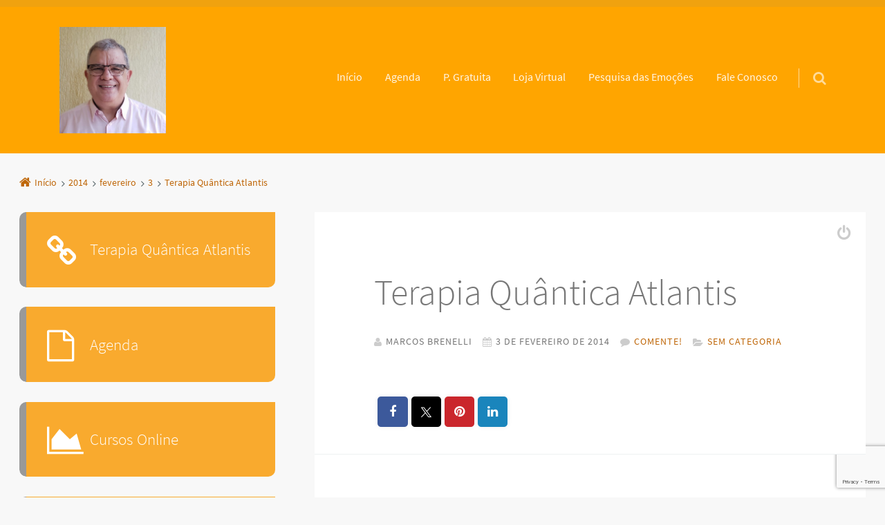

--- FILE ---
content_type: text/html; charset=UTF-8
request_url: https://marcosbrenelli.com.br/2014/02/03/terapia-quantica-atlantis-177/
body_size: 28102
content:
<!doctype html>

<html lang="pt-BR" class="no-js">

<head>
	<meta charset="UTF-8" />
<!-- Google Tag Manager -->
<script>(function(w,d,s,l,i){w[l]=w[l]||[];w[l].push({'gtm.start':
new Date().getTime(),event:'gtm.js'});var f=d.getElementsByTagName(s)[0],
j=d.createElement(s),dl=l!='dataLayer'?'&l='+l:'';j.async=true;j.src=
'https://www.googletagmanager.com/gtm.js?id='+i+dl;f.parentNode.insertBefore(j,f);
})(window,document,'script','dataLayer','GTM-T2XWMD8');</script>
<!-- End Google Tag Manager -->
<meta name='robots' content='index, follow, max-image-preview:large, max-snippet:-1, max-video-preview:-1' />
<meta name="viewport" content="width=device-width, initial-scale=1" />
<meta name="generator" content="Épico 1.11.87" />
<link rel="preload" href="https://marcosbrenelli.com.br/wp-content/themes/epico/fonts/font-awesome/fontawesome-webfont.woff2?v=4.7.0" as="font" type="font/woff2" crossorigin>
<link rel="preload" href="https://marcosbrenelli.com.br/wp-content/themes/epico/fonts/source-sans-pro/subset/source-sans-pro-300-subset.woff2" as="font" type="font/woff2" crossorigin>
<link rel="preload" href="https://marcosbrenelli.com.br/wp-content/themes/epico/fonts/source-sans-pro/subset/source-sans-pro-700-subset.woff2" as="font" type="font/woff2" crossorigin>
<link rel="preload" href="https://marcosbrenelli.com.br/wp-content/themes/epico/fonts/source-sans-pro/subset/source-sans-pro-regular-subset.woff2" as="font" type="font/woff2" crossorigin>
<style>
@font-face{font-style:normal;font-family:Source Sans Pro;src:url(https://marcosbrenelli.com.br/wp-content/themes/epico/fonts/source-sans-pro/subset/source-sans-pro-300-subset.woff2) format("woff2"),url(https://marcosbrenelli.com.br/wp-content/themes/epico/fonts/source-sans-pro/subset/source-sans-pro-300-subset.woff) format("woff");font-weight:300;font-display:swap}
@font-face{font-style:normal;font-family:Source Sans Pro;src:url(https://marcosbrenelli.com.br/wp-content/themes/epico/fonts/source-sans-pro/subset/source-sans-pro-700-subset.woff2) format("woff2"),url(https://marcosbrenelli.com.br/wp-content/themes/epico/fonts/source-sans-pro/subset/source-sans-pro-700-subset.woff) format("woff");font-weight:700;font-display:swap}
@font-face{font-style:normal;font-family:Source Sans Pro;src:url(https://marcosbrenelli.com.br/wp-content/themes/epico/fonts/source-sans-pro/subset/source-sans-pro-regular-subset.woff2) format("woff2"),url(https://marcosbrenelli.com.br/wp-content/themes/epico/fonts/source-sans-pro/subset/source-sans-pro-regular-subset.woff) format("woff");font-weight:regular;font-display:swap}
</style>
<script>
if("fonts" in document){
var source_sans_pro_300 = new FontFace("Source Sans Pro", "url(https://marcosbrenelli.com.br/wp-content/themes/epico/fonts/source-sans-pro/source-sans-pro-300.woff2) format('woff2'),url(https://marcosbrenelli.com.br/wp-content/themes/epico/fonts/source-sans-pro-300.woff) format('woff')");
var source_sans_pro_700 = new FontFace("Source Sans Pro", "url(https://marcosbrenelli.com.br/wp-content/themes/epico/fonts/source-sans-pro/source-sans-pro-700.woff2) format('woff2'),url(https://marcosbrenelli.com.br/wp-content/themes/epico/fonts/source-sans-pro-700.woff) format('woff')");
var source_sans_pro_regular = new FontFace("Source Sans Pro", "url(https://marcosbrenelli.com.br/wp-content/themes/epico/fonts/source-sans-pro/source-sans-pro-regular.woff2) format('woff2'),url(https://marcosbrenelli.com.br/wp-content/themes/epico/fonts/source-sans-pro-regular.woff) format('woff')");
Promise.all([source_sans_pro_300.load(),source_sans_pro_700.load(),source_sans_pro_regular.load(),]).then( function(loadedFonts){loadedFonts.forEach(function(font){document.fonts.add(font);});});
}</script>

	<!-- This site is optimized with the Yoast SEO plugin v26.8 - https://yoast.com/product/yoast-seo-wordpress/ -->
	<title>Terapia Quântica Atlantis - Marcos Brenelli</title>
	<link rel="canonical" href="https://marcosbrenelli.com.br/2014/02/03/terapia-quantica-atlantis-177/" />
	<meta property="og:locale" content="pt_BR" />
	<meta property="og:type" content="article" />
	<meta property="og:title" content="Terapia Quântica Atlantis - Marcos Brenelli" />
	<meta property="og:description" content="Atendimento Terapêutico com a Terapia Quântica Atlantis, acelerando a transformação emocional, para criar um Novo Mundo para Você. Liberte-se do Pânico, depressão, medo. raiva. Marcos Brenelli" />
	<meta property="og:url" content="https://marcosbrenelli.com.br/2014/02/03/terapia-quantica-atlantis-177/" />
	<meta property="og:site_name" content="Marcos Brenelli" />
	<meta property="article:publisher" content="https://www.facebook.com/marcos.brenelli" />
	<meta property="article:author" content="https://www.facebook.com/marcos.brenelli" />
	<meta property="article:published_time" content="2014-02-03T17:30:19+00:00" />
	<meta property="og:image" content="https://marcosbrenelli.com.br/wp-content/uploads/2019/03/terapia-quantica-atlantis-mbg3640ONrk.jpg" />
	<meta property="og:image:width" content="1280" />
	<meta property="og:image:height" content="720" />
	<meta property="og:image:type" content="image/jpeg" />
	<meta name="author" content="Marcos Brenelli" />
	<meta name="twitter:card" content="summary_large_image" />
	<meta name="twitter:creator" content="@mbrenelli" />
	<meta name="twitter:label1" content="Escrito por" />
	<meta name="twitter:data1" content="Marcos Brenelli" />
	<script type="application/ld+json" class="yoast-schema-graph">{"@context":"https://schema.org","@graph":[{"@type":"Article","@id":"https://marcosbrenelli.com.br/2014/02/03/terapia-quantica-atlantis-177/#article","isPartOf":{"@id":"https://marcosbrenelli.com.br/2014/02/03/terapia-quantica-atlantis-177/"},"author":{"name":"Marcos Brenelli","@id":"https://marcosbrenelli.com.br/#/schema/person/317a8f7e6516f38f7067e786908857a0"},"headline":"Terapia Quântica Atlantis","datePublished":"2014-02-03T17:30:19+00:00","mainEntityOfPage":{"@id":"https://marcosbrenelli.com.br/2014/02/03/terapia-quantica-atlantis-177/"},"wordCount":35,"commentCount":0,"publisher":{"@id":"https://marcosbrenelli.com.br/#organization"},"image":{"@id":"https://marcosbrenelli.com.br/2014/02/03/terapia-quantica-atlantis-177/#primaryimage"},"thumbnailUrl":"https://marcosbrenelli.com.br/wp-content/uploads/2019/03/terapia-quantica-atlantis-mbg3640ONrk.jpg","inLanguage":"pt-BR","potentialAction":[{"@type":"CommentAction","name":"Comment","target":["https://marcosbrenelli.com.br/2014/02/03/terapia-quantica-atlantis-177/#respond"]}]},{"@type":"WebPage","@id":"https://marcosbrenelli.com.br/2014/02/03/terapia-quantica-atlantis-177/","url":"https://marcosbrenelli.com.br/2014/02/03/terapia-quantica-atlantis-177/","name":"Terapia Quântica Atlantis - Marcos Brenelli","isPartOf":{"@id":"https://marcosbrenelli.com.br/#website"},"primaryImageOfPage":{"@id":"https://marcosbrenelli.com.br/2014/02/03/terapia-quantica-atlantis-177/#primaryimage"},"image":{"@id":"https://marcosbrenelli.com.br/2014/02/03/terapia-quantica-atlantis-177/#primaryimage"},"thumbnailUrl":"https://marcosbrenelli.com.br/wp-content/uploads/2019/03/terapia-quantica-atlantis-mbg3640ONrk.jpg","datePublished":"2014-02-03T17:30:19+00:00","breadcrumb":{"@id":"https://marcosbrenelli.com.br/2014/02/03/terapia-quantica-atlantis-177/#breadcrumb"},"inLanguage":"pt-BR","potentialAction":[{"@type":"ReadAction","target":["https://marcosbrenelli.com.br/2014/02/03/terapia-quantica-atlantis-177/"]}]},{"@type":"ImageObject","inLanguage":"pt-BR","@id":"https://marcosbrenelli.com.br/2014/02/03/terapia-quantica-atlantis-177/#primaryimage","url":"https://marcosbrenelli.com.br/wp-content/uploads/2019/03/terapia-quantica-atlantis-mbg3640ONrk.jpg","contentUrl":"https://marcosbrenelli.com.br/wp-content/uploads/2019/03/terapia-quantica-atlantis-mbg3640ONrk.jpg","width":1280,"height":720,"caption":"Source"},{"@type":"BreadcrumbList","@id":"https://marcosbrenelli.com.br/2014/02/03/terapia-quantica-atlantis-177/#breadcrumb","itemListElement":[{"@type":"ListItem","position":1,"name":"Início","item":"https://marcosbrenelli.com.br/"},{"@type":"ListItem","position":2,"name":"Terapia Quântica Atlantis"}]},{"@type":"WebSite","@id":"https://marcosbrenelli.com.br/#website","url":"https://marcosbrenelli.com.br/","name":"Marcos Brenelli","description":"Um Novo Mundo Para Você","publisher":{"@id":"https://marcosbrenelli.com.br/#organization"},"potentialAction":[{"@type":"SearchAction","target":{"@type":"EntryPoint","urlTemplate":"https://marcosbrenelli.com.br/?s={search_term_string}"},"query-input":{"@type":"PropertyValueSpecification","valueRequired":true,"valueName":"search_term_string"}}],"inLanguage":"pt-BR"},{"@type":"Organization","@id":"https://marcosbrenelli.com.br/#organization","name":"Centro de Tecnologia Quântica","url":"https://marcosbrenelli.com.br/","logo":{"@type":"ImageObject","inLanguage":"pt-BR","@id":"https://marcosbrenelli.com.br/#/schema/logo/image/","url":"https://marcosbrenelli.com.br/wp-content/uploads/2019/01/logo-transparente-192X192.png","contentUrl":"https://marcosbrenelli.com.br/wp-content/uploads/2019/01/logo-transparente-192X192.png","width":200,"height":196,"caption":"Centro de Tecnologia Quântica"},"image":{"@id":"https://marcosbrenelli.com.br/#/schema/logo/image/"},"sameAs":["https://www.facebook.com/marcos.brenelli","https://www.linkedin.com/in/marcos-brenelli-82601012/","https://br.pinterest.com/marcosbrenelli/","https://www.youtube.com/user/Terapiaquantica"]},{"@type":"Person","@id":"https://marcosbrenelli.com.br/#/schema/person/317a8f7e6516f38f7067e786908857a0","name":"Marcos Brenelli","image":{"@type":"ImageObject","inLanguage":"pt-BR","@id":"https://marcosbrenelli.com.br/#/schema/person/image/","url":"https://secure.gravatar.com/avatar/ad17349955304d2a81a82d2a0decc82ca69c3741937aececb141f3ff4aefb61c?s=96&d=mm&r=g","contentUrl":"https://secure.gravatar.com/avatar/ad17349955304d2a81a82d2a0decc82ca69c3741937aececb141f3ff4aefb61c?s=96&d=mm&r=g","caption":"Marcos Brenelli"},"description":"Eu ajudo transformar pessoas, famílias e empresas, insatisfeitas com seu estado atual, a mudarem suas crenças, emoções e comportamentos, de forma que sua realidade atual mude radicalmente para Melhor, rapidamente, sem que seja necessário longas Terapias, tratamentos ou remédios. Especialista em Terapia Quântica Atlantis e Regressão de Memória Consciente.","sameAs":["https://marcosbrenelli.com.br","https://www.facebook.com/marcos.brenelli","https://x.com/mbrenelli"]}]}</script>
	<!-- / Yoast SEO plugin. -->


<link rel='dns-prefetch' href='//themes.googleusercontent.com' />
<link rel="alternate" type="application/rss+xml" title="Feed para Marcos Brenelli &raquo;" href="https://marcosbrenelli.com.br/feed/" />
<link rel="alternate" type="application/rss+xml" title="Feed de comentários para Marcos Brenelli &raquo;" href="https://marcosbrenelli.com.br/comments/feed/" />
<link rel="alternate" type="application/rss+xml" title="Feed de comentários para Marcos Brenelli &raquo; Terapia Quântica Atlantis" href="https://marcosbrenelli.com.br/2014/02/03/terapia-quantica-atlantis-177/feed/" />
<link rel="pingback" href="https://marcosbrenelli.com.br/xmlrpc.php" />
<link rel="alternate" title="oEmbed (JSON)" type="application/json+oembed" href="https://marcosbrenelli.com.br/wp-json/oembed/1.0/embed?url=https%3A%2F%2Fmarcosbrenelli.com.br%2F2014%2F02%2F03%2Fterapia-quantica-atlantis-177%2F" />
<link rel="alternate" title="oEmbed (XML)" type="text/xml+oembed" href="https://marcosbrenelli.com.br/wp-json/oembed/1.0/embed?url=https%3A%2F%2Fmarcosbrenelli.com.br%2F2014%2F02%2F03%2Fterapia-quantica-atlantis-177%2F&#038;format=xml" />
		<!-- This site uses the Google Analytics by MonsterInsights plugin v9.11.1 - Using Analytics tracking - https://www.monsterinsights.com/ -->
							<script src="//www.googletagmanager.com/gtag/js?id=G-759LEXHSML"  data-cfasync="false" data-wpfc-render="false" type="text/javascript" async></script>
			<script data-cfasync="false" data-wpfc-render="false" type="text/javascript">
				var mi_version = '9.11.1';
				var mi_track_user = true;
				var mi_no_track_reason = '';
								var MonsterInsightsDefaultLocations = {"page_location":"https:\/\/marcosbrenelli.com.br\/2014\/02\/03\/terapia-quantica-atlantis-177\/"};
								if ( typeof MonsterInsightsPrivacyGuardFilter === 'function' ) {
					var MonsterInsightsLocations = (typeof MonsterInsightsExcludeQuery === 'object') ? MonsterInsightsPrivacyGuardFilter( MonsterInsightsExcludeQuery ) : MonsterInsightsPrivacyGuardFilter( MonsterInsightsDefaultLocations );
				} else {
					var MonsterInsightsLocations = (typeof MonsterInsightsExcludeQuery === 'object') ? MonsterInsightsExcludeQuery : MonsterInsightsDefaultLocations;
				}

								var disableStrs = [
										'ga-disable-G-759LEXHSML',
									];

				/* Function to detect opted out users */
				function __gtagTrackerIsOptedOut() {
					for (var index = 0; index < disableStrs.length; index++) {
						if (document.cookie.indexOf(disableStrs[index] + '=true') > -1) {
							return true;
						}
					}

					return false;
				}

				/* Disable tracking if the opt-out cookie exists. */
				if (__gtagTrackerIsOptedOut()) {
					for (var index = 0; index < disableStrs.length; index++) {
						window[disableStrs[index]] = true;
					}
				}

				/* Opt-out function */
				function __gtagTrackerOptout() {
					for (var index = 0; index < disableStrs.length; index++) {
						document.cookie = disableStrs[index] + '=true; expires=Thu, 31 Dec 2099 23:59:59 UTC; path=/';
						window[disableStrs[index]] = true;
					}
				}

				if ('undefined' === typeof gaOptout) {
					function gaOptout() {
						__gtagTrackerOptout();
					}
				}
								window.dataLayer = window.dataLayer || [];

				window.MonsterInsightsDualTracker = {
					helpers: {},
					trackers: {},
				};
				if (mi_track_user) {
					function __gtagDataLayer() {
						dataLayer.push(arguments);
					}

					function __gtagTracker(type, name, parameters) {
						if (!parameters) {
							parameters = {};
						}

						if (parameters.send_to) {
							__gtagDataLayer.apply(null, arguments);
							return;
						}

						if (type === 'event') {
														parameters.send_to = monsterinsights_frontend.v4_id;
							var hookName = name;
							if (typeof parameters['event_category'] !== 'undefined') {
								hookName = parameters['event_category'] + ':' + name;
							}

							if (typeof MonsterInsightsDualTracker.trackers[hookName] !== 'undefined') {
								MonsterInsightsDualTracker.trackers[hookName](parameters);
							} else {
								__gtagDataLayer('event', name, parameters);
							}
							
						} else {
							__gtagDataLayer.apply(null, arguments);
						}
					}

					__gtagTracker('js', new Date());
					__gtagTracker('set', {
						'developer_id.dZGIzZG': true,
											});
					if ( MonsterInsightsLocations.page_location ) {
						__gtagTracker('set', MonsterInsightsLocations);
					}
										__gtagTracker('config', 'G-759LEXHSML', {"forceSSL":"true"} );
										window.gtag = __gtagTracker;										(function () {
						/* https://developers.google.com/analytics/devguides/collection/analyticsjs/ */
						/* ga and __gaTracker compatibility shim. */
						var noopfn = function () {
							return null;
						};
						var newtracker = function () {
							return new Tracker();
						};
						var Tracker = function () {
							return null;
						};
						var p = Tracker.prototype;
						p.get = noopfn;
						p.set = noopfn;
						p.send = function () {
							var args = Array.prototype.slice.call(arguments);
							args.unshift('send');
							__gaTracker.apply(null, args);
						};
						var __gaTracker = function () {
							var len = arguments.length;
							if (len === 0) {
								return;
							}
							var f = arguments[len - 1];
							if (typeof f !== 'object' || f === null || typeof f.hitCallback !== 'function') {
								if ('send' === arguments[0]) {
									var hitConverted, hitObject = false, action;
									if ('event' === arguments[1]) {
										if ('undefined' !== typeof arguments[3]) {
											hitObject = {
												'eventAction': arguments[3],
												'eventCategory': arguments[2],
												'eventLabel': arguments[4],
												'value': arguments[5] ? arguments[5] : 1,
											}
										}
									}
									if ('pageview' === arguments[1]) {
										if ('undefined' !== typeof arguments[2]) {
											hitObject = {
												'eventAction': 'page_view',
												'page_path': arguments[2],
											}
										}
									}
									if (typeof arguments[2] === 'object') {
										hitObject = arguments[2];
									}
									if (typeof arguments[5] === 'object') {
										Object.assign(hitObject, arguments[5]);
									}
									if ('undefined' !== typeof arguments[1].hitType) {
										hitObject = arguments[1];
										if ('pageview' === hitObject.hitType) {
											hitObject.eventAction = 'page_view';
										}
									}
									if (hitObject) {
										action = 'timing' === arguments[1].hitType ? 'timing_complete' : hitObject.eventAction;
										hitConverted = mapArgs(hitObject);
										__gtagTracker('event', action, hitConverted);
									}
								}
								return;
							}

							function mapArgs(args) {
								var arg, hit = {};
								var gaMap = {
									'eventCategory': 'event_category',
									'eventAction': 'event_action',
									'eventLabel': 'event_label',
									'eventValue': 'event_value',
									'nonInteraction': 'non_interaction',
									'timingCategory': 'event_category',
									'timingVar': 'name',
									'timingValue': 'value',
									'timingLabel': 'event_label',
									'page': 'page_path',
									'location': 'page_location',
									'title': 'page_title',
									'referrer' : 'page_referrer',
								};
								for (arg in args) {
																		if (!(!args.hasOwnProperty(arg) || !gaMap.hasOwnProperty(arg))) {
										hit[gaMap[arg]] = args[arg];
									} else {
										hit[arg] = args[arg];
									}
								}
								return hit;
							}

							try {
								f.hitCallback();
							} catch (ex) {
							}
						};
						__gaTracker.create = newtracker;
						__gaTracker.getByName = newtracker;
						__gaTracker.getAll = function () {
							return [];
						};
						__gaTracker.remove = noopfn;
						__gaTracker.loaded = true;
						window['__gaTracker'] = __gaTracker;
					})();
									} else {
										console.log("");
					(function () {
						function __gtagTracker() {
							return null;
						}

						window['__gtagTracker'] = __gtagTracker;
						window['gtag'] = __gtagTracker;
					})();
									}
			</script>
							<!-- / Google Analytics by MonsterInsights -->
		<style id='wp-img-auto-sizes-contain-inline-css' type='text/css'>
img:is([sizes=auto i],[sizes^="auto," i]){contain-intrinsic-size:3000px 1500px}
/*# sourceURL=wp-img-auto-sizes-contain-inline-css */
</style>

<link rel='stylesheet' id='epico_global_assets-epico_capture_styles-css' href='https://marcosbrenelli.com.br/wp-content/plugins/uf-epico/assets/css/capture-styles-min.css?ver=1.11.87' type='text/css' media='all' />
<link rel='stylesheet' id='font-awesome-css' href='https://marcosbrenelli.com.br/wp-content/themes/epico/fonts/font-awesome/font-awesome.min.css?ver=4.7.0' type='text/css' media='all' />
<link rel='stylesheet' id='parent-css' href='https://marcosbrenelli.com.br/wp-content/themes/epico/style.css?ver=1.4.3' type='text/css' media='all' />
<link rel='stylesheet' id='style-css' href='https://marcosbrenelli.com.br/wp-content/themes/epico-jr/style.css?ver=1.4.3' type='text/css' media='all' />
<style id='style-inline-css' type='text/css'>
#header #nav>a,#search-toggle,#header{background-color: #FFA500}[class*="epc-"] #header #menu-primary li.menu-item-has-children li a,[class*="epc-"] #search-wrap .search-form{background: #ffa600!important}[class*="epc-"] #header #menu-primary li.menu-item-has-children li a:hover{background: #f59f00}[class*="epc-"] #header #menu-primary .sub-menu li a:active{background:  #eb9800 !important}[class*="epc-"] .zen #header #nav .sub-menu a{border-top-color: #FFA500}.epc-ovr #branding a,#site-description,#header #nav a:hover,#header #nav a,#site-title a,#menu-primary .sub-menu li a:hover::before,[class*="epc-"] #menu-primary>ul>li>a:hover::before,[class*="epc-"] #menu-primary li.menu-item-has-children a:hover::before,[class*="epc-"] #menu-primary>ul>li>a:hover,[class*="epc-"] #menu-primary .sub-menu li a:hover::before,.zen[class*="epc-"] #menu-primary .sub-menu li a:hover::before,[class*="epc-"] #search-toggle::after,[class*="epc-"] #search-toggle::before,[class*="epc-"] #search-toggle:hover .search-text,[class*="epc-"] .search-text,[class*="epc-"] .search-text:hover,[class*="epc-"] .search-close .search-text,[class*="epc-"] #header #nav-toggle .nav-text,[class*="epc-"] #header .nav-active #nav-toggle span::before,[class*="epc-"] #header .nav-active #nav-toggle span::after,[class*="epc-"] #header #nav-toggle:hover .screen-reader-text,[class*="epc-"] #header #nav-toggle:hover .screen-reader-text::after,[class*="epc-"]  #header #nav-toggle:hover .screen-reader-text::before{color: rgba(255,255,255,.9) !important}[class*="epc-"] #menu-primary>ul>li>a::before,[class*="epc-"] #search-toggle::after,#menu-primary .sub-menu li a::before,#header #search-toggle::after,#header #search-toggle,.zen[class*="epc-"] #menu-primary .sub-menu li a::before{color: rgba(255,255,255,.6) !important}#nav-toggle .screen-reader-text,#nav-toggle span::before,#nav-toggle span::after{background:rgba(255,255,255,.6) !important}.zen #nav-toggle span,.zen #nav-toggle span::before,.zen #nav-toggle span::after,.zen[class*="epc-"] #header #menu-primary #nav-toggle:hover .screen-reader-text,.zen[class*="epc-"] #header #menu-primary #nav-toggle:hover .screen-reader-text::after,.zen[class*="epc-"] #header #menu-primary #nav-toggle:hover .screen-reader-text::before{background:#ccc !important}[class*="epc-"] #menu-primary li.menu-item-has-children:hover{background:#ffa600!important},#nav-toggle .nav-text{background:transparent}#menu-primary>ul>li.menu-item-has-children:hover>a,#menu-primary>ul:not(:hover)>li.menu-item-has-children.active>a{box-shadow:none}.zen #header #nav .sub-menu a{border-top-style:solid;border-top-width:1px}.zen #header{border-top:10px solid #EDF1F2;background:#fff}.zen #header #nav a{color:#777;background:#fff}.zen #search-toggle::after,.zen #search-toggle::before{border-left:1px solid #ccc}.zen #menu-primary>a,.zen #search-toggle{border:1px solid #777 }.zen[class*="epc-"] #site-title a,.zen[class*="epc-"] #header #nav a{color:#777 !important}.zen[class*="epc-"] #header #menu-primary li.menu-item-has-children li a,.zen[class*="epc-"] #header #menu-primary li.menu-item-has-children:hover a{color:rgba(255,255,255,.9) !important}.zen #menu-primary .sub-menu li a::before,.zen[class*="epc-"] #menu-primary>ul>li:hover a,.zen[class*="epc-"] #header #search-toggle::after,.zen[class*="epc-"] #header #search-toggle::before,.zen[class*="epc-"] #header #search-toggle:hover .search-text,.zen[class*="epc-"] #header .search-text,.zen[class*="epc-"] #header .search-text:hover,.zen[class*="epc-"] #header #nav-toggle .nav-text{color:#ccc !important}.zen #nav-toggle .nav-text{background: none !important}[class*="epc-s"] #page #sidebar-top{background-color: #3f4f55;color:rgba(255,255,255,.9)}[class*="epc-s"] #page #sidebar-top a{color:rgba(255,255,255,.9)}@media only screen and (max-width:680px){.zen[class*="epc-"] #header #nav a{color:rgba(255,255,255,.9) !important}[class*="epc-"] #menu-primary-items a,[class*="epc-"] #menu-primary-items a:hover{border-bottom: 1px solid rgba(0,0,0,.2) !important;border-top:1px solid rgba(255,255,255,.2) !important}#header #menu-primary-items a,.zen #header #menu-primary-items a{background:#11242E}[class*="epc-"] #header #menu-primary-items a:hover{background: #f59f00}#header #nav a:active{background:#eb9800 !important}.zen #header #nav a:active{background:#fff !important}[class*="epc-"] #menu-primary-items li a,[class*="epc-"] #menu-primary-items li a:hover,[class*="epc-"] #menu-primary-items .sub-menu li a:hover{border-left:5px solid #d18800 !important}[class*="epc-"] #page #menu-primary>a,[class*="epc-"] #page #search-toggle{border:1px solid rgba(255,255,255,.6)}.zen[class*="epc-"] #menu-primary>ul>li::before{color:rgba(255,255,255,.6) !important}.zen[class*="epc-"] #menu-primary>a,.zen[class*="epc-"] #search-toggle{border:1px solid #d0d9dc !important}#menu-primary>a,#search-toggle{border:1px solid rgba(255,255,255,.7)}#nav .search-form::before,#menu-primary>ul::before,.zen #menu-primary>ul::before{border-color:transparent transparent #ffa600 transparent!important}[class*="epc-"] #header #menu-primary .nav-active #nav-toggle span::before,[class*="epc-"] #header #menu-primary .nav-active #nav-toggle span::after,[class*="epc-"] #header #menu-primary #nav-toggle:hover .screen-reader-text,[class*="epc-"] #header #menu-primary #nav-toggle:hover .screen-reader-text::after,[class*="epc-"] #header #menu-primary #nav-toggle:hover .screen-reader-text::before{background:rgba(255,255,255,.6)!important}.zen #search-toggle::after,.zen #search-toggle::before{border-left:0}#menu-primary>a,.wordpress #header #menu-primary-items a,.wordpress #menu-primary-items a,wordpress #menu-primary-items a:hover{background-color:#FFA500}.wordpress #menu-primary-items a{border-bottom:1px solid rgba(0,0,0,.2);border-top:1px solid rgba(255,255,255,.2)}[class*="epc-"] #menu-primary-items>li>a{border-left:5px solid #d68b00!important}.wordpress #menu-primary>ul>li.menu-item-has-children{border-top-left-radius:0px;border-top-right-radius:0px}}#header .search-form .search-submit,#header .search-field:hover,#header .search-field:focus{box-shadow: 0 0 0 5px #d68b00!important}#search-wrap .search-form{border-bottom: 5px solid #d68b00!important}@media only screen and (min-width:680px){#nav .search-form::before,.zen #menu-primary>ul::before{border-color:transparent transparent #ffa600 transparent!important}[class*="epc-"] #menu-primary-items ul a{border-bottom: 1px solid rgba(0,0,0,.2) !important;border-top: 1px solid rgba(255,255,255,.2 ) !important}.zen[class*="epc-"] #menu-primary>ul>li::before{color:#ccc !important}.zen[class*="epc-"] #site-title a,.zen[class*="epc-"] #header #nav a{color: #777 !important}[class*="epc-"] #menu-primary-items .sub-menu li a{border-left:5px solid #d68b00 !important}[class*="epc-"] #menu-primary-items .sub-menu li a:hover{border-left:5px solid #d18800 !important}[class*="epc-"] #search-toggle::after,[class*="epc-"] #search-toggle::before,[class*="epc-"] #menu-primary>a{border-left:1px solid rgba(255,255,255,.6)}#search-toggle{border:none}#search-toggle::after,#search-toggle::before,#menu-primary>a{border-left:1px solid rgba(255,255,255,.6)}.zen #search-toggle{border:none}.zen[class*="epc-"] #menu-primary>ul>li.menu-item-has-children>a{background:none !important}}
.wordpress[class*="epc-"] #footer,.wordpress[class*="epc-"] #credits,[class*="epc-"] #page #footer .wrap .wp-calendar a{background-color:#FFA500}[class*="epc-"] #page #footer section:not(.uf-widget) a,[class*=epc-] #footer #credits a,[class*=epc-] #footer #credits p{color:rgba(255,255,255,0.9) !important}[class*="epc-"] #page #footer section:not(.uf-widget) a:hover,[class*=epc-] #footer #credits a:hover{color:rgba(255,255,255,0.6) !important}[class*="epc-"] #page #footer .wrap,.wordpress[class*="epc-"] #page #footer .sidebar .widget-title{color:rgba(255,255,255,0.6) !important}[class*="epc-"] #menu-secondary li a::before,[class*="epc-"] #page #footer .wrap .menu li::before,[class*="epc-"] #page #footer .wrap .widget li::before{color:rgba(255,255,255,.6) !important}[class*="epc-"] #menu-secondary li:hover::before,[class*="epc-"] #page #footer li:hover::before,[class*="epc-"] #page #footer #menu-secondary li a:hover::before,[class*="epc-"] #page #footer .wrap .widget:not(.uf-widget):not(.uf-social-colors) a:not(.uf-social),[class*="epc-"] #page #footer .wrap .menu li:hover::before,[class*="epc-"] #page #footer .wrap .widget li:hover::before,[class*="epc-"].zen #footer #menu-secondary a:hover,[class*="epc-"].zen #footer  #menu-secondary li:hover::before,[class*="epc-"].zen #menu-secondary li:hover::before{color:rgba(255,255,255,.9) !important}[class*="epc-"] #page #footer .wrap .wp-calendar>caption{background-color:rgba(255,255,255,0.2)}[class*="epc-"] #page #footer .wrap td,[class*="epc-"] #page #footer .wrap th{border-bottom:1px solid rgba(255,255,255,0.2)}[class*="epc-"] #page #footer .wrap .search-field{border:1px solid rgba(0,0,0,.2);background:#fff;box-shadow:0 0 0 0 rgba(255,255,255,0.2)}[class*="epc-"] #page #footer .wrap .search-field:hover,[class*="epc-"] #page #footer .wrap .search-field:focus{border:1px solid rgba(0,0,0,.2);box-shadow:0 0 0 5px rgba(255,255,255,0.2)}[class*="epc-"] #page #footer .widget_tag_cloud a{color:#fff !important}[class*="epc-"] #page #footer #sidebar-footer .epico_social a{background:rgba(255,255,255,0.2);box-shadow: 0 0 0 10px #FFA500;}[class*="epc-"] #page #footer #sidebar-footer .epico_social a:hover{box-shadow: 0 0 0 10px rgba(255,255,255,0.2);}
.page-template-tpl-helper-pb[class*="epc-"],.page-template-tpl-helper-pb-alt[class*="epc-"],.page-template-tpl-helper-min-pb[class*="epc-"],.page-template-landing[class*="epc-"]{background-color:#FFFFFF!important;}.page-template-landing[class*="epc-"] #page,.page-template-tpl-helper-min-pb[class*="epc-"] #page{border-top: none !important}
.epc-nst,.epc-nst label,.epc-nst textarea,.epc-nst input:not([type=submit]):not([type=radio]):not([type=checkbox]):not([type=file]),.epc-nst select[multiple=multiple],.epc-nst.epc-button,.epc-nst input[type="submit"],.epc-nst a.uf-button,button.uf-button,.epc-nst .not-found input.search-submit[type="submit"],.epc-nst #nav input.search-submit[type="submit"],.epc-nst #comments .comment-reply-link,.epc-nst #comments .comment-reply-login,.epc-nst .epico_author a[class*=button],.epc-nst.wordpress div.uberaviso a[class*="button"],.epc-nst.wordpress .mejs-controls a:focus>.mejs-offscreen,.epc-nst .format-quote p:first-child::before,.epc-nst .format-quote p:first-child::after,.epc-nst .epico-related-posts h4.related-post-title,.epc-nst .placeholder,.epc-nst .editor-tag,.epc-nst .wp-block-calendar table,.epc-nst .entry-content li::before{font-family:Noto Serif,Georgia,serif}.epc-nst li.fa,.epc-nst li.fa::before,.epc-nst .fa,.epc-nst textarea.fa,.epc-nst input:not([type=submit]):not([type=radio]):not([type=checkbox]):not([type=file]).fa,.epc-nst .not-found input.search-submit[type="submit"],.epc-nst #search-wrap input.fa[type="search"],.epc-nst #nav input.search-submit[type="submit"],.epc-nst #respond #submit,.epc-nst .capture-wrap form input[class*="uf-"]{font-family:FontAwesome,Noto Serif,Georgia,serif!important}.epc-nst main{font-size:.9rem}.epc-nst #menu-primary li a,.epc-nst .author-profile,.epc-nst .nav-posts span,.epc-nst #sidebar-promo-inner .widget,.epc-nst #branding,.epc-nst #sidebar-footer .widget{font-size:.78889rem}.epc-nst .entry-byline>*,.epc-nst .entry-footer>*{font-size:.69012rem}.epc-nst .sidebar section[class*="epico_pages"] li>a:first-child,.epc-nst .sidebar section[class*="epico_links"] li>a:first-child{font-size:1.06563rem}.epc-nst .widget h3,.epc-nst .epico_social h3{font-size:1.30181rem}.epc-nst textarea,.epc-nst input:not([type=submit]):not([type=radio]):not([type=checkbox]):not([type=file]){font-size:.9rem}.epc-nst .nav-posts{font-size:1.025rem}.epc-nst #sidebar-top .widget,.epc-nst #breadcrumbs nav,.epc-nst .credit{font-size:.69012rem}.epc-nst .uberaviso{font-size:16px}@media only screen and (min-width:480px){.epc-nst .epico-related-posts h4.related-post-title{font-size:.9rem}}@media only screen and (min-width:680px){.epc-nst .sidebar .widget,.epc-nst #after-primary,.epc-nst #sidebar-promo-home .widget,.epc-nst #sidebar-subsidiary .widget,.epc-nst #sidebar-before-content .widget,.epc-nst #after-primary .widget{font-size:.78889rem}.epc-nst #search-toggle::after{top:1px}}@media only screen and (min-width:1020px){.epc-nst.gecko #search-toggle::before,.epc-nst.ie #search-toggle::before{top:30px}.epc-nst .capture-wrap.fw .capture .capture-intro{font-size:19px}}@media only screen and (min-width:1410px){.epc-nst.gecko #search-toggle::before,.epc-nst.ie #search-toggle::before{top:33px}.epc-nst .capture-wrap.fw .capture .capture-notice{font-size:13px}.epc-nst .capture-wrap.fw.ip .capture .uf-fields .capture-notice{font-size:24px}.epc-nst #search-toggle::after{top:0}}@media only screen and (max-width:680px){.epc-nst #search-toggle::after{right:19px}.epc-nst #menu-primary li a{font-size:1.125rem}.epc-nst #menu-primary li ul a{font-size:0.88889rem}}@media only screen and (max-width:480px){.epc-nst #search-toggle::after{right:20px}}
@media screen and (max-width:420px){.social-likes__counter{display:none}.sticky-active .social-total-shares{right:0}.sticky-active #social-bar-sticky #social-close{right:5px}}
#sidebar-top .wrap { max-width: 100% }
.taxonomy-category .loop-meta {background-color: #1E73BE !important}












/*# sourceURL=style-inline-css */
</style>
<link rel='stylesheet' id='epico-style-7-css' href='https://marcosbrenelli.com.br/wp-content/themes/epico/css/color-styles/min/style7.min.css?ver=1.4.3' type='text/css' media='all' />
<link rel='stylesheet' id='wp-block-library-css' href='https://marcosbrenelli.com.br/wp-includes/css/dist/block-library/style.css?ver=6.9' type='text/css' media='all' />
<style id='global-styles-inline-css' type='text/css'>
:root{--wp--preset--aspect-ratio--square: 1;--wp--preset--aspect-ratio--4-3: 4/3;--wp--preset--aspect-ratio--3-4: 3/4;--wp--preset--aspect-ratio--3-2: 3/2;--wp--preset--aspect-ratio--2-3: 2/3;--wp--preset--aspect-ratio--16-9: 16/9;--wp--preset--aspect-ratio--9-16: 9/16;--wp--preset--color--black: #000000;--wp--preset--color--cyan-bluish-gray: #abb8c3;--wp--preset--color--white: #ffffff;--wp--preset--color--pale-pink: #f78da7;--wp--preset--color--vivid-red: #cf2e2e;--wp--preset--color--luminous-vivid-orange: #ff6900;--wp--preset--color--luminous-vivid-amber: #fcb900;--wp--preset--color--light-green-cyan: #7bdcb5;--wp--preset--color--vivid-green-cyan: #00d084;--wp--preset--color--pale-cyan-blue: #8ed1fc;--wp--preset--color--vivid-cyan-blue: #0693e3;--wp--preset--color--vivid-purple: #9b51e0;--wp--preset--color--full-white: #fff;--wp--preset--color--ice-grey: #fcfcfc;--wp--preset--color--rainy-grey: #ebeeef;--wp--preset--color--light-beige: #f9f5ee;--wp--preset--color--ocean-blue: #00c1c0;--wp--preset--color--lava-red: #ff7443;--wp--preset--color--midnight-grey: #3f4f55;--wp--preset--color--night-grey: #5f7781;--wp--preset--color--sky-blue: #009cff;--wp--preset--color--dawn-orange: #ffad00;--wp--preset--color--floral-violet: #6e83f7;--wp--preset--color--emerald-green: #00c29a;--wp--preset--gradient--vivid-cyan-blue-to-vivid-purple: linear-gradient(135deg,rgb(6,147,227) 0%,rgb(155,81,224) 100%);--wp--preset--gradient--light-green-cyan-to-vivid-green-cyan: linear-gradient(135deg,rgb(122,220,180) 0%,rgb(0,208,130) 100%);--wp--preset--gradient--luminous-vivid-amber-to-luminous-vivid-orange: linear-gradient(135deg,rgb(252,185,0) 0%,rgb(255,105,0) 100%);--wp--preset--gradient--luminous-vivid-orange-to-vivid-red: linear-gradient(135deg,rgb(255,105,0) 0%,rgb(207,46,46) 100%);--wp--preset--gradient--very-light-gray-to-cyan-bluish-gray: linear-gradient(135deg,rgb(238,238,238) 0%,rgb(169,184,195) 100%);--wp--preset--gradient--cool-to-warm-spectrum: linear-gradient(135deg,rgb(74,234,220) 0%,rgb(151,120,209) 20%,rgb(207,42,186) 40%,rgb(238,44,130) 60%,rgb(251,105,98) 80%,rgb(254,248,76) 100%);--wp--preset--gradient--blush-light-purple: linear-gradient(135deg,rgb(255,206,236) 0%,rgb(152,150,240) 100%);--wp--preset--gradient--blush-bordeaux: linear-gradient(135deg,rgb(254,205,165) 0%,rgb(254,45,45) 50%,rgb(107,0,62) 100%);--wp--preset--gradient--luminous-dusk: linear-gradient(135deg,rgb(255,203,112) 0%,rgb(199,81,192) 50%,rgb(65,88,208) 100%);--wp--preset--gradient--pale-ocean: linear-gradient(135deg,rgb(255,245,203) 0%,rgb(182,227,212) 50%,rgb(51,167,181) 100%);--wp--preset--gradient--electric-grass: linear-gradient(135deg,rgb(202,248,128) 0%,rgb(113,206,126) 100%);--wp--preset--gradient--midnight: linear-gradient(135deg,rgb(2,3,129) 0%,rgb(40,116,252) 100%);--wp--preset--font-size--small: 14px;--wp--preset--font-size--medium: 20px;--wp--preset--font-size--large: 20px;--wp--preset--font-size--x-large: 42px;--wp--preset--font-size--regular: 16px;--wp--preset--font-size--larger: 24px;--wp--preset--spacing--20: 0.44rem;--wp--preset--spacing--30: 0.67rem;--wp--preset--spacing--40: 1rem;--wp--preset--spacing--50: 1.5rem;--wp--preset--spacing--60: 2.25rem;--wp--preset--spacing--70: 3.38rem;--wp--preset--spacing--80: 5.06rem;--wp--preset--shadow--natural: 6px 6px 9px rgba(0, 0, 0, 0.2);--wp--preset--shadow--deep: 12px 12px 50px rgba(0, 0, 0, 0.4);--wp--preset--shadow--sharp: 6px 6px 0px rgba(0, 0, 0, 0.2);--wp--preset--shadow--outlined: 6px 6px 0px -3px rgb(255, 255, 255), 6px 6px rgb(0, 0, 0);--wp--preset--shadow--crisp: 6px 6px 0px rgb(0, 0, 0);}:root :where(.is-layout-flow) > :first-child{margin-block-start: 0;}:root :where(.is-layout-flow) > :last-child{margin-block-end: 0;}:root :where(.is-layout-flow) > *{margin-block-start: 24px;margin-block-end: 0;}:root :where(.is-layout-constrained) > :first-child{margin-block-start: 0;}:root :where(.is-layout-constrained) > :last-child{margin-block-end: 0;}:root :where(.is-layout-constrained) > *{margin-block-start: 24px;margin-block-end: 0;}:root :where(.is-layout-flex){gap: 24px;}:root :where(.is-layout-grid){gap: 24px;}body .is-layout-flex{display: flex;}.is-layout-flex{flex-wrap: wrap;align-items: center;}.is-layout-flex > :is(*, div){margin: 0;}body .is-layout-grid{display: grid;}.is-layout-grid > :is(*, div){margin: 0;}.has-black-color{color: var(--wp--preset--color--black) !important;}.has-cyan-bluish-gray-color{color: var(--wp--preset--color--cyan-bluish-gray) !important;}.has-white-color{color: var(--wp--preset--color--white) !important;}.has-pale-pink-color{color: var(--wp--preset--color--pale-pink) !important;}.has-vivid-red-color{color: var(--wp--preset--color--vivid-red) !important;}.has-luminous-vivid-orange-color{color: var(--wp--preset--color--luminous-vivid-orange) !important;}.has-luminous-vivid-amber-color{color: var(--wp--preset--color--luminous-vivid-amber) !important;}.has-light-green-cyan-color{color: var(--wp--preset--color--light-green-cyan) !important;}.has-vivid-green-cyan-color{color: var(--wp--preset--color--vivid-green-cyan) !important;}.has-pale-cyan-blue-color{color: var(--wp--preset--color--pale-cyan-blue) !important;}.has-vivid-cyan-blue-color{color: var(--wp--preset--color--vivid-cyan-blue) !important;}.has-vivid-purple-color{color: var(--wp--preset--color--vivid-purple) !important;}.has-full-white-color{color: var(--wp--preset--color--full-white) !important;}.has-ice-grey-color{color: var(--wp--preset--color--ice-grey) !important;}.has-rainy-grey-color{color: var(--wp--preset--color--rainy-grey) !important;}.has-light-beige-color{color: var(--wp--preset--color--light-beige) !important;}.has-ocean-blue-color{color: var(--wp--preset--color--ocean-blue) !important;}.has-lava-red-color{color: var(--wp--preset--color--lava-red) !important;}.has-midnight-grey-color{color: var(--wp--preset--color--midnight-grey) !important;}.has-night-grey-color{color: var(--wp--preset--color--night-grey) !important;}.has-sky-blue-color{color: var(--wp--preset--color--sky-blue) !important;}.has-dawn-orange-color{color: var(--wp--preset--color--dawn-orange) !important;}.has-floral-violet-color{color: var(--wp--preset--color--floral-violet) !important;}.has-emerald-green-color{color: var(--wp--preset--color--emerald-green) !important;}.has-black-background-color{background-color: var(--wp--preset--color--black) !important;}.has-cyan-bluish-gray-background-color{background-color: var(--wp--preset--color--cyan-bluish-gray) !important;}.has-white-background-color{background-color: var(--wp--preset--color--white) !important;}.has-pale-pink-background-color{background-color: var(--wp--preset--color--pale-pink) !important;}.has-vivid-red-background-color{background-color: var(--wp--preset--color--vivid-red) !important;}.has-luminous-vivid-orange-background-color{background-color: var(--wp--preset--color--luminous-vivid-orange) !important;}.has-luminous-vivid-amber-background-color{background-color: var(--wp--preset--color--luminous-vivid-amber) !important;}.has-light-green-cyan-background-color{background-color: var(--wp--preset--color--light-green-cyan) !important;}.has-vivid-green-cyan-background-color{background-color: var(--wp--preset--color--vivid-green-cyan) !important;}.has-pale-cyan-blue-background-color{background-color: var(--wp--preset--color--pale-cyan-blue) !important;}.has-vivid-cyan-blue-background-color{background-color: var(--wp--preset--color--vivid-cyan-blue) !important;}.has-vivid-purple-background-color{background-color: var(--wp--preset--color--vivid-purple) !important;}.has-full-white-background-color{background-color: var(--wp--preset--color--full-white) !important;}.has-ice-grey-background-color{background-color: var(--wp--preset--color--ice-grey) !important;}.has-rainy-grey-background-color{background-color: var(--wp--preset--color--rainy-grey) !important;}.has-light-beige-background-color{background-color: var(--wp--preset--color--light-beige) !important;}.has-ocean-blue-background-color{background-color: var(--wp--preset--color--ocean-blue) !important;}.has-lava-red-background-color{background-color: var(--wp--preset--color--lava-red) !important;}.has-midnight-grey-background-color{background-color: var(--wp--preset--color--midnight-grey) !important;}.has-night-grey-background-color{background-color: var(--wp--preset--color--night-grey) !important;}.has-sky-blue-background-color{background-color: var(--wp--preset--color--sky-blue) !important;}.has-dawn-orange-background-color{background-color: var(--wp--preset--color--dawn-orange) !important;}.has-floral-violet-background-color{background-color: var(--wp--preset--color--floral-violet) !important;}.has-emerald-green-background-color{background-color: var(--wp--preset--color--emerald-green) !important;}.has-black-border-color{border-color: var(--wp--preset--color--black) !important;}.has-cyan-bluish-gray-border-color{border-color: var(--wp--preset--color--cyan-bluish-gray) !important;}.has-white-border-color{border-color: var(--wp--preset--color--white) !important;}.has-pale-pink-border-color{border-color: var(--wp--preset--color--pale-pink) !important;}.has-vivid-red-border-color{border-color: var(--wp--preset--color--vivid-red) !important;}.has-luminous-vivid-orange-border-color{border-color: var(--wp--preset--color--luminous-vivid-orange) !important;}.has-luminous-vivid-amber-border-color{border-color: var(--wp--preset--color--luminous-vivid-amber) !important;}.has-light-green-cyan-border-color{border-color: var(--wp--preset--color--light-green-cyan) !important;}.has-vivid-green-cyan-border-color{border-color: var(--wp--preset--color--vivid-green-cyan) !important;}.has-pale-cyan-blue-border-color{border-color: var(--wp--preset--color--pale-cyan-blue) !important;}.has-vivid-cyan-blue-border-color{border-color: var(--wp--preset--color--vivid-cyan-blue) !important;}.has-vivid-purple-border-color{border-color: var(--wp--preset--color--vivid-purple) !important;}.has-full-white-border-color{border-color: var(--wp--preset--color--full-white) !important;}.has-ice-grey-border-color{border-color: var(--wp--preset--color--ice-grey) !important;}.has-rainy-grey-border-color{border-color: var(--wp--preset--color--rainy-grey) !important;}.has-light-beige-border-color{border-color: var(--wp--preset--color--light-beige) !important;}.has-ocean-blue-border-color{border-color: var(--wp--preset--color--ocean-blue) !important;}.has-lava-red-border-color{border-color: var(--wp--preset--color--lava-red) !important;}.has-midnight-grey-border-color{border-color: var(--wp--preset--color--midnight-grey) !important;}.has-night-grey-border-color{border-color: var(--wp--preset--color--night-grey) !important;}.has-sky-blue-border-color{border-color: var(--wp--preset--color--sky-blue) !important;}.has-dawn-orange-border-color{border-color: var(--wp--preset--color--dawn-orange) !important;}.has-floral-violet-border-color{border-color: var(--wp--preset--color--floral-violet) !important;}.has-emerald-green-border-color{border-color: var(--wp--preset--color--emerald-green) !important;}.has-vivid-cyan-blue-to-vivid-purple-gradient-background{background: var(--wp--preset--gradient--vivid-cyan-blue-to-vivid-purple) !important;}.has-light-green-cyan-to-vivid-green-cyan-gradient-background{background: var(--wp--preset--gradient--light-green-cyan-to-vivid-green-cyan) !important;}.has-luminous-vivid-amber-to-luminous-vivid-orange-gradient-background{background: var(--wp--preset--gradient--luminous-vivid-amber-to-luminous-vivid-orange) !important;}.has-luminous-vivid-orange-to-vivid-red-gradient-background{background: var(--wp--preset--gradient--luminous-vivid-orange-to-vivid-red) !important;}.has-very-light-gray-to-cyan-bluish-gray-gradient-background{background: var(--wp--preset--gradient--very-light-gray-to-cyan-bluish-gray) !important;}.has-cool-to-warm-spectrum-gradient-background{background: var(--wp--preset--gradient--cool-to-warm-spectrum) !important;}.has-blush-light-purple-gradient-background{background: var(--wp--preset--gradient--blush-light-purple) !important;}.has-blush-bordeaux-gradient-background{background: var(--wp--preset--gradient--blush-bordeaux) !important;}.has-luminous-dusk-gradient-background{background: var(--wp--preset--gradient--luminous-dusk) !important;}.has-pale-ocean-gradient-background{background: var(--wp--preset--gradient--pale-ocean) !important;}.has-electric-grass-gradient-background{background: var(--wp--preset--gradient--electric-grass) !important;}.has-midnight-gradient-background{background: var(--wp--preset--gradient--midnight) !important;}.has-small-font-size{font-size: var(--wp--preset--font-size--small) !important;}.has-medium-font-size{font-size: var(--wp--preset--font-size--medium) !important;}.has-large-font-size{font-size: var(--wp--preset--font-size--large) !important;}.has-x-large-font-size{font-size: var(--wp--preset--font-size--x-large) !important;}.has-regular-font-size{font-size: var(--wp--preset--font-size--regular) !important;}.has-larger-font-size{font-size: var(--wp--preset--font-size--larger) !important;}
/*# sourceURL=global-styles-inline-css */
</style>
<style id='core-block-supports-inline-css' type='text/css'>
/**
 * Core styles: block-supports
 */

/*# sourceURL=core-block-supports-inline-css */
</style>

<style id='classic-theme-styles-inline-css' type='text/css'>
/**
 * These rules are needed for backwards compatibility.
 * They should match the button element rules in the base theme.json file.
 */
.wp-block-button__link {
	color: #ffffff;
	background-color: #32373c;
	border-radius: 9999px; /* 100% causes an oval, but any explicit but really high value retains the pill shape. */

	/* This needs a low specificity so it won't override the rules from the button element if defined in theme.json. */
	box-shadow: none;
	text-decoration: none;

	/* The extra 2px are added to size solids the same as the outline versions.*/
	padding: calc(0.667em + 2px) calc(1.333em + 2px);

	font-size: 1.125em;
}

.wp-block-file__button {
	background: #32373c;
	color: #ffffff;
	text-decoration: none;
}

/*# sourceURL=/wp-includes/css/classic-themes.css */
</style>
<link rel='stylesheet' id='contact-form-7-css' href='https://marcosbrenelli.com.br/wp-content/plugins/contact-form-7/includes/css/styles.css?ver=6.1.4' type='text/css' media='all' />
<link rel='stylesheet' id='inbound-shortcodes-css' href='https://marcosbrenelli.com.br/wp-content/plugins/cta/shared/shortcodes/css/frontend-render.css?ver=6.9' type='text/css' media='all' />
<link rel='stylesheet' id='tablepress-default-css' href='https://marcosbrenelli.com.br/wp-content/plugins/tablepress/css/build/default.css?ver=3.2.6' type='text/css' media='all' />
<script type="text/javascript" src="https://marcosbrenelli.com.br/wp-includes/js/jquery/jquery.js?ver=3.7.1" id="jquery-core-js"></script>
<script type="text/javascript" src="https://marcosbrenelli.com.br/wp-includes/js/jquery/jquery-migrate.js?ver=3.4.1" id="jquery-migrate-js"></script>
<script type="text/javascript" src="https://marcosbrenelli.com.br/wp-content/plugins/google-analytics-for-wordpress/assets/js/frontend-gtag.js?ver=1769077684" id="monsterinsights-frontend-script-js" async="async" data-wp-strategy="async"></script>
<script data-cfasync="false" data-wpfc-render="false" type="text/javascript" id='monsterinsights-frontend-script-js-extra'>/* <![CDATA[ */
var monsterinsights_frontend = {"js_events_tracking":"true","download_extensions":"doc,pdf,ppt,zip,xls,docx,pptx,xlsx","inbound_paths":"[]","home_url":"https:\/\/marcosbrenelli.com.br","hash_tracking":"false","v4_id":"G-759LEXHSML"};/* ]]> */
</script>
<script type="text/javascript" id="cta-load-variation-js-extra">
/* <![CDATA[ */
var cta_variation = {"cta_id":null,"admin_url":"https://marcosbrenelli.com.br/wp-admin/admin-ajax.php","home_url":"https://marcosbrenelli.com.br","split_testing":"0","sticky_cta":"0","page_tracking":"off"};
//# sourceURL=cta-load-variation-js-extra
/* ]]> */
</script>
<script type="text/javascript" src="https://marcosbrenelli.com.br/wp-content/plugins/cta/assets/js/cta-variation.js" id="cta-load-variation-js"></script>
<script type="text/javascript" id="inbound-analytics-js-extra">
/* <![CDATA[ */
var inbound_settings = {"post_id":"23410","post_type":"post","variation_id":"0","ip_address":"18.117.226.176","wp_lead_data":{"lead_id":null,"lead_email":null,"lead_uid":null,"lead_nonce":null},"admin_url":"https://marcosbrenelli.com.br/wp-admin/admin-ajax.php","track_time":"2026/01/22 7:28:04","page_tracking":"off","search_tracking":"off","comment_tracking":"off","custom_mapping":[],"is_admin":"","ajax_nonce":"4f638d0677"};
//# sourceURL=inbound-analytics-js-extra
/* ]]> */
</script>
<script type="text/javascript" src="https://marcosbrenelli.com.br/wp-content/plugins/cta/shared/assets/js/frontend/analytics/inboundAnalytics.min.js" id="inbound-analytics-js"></script>
<link rel="https://api.w.org/" href="https://marcosbrenelli.com.br/wp-json/" /><link rel="alternate" title="JSON" type="application/json" href="https://marcosbrenelli.com.br/wp-json/wp/v2/posts/23410" /><link rel="EditURI" type="application/rsd+xml" title="RSD" href="https://marcosbrenelli.com.br/xmlrpc.php?rsd" />
<meta name="generator" content="WordPress 6.9" />
<link rel='shortlink' href='https://marcosbrenelli.com.br/?p=23410' />
    
    <script type="application/ld+json">
    {
      "@context": "http://schema.org",
      "@type": "VideoObject",
      "name": "Terapia Qu\u00e2ntica Atlantis",
      "description": "Atendimento Terap\u00eautico com a Terapia Qu\u00e2ntica Atlantis, acelerando a transforma\u00e7\u00e3o emocional, para criar um Novo Mundo para Voc\u00ea. Liberte-se do P\u00e2nico, depress\u00e3o, medo. raiva. Marcos Brenelli",
      "thumbnailUrl": "https:\/\/marcosbrenelli.com.br\/wp-content\/uploads\/2019\/03\/terapia-quantica-atlantis-mbg3640ONrk.jpg",
      "uploadDate": "2014-02-03",
      "url": "https:\/\/marcosbrenelli.com.br\/2014\/02\/03\/terapia-quantica-atlantis-177\/",
      "embedUrl": "https:\/\/www.youtube.com\/embed\/mbg3640ONrk?feature=oembed&autoplay=0&showinfo=0&rel=1&autohide=1&controls=1&fs=1&theme=&hl=pt-br",
      "creator": {
        "@type": "Person",
        "name": "Marcos Brenelli"      }
    }
    </script> 
    
    
    <link rel="icon" href="https://marcosbrenelli.com.br/wp-content/uploads/2017/06/cropped-apple-icon-precomposed-32x32.png" sizes="32x32" />
<link rel="icon" href="https://marcosbrenelli.com.br/wp-content/uploads/2017/06/cropped-apple-icon-precomposed-192x192.png" sizes="192x192" />
<link rel="apple-touch-icon" href="https://marcosbrenelli.com.br/wp-content/uploads/2017/06/cropped-apple-icon-precomposed-180x180.png" />
<meta name="msapplication-TileImage" content="https://marcosbrenelli.com.br/wp-content/uploads/2017/06/cropped-apple-icon-precomposed-270x270.png" />
<style id="kirki-inline-styles"></style>
	</head>

<body class="wordpress ltr pt pt-br child-theme logged-out custom-background singular singular-post singular-post-23410 post-template-default post-format-standard video-placement-above epc-sdbr-l epico-sidebar epc-s7 epc-ss epc-sst epc-loop-c epc-meta-icons epc-col-prim safari desktop">

	<!-- Google Tag Manager (noscript) -->
<noscript><iframe src="https://www.googletagmanager.com/ns.html?id=GTM-T2XWMD8"
height="0" width="0" style="display:none;visibility:hidden"></iframe></noscript>
<!-- End Google Tag Manager (noscript) -->

	<div id="page">

	
		
	
		<div id="header-wrapper">

			<header id="header" class="site-header" role="banner" itemscope="itemscope" itemtype="https://schema.org/WPHeader">

				<div class="wrap">

					
					<div id="branding" ">

					
					
						<p id="site-title" itemscope itemtype="https://schema.org/Organization">

							<a itemprop="url" href="https://marcosbrenelli.com.br" rel="home"  title="Homepage">

								<meta itemprop="name" content="Marcos Brenelli">

								<img decoding="async" fetchpriority="high"  width="350px" height="230px" style="width: 154px" id="logo" itemprop="image logo" src="https://marcosbrenelli.com.br/wp-content/uploads/2019/12/Foto-Marcos-Brenelli-Dez-2019.jpg" alt="Marcos Brenelli" />
							</a>

						</p>

						
					
					</div><!-- #branding -->

					<div class="nav" id="nav">

						<!-- Menu de navegação primário -->

	<nav class="menu menu-primary" role="navigation" id="menu-primary" aria-label="Navegação primária Menu" itemscope="itemscope" itemtype="https://schema.org/SiteNavigationElement">

		<a id="nav-toggle" href="#" title="Alternar navegação"><span class="screen-reader-text">Alternar navegação</span><span class="nav-text">Menu</span></a>

		<div class="assistive-text skip-link">
			<a href="#content">Pular para o conteúdo</a>
		</div>

		<ul id="menu-primary-items" class="menu-items"><li id='menu-item-68'><a  href="https://marcosbrenelli.com.br"  class="menu-item menu-item-type-custom menu-item-object-custom menu-item-home">Início</a> </li>
<li id='menu-item-701'><a  href="https://marcosbrenelli.com.br/agenda/"  class="menu-item menu-item-type-custom menu-item-object-custom">Agenda</a> </li>
<li id='menu-item-1993'><a  href="https://marcosbrenelli.com.br/2017/07/13/purificacao-quantica-gratuita/"  class="menu-item menu-item-type-custom menu-item-object-custom">P. Gratuita</a> </li>
<li id='menu-item-577'><a  href="https://loja.infinitepay.io/centro-tec-quantica"  class="menu-item menu-item-type-custom menu-item-object-custom">Loja Virtual</a> </li>
<li id='menu-item-26912'><a  href="https://marcosbrenelli.com.br/acesso-a-inteligencia-artificial-para-pesquisa-de-emocoes/"  class="menu-item menu-item-type-custom menu-item-object-custom">Pesquisa das Emoções</a> </li>
<li id='menu-item-82'><a  href="https://marcosbrenelli.com.br/fale-conosco/"  class="menu-item menu-item-type-post_type menu-item-object-page">Fale Conosco</a> </li>
</ul>
	</nav><!-- #menu-primary -->

						<div id="search-wrap">

							<a id="search-toggle" href="#" title="Busca"><span class="search-text">Busca</span></a>

							<form role="search" method="get" class="search-form" action="https://marcosbrenelli.com.br/">

	<input type="text" placeholder="&#xf002; Buscar por:" name="s" class="search-field fa" value="" />

	<input class="search-submit fa fa-search" type="submit" value="Ok &#xf0a9;" />

</form>
						</div>

					</div><!-- .nav -->

				</div><!-- .wrap -->

			</header><!-- #header -->

				
					
				
		</div>  <!-- Fim do wrapper do header -->
	
		
 <div id="breadcrumbs">

	<div class="wrap">

		<nav role="navigation" aria-label="Índice de navegação" class="breadcrumb-trail breadcrumbs" itemprop="breadcrumb"><ul class="trail-items" itemscope itemtype="https://schema.org/BreadcrumbList"><meta name="numberOfItems" content="5" /><meta name="itemListOrder" content="Ascending" /><li itemprop="itemListElement" itemscope itemtype="https://schema.org/ListItem" class="trail-item trail-begin"><a itemtype="https://schema.org/Thing" itemprop="item"  href="https://marcosbrenelli.com.br/" rel="home"><span itemprop="name">Início</span></a><meta itemprop="position" content="1" /></li><li itemprop="itemListElement" itemscope itemtype="https://schema.org/ListItem" class="trail-item"><a itemtype="https://schema.org/Thing" itemprop="item"  href="https://marcosbrenelli.com.br/2014/"><span itemprop="name">2014</span></a><meta itemprop="position" content="2" /></li><li itemprop="itemListElement" itemscope itemtype="https://schema.org/ListItem" class="trail-item"><a itemtype="https://schema.org/Thing" itemprop="item"  href="https://marcosbrenelli.com.br/2014/02/"><span itemprop="name">fevereiro</span></a><meta itemprop="position" content="3" /></li><li itemprop="itemListElement" itemscope itemtype="https://schema.org/ListItem" class="trail-item"><a itemtype="https://schema.org/Thing" itemprop="item"  href="https://marcosbrenelli.com.br/2014/02/03/"><span itemprop="name">3</span></a><meta itemprop="position" content="4" /></li><li itemprop="itemListElement" itemscope itemtype="https://schema.org/ListItem" class="trail-item trail-end"><a itemtype="https://schema.org/Thing" itemprop="item" href="https://marcosbrenelli.com.br/2014/02/03/terapia-quantica-atlantis-177"><span itemprop="name">Terapia Quântica Atlantis</span></a><meta itemprop="position" content="5" /></li></ul></nav>
	</div>

 </div>

 
	
	<div id="main-container">

		<div class="wrap">

		
		
			<main id="content" class="content content-right" role="main" itemscope itemtype="https://schema.org/Blog">

				
				
				
					
						
						
<article id="post-23410" class="entry author-mbrenelli has-excerpt post-23410 post type-post status-publish format-standard has-post-thumbnail category-sem-categoria format-default" itemscope="itemscope" itemtype="https://schema.org/BlogPosting" itemprop="blogPost">

	
<meta itemprop="mainEntityOfPage" content="https://marcosbrenelli.com.br/2014/02/03/terapia-quantica-atlantis-177/"/>

<meta itemprop="inLanguage" content="pt-BR"/>

<span itemprop="publisher" itemscope itemtype="https://schema.org/Organization">

	<meta itemprop="name" content="Marcos Brenelli">

	
		<span itemprop="logo" itemscope itemtype="https://schema.org/ImageObject">

			<meta itemprop="url" content="https://marcosbrenelli.com.br/wp-content/uploads/2019/12/Foto-Marcos-Brenelli-Dez-2019.jpg">

			<meta itemprop="width" content="350px">

			<meta itemprop="height" content="230px">

		</span>

	
</span>


<span itemprop="author" itemscope="itemscope" itemtype="https://schema.org/Person">

	<meta itemprop="name" content="Marcos Brenelli">

	<meta itemprop="url" content="https://marcosbrenelli.com.br/author/mbrenelli/">

</span>



	<meta itemprop="datePublished" content="2014-02-03T15:30:19-02:00" />

	<meta itemprop="dateModified" content="2014-02-03T15:30:19-02:00" />




	<span itemprop="image" itemscope itemtype="https://schema.org/ImageObject">

		<meta itemprop="url" content="https://marcosbrenelli.com.br/wp-content/uploads/2019/03/terapia-quantica-atlantis-mbg3640ONrk-935x614.jpg">

		<meta itemprop="width" content="935">

		<meta itemprop="height" content="614">

	</span>




	
		<meta itemprop="articleSection" content="">

	

	
		<header class="entry-header">

			<h1 class="entry-title" itemprop="headline">Terapia Quântica Atlantis</h1>

			
			<div class="entry-byline">

				<span class="entry-author "><span>Marcos Brenelli</span></span>

				

	
		<time class="entry-published updated" datetime="2014-02-03T15:30:19-02:00" itemprop="datePublished" title="segunda-feira, fevereiro 3, 2014, 3:30 pm">3 de fevereiro de 2014</time>

	


				
					<a href="https://marcosbrenelli.com.br/2014/02/03/terapia-quantica-atlantis-177/#respond" class="comments-link" itemprop="discussionURL">Comente!</a>
				
				<span class="entry-terms category" itemprop="articleSection"><a href="https://marcosbrenelli.com.br/category/sem-categoria/" rel="tag">Sem categoria</a></span>
				
			</div><!-- .entry-byline -->

			
			
				
<div id="social-bar-sticky" class="social-bar">

	<ul class="social-likes social-likes_notext social-likes-colorful">

		
			<li class="social-likes__widget social-likes__widget_facebook" title="Compartilhe no Facebook">

				<a data-network="facebook" href="https://www.facebook.com/sharer/sharer.php?u=https%3A%2F%2Fmarcosbrenelli.com.br%2F2014%2F02%2F03%2Fterapia-quantica-atlantis-177%2F" class="social-likes__button social-likes__button_facebook">

					<span class="social-likes__icon social-likes__icon_facebook"></span>

				</a>

			</li>

		
		
			<li class="social-likes__widget social-likes__widget_twitter" title="Compartilhe no X">

				<a data-network="twitter" href="https://twitter.com/intent/tweet?url=https%3A%2F%2Fmarcosbrenelli.com.br%2F2014%2F02%2F03%2Fterapia-quantica-atlantis-177%2F&text=Terapia+Qu%C3%A2ntica+Atlantis" class="social-likes__button social-likes__button_twitter">

					<span class="social-likes__icon social-likes__icon_twitter"></span>

				</a>

			</li>

		
		
		
			<li class="social-likes__widget social-likes__widget_pinterest" data-media="https://marcosbrenelli.com.br/wp-content/uploads/2019/03/terapia-quantica-atlantis-mbg3640ONrk.jpg" title="Compartilhe no Pinterest">

				<a data-network="pinterest" href="https://pinterest.com/pin/create/button/?url=https%3A%2F%2Fmarcosbrenelli.com.br%2F2014%2F02%2F03%2Fterapia-quantica-atlantis-177%2F&media=https://marcosbrenelli.com.br/wp-content/uploads/2019/03/terapia-quantica-atlantis-mbg3640ONrk.jpg&description=Terapia+Qu%C3%A2ntica+Atlantis" class="social-likes__button social-likes__button_pinterest">

					<span class="social-likes__icon social-likes__icon_pinterest"></span>

				</a>

			</li>

		
		
			<li class="social-likes__widget social-likes__widget_linkedin" title="Compartilhe no LinkedIn">

				<a data-network="linkedin" href="https://www.linkedin.com/sharing/share-offsite/?url=https%3A%2F%2Fmarcosbrenelli.com.br%2F2014%2F02%2F03%2Fterapia-quantica-atlantis-177%2F" class="social-likes__button social-likes__button_linkedin">

					<span class="social-likes__icon social-likes__icon_linkedin"></span>

				</a>

			</li>

		
		
		
		
	</ul>

	
		<span id="social-close" aria-hidden="true"><i class="fa fa-times-circle fadein"></i></span>

	
</div>

			
		</header><!-- .entry-header -->

		<div class="entry-content" itemprop="articleBody">

			<div class="tube-video-wrap"><div class="tube-vc-embed" data-postid="23410" ><iframe title="Terapia Quântica Atlantis" width="1075" height="605" src="https://www.youtube.com/embed/mbg3640ONrk?feature=oembed&autoplay=0&showinfo=0&rel=1&autohide=1&controls=1&fs=1&theme=&hl=pt-br" frameborder="0" allow="accelerometer; autoplay; clipboard-write; encrypted-media; gyroscope; picture-in-picture; web-share" referrerpolicy="strict-origin-when-cross-origin" allowfullscreen></iframe></div></div><p>Atendimento Terapêutico com a Terapia Quântica Atlantis, acelerando a transformação emocional, para criar um Novo Mundo para Você.<br />
Liberte-se do Pânico, depressão, medo. raiva.<br />
Marcos Brenelli</p>

			
		</div><!-- .entry-content -->

		
	
	

		
		
			<span id="zen" aria-hidden="true">

					<span class="zen-text">

						Leitura focada
					</span>

					<i class="fa fa-power-off fadein"></i>

			</span>

		
	
</article><!-- .entry -->

						
							
							
							
							
							
							
							
								<div class="epico-related-posts">

									<h3 class="epico-related-posts-title"><i class="fa fa-plus-square-o" ></i> Artigos relacionados</h3>

									<ul>
																					<li>
												
													<div class="wrap-img-relpost">

														<a class="img-hyperlink" href="/2024/05/21/acessando-novas-tecnologias-para-a-constelacao-familiar-e-organizacional/" title="Acessando Novas Tecnologias para a Constelação Familiar e Organizacional">

															<img width="250px" height="135px" loading="lazy" src="https://marcosbrenelli.com.br/wp-content/uploads/2024/05/essando-novas-tecnologias-para-a-constelacao-familiar-e-organizacional-ZfW9Jp-pj-Usddefault-304x170.jpg" alt="Acessando Novas Tecnologias para a Constelação Familiar e Organizacional" title="Acessando Novas Tecnologias para a Constelação Familiar e Organizacional" />

														</a>

													</div>

												
												<h4 class="related-post-title"><a href="/2024/05/21/acessando-novas-tecnologias-para-a-constelacao-familiar-e-organizacional/" rel="bookmark" itemprop="url">Acessando Novas Tecnologias para a Constelação Familiar e Organizacional</a></h4>
											</li>

																					<li>
												
													<div class="wrap-img-relpost">

														<a class="img-hyperlink" href="/2024/05/14/comandos-quanticos-para-chacras/" title="Comandos Quânticos para Chacras">

															<img width="250px" height="135px" loading="lazy" src="https://marcosbrenelli.com.br/wp-content/uploads/2024/05/comandos-quanticos-para-chacras-PQnu9ezekkw-304x170.jpg" alt="Comandos Quânticos para Chacras" title="Comandos Quânticos para Chacras" />

														</a>

													</div>

												
												<h4 class="related-post-title"><a href="/2024/05/14/comandos-quanticos-para-chacras/" rel="bookmark" itemprop="url">Comandos Quânticos para Chacras</a></h4>
											</li>

																					<li>
												
													<div class="wrap-img-relpost">

														<a class="img-hyperlink" href="/2024/05/13/comandos-quanticos-para-catastrofes/" title="Comandos Quânticos para Catástrofes">

															<img width="250px" height="135px" loading="lazy" src="https://marcosbrenelli.com.br/wp-content/uploads/2024/05/comandos-quanticos-para-catastrofes-cOQsUNLQJXM-304x170.jpg" alt="Comandos Quânticos para Catástrofes" title="Comandos Quânticos para Catástrofes" />

														</a>

													</div>

												
												<h4 class="related-post-title"><a href="/2024/05/13/comandos-quanticos-para-catastrofes/" rel="bookmark" itemprop="url">Comandos Quânticos para Catástrofes</a></h4>
											</li>

																					<li>
												
													<div class="wrap-img-relpost">

														<a class="img-hyperlink" href="/2024/05/13/transmissao-ao-vivo-centro-de-tecnologia-quantica-marcos-brenelli/" title="Transmissão ao Vivo &#8211; Centro de Tecnologia Quântica &#8211; Marcos Brenelli">

															<img width="250px" height="135px" loading="lazy" src="https://marcosbrenelli.com.br/wp-content/uploads/2024/05/transmissao-ao-vivo-centro-de-tecnologia-quantica-marcos-brenelli-SjUg5mgkVyk_live-304x170.jpg" alt="Transmissão ao Vivo - Centro de Tecnologia Quântica - Marcos Brenelli" title="Transmissão ao Vivo &#8211; Centro de Tecnologia Quântica &#8211; Marcos Brenelli" />

														</a>

													</div>

												
												<h4 class="related-post-title"><a href="/2024/05/13/transmissao-ao-vivo-centro-de-tecnologia-quantica-marcos-brenelli/" rel="bookmark" itemprop="url">Transmissão ao Vivo &#8211; Centro de Tecnologia Quântica &#8211; Marcos Brenelli</a></h4>
											</li>

																					<li>
												
													<div class="wrap-img-relpost">

														<a class="img-hyperlink" href="/2023/05/15/divulgacao-curso-comandos-quanticos-para-constelacao-familiar/" title="Divulgação curso Comandos Quânticos para Constelação Familiar">

															<img width="250px" height="135px" loading="lazy" src="https://marcosbrenelli.com.br/wp-content/uploads/2023/05/divulgacao-curso-comandos-quanticos-para-constelacao-familiar-TtfsNBBhzEEsddefault-304x170.jpg" alt="Divulgação curso Comandos Quânticos para Constelação Familiar" title="Divulgação curso Comandos Quânticos para Constelação Familiar" />

														</a>

													</div>

												
												<h4 class="related-post-title"><a href="/2023/05/15/divulgacao-curso-comandos-quanticos-para-constelacao-familiar/" rel="bookmark" itemprop="url">Divulgação curso Comandos Quânticos para Constelação Familiar</a></h4>
											</li>

																					<li>
												
													<div class="wrap-img-relpost">

														<a class="img-hyperlink" href="/2022/11/07/agenda-de-novembr-de-2022-palestras-cursos-criando-um-novo-mundo/" title="Agenda de Novembr de 2022 &#8211; Palestras, Cursos &#8211; criando um Novo Mundo">

															<img width="250px" height="135px" loading="lazy" src="https://marcosbrenelli.com.br/wp-content/uploads/2022/11/agenda-de-novembr-de-2022-palestras-cursos-criando-um-novo-mundo-M-OnGsgo03osddefault-304x170.jpg" alt="Agenda de Novembr de 2022 - Palestras, Cursos - criando um Novo Mundo" title="Agenda de Novembr de 2022 &#8211; Palestras, Cursos &#8211; criando um Novo Mundo" />

														</a>

													</div>

												
												<h4 class="related-post-title"><a href="/2022/11/07/agenda-de-novembr-de-2022-palestras-cursos-criando-um-novo-mundo/" rel="bookmark" itemprop="url">Agenda de Novembr de 2022 &#8211; Palestras, Cursos &#8211; criando um Novo Mundo</a></h4>
											</li>

										
									</ul>

								</div>

							
							
							<div class="nav-posts">

	<div class="prev resize-me">

		<a href="https://marcosbrenelli.com.br/2014/02/05/abundancia-abrindo-caminhos-para-um-novo-mundo-177/" rel="prev"><span>Artigo anterior</span> Abundância &#8211; Abrindo caminhos para um Novo Mundo</a>
			
	</div>

	<div class="next resize-me">

		<a href="https://marcosbrenelli.com.br/2014/01/31/video-palestra-criando-uma-nova-realidade-177/" rel="next"><span>Próximo artigo</span> Video Palestra Criando uma Nova Realidade</a>
			
	</div>

</div> <!-- .nav-posts -->
							<section id="comments-template">

	
		
		<div id="respond" class="comment-respond">
		<h3 id="reply-title" class="comment-reply-title">Deixe um comentário <small><a rel="nofollow" id="cancel-comment-reply-link" href="/2014/02/03/terapia-quantica-atlantis-177/#respond" style="display:none;">Cancelar resposta</a></small></h3><form action="https://marcosbrenelli.com.br/wp-comments-post.php" method="post" id="commentform" class="comment-form"><p class="comment-notes"><span id="email-notes">O seu endereço de e-mail não será publicado.</span> <span class="required-field-message">Campos obrigatórios são marcados com <span class="required">*</span></span></p><p class="comment-form-comment"><label for="comment">Comentário <span class="required">*</span></label> <textarea id="comment" name="comment" cols="45" rows="8" maxlength="65525" required></textarea></p><p class="comment-form-author"><label for="author">Nome <span class="required">*</span></label> <input id="author" name="author" type="text" value="" size="30" maxlength="245" autocomplete="name" required /></p>
<p class="comment-form-email"><label for="email">E-mail <span class="required">*</span></label> <input id="email" name="email" type="email" value="" size="30" maxlength="100" aria-describedby="email-notes" autocomplete="email" required /></p>
<p class="comment-form-url"><label for="url">Site</label> <input id="url" name="url" type="url" value="" size="30" maxlength="200" autocomplete="url" /></p>
<p class="form-submit"><input name="submit" type="submit" id="submit" class="submit" value="Enviar comentário " /> <input type='hidden' name='comment_post_ID' value='23410' id='comment_post_ID' />
<input type='hidden' name='comment_parent' id='comment_parent' value='0' />
</p><p style="display: none;"><input type="hidden" id="akismet_comment_nonce" name="akismet_comment_nonce" value="7c85e27143" /></p><p style="display: none !important;" class="akismet-fields-container" data-prefix="ak_"><label>&#916;<textarea name="ak_hp_textarea" cols="45" rows="8" maxlength="100"></textarea></label><input type="hidden" id="ak_js_1" name="ak_js" value="166"/><script>document.getElementById( "ak_js_1" ).setAttribute( "value", ( new Date() ).getTime() );</script></p></form>	</div><!-- #respond -->
	
</section><!-- #comments-template -->
						
					
					
				
			</main><!-- #content -->

				
		<aside id="sidebar-primary" class="sidebar left">

			
				<section id="epico_links-id-38" class="widget epico_links uf-widget">
<nav role="navigation" aria-label="Link">

	<ul class="Terapia-list">

		
		<li class="Terapia-item">

			<a class="uf-link fa fa-link" id="Terapia1" title="Terapia Quântica Atlantis"  rel="nofollow " href="https://marcosbrenelli.com.br/category/terapia-quantica-atlantis-o-que-e-isso/">Terapia Quântica Atlantis</a>

		</li>

		
	</ul>
</nav>
</section><section id="epico_pages-id-10" class="widget epico_pages uf-widget">
	<nav role="navigation" aria-label="Página">

		<ul class="uf-epicoepico_pages-list">

			
			<li class="uf-epicoepico_pages-item">

				<a class="uf-page fa fa-file-o" id="uf-epicoepico_pages1" title="Agenda"  href="https://marcosbrenelli.com.br/agenda/">Agenda</a>

			</li>

			
		</ul>
	</nav>
</section><section id="epico_links-id-27" class="widget epico_links uf-widget">
<nav role="navigation" aria-label="Link">

	<ul class="CursosOnline-list">

		
		<li class="CursosOnline-item">

			<a class="uf-link fa fa-area-chart" id="CursosOnline1" title="Cursos Online"  rel="nofollow " href="https://marcosbrenelli.com.br/category/cursos-online/">Cursos Online</a>

		</li>

		
	</ul>
</nav>
</section><section id="epico_links-id-29" class="widget epico_links uf-widget">
<nav role="navigation" aria-label="Link">

	<ul class="CursoPresencial-list">

		
		<li class="CursoPresencial-item">

			<a class="uf-link fa fa-odnoklassniki" id="CursoPresencial1" title="Cursos Presenciais"  rel="nofollow " href="https://marcosbrenelli.com.br/category/cursos-presenciais/">Cursos Presenciais</a>

		</li>

		
	</ul>
</nav>
</section><section id="epico_links-id-30" class="widget epico_links uf-widget">
<nav role="navigation" aria-label="Link">

	<ul class="Produtos-list">

		
		<li class="Produtos-item">

			<a class="uf-link fa fa-link" id="Produtos1" title="Produtos"  rel="nofollow " href="https://marcosbrenelli.com.br/category/produtos/">Produtos</a>

		</li>

		
	</ul>
</nav>
</section><section id="epico_links-id-31" class="widget epico_links uf-widget">
<nav role="navigation" aria-label="Link">

	<ul class="Consultas-list">

		
		<li class="Consultas-item">

			<a class="uf-link fa fa-link" id="Consultas1" title="Consultas"  rel="nofollow " href="https://marcosbrenelli.com.br/category/consultas/">Consultas</a>

		</li>

		
	</ul>
</nav>
</section><section id="epico_links-id-33" class="widget epico_links uf-widget">
<nav role="navigation" aria-label="Link">

	<ul class="Programas-list">

		
		<li class="Programas-item">

			<a class="uf-link fa fa-link" id="Programas1" title="Programas Quânticos"  rel="nofollow " href="https://marcosbrenelli.com.br/category/programas-quanticos/">Programas Quânticos</a>

		</li>

		
	</ul>
</nav>
</section><section id="epico_links-id-34" class="widget epico_links uf-widget">
<nav role="navigation" aria-label="Link">

	<ul class="Artigos-list">

		
		<li class="Artigos-item">

			<a class="uf-link fa fa-link" id="Artigos1" title="Artigos"  rel="nofollow " href="https://marcosbrenelli.com.br/category/artigos/">Artigos</a>

		</li>

		
	</ul>
</nav>
</section><section id="epico_links-id-35" class="widget epico_links uf-widget">
<nav role="navigation" aria-label="Link">

	<ul class="Terapeutas-list">

		
		<li class="Terapeutas-item">

			<a class="uf-link fa fa-link" id="Terapeutas1" title="Terapeutas Cadastrados"  rel="nofollow " href="https://marcosbrenelli.com.br/category/terapeutas/">Terapeutas Cadastrados</a>

		</li>

		
	</ul>
</nav>
</section><section id="epico_links-id-36" class="widget epico_links uf-widget">
<nav role="navigation" aria-label="Link">

	<ul class="Videos-list">

		
		<li class="Videos-item">

			<a class="uf-link fa fa-link" id="Videos1" title="Videos"  rel="nofollow " href="https://marcosbrenelli.com.br/category/videos/">Videos</a>

		</li>

		
	</ul>
</nav>
</section><section id="epico_links-id-40" class="widget epico_links uf-widget">
<nav role="navigation" aria-label="Link">

	<ul class="EbooksGratuitos-list">

		
		<li class="EbooksGratuitos-item">

			<a class="uf-link fa fa-link" id="EbooksGratuitos1" title="Ebooks Gratuitos"  rel="nofollow " href="https://marcosbrenelli.com.br/category/ebook/">Ebooks Gratuitos</a>

		</li>

		
	</ul>
</nav>
</section>
			
			
		</aside><!-- #sidebar-primary -->
		</div><!-- .wrap -->

	</div><!-- #main-conteiner -->

	
		
			
		
		<footer id="footer" class="site-footer" role="contentinfo" itemscope="itemscope" itemtype="https://schema.org/WPFooter">

		
			<div id="credits">

				<div class="wrap">

					<div class="credit">

						<p>
							
							
							<span id="credit-text"><a class="credit-link" href="https://marcosbrenelli.com.br" rel="home" title="Marcos Brenelli">Marcos Brenelli</a> &#183; Desde 1996 2026
								
									© Todos os direitos reservados
								
							</span>

						</p>

						<!-- Menu de navegação secundário -->

	<nav class="menu menu-secondary" role="navigation" id="menu-secondary" aria-label="Links do rodapé Menu" itemscope="itemscope" itemtype="https://schema.org/SiteNavigationElement">

		<ul id="menu-secondary-items" class="menu-items"><li id='menu-item-68'><a  href="https://marcosbrenelli.com.br"  class="menu-item menu-item-type-custom menu-item-object-custom menu-item-home">Início</a> </li>
<li id='menu-item-701'><a  href="https://marcosbrenelli.com.br/agenda/"  class="menu-item menu-item-type-custom menu-item-object-custom">Agenda</a> </li>
<li id='menu-item-1993'><a  href="https://marcosbrenelli.com.br/2017/07/13/purificacao-quantica-gratuita/"  class="menu-item menu-item-type-custom menu-item-object-custom">P. Gratuita</a> </li>
<li id='menu-item-577'><a  href="https://loja.infinitepay.io/centro-tec-quantica"  class="menu-item menu-item-type-custom menu-item-object-custom">Loja Virtual</a> </li>
<li id='menu-item-26912'><a  href="https://marcosbrenelli.com.br/acesso-a-inteligencia-artificial-para-pesquisa-de-emocoes/"  class="menu-item menu-item-type-custom menu-item-object-custom">Pesquisa das Emoções</a> </li>
<li id='menu-item-82'><a  href="https://marcosbrenelli.com.br/fale-conosco/"  class="menu-item menu-item-type-post_type menu-item-object-page">Fale Conosco</a> </li>
</ul>
	</nav><!-- #menu-secondary -->
					</div>

				</div>

			</div>

		</footer><!-- #footer -->

	</div><!-- #page -->

	<script type="speculationrules">
{"prefetch":[{"source":"document","where":{"and":[{"href_matches":"/*"},{"not":{"href_matches":["/wp-*.php","/wp-admin/*","/wp-content/uploads/*","/wp-content/*","/wp-content/plugins/*","/wp-content/themes/epico-jr/*","/wp-content/themes/epico/*","/*\\?(.+)"]}},{"not":{"selector_matches":"a[rel~=\"nofollow\"]"}},{"not":{"selector_matches":".no-prefetch, .no-prefetch a"}}]},"eagerness":"conservative"}]}
</script>

			<script type="text/javascript">
				var _paq = _paq || [];
					_paq.push(['setCustomDimension', 1, '{"ID":1,"name":"Marcos Brenelli","avatar":"cf1a9fff42f2b50ae8f044ea86827e6a"}']);
				_paq.push(['trackPageView']);
								(function () {
					var u = "https://analytics3.wpmudev.com/";
					_paq.push(['setTrackerUrl', u + 'track/']);
					_paq.push(['setSiteId', '18707']);
					var d   = document, g = d.createElement('script'), s = d.getElementsByTagName('script')[0];
					g.type  = 'text/javascript';
					g.async = true;
					g.defer = true;
					g.src   = 'https://analytics.wpmucdn.com/matomo.js';
					s.parentNode.insertBefore(g, s);
				})();
			</script>
			<script type="text/javascript" src="https://marcosbrenelli.com.br/wp-content/plugins/cta/shared//shortcodes/js/spin.min.js" id="spin.min-js"></script>
<script type="text/javascript" id="epico_global_assets-epico_capture_plugin-js-extra">
/* <![CDATA[ */
var uf_ajax = {"ajax_url":"https://marcosbrenelli.com.br/wp-admin/admin-ajax.php","nonce":"2e6687af70"};
//# sourceURL=epico_global_assets-epico_capture_plugin-js-extra
/* ]]> */
</script>
<script type="text/javascript" src="https://marcosbrenelli.com.br/wp-content/plugins/uf-epico/assets/js/capture-plugin-min.js?ver=1.11.87" id="epico_global_assets-epico_capture_plugin-js"></script>
<script type="text/javascript" id="epico_global_assets-epico_capture_plugin-js-after">
/* <![CDATA[ */
!function(e){"use strict";0<e("#commentform").length&&e("#commentform").validate({rules:{author:{required:!0,minlength:2},email:{required:!0,email:!0},comment:{required:!0,minlength:10}},messages:{author:"Insira seu nome aqui.",email:"Insira seu e-mail.",comment:"Adicione um comentário no campo de texto com pelo menos 10 caracteres."},errorElement:"div",errorPlacement:function(e,r){r.after(e)}})}(jQuery);
//# sourceURL=epico_global_assets-epico_capture_plugin-js-after
/* ]]> */
</script>
<script type="text/javascript" src="https://marcosbrenelli.com.br/wp-includes/js/comment-reply.js?ver=6.9" id="comment-reply-js" async="async" data-wp-strategy="async" fetchpriority="low"></script>
<script type="text/javascript" src="https://marcosbrenelli.com.br/wp-includes/js/dist/hooks.js?ver=220ff17f5667d013d468" id="wp-hooks-js"></script>
<script type="text/javascript" src="https://marcosbrenelli.com.br/wp-includes/js/dist/i18n.js?ver=6b3ae5bd3b8d9598492d" id="wp-i18n-js"></script>
<script type="text/javascript" id="wp-i18n-js-after">
/* <![CDATA[ */
wp.i18n.setLocaleData( { 'text direction\u0004ltr': [ 'ltr' ] } );
//# sourceURL=wp-i18n-js-after
/* ]]> */
</script>
<script type="text/javascript" src="https://marcosbrenelli.com.br/wp-content/plugins/contact-form-7/includes/swv/js/index.js?ver=6.1.4" id="swv-js"></script>
<script type="text/javascript" id="contact-form-7-js-translations">
/* <![CDATA[ */
( function( domain, translations ) {
	var localeData = translations.locale_data[ domain ] || translations.locale_data.messages;
	localeData[""].domain = domain;
	wp.i18n.setLocaleData( localeData, domain );
} )( "contact-form-7", {"translation-revision-date":"2025-05-19 13:41:20+0000","generator":"GlotPress\/4.0.1","domain":"messages","locale_data":{"messages":{"":{"domain":"messages","plural-forms":"nplurals=2; plural=n > 1;","lang":"pt_BR"},"Error:":["Erro:"]}},"comment":{"reference":"includes\/js\/index.js"}} );
//# sourceURL=contact-form-7-js-translations
/* ]]> */
</script>
<script type="text/javascript" id="contact-form-7-js-before">
/* <![CDATA[ */
var wpcf7 = {
    "api": {
        "root": "https:\/\/marcosbrenelli.com.br\/wp-json\/",
        "namespace": "contact-form-7\/v1"
    },
    "cached": 1
};
//# sourceURL=contact-form-7-js-before
/* ]]> */
</script>
<script type="text/javascript" src="https://marcosbrenelli.com.br/wp-content/plugins/contact-form-7/includes/js/index.js?ver=6.1.4" id="contact-form-7-js"></script>
<script type="text/javascript" id="epico-js-extra">
/* <![CDATA[ */
var epico_js_vars = {"totalCount":"1","partialCount":"1","scApiKey":"aa5448728d241b4143cf705f267cdb76973ca53b","facebookButton":"1","pinterestButton":"1","twitterButton":"1","uf_utm_domain":".marcosbrenelli.com.br","uf_email_service":"1","uf_utm_source":"utm_source","uf_utm_medium":"utm_medium","uf_utm_campaign":"utm_campaign","uf_utm_content":"utm_content","uf_utm_term":"utm_term","uf_initial_referrer":"initial_referrer","uf_last_referrer":"last_referrer","uf_initial_landing":"initial_landing","uf_visits":"visits","uf_affiliate":"affiliate","uf_utm_processor":"0"};
//# sourceURL=epico-js-extra
/* ]]> */
</script>
<script type="text/javascript" src="https://marcosbrenelli.com.br/wp-content/themes/epico/js/scripts-min.js?ver=1.4.3" id="epico-js"></script>
<script type="text/javascript" src="https://www.google.com/recaptcha/api.js?render=6Lf1VjgmAAAAAPH940Pl8Mbam-9Rpmx0FlXJ9-7B&amp;ver=3.0" id="google-recaptcha-js"></script>
<script type="text/javascript" src="https://marcosbrenelli.com.br/wp-includes/js/dist/vendor/wp-polyfill.js?ver=3.15.0" id="wp-polyfill-js"></script>
<script type="text/javascript" id="wpcf7-recaptcha-js-before">
/* <![CDATA[ */
var wpcf7_recaptcha = {
    "sitekey": "6Lf1VjgmAAAAAPH940Pl8Mbam-9Rpmx0FlXJ9-7B",
    "actions": {
        "homepage": "homepage",
        "contactform": "contactform"
    }
};
//# sourceURL=wpcf7-recaptcha-js-before
/* ]]> */
</script>
<script type="text/javascript" src="https://marcosbrenelli.com.br/wp-content/plugins/contact-form-7/modules/recaptcha/index.js?ver=6.1.4" id="wpcf7-recaptcha-js"></script>
<script defer type="text/javascript" src="https://marcosbrenelli.com.br/wp-content/plugins/akismet/_inc/akismet-frontend.js?ver=1763008529" id="akismet-frontend-js"></script>
<script type="text/javascript" src="https://d335luupugsy2.cloudfront.net/js/loader-scripts/3033ef9c-c074-4dc4-9826-b482d0e4b8a0-loader.js?ver=6.9" id="tracking-code-script-affdd366e373f4e8170d202f242241fd-js"></script>
<script id="wp-emoji-settings" type="application/json">
{"baseUrl":"https://s.w.org/images/core/emoji/17.0.2/72x72/","ext":".png","svgUrl":"https://s.w.org/images/core/emoji/17.0.2/svg/","svgExt":".svg","source":{"wpemoji":"https://marcosbrenelli.com.br/wp-includes/js/wp-emoji.js?ver=6.9","twemoji":"https://marcosbrenelli.com.br/wp-includes/js/twemoji.js?ver=6.9"}}
</script>
<script type="module">
/* <![CDATA[ */
/**
 * @output wp-includes/js/wp-emoji-loader.js
 */

/* eslint-env es6 */

// Note: This is loaded as a script module, so there is no need for an IIFE to prevent pollution of the global scope.

/**
 * Emoji Settings as exported in PHP via _print_emoji_detection_script().
 * @typedef WPEmojiSettings
 * @type {object}
 * @property {?object} source
 * @property {?string} source.concatemoji
 * @property {?string} source.twemoji
 * @property {?string} source.wpemoji
 */

const settings = /** @type {WPEmojiSettings} */ (
	JSON.parse( document.getElementById( 'wp-emoji-settings' ).textContent )
);

// For compatibility with other scripts that read from this global, in particular wp-includes/js/wp-emoji.js (source file: js/_enqueues/wp/emoji.js).
window._wpemojiSettings = settings;

/**
 * Support tests.
 * @typedef SupportTests
 * @type {object}
 * @property {?boolean} flag
 * @property {?boolean} emoji
 */

const sessionStorageKey = 'wpEmojiSettingsSupports';
const tests = [ 'flag', 'emoji' ];

/**
 * Checks whether the browser supports offloading to a Worker.
 *
 * @since 6.3.0
 *
 * @private
 *
 * @returns {boolean}
 */
function supportsWorkerOffloading() {
	return (
		typeof Worker !== 'undefined' &&
		typeof OffscreenCanvas !== 'undefined' &&
		typeof URL !== 'undefined' &&
		URL.createObjectURL &&
		typeof Blob !== 'undefined'
	);
}

/**
 * @typedef SessionSupportTests
 * @type {object}
 * @property {number} timestamp
 * @property {SupportTests} supportTests
 */

/**
 * Get support tests from session.
 *
 * @since 6.3.0
 *
 * @private
 *
 * @returns {?SupportTests} Support tests, or null if not set or older than 1 week.
 */
function getSessionSupportTests() {
	try {
		/** @type {SessionSupportTests} */
		const item = JSON.parse(
			sessionStorage.getItem( sessionStorageKey )
		);
		if (
			typeof item === 'object' &&
			typeof item.timestamp === 'number' &&
			new Date().valueOf() < item.timestamp + 604800 && // Note: Number is a week in seconds.
			typeof item.supportTests === 'object'
		) {
			return item.supportTests;
		}
	} catch ( e ) {}
	return null;
}

/**
 * Persist the supports in session storage.
 *
 * @since 6.3.0
 *
 * @private
 *
 * @param {SupportTests} supportTests Support tests.
 */
function setSessionSupportTests( supportTests ) {
	try {
		/** @type {SessionSupportTests} */
		const item = {
			supportTests: supportTests,
			timestamp: new Date().valueOf()
		};

		sessionStorage.setItem(
			sessionStorageKey,
			JSON.stringify( item )
		);
	} catch ( e ) {}
}

/**
 * Checks if two sets of Emoji characters render the same visually.
 *
 * This is used to determine if the browser is rendering an emoji with multiple data points
 * correctly. set1 is the emoji in the correct form, using a zero-width joiner. set2 is the emoji
 * in the incorrect form, using a zero-width space. If the two sets render the same, then the browser
 * does not support the emoji correctly.
 *
 * This function may be serialized to run in a Worker. Therefore, it cannot refer to variables from the containing
 * scope. Everything must be passed by parameters.
 *
 * @since 4.9.0
 *
 * @private
 *
 * @param {CanvasRenderingContext2D} context 2D Context.
 * @param {string} set1 Set of Emoji to test.
 * @param {string} set2 Set of Emoji to test.
 *
 * @return {boolean} True if the two sets render the same.
 */
function emojiSetsRenderIdentically( context, set1, set2 ) {
	// Cleanup from previous test.
	context.clearRect( 0, 0, context.canvas.width, context.canvas.height );
	context.fillText( set1, 0, 0 );
	const rendered1 = new Uint32Array(
		context.getImageData(
			0,
			0,
			context.canvas.width,
			context.canvas.height
		).data
	);

	// Cleanup from previous test.
	context.clearRect( 0, 0, context.canvas.width, context.canvas.height );
	context.fillText( set2, 0, 0 );
	const rendered2 = new Uint32Array(
		context.getImageData(
			0,
			0,
			context.canvas.width,
			context.canvas.height
		).data
	);

	return rendered1.every( ( rendered2Data, index ) => {
		return rendered2Data === rendered2[ index ];
	} );
}

/**
 * Checks if the center point of a single emoji is empty.
 *
 * This is used to determine if the browser is rendering an emoji with a single data point
 * correctly. The center point of an incorrectly rendered emoji will be empty. A correctly
 * rendered emoji will have a non-zero value at the center point.
 *
 * This function may be serialized to run in a Worker. Therefore, it cannot refer to variables from the containing
 * scope. Everything must be passed by parameters.
 *
 * @since 6.8.2
 *
 * @private
 *
 * @param {CanvasRenderingContext2D} context 2D Context.
 * @param {string} emoji Emoji to test.
 *
 * @return {boolean} True if the center point is empty.
 */
function emojiRendersEmptyCenterPoint( context, emoji ) {
	// Cleanup from previous test.
	context.clearRect( 0, 0, context.canvas.width, context.canvas.height );
	context.fillText( emoji, 0, 0 );

	// Test if the center point (16, 16) is empty (0,0,0,0).
	const centerPoint = context.getImageData(16, 16, 1, 1);
	for ( let i = 0; i < centerPoint.data.length; i++ ) {
		if ( centerPoint.data[ i ] !== 0 ) {
			// Stop checking the moment it's known not to be empty.
			return false;
		}
	}

	return true;
}

/**
 * Determines if the browser properly renders Emoji that Twemoji can supplement.
 *
 * This function may be serialized to run in a Worker. Therefore, it cannot refer to variables from the containing
 * scope. Everything must be passed by parameters.
 *
 * @since 4.2.0
 *
 * @private
 *
 * @param {CanvasRenderingContext2D} context 2D Context.
 * @param {string} type Whether to test for support of "flag" or "emoji".
 * @param {Function} emojiSetsRenderIdentically Reference to emojiSetsRenderIdentically function, needed due to minification.
 * @param {Function} emojiRendersEmptyCenterPoint Reference to emojiRendersEmptyCenterPoint function, needed due to minification.
 *
 * @return {boolean} True if the browser can render emoji, false if it cannot.
 */
function browserSupportsEmoji( context, type, emojiSetsRenderIdentically, emojiRendersEmptyCenterPoint ) {
	let isIdentical;

	switch ( type ) {
		case 'flag':
			/*
			 * Test for Transgender flag compatibility. Added in Unicode 13.
			 *
			 * To test for support, we try to render it, and compare the rendering to how it would look if
			 * the browser doesn't render it correctly (white flag emoji + transgender symbol).
			 */
			isIdentical = emojiSetsRenderIdentically(
				context,
				'\uD83C\uDFF3\uFE0F\u200D\u26A7\uFE0F', // as a zero-width joiner sequence
				'\uD83C\uDFF3\uFE0F\u200B\u26A7\uFE0F' // separated by a zero-width space
			);

			if ( isIdentical ) {
				return false;
			}

			/*
			 * Test for Sark flag compatibility. This is the least supported of the letter locale flags,
			 * so gives us an easy test for full support.
			 *
			 * To test for support, we try to render it, and compare the rendering to how it would look if
			 * the browser doesn't render it correctly ([C] + [Q]).
			 */
			isIdentical = emojiSetsRenderIdentically(
				context,
				'\uD83C\uDDE8\uD83C\uDDF6', // as the sequence of two code points
				'\uD83C\uDDE8\u200B\uD83C\uDDF6' // as the two code points separated by a zero-width space
			);

			if ( isIdentical ) {
				return false;
			}

			/*
			 * Test for English flag compatibility. England is a country in the United Kingdom, it
			 * does not have a two letter locale code but rather a five letter sub-division code.
			 *
			 * To test for support, we try to render it, and compare the rendering to how it would look if
			 * the browser doesn't render it correctly (black flag emoji + [G] + [B] + [E] + [N] + [G]).
			 */
			isIdentical = emojiSetsRenderIdentically(
				context,
				// as the flag sequence
				'\uD83C\uDFF4\uDB40\uDC67\uDB40\uDC62\uDB40\uDC65\uDB40\uDC6E\uDB40\uDC67\uDB40\uDC7F',
				// with each code point separated by a zero-width space
				'\uD83C\uDFF4\u200B\uDB40\uDC67\u200B\uDB40\uDC62\u200B\uDB40\uDC65\u200B\uDB40\uDC6E\u200B\uDB40\uDC67\u200B\uDB40\uDC7F'
			);

			return ! isIdentical;
		case 'emoji':
			/*
			 * Is there a large, hairy, humanoid mythical creature living in the browser?
			 *
			 * To test for Emoji 17.0 support, try to render a new emoji: Hairy Creature.
			 *
			 * The hairy creature emoji is a single code point emoji. Testing for browser
			 * support required testing the center point of the emoji to see if it is empty.
			 *
			 * 0xD83E 0x1FAC8 (\uD83E\u1FAC8) == 🫈 Hairy creature.
			 *
			 * When updating this test, please ensure that the emoji is either a single code point
			 * or switch to using the emojiSetsRenderIdentically function and testing with a zero-width
			 * joiner vs a zero-width space.
			 */
			const notSupported = emojiRendersEmptyCenterPoint( context, '\uD83E\u1FAC8' );
			return ! notSupported;
	}

	return false;
}

/**
 * Checks emoji support tests.
 *
 * This function may be serialized to run in a Worker. Therefore, it cannot refer to variables from the containing
 * scope. Everything must be passed by parameters.
 *
 * @since 6.3.0
 *
 * @private
 *
 * @param {string[]} tests Tests.
 * @param {Function} browserSupportsEmoji Reference to browserSupportsEmoji function, needed due to minification.
 * @param {Function} emojiSetsRenderIdentically Reference to emojiSetsRenderIdentically function, needed due to minification.
 * @param {Function} emojiRendersEmptyCenterPoint Reference to emojiRendersEmptyCenterPoint function, needed due to minification.
 *
 * @return {SupportTests} Support tests.
 */
function testEmojiSupports( tests, browserSupportsEmoji, emojiSetsRenderIdentically, emojiRendersEmptyCenterPoint ) {
	let canvas;
	if (
		typeof WorkerGlobalScope !== 'undefined' &&
		self instanceof WorkerGlobalScope
	) {
		canvas = new OffscreenCanvas( 300, 150 ); // Dimensions are default for HTMLCanvasElement.
	} else {
		canvas = document.createElement( 'canvas' );
	}

	const context = canvas.getContext( '2d', { willReadFrequently: true } );

	/*
	 * Chrome on OS X added native emoji rendering in M41. Unfortunately,
	 * it doesn't work when the font is bolder than 500 weight. So, we
	 * check for bold rendering support to avoid invisible emoji in Chrome.
	 */
	context.textBaseline = 'top';
	context.font = '600 32px Arial';

	const supports = {};
	tests.forEach( ( test ) => {
		supports[ test ] = browserSupportsEmoji( context, test, emojiSetsRenderIdentically, emojiRendersEmptyCenterPoint );
	} );
	return supports;
}

/**
 * Adds a script to the head of the document.
 *
 * @ignore
 *
 * @since 4.2.0
 *
 * @param {string} src The url where the script is located.
 *
 * @return {void}
 */
function addScript( src ) {
	const script = document.createElement( 'script' );
	script.src = src;
	script.defer = true;
	document.head.appendChild( script );
}

settings.supports = {
	everything: true,
	everythingExceptFlag: true
};

// Obtain the emoji support from the browser, asynchronously when possible.
new Promise( ( resolve ) => {
	let supportTests = getSessionSupportTests();
	if ( supportTests ) {
		resolve( supportTests );
		return;
	}

	if ( supportsWorkerOffloading() ) {
		try {
			// Note that the functions are being passed as arguments due to minification.
			const workerScript =
				'postMessage(' +
				testEmojiSupports.toString() +
				'(' +
				[
					JSON.stringify( tests ),
					browserSupportsEmoji.toString(),
					emojiSetsRenderIdentically.toString(),
					emojiRendersEmptyCenterPoint.toString()
				].join( ',' ) +
				'));';
			const blob = new Blob( [ workerScript ], {
				type: 'text/javascript'
			} );
			const worker = new Worker( URL.createObjectURL( blob ), { name: 'wpTestEmojiSupports' } );
			worker.onmessage = ( event ) => {
				supportTests = event.data;
				setSessionSupportTests( supportTests );
				worker.terminate();
				resolve( supportTests );
			};
			return;
		} catch ( e ) {}
	}

	supportTests = testEmojiSupports( tests, browserSupportsEmoji, emojiSetsRenderIdentically, emojiRendersEmptyCenterPoint );
	setSessionSupportTests( supportTests );
	resolve( supportTests );
} )
	// Once the browser emoji support has been obtained from the session, finalize the settings.
	.then( ( supportTests ) => {
		/*
		 * Tests the browser support for flag emojis and other emojis, and adjusts the
		 * support settings accordingly.
		 */
		for ( const test in supportTests ) {
			settings.supports[ test ] = supportTests[ test ];

			settings.supports.everything =
				settings.supports.everything && settings.supports[ test ];

			if ( 'flag' !== test ) {
				settings.supports.everythingExceptFlag =
					settings.supports.everythingExceptFlag &&
					settings.supports[ test ];
			}
		}

		settings.supports.everythingExceptFlag =
			settings.supports.everythingExceptFlag &&
			! settings.supports.flag;

		// When the browser can not render everything we need to load a polyfill.
		if ( ! settings.supports.everything ) {
			const src = settings.source || {};

			if ( src.concatemoji ) {
				addScript( src.concatemoji );
			} else if ( src.wpemoji && src.twemoji ) {
				addScript( src.twemoji );
				addScript( src.wpemoji );
			}
		}
	} );
//# sourceURL=https://marcosbrenelli.com.br/wp-includes/js/wp-emoji-loader.js
/* ]]> */
</script>
<div style="text-align: center;"><a href="https://www.monsterinsights.com/?utm_source=verifiedBadge&utm_medium=verifiedBadge&utm_campaign=verifiedbyMonsterInsights" target="_blank" rel="nofollow"><img style="display: inline-block" alt="Verified by MonsterInsights" title="Verified by MonsterInsights" src="https://marcosbrenelli.com.br/wp-content/plugins/google-analytics-for-wordpress/assets/images/monsterinsights-badge-light.svg"/></a></div>
</body>

</html>


<!-- Page cached by LiteSpeed Cache 7.7 on 2026-01-22 07:28:05 -->

--- FILE ---
content_type: text/html; charset=utf-8
request_url: https://www.google.com/recaptcha/api2/anchor?ar=1&k=6Lf1VjgmAAAAAPH940Pl8Mbam-9Rpmx0FlXJ9-7B&co=aHR0cHM6Ly9tYXJjb3NicmVuZWxsaS5jb20uYnI6NDQz&hl=en&v=PoyoqOPhxBO7pBk68S4YbpHZ&size=invisible&anchor-ms=20000&execute-ms=30000&cb=2pmb74dywx0j
body_size: 48730
content:
<!DOCTYPE HTML><html dir="ltr" lang="en"><head><meta http-equiv="Content-Type" content="text/html; charset=UTF-8">
<meta http-equiv="X-UA-Compatible" content="IE=edge">
<title>reCAPTCHA</title>
<style type="text/css">
/* cyrillic-ext */
@font-face {
  font-family: 'Roboto';
  font-style: normal;
  font-weight: 400;
  font-stretch: 100%;
  src: url(//fonts.gstatic.com/s/roboto/v48/KFO7CnqEu92Fr1ME7kSn66aGLdTylUAMa3GUBHMdazTgWw.woff2) format('woff2');
  unicode-range: U+0460-052F, U+1C80-1C8A, U+20B4, U+2DE0-2DFF, U+A640-A69F, U+FE2E-FE2F;
}
/* cyrillic */
@font-face {
  font-family: 'Roboto';
  font-style: normal;
  font-weight: 400;
  font-stretch: 100%;
  src: url(//fonts.gstatic.com/s/roboto/v48/KFO7CnqEu92Fr1ME7kSn66aGLdTylUAMa3iUBHMdazTgWw.woff2) format('woff2');
  unicode-range: U+0301, U+0400-045F, U+0490-0491, U+04B0-04B1, U+2116;
}
/* greek-ext */
@font-face {
  font-family: 'Roboto';
  font-style: normal;
  font-weight: 400;
  font-stretch: 100%;
  src: url(//fonts.gstatic.com/s/roboto/v48/KFO7CnqEu92Fr1ME7kSn66aGLdTylUAMa3CUBHMdazTgWw.woff2) format('woff2');
  unicode-range: U+1F00-1FFF;
}
/* greek */
@font-face {
  font-family: 'Roboto';
  font-style: normal;
  font-weight: 400;
  font-stretch: 100%;
  src: url(//fonts.gstatic.com/s/roboto/v48/KFO7CnqEu92Fr1ME7kSn66aGLdTylUAMa3-UBHMdazTgWw.woff2) format('woff2');
  unicode-range: U+0370-0377, U+037A-037F, U+0384-038A, U+038C, U+038E-03A1, U+03A3-03FF;
}
/* math */
@font-face {
  font-family: 'Roboto';
  font-style: normal;
  font-weight: 400;
  font-stretch: 100%;
  src: url(//fonts.gstatic.com/s/roboto/v48/KFO7CnqEu92Fr1ME7kSn66aGLdTylUAMawCUBHMdazTgWw.woff2) format('woff2');
  unicode-range: U+0302-0303, U+0305, U+0307-0308, U+0310, U+0312, U+0315, U+031A, U+0326-0327, U+032C, U+032F-0330, U+0332-0333, U+0338, U+033A, U+0346, U+034D, U+0391-03A1, U+03A3-03A9, U+03B1-03C9, U+03D1, U+03D5-03D6, U+03F0-03F1, U+03F4-03F5, U+2016-2017, U+2034-2038, U+203C, U+2040, U+2043, U+2047, U+2050, U+2057, U+205F, U+2070-2071, U+2074-208E, U+2090-209C, U+20D0-20DC, U+20E1, U+20E5-20EF, U+2100-2112, U+2114-2115, U+2117-2121, U+2123-214F, U+2190, U+2192, U+2194-21AE, U+21B0-21E5, U+21F1-21F2, U+21F4-2211, U+2213-2214, U+2216-22FF, U+2308-230B, U+2310, U+2319, U+231C-2321, U+2336-237A, U+237C, U+2395, U+239B-23B7, U+23D0, U+23DC-23E1, U+2474-2475, U+25AF, U+25B3, U+25B7, U+25BD, U+25C1, U+25CA, U+25CC, U+25FB, U+266D-266F, U+27C0-27FF, U+2900-2AFF, U+2B0E-2B11, U+2B30-2B4C, U+2BFE, U+3030, U+FF5B, U+FF5D, U+1D400-1D7FF, U+1EE00-1EEFF;
}
/* symbols */
@font-face {
  font-family: 'Roboto';
  font-style: normal;
  font-weight: 400;
  font-stretch: 100%;
  src: url(//fonts.gstatic.com/s/roboto/v48/KFO7CnqEu92Fr1ME7kSn66aGLdTylUAMaxKUBHMdazTgWw.woff2) format('woff2');
  unicode-range: U+0001-000C, U+000E-001F, U+007F-009F, U+20DD-20E0, U+20E2-20E4, U+2150-218F, U+2190, U+2192, U+2194-2199, U+21AF, U+21E6-21F0, U+21F3, U+2218-2219, U+2299, U+22C4-22C6, U+2300-243F, U+2440-244A, U+2460-24FF, U+25A0-27BF, U+2800-28FF, U+2921-2922, U+2981, U+29BF, U+29EB, U+2B00-2BFF, U+4DC0-4DFF, U+FFF9-FFFB, U+10140-1018E, U+10190-1019C, U+101A0, U+101D0-101FD, U+102E0-102FB, U+10E60-10E7E, U+1D2C0-1D2D3, U+1D2E0-1D37F, U+1F000-1F0FF, U+1F100-1F1AD, U+1F1E6-1F1FF, U+1F30D-1F30F, U+1F315, U+1F31C, U+1F31E, U+1F320-1F32C, U+1F336, U+1F378, U+1F37D, U+1F382, U+1F393-1F39F, U+1F3A7-1F3A8, U+1F3AC-1F3AF, U+1F3C2, U+1F3C4-1F3C6, U+1F3CA-1F3CE, U+1F3D4-1F3E0, U+1F3ED, U+1F3F1-1F3F3, U+1F3F5-1F3F7, U+1F408, U+1F415, U+1F41F, U+1F426, U+1F43F, U+1F441-1F442, U+1F444, U+1F446-1F449, U+1F44C-1F44E, U+1F453, U+1F46A, U+1F47D, U+1F4A3, U+1F4B0, U+1F4B3, U+1F4B9, U+1F4BB, U+1F4BF, U+1F4C8-1F4CB, U+1F4D6, U+1F4DA, U+1F4DF, U+1F4E3-1F4E6, U+1F4EA-1F4ED, U+1F4F7, U+1F4F9-1F4FB, U+1F4FD-1F4FE, U+1F503, U+1F507-1F50B, U+1F50D, U+1F512-1F513, U+1F53E-1F54A, U+1F54F-1F5FA, U+1F610, U+1F650-1F67F, U+1F687, U+1F68D, U+1F691, U+1F694, U+1F698, U+1F6AD, U+1F6B2, U+1F6B9-1F6BA, U+1F6BC, U+1F6C6-1F6CF, U+1F6D3-1F6D7, U+1F6E0-1F6EA, U+1F6F0-1F6F3, U+1F6F7-1F6FC, U+1F700-1F7FF, U+1F800-1F80B, U+1F810-1F847, U+1F850-1F859, U+1F860-1F887, U+1F890-1F8AD, U+1F8B0-1F8BB, U+1F8C0-1F8C1, U+1F900-1F90B, U+1F93B, U+1F946, U+1F984, U+1F996, U+1F9E9, U+1FA00-1FA6F, U+1FA70-1FA7C, U+1FA80-1FA89, U+1FA8F-1FAC6, U+1FACE-1FADC, U+1FADF-1FAE9, U+1FAF0-1FAF8, U+1FB00-1FBFF;
}
/* vietnamese */
@font-face {
  font-family: 'Roboto';
  font-style: normal;
  font-weight: 400;
  font-stretch: 100%;
  src: url(//fonts.gstatic.com/s/roboto/v48/KFO7CnqEu92Fr1ME7kSn66aGLdTylUAMa3OUBHMdazTgWw.woff2) format('woff2');
  unicode-range: U+0102-0103, U+0110-0111, U+0128-0129, U+0168-0169, U+01A0-01A1, U+01AF-01B0, U+0300-0301, U+0303-0304, U+0308-0309, U+0323, U+0329, U+1EA0-1EF9, U+20AB;
}
/* latin-ext */
@font-face {
  font-family: 'Roboto';
  font-style: normal;
  font-weight: 400;
  font-stretch: 100%;
  src: url(//fonts.gstatic.com/s/roboto/v48/KFO7CnqEu92Fr1ME7kSn66aGLdTylUAMa3KUBHMdazTgWw.woff2) format('woff2');
  unicode-range: U+0100-02BA, U+02BD-02C5, U+02C7-02CC, U+02CE-02D7, U+02DD-02FF, U+0304, U+0308, U+0329, U+1D00-1DBF, U+1E00-1E9F, U+1EF2-1EFF, U+2020, U+20A0-20AB, U+20AD-20C0, U+2113, U+2C60-2C7F, U+A720-A7FF;
}
/* latin */
@font-face {
  font-family: 'Roboto';
  font-style: normal;
  font-weight: 400;
  font-stretch: 100%;
  src: url(//fonts.gstatic.com/s/roboto/v48/KFO7CnqEu92Fr1ME7kSn66aGLdTylUAMa3yUBHMdazQ.woff2) format('woff2');
  unicode-range: U+0000-00FF, U+0131, U+0152-0153, U+02BB-02BC, U+02C6, U+02DA, U+02DC, U+0304, U+0308, U+0329, U+2000-206F, U+20AC, U+2122, U+2191, U+2193, U+2212, U+2215, U+FEFF, U+FFFD;
}
/* cyrillic-ext */
@font-face {
  font-family: 'Roboto';
  font-style: normal;
  font-weight: 500;
  font-stretch: 100%;
  src: url(//fonts.gstatic.com/s/roboto/v48/KFO7CnqEu92Fr1ME7kSn66aGLdTylUAMa3GUBHMdazTgWw.woff2) format('woff2');
  unicode-range: U+0460-052F, U+1C80-1C8A, U+20B4, U+2DE0-2DFF, U+A640-A69F, U+FE2E-FE2F;
}
/* cyrillic */
@font-face {
  font-family: 'Roboto';
  font-style: normal;
  font-weight: 500;
  font-stretch: 100%;
  src: url(//fonts.gstatic.com/s/roboto/v48/KFO7CnqEu92Fr1ME7kSn66aGLdTylUAMa3iUBHMdazTgWw.woff2) format('woff2');
  unicode-range: U+0301, U+0400-045F, U+0490-0491, U+04B0-04B1, U+2116;
}
/* greek-ext */
@font-face {
  font-family: 'Roboto';
  font-style: normal;
  font-weight: 500;
  font-stretch: 100%;
  src: url(//fonts.gstatic.com/s/roboto/v48/KFO7CnqEu92Fr1ME7kSn66aGLdTylUAMa3CUBHMdazTgWw.woff2) format('woff2');
  unicode-range: U+1F00-1FFF;
}
/* greek */
@font-face {
  font-family: 'Roboto';
  font-style: normal;
  font-weight: 500;
  font-stretch: 100%;
  src: url(//fonts.gstatic.com/s/roboto/v48/KFO7CnqEu92Fr1ME7kSn66aGLdTylUAMa3-UBHMdazTgWw.woff2) format('woff2');
  unicode-range: U+0370-0377, U+037A-037F, U+0384-038A, U+038C, U+038E-03A1, U+03A3-03FF;
}
/* math */
@font-face {
  font-family: 'Roboto';
  font-style: normal;
  font-weight: 500;
  font-stretch: 100%;
  src: url(//fonts.gstatic.com/s/roboto/v48/KFO7CnqEu92Fr1ME7kSn66aGLdTylUAMawCUBHMdazTgWw.woff2) format('woff2');
  unicode-range: U+0302-0303, U+0305, U+0307-0308, U+0310, U+0312, U+0315, U+031A, U+0326-0327, U+032C, U+032F-0330, U+0332-0333, U+0338, U+033A, U+0346, U+034D, U+0391-03A1, U+03A3-03A9, U+03B1-03C9, U+03D1, U+03D5-03D6, U+03F0-03F1, U+03F4-03F5, U+2016-2017, U+2034-2038, U+203C, U+2040, U+2043, U+2047, U+2050, U+2057, U+205F, U+2070-2071, U+2074-208E, U+2090-209C, U+20D0-20DC, U+20E1, U+20E5-20EF, U+2100-2112, U+2114-2115, U+2117-2121, U+2123-214F, U+2190, U+2192, U+2194-21AE, U+21B0-21E5, U+21F1-21F2, U+21F4-2211, U+2213-2214, U+2216-22FF, U+2308-230B, U+2310, U+2319, U+231C-2321, U+2336-237A, U+237C, U+2395, U+239B-23B7, U+23D0, U+23DC-23E1, U+2474-2475, U+25AF, U+25B3, U+25B7, U+25BD, U+25C1, U+25CA, U+25CC, U+25FB, U+266D-266F, U+27C0-27FF, U+2900-2AFF, U+2B0E-2B11, U+2B30-2B4C, U+2BFE, U+3030, U+FF5B, U+FF5D, U+1D400-1D7FF, U+1EE00-1EEFF;
}
/* symbols */
@font-face {
  font-family: 'Roboto';
  font-style: normal;
  font-weight: 500;
  font-stretch: 100%;
  src: url(//fonts.gstatic.com/s/roboto/v48/KFO7CnqEu92Fr1ME7kSn66aGLdTylUAMaxKUBHMdazTgWw.woff2) format('woff2');
  unicode-range: U+0001-000C, U+000E-001F, U+007F-009F, U+20DD-20E0, U+20E2-20E4, U+2150-218F, U+2190, U+2192, U+2194-2199, U+21AF, U+21E6-21F0, U+21F3, U+2218-2219, U+2299, U+22C4-22C6, U+2300-243F, U+2440-244A, U+2460-24FF, U+25A0-27BF, U+2800-28FF, U+2921-2922, U+2981, U+29BF, U+29EB, U+2B00-2BFF, U+4DC0-4DFF, U+FFF9-FFFB, U+10140-1018E, U+10190-1019C, U+101A0, U+101D0-101FD, U+102E0-102FB, U+10E60-10E7E, U+1D2C0-1D2D3, U+1D2E0-1D37F, U+1F000-1F0FF, U+1F100-1F1AD, U+1F1E6-1F1FF, U+1F30D-1F30F, U+1F315, U+1F31C, U+1F31E, U+1F320-1F32C, U+1F336, U+1F378, U+1F37D, U+1F382, U+1F393-1F39F, U+1F3A7-1F3A8, U+1F3AC-1F3AF, U+1F3C2, U+1F3C4-1F3C6, U+1F3CA-1F3CE, U+1F3D4-1F3E0, U+1F3ED, U+1F3F1-1F3F3, U+1F3F5-1F3F7, U+1F408, U+1F415, U+1F41F, U+1F426, U+1F43F, U+1F441-1F442, U+1F444, U+1F446-1F449, U+1F44C-1F44E, U+1F453, U+1F46A, U+1F47D, U+1F4A3, U+1F4B0, U+1F4B3, U+1F4B9, U+1F4BB, U+1F4BF, U+1F4C8-1F4CB, U+1F4D6, U+1F4DA, U+1F4DF, U+1F4E3-1F4E6, U+1F4EA-1F4ED, U+1F4F7, U+1F4F9-1F4FB, U+1F4FD-1F4FE, U+1F503, U+1F507-1F50B, U+1F50D, U+1F512-1F513, U+1F53E-1F54A, U+1F54F-1F5FA, U+1F610, U+1F650-1F67F, U+1F687, U+1F68D, U+1F691, U+1F694, U+1F698, U+1F6AD, U+1F6B2, U+1F6B9-1F6BA, U+1F6BC, U+1F6C6-1F6CF, U+1F6D3-1F6D7, U+1F6E0-1F6EA, U+1F6F0-1F6F3, U+1F6F7-1F6FC, U+1F700-1F7FF, U+1F800-1F80B, U+1F810-1F847, U+1F850-1F859, U+1F860-1F887, U+1F890-1F8AD, U+1F8B0-1F8BB, U+1F8C0-1F8C1, U+1F900-1F90B, U+1F93B, U+1F946, U+1F984, U+1F996, U+1F9E9, U+1FA00-1FA6F, U+1FA70-1FA7C, U+1FA80-1FA89, U+1FA8F-1FAC6, U+1FACE-1FADC, U+1FADF-1FAE9, U+1FAF0-1FAF8, U+1FB00-1FBFF;
}
/* vietnamese */
@font-face {
  font-family: 'Roboto';
  font-style: normal;
  font-weight: 500;
  font-stretch: 100%;
  src: url(//fonts.gstatic.com/s/roboto/v48/KFO7CnqEu92Fr1ME7kSn66aGLdTylUAMa3OUBHMdazTgWw.woff2) format('woff2');
  unicode-range: U+0102-0103, U+0110-0111, U+0128-0129, U+0168-0169, U+01A0-01A1, U+01AF-01B0, U+0300-0301, U+0303-0304, U+0308-0309, U+0323, U+0329, U+1EA0-1EF9, U+20AB;
}
/* latin-ext */
@font-face {
  font-family: 'Roboto';
  font-style: normal;
  font-weight: 500;
  font-stretch: 100%;
  src: url(//fonts.gstatic.com/s/roboto/v48/KFO7CnqEu92Fr1ME7kSn66aGLdTylUAMa3KUBHMdazTgWw.woff2) format('woff2');
  unicode-range: U+0100-02BA, U+02BD-02C5, U+02C7-02CC, U+02CE-02D7, U+02DD-02FF, U+0304, U+0308, U+0329, U+1D00-1DBF, U+1E00-1E9F, U+1EF2-1EFF, U+2020, U+20A0-20AB, U+20AD-20C0, U+2113, U+2C60-2C7F, U+A720-A7FF;
}
/* latin */
@font-face {
  font-family: 'Roboto';
  font-style: normal;
  font-weight: 500;
  font-stretch: 100%;
  src: url(//fonts.gstatic.com/s/roboto/v48/KFO7CnqEu92Fr1ME7kSn66aGLdTylUAMa3yUBHMdazQ.woff2) format('woff2');
  unicode-range: U+0000-00FF, U+0131, U+0152-0153, U+02BB-02BC, U+02C6, U+02DA, U+02DC, U+0304, U+0308, U+0329, U+2000-206F, U+20AC, U+2122, U+2191, U+2193, U+2212, U+2215, U+FEFF, U+FFFD;
}
/* cyrillic-ext */
@font-face {
  font-family: 'Roboto';
  font-style: normal;
  font-weight: 900;
  font-stretch: 100%;
  src: url(//fonts.gstatic.com/s/roboto/v48/KFO7CnqEu92Fr1ME7kSn66aGLdTylUAMa3GUBHMdazTgWw.woff2) format('woff2');
  unicode-range: U+0460-052F, U+1C80-1C8A, U+20B4, U+2DE0-2DFF, U+A640-A69F, U+FE2E-FE2F;
}
/* cyrillic */
@font-face {
  font-family: 'Roboto';
  font-style: normal;
  font-weight: 900;
  font-stretch: 100%;
  src: url(//fonts.gstatic.com/s/roboto/v48/KFO7CnqEu92Fr1ME7kSn66aGLdTylUAMa3iUBHMdazTgWw.woff2) format('woff2');
  unicode-range: U+0301, U+0400-045F, U+0490-0491, U+04B0-04B1, U+2116;
}
/* greek-ext */
@font-face {
  font-family: 'Roboto';
  font-style: normal;
  font-weight: 900;
  font-stretch: 100%;
  src: url(//fonts.gstatic.com/s/roboto/v48/KFO7CnqEu92Fr1ME7kSn66aGLdTylUAMa3CUBHMdazTgWw.woff2) format('woff2');
  unicode-range: U+1F00-1FFF;
}
/* greek */
@font-face {
  font-family: 'Roboto';
  font-style: normal;
  font-weight: 900;
  font-stretch: 100%;
  src: url(//fonts.gstatic.com/s/roboto/v48/KFO7CnqEu92Fr1ME7kSn66aGLdTylUAMa3-UBHMdazTgWw.woff2) format('woff2');
  unicode-range: U+0370-0377, U+037A-037F, U+0384-038A, U+038C, U+038E-03A1, U+03A3-03FF;
}
/* math */
@font-face {
  font-family: 'Roboto';
  font-style: normal;
  font-weight: 900;
  font-stretch: 100%;
  src: url(//fonts.gstatic.com/s/roboto/v48/KFO7CnqEu92Fr1ME7kSn66aGLdTylUAMawCUBHMdazTgWw.woff2) format('woff2');
  unicode-range: U+0302-0303, U+0305, U+0307-0308, U+0310, U+0312, U+0315, U+031A, U+0326-0327, U+032C, U+032F-0330, U+0332-0333, U+0338, U+033A, U+0346, U+034D, U+0391-03A1, U+03A3-03A9, U+03B1-03C9, U+03D1, U+03D5-03D6, U+03F0-03F1, U+03F4-03F5, U+2016-2017, U+2034-2038, U+203C, U+2040, U+2043, U+2047, U+2050, U+2057, U+205F, U+2070-2071, U+2074-208E, U+2090-209C, U+20D0-20DC, U+20E1, U+20E5-20EF, U+2100-2112, U+2114-2115, U+2117-2121, U+2123-214F, U+2190, U+2192, U+2194-21AE, U+21B0-21E5, U+21F1-21F2, U+21F4-2211, U+2213-2214, U+2216-22FF, U+2308-230B, U+2310, U+2319, U+231C-2321, U+2336-237A, U+237C, U+2395, U+239B-23B7, U+23D0, U+23DC-23E1, U+2474-2475, U+25AF, U+25B3, U+25B7, U+25BD, U+25C1, U+25CA, U+25CC, U+25FB, U+266D-266F, U+27C0-27FF, U+2900-2AFF, U+2B0E-2B11, U+2B30-2B4C, U+2BFE, U+3030, U+FF5B, U+FF5D, U+1D400-1D7FF, U+1EE00-1EEFF;
}
/* symbols */
@font-face {
  font-family: 'Roboto';
  font-style: normal;
  font-weight: 900;
  font-stretch: 100%;
  src: url(//fonts.gstatic.com/s/roboto/v48/KFO7CnqEu92Fr1ME7kSn66aGLdTylUAMaxKUBHMdazTgWw.woff2) format('woff2');
  unicode-range: U+0001-000C, U+000E-001F, U+007F-009F, U+20DD-20E0, U+20E2-20E4, U+2150-218F, U+2190, U+2192, U+2194-2199, U+21AF, U+21E6-21F0, U+21F3, U+2218-2219, U+2299, U+22C4-22C6, U+2300-243F, U+2440-244A, U+2460-24FF, U+25A0-27BF, U+2800-28FF, U+2921-2922, U+2981, U+29BF, U+29EB, U+2B00-2BFF, U+4DC0-4DFF, U+FFF9-FFFB, U+10140-1018E, U+10190-1019C, U+101A0, U+101D0-101FD, U+102E0-102FB, U+10E60-10E7E, U+1D2C0-1D2D3, U+1D2E0-1D37F, U+1F000-1F0FF, U+1F100-1F1AD, U+1F1E6-1F1FF, U+1F30D-1F30F, U+1F315, U+1F31C, U+1F31E, U+1F320-1F32C, U+1F336, U+1F378, U+1F37D, U+1F382, U+1F393-1F39F, U+1F3A7-1F3A8, U+1F3AC-1F3AF, U+1F3C2, U+1F3C4-1F3C6, U+1F3CA-1F3CE, U+1F3D4-1F3E0, U+1F3ED, U+1F3F1-1F3F3, U+1F3F5-1F3F7, U+1F408, U+1F415, U+1F41F, U+1F426, U+1F43F, U+1F441-1F442, U+1F444, U+1F446-1F449, U+1F44C-1F44E, U+1F453, U+1F46A, U+1F47D, U+1F4A3, U+1F4B0, U+1F4B3, U+1F4B9, U+1F4BB, U+1F4BF, U+1F4C8-1F4CB, U+1F4D6, U+1F4DA, U+1F4DF, U+1F4E3-1F4E6, U+1F4EA-1F4ED, U+1F4F7, U+1F4F9-1F4FB, U+1F4FD-1F4FE, U+1F503, U+1F507-1F50B, U+1F50D, U+1F512-1F513, U+1F53E-1F54A, U+1F54F-1F5FA, U+1F610, U+1F650-1F67F, U+1F687, U+1F68D, U+1F691, U+1F694, U+1F698, U+1F6AD, U+1F6B2, U+1F6B9-1F6BA, U+1F6BC, U+1F6C6-1F6CF, U+1F6D3-1F6D7, U+1F6E0-1F6EA, U+1F6F0-1F6F3, U+1F6F7-1F6FC, U+1F700-1F7FF, U+1F800-1F80B, U+1F810-1F847, U+1F850-1F859, U+1F860-1F887, U+1F890-1F8AD, U+1F8B0-1F8BB, U+1F8C0-1F8C1, U+1F900-1F90B, U+1F93B, U+1F946, U+1F984, U+1F996, U+1F9E9, U+1FA00-1FA6F, U+1FA70-1FA7C, U+1FA80-1FA89, U+1FA8F-1FAC6, U+1FACE-1FADC, U+1FADF-1FAE9, U+1FAF0-1FAF8, U+1FB00-1FBFF;
}
/* vietnamese */
@font-face {
  font-family: 'Roboto';
  font-style: normal;
  font-weight: 900;
  font-stretch: 100%;
  src: url(//fonts.gstatic.com/s/roboto/v48/KFO7CnqEu92Fr1ME7kSn66aGLdTylUAMa3OUBHMdazTgWw.woff2) format('woff2');
  unicode-range: U+0102-0103, U+0110-0111, U+0128-0129, U+0168-0169, U+01A0-01A1, U+01AF-01B0, U+0300-0301, U+0303-0304, U+0308-0309, U+0323, U+0329, U+1EA0-1EF9, U+20AB;
}
/* latin-ext */
@font-face {
  font-family: 'Roboto';
  font-style: normal;
  font-weight: 900;
  font-stretch: 100%;
  src: url(//fonts.gstatic.com/s/roboto/v48/KFO7CnqEu92Fr1ME7kSn66aGLdTylUAMa3KUBHMdazTgWw.woff2) format('woff2');
  unicode-range: U+0100-02BA, U+02BD-02C5, U+02C7-02CC, U+02CE-02D7, U+02DD-02FF, U+0304, U+0308, U+0329, U+1D00-1DBF, U+1E00-1E9F, U+1EF2-1EFF, U+2020, U+20A0-20AB, U+20AD-20C0, U+2113, U+2C60-2C7F, U+A720-A7FF;
}
/* latin */
@font-face {
  font-family: 'Roboto';
  font-style: normal;
  font-weight: 900;
  font-stretch: 100%;
  src: url(//fonts.gstatic.com/s/roboto/v48/KFO7CnqEu92Fr1ME7kSn66aGLdTylUAMa3yUBHMdazQ.woff2) format('woff2');
  unicode-range: U+0000-00FF, U+0131, U+0152-0153, U+02BB-02BC, U+02C6, U+02DA, U+02DC, U+0304, U+0308, U+0329, U+2000-206F, U+20AC, U+2122, U+2191, U+2193, U+2212, U+2215, U+FEFF, U+FFFD;
}

</style>
<link rel="stylesheet" type="text/css" href="https://www.gstatic.com/recaptcha/releases/PoyoqOPhxBO7pBk68S4YbpHZ/styles__ltr.css">
<script nonce="7A64FHXnOota5JFWjj6D2Q" type="text/javascript">window['__recaptcha_api'] = 'https://www.google.com/recaptcha/api2/';</script>
<script type="text/javascript" src="https://www.gstatic.com/recaptcha/releases/PoyoqOPhxBO7pBk68S4YbpHZ/recaptcha__en.js" nonce="7A64FHXnOota5JFWjj6D2Q">
      
    </script></head>
<body><div id="rc-anchor-alert" class="rc-anchor-alert"></div>
<input type="hidden" id="recaptcha-token" value="[base64]">
<script type="text/javascript" nonce="7A64FHXnOota5JFWjj6D2Q">
      recaptcha.anchor.Main.init("[\x22ainput\x22,[\x22bgdata\x22,\x22\x22,\[base64]/[base64]/[base64]/bmV3IHJbeF0oY1swXSk6RT09Mj9uZXcgclt4XShjWzBdLGNbMV0pOkU9PTM/bmV3IHJbeF0oY1swXSxjWzFdLGNbMl0pOkU9PTQ/[base64]/[base64]/[base64]/[base64]/[base64]/[base64]/[base64]/[base64]\x22,\[base64]\\u003d\\u003d\x22,\x22cijCpMKtEgE/[base64]/[base64]/Ch8Oyw5s6b2hSLcKeEC3CjBHColsBwp3Dt8OTw4jDswnDuTBRKRtXSMKvwp89EMO5w4lBwpJZJ8Kfwp/DuMOLw4o7w7DCpRpBBz/CtcOow79PTcKvw4HDoMKTw7zCvC4vwoJVfjUrc2QSw45Rwod3w5p+OMK1H8OBw4jDvUhgN8OXw4vDtcODJlF1w6nCp17DkUvDrRHCh8K7ZQZyEcOORMOew5Zfw7LCoXbClMOow5DCksOPw509R3RKTsOZRi3CqMOPMSgZw7sFwqHDkcOZw6HCt8OTwp/Cpzldw5XCosKzwrFmwqHDjDZMwqPDqMKmw6RMwpssD8KJE8OAw7/Dlk5GQzB3wp3DpsKlwpfCvlPDpFnDhTrCqHXCiRbDn1kJwrgTVjfCkcKYw4zCs8KgwoVsFxnCjcKUw7bDq1lfAMK2w53CsTJOwqN4JHgywo4BDHbDikUZw6oCCmhjwo3ClHAtwrhPKcKvexHDo2PCkcO0w6/DiMKPRMKJwoswwpjCh8KLwrlYO8OswrDCt8KXBcK+WR3DjsOGCjvDh0ZrMcKTwpfCoMOCV8KBScKcwo7CjUzDoQrDpjjCjR7Ck8OhCCoAw7ZGw7HDrMKZD2/DqnXCkzsgw53CtMKOPMKqwp0Ew7NZwrbChcOcbsO+FkzCmcKaw47DlybCjXLDucKVw6lwDsO5YU0RQsK0K8KOK8KlLUYvJsKowpAbAmbChMK8U8O6w58jwrEMZ1BHw59LwqfDlcKgf8K1wp4Iw7/DhMKnwpHDnWQeRsKgwpPDhU/DicOLw7MPwot4woTCjcObw4/CqShqw5VbwoVdw4/[base64]/DkQdgPMOuwqrDt2nCtRVHw7jCp3cVwo3CtMKuRcOoSMKFw4/CvW5neCHDjWdBwpZCVzjCsgM7wrzCjsKMTEYowr0dwqglwo48w4wcFsOMVMKWwqVRwqIPRmzDlEwWCMObwobCmxx8w4E6worDk8O9IsO8C8OOCGoGwrYRwqLCp8OIXcK3KltFeMOXOmXDr0PDi0rDgMKVRMOCw6sUOMO4w7/CiwJawq/[base64]/Gj7CisK/w4g1wqR5w50PD8KCwoHCtMO3w6DDpx/CjU0Ef8KKMsOiTmbCpcKJOHs5VMKubU1BQDbCjMOLw6zCsm/DlsOWw6csw7BFwrUKwqBmbE7DgMKCIMKkM8KnAsOqWcK2w6Ezw41fQmM+VWoYw6PDkU3DokNawrrCg8KsMSULBFXCoMKvJFJxMcKnc2bCqcKORAwFwrg0w67CocOuEXjCv2LCksKEw7XDm8O+PxvCvkXCs1zCmMO3A0/[base64]/ClzgmTEDDpQQEw4UAF8OeKjfDlR/DlMKteE8fKHDCsS0Pw5YyWlMCwoZzwosUVWrDssO9wp7Ct3gOesKhAcKXcMOtS3wYP8K9EMKlwpoaw6zChBFtPD7DojQcKMKmHFFUCTULQUAUAznCmUfDpHvDvDwrwoANw6BzTcKCHnQYDsKJw5rCoMO/w7TDoltYw7o/QsKZRMOuZXvCv3tpw5lRK0HDlgjCscOlw5TCvnhPQQTDpT5iVMOzwrgEKAd+ClBKbT5CIF/DpFHDlsKsBhHDlQ3DmUXCgADDvE/DpjvCryzDgsOvDMKTRGPDnMO/aWQmNRxZWj3ComMuQlNUZ8Ocw5zDr8OXfcKURcOKdMKnfS0vXXphw5bCt8OmJWRGw7DDvH3CgsOqw5rCsmrCoVsXw7hdwro5A8K+wpnDl1oCwqbDvj3CsMKuJsOSw7QJUsKVai5tJsKLw4hCw6jDoz/DmMOvw53Dr8K/wogDw4bDmnzCqcKhO8KFwpTCjMOwwrDCsmnCrn9CaEPCkQ81w440w73CvS/[base64]/Q8OKw50sQALCgSLCi0pEZ8OGOcO0w4rDuwDDqcKcSR/[base64]/wp/DjV/[base64]/[base64]/DnSUhAsONCsOXWSRtwoM3bcKsE8K2LBooE3zDnV7ClVLCmw/[base64]/CoEINSVfCjcOqw6oxEVJ2MsOSDSMzwp1Rw5grWE/DisKkDcO1woRbw7R8wpsYw4hswrQOw63DuXXDg2RkPMO9BhQQbMKRM8OkOVLCiW8Mc0gENiwNJcKIwrFBw5c/wr/DksOJL8K4FcOxw4TCmMOMLEvDksKjw7bDiwAEwoNmw7rCkMKSGcKGNcOwKSVPwq1VdcOpJnEYwrTDlhzDtAVKwrV5KjHDlMKZZWxhGD3Dl8OjwrEeG8KTw7rCrcOMw5vDrRkKWHrCsMKpwr/Dnlh/wozDucOxwpUowqTDtMKwwrnCo8KSTDEswrrCl1/DoXINwqXCmsKSwrk/MMKRw6hSIcKYwpwMK8Oawo/[base64]/CoHkCM8OBwrsNwotnD8K2w7HCk8OPfsKfwp3DkCjCvivCsQPDnsKaCzU/[base64]/CiVBIIkMXwrTDpkbDucOsw45YwqEew7fDmsKZwpUcVhvCu8Kiwowrwr96wonCqMK+w6bDtXNHWRVcw58KHVAveizCuMK4wotuFnBEdhR8w7jCmBbCt3HDmTbCljrDrMK2RgIFw5HDhwRaw7/DiMOBBjfDmcOnZsKuwoYtZMOvw4h1HjbDllzDq2LDhHxRwp5Fw5kAAsKNw50RwoFXJxtZw5vChTfDjH4Rw4lPQRrCusK6RyoiwpMiUsOaVcODwojDtsKTJXJjwp0vwqUNIcO8w6cQCMK/[base64]/Dskpvw4LCgMOwDhhjwqUTw6QaMBrDvUcKLMOawrZ5wqjDvRVwwrRbe8O/[base64]/[base64]/[base64]/[base64]/CrQHChQRyw4bCkMOVYBvClcOMRcKEw4pIZcK9woknw4kcwoTCisO3wpsKWwrDnsOLDXQfwqvCiQhyIsOoEBzCnEA8ZETCpMKNdAbCmMOCw4FxwpnCnMKdDMOBczrDgsOsKnJ/FkEeG8OgIHtNw7h8A8OKw5DDjVVvdH3Drg/CrEsuc8KIwqVNXWwxdRPCpcKHw6kMCMKPfsO0STFmw69QwpfCtzHCjMKaw7DCiMKJw7zDlmtBwrTCuRA7woPDrsKMQcKKw5bCnsK9U1TDs8KvZcKbBcOaw5pQN8OMVx3DjcK4OmHCnMOmwoHChcOeFcO9wovDkk7Di8KYXsKJwqBwMw3DvsKTFMO/wrZTwrVLw5MHE8KzCU91wq1Jw7EgPsKUw4XCnkoUIcO4TDIaw4TDp8ODw4QZw5wUwro7wq/[base64]/DhcK3wr/CjWjCu8KJVxh+dAvClh3DosOwDcKSUV3CmMOjA24IAcOIZVrDt8KuFsKCw4N5TVpCw4PDl8KnwpnDliUsw5nDisOOJsOiLsOsQmTDnUtXAT3DojXDszbDgipJwrhFEMKQw5dGVcOfXsOsBMO7wrJ8JizDoMKJw45WPMOmwoxZw4/CvxdwwofDpDZcI1xYCl7ChMKWw6VFwovDg8O/w5plw6fDgkR0w5kkCMKBWcOoL8KswpHCk8KLIDXDll8twpgZwpw6wqAUw6xbPcOhw5bCizosTsOmB2HDu8KRDGTDu2NJeB7DvHzChk7DvMKxw59AwpQJbRHDsApMwr3CsMKzw4lQTcOvTRPDpj3Dp8Ojw68UdMOpw4x6X8OiwoLDpsKvw7/DnMKwwoNew6AwRsOdwr0AwrPCghp3HcObw4DCsjhlwrfCoMOKK1NKw7xhwrXCv8Kiwo4WIsKtwrIxwqrDtMKPO8KfAsO6w6YTGEbCmMO3w59uOBTDnVvCtCQSw6bClUk2wr/Cl8OGHcK8JWExwofDncKtBQ3Dg8KqJiHDp1LDtD7Dij4mUMO/HcKZYsO5w5prw7s/wo3DgsKZwo3ClS/ChcOBw6ALw7HDpEXDgXV1MEwHGQfCgsKfwqxGG8OZwqhLwqwVwqxBbMKfw43CpcOxchBqIcOCwrpEw4jCgwppHMOSRk3CscO6MMKsWcO+w7Zyw4xqcsOiPsO9PcObw4PDrsKNwpjCmcOmDW/ClcOywrksw4PDg3F2wrluwpfCuxgmwrnCvmJfwqzCq8KWKlEZRcKKwqwqaEjDk1HCgcKPwrc6w4rCmgLDpMOMw5Urdlorwp1bwrvDmMOobMO7wozCrsKBw5kCw7TCusOWwrYSIcKDwrsIw4zClCBXEwUAw6fDq3kBw5rDkMK6CMOnwpFEFsO6dMOmwrUHwoXCocK/[base64]/EgLCmwXCtMO5GcOOYUtEdGxLw7jDvsO7w4UJwoFIw75ow6pMJQNsCnhcwqvCuVMfPcOJwo7Du8Kzez/CtMK0eUZ3wrphF8KKwpXDqcKiwr9fXkJMwpdrZsOqUR/[base64]/DgcO1wqY1PMOZMHzCuDFbwrwew4YaAsORECQmL07Cj8OKFARPQ0Mhwq0dw5/DuDrCn09RwqIhKsKLZsOuw5lhdsOYHEVDwoXCvsKHLsOhwr3DhjleEcKiwrXChsO8cBjDo8OoeMOyw6XDjMKaDcO2d8Oewq/Dv30Lw4w1wrvDjlpDXcKHRABSw57CjCnCqcO1c8OwecOBw4rDgMO3SsKSw7jDscOHwrwQY3ctw57CscK1w44XaMOUKMOkwqcGRMOowrdcw77CqsOoXMOtw7fCqsKXVXzDiCPDpcKWw7rCncKDa0lcPsOSRMOLwoAkwpYcA1g0Jh9ewpHCj37ClcKpYQ/[base64]/CRzCp0/Cp2DDv8KZMAnCuCLCnMK4w5lqwrfDk8KGdsOBwq8jPwB6woXDv8K0e1xJDsOUY8ORFFbCscO4wrl+NMOSBjZIw5LCi8OtC8Ozw6TCg1/[base64]/CjMKOOsKUH2INWnDDssKpBQ0eYUBtL8K8RH/Du8OiSsKHOcOcwr3Dm8O2djzCqkVgw7TDksObwo3Cg8OWYzPDt1LDv8KbwoFbRAfCj8Osw5bDm8KBJMKmwoMmGFDDsWdDISrDm8OfKxDCuATDjQdawptsWj/DqnUqw4PDvxoiwrHCu8Oew5rCiQzChMKOw4pnwoHDmMO+w5AfwpRPw4DDgkfDhMOBGWFITcKoDVAdIMOPw4LCmcO0wonCl8Ktw4DChcK5DUHDuMOYwqzDmsO+In53w5lhLhtiO8OnEMO9ScKjwp1+w7t5ORMIwoXDqVVMwqoDw4bCtRw1wrbCnsO2w7jCpn1BLxMmUT/CssOISCZHwoJwccKSw5pbfMOUL8K8w4DDgj3CvcOhwrrCt1Nrw57Cuh7CmMKLdcKww77CihM4w7xYBMOaw6EOHg/CjU9dYcOmwqrDssOOw7zCux5+wrYyeA7DjTzDqXHDosKVPw43w7zDusOCw43DnsKAwpvCs8OjIjjCgsKNwoLCqScgw6bCgHvDs8KxJsOGwrnCnMKPag3DqF/[base64]/DksOSwoLCswQVWsOgwr7Ch2VJB3nDmxXCj1smwop3AMK0w7vCoMKfIA8Jw7zCrQnCqDMhwoo9w77DrHsdTgFBwozCuMKed8KKBCPDkFzDlMO/[base64]/CkHbDr8Oew7M8T8K+czM6T8KLw63CuRzCpMKsIMOywrTCrsKBwqB6ASHDtx/[base64]/CoMO1wp/DryXDrcKTWcK/BUvDocKCwrpXW2TDlRDDssKwZwVvw5tyw6lIw4UUw6TCp8O4VMOsw6jCuMORfQ0RwoMnw7g9T8OkH31Hw4hOwpvCkcKUeEJyK8OIwpTCl8OUw7PChggLW8OdUMKLAgczcDjCnQ0mw5vDk8OdwoHCkcKSw6DDk8KbwrsVwqzCsR9zwqR/EUdUGsKqw5PCgH/CowbCoXJ4w77Cg8KMFnjCpTpjb3zCnnTClHcqwrxow5nDo8KLw4zDs0/DqcK9w7LCrMOow5JNN8OcAMO5EhhvNmEfZsK7w4h4wpV8wp0Uw58xw7Bsw4sqw6/DoMOHAShOwoxieyXDmcKZGcOTw7TCv8KlHMOVPg/[base64]/Dvlhmw7PDkkjCugNVwobDssOZCirDgRDDs8OSEjDDiF/CvsKyNsO/FcOtw6PDmMKzw4guw6/CgcKOUBrCsWPDnknCpRRFw7/DsWYwY34hPMOJe8KXw5vDr8KEH8Oww4s+JMO4wpXDm8KNwo3DvsO6wp7CiBnCrhfDsmdJOxbDvRbClBTDvcOQPsKdJ00gG0jCm8OJA3zDqcOuwqHDv8O1GGA2woXDkhLDg8Kjw6t7w7g/EsKfFsKRQsKTbgLDskLClMO0F1xDw7FvwqlawoXDohETYk8rRsOdwrJLO3XCq8KmdsKARMKfw6xJw4LDsg3CuBrCky3DlMOWE8KoWSl+FAEdJsKYFsOwLMO6OmQGw7LCqGjCucOId8KjwqzClsOvwpxZTMO6wqPCvh/[base64]/DvcKJecK2wpTDjQDDnTPCoCorw4LCsD7DswLDqcOPW1YOwoPDnjfCiQ/CjcKqdBI5TsK1w6h3IhXDkMK2w6DChcKPU8Kxwp4pUDU+QzTCqAnCtMOfPMOAXFnCtEt3fMKYwqJqw6RXwqDCu8OPwrnCjcKBJcO4MA3Dp8OowrzCiWA+wpIYSsKVw7hpGsOZFFDDuHrCujIbL8KxcDjDisK2wqjDpR/CpyTDocKNYXdbwr7CniLCiXzCnDpRBsKIG8OvDWHCpMKAwo7CuMO5ZlPCuzYvXsOYTsKWwrd8w6/DgsO9HsKnw4zCvSDCvw3Cvm8NTMKKUyw1w53CnVl4fsO2wqXDlEXDsiEawqZ0wqQ1MWTCgHXDigvDizLDk1bDrz7CscOwwpQIw7dfw5bDkk5PwqVFwp3ClH/DocK/w5LDgsOzQsODwr9/KgJ+wrjCs8OTw5sRw7zCjcKREQbDiyLDlBXCocOVaMOnw4hHw7pwwrhqw6Urw7YTw5/DpcKLLsOhw4jDkcOna8KKFsO4OsKAFMORw7bCpUoiw74cwpUAwqvDrHbCu1rCqgrDnzfDiwDCmBZYc1sEwoHCghXCmsKPHDQ7CCHCssKDfAnCtj3DhkvDpsKlw7TDlMOMJU/DojkcwoEEw45RwpBowppjY8OLUWUpAg/[base64]/woHDoMKQwokQw4bDpkrCtBsQwp8Tw5R9wrfDvwBnGMKTw6/DmcK1cXxcaMK1w5lBw5/CiX0ywpvDiMOOwrXDh8KtwojCr8OoEMKHw7kYwp4/wpgDw5HCpCdJw4TDp1nCrUXDnCoKY8OQwpAewoNSJMKawpTCpsKaTSjCuAoGSijCksOzMcK/wpLDtx3Ckn8OJcKyw7V+w5BtNitkwozDisKLR8OwbsK3wp5dwrbDvEfDosKmIBDDlybCqMOyw5VfMxLDsWZuwoQNw4EfNUDDrMOHwrZDIWrCksKPZinDgGA6wrDDhBLChFPDvk4kw73Dvz/[base64]/DvSjCgMKCaH7Dv8KAwrrDjsK2w5vDt8OVB1TCs1rCkMKXwpbCq8OKHMKZw6TDpBkcfUdFQMO0SRBlH8OoRMKqAk1dwqTCgcOEacKRAkwnwqTDuk0Iwo0lCcKvw4DCi0oqwqcKHsK0w5zCr8O7wo/ChMKrEMObYwBaHiHDs8O0w78Pwp5tTn0Aw67Dr3LDvsKaw5DCssOMwobCnsOUwrkCRMKdeirCskbDuMOBwpx8NcKxJlDChAfDh8KVw6TDicKNURfCo8KKDx3CkC0SBcO3w7DDpcKTw4lTCRJRMW/Cu8KDw74hecO3GgPDisKlM0rDtMKrwqJVTMKJQMKnW8K7fcKzwoRbw5PCoT4Hw7gcwqrDmktfwoTCvHRBwpnDrWFLNcOQwrBywqHDkUzCrF4pwrTCr8OPwqvCnMKkw5x5GH9aYlzCsDB/UMO/TWHDhsKRT3dqQ8OvwrsASwEVd8O+w6LDjALCuMOJecOBasOxIsKjwpheYSQSfyUwaCozwqLCqWsDDS98w59qw7A1w4LDlnl7aj0KA2bCnMKnw6BIUHw8MMOLwrLDgjLDrMOyKF3DuTFyTTsVwoDDpA0QwqVne2/ChMO2wpjCoDLCih/[base64]/ChWpywoLDjz7CvVxWw4rDpXgMw5gnw7bDrjLCvDssw57ChkxVPEh3R2zDgBAlNMOYD0DCmcO8GMOww4dlSMOuwrfCj8ODw7LDhBbCgkUZPzJLDncmw7/CuBBtbSbCsVxbwqjCtcOcw6Z1HcO7wpzDs0UuX8KLHz3CiSHCqEALwrXCscKMEAptw6nDiDnCvsO8McKzw54Wwqc/w54DXcOROcKmwpDDnMKsDiJVw47DmMKVw5YtacO4w4vDjRrCrsO0w48+w6/Cv8K6woPCucKsw43DpcKpw6NEw5XCoMObRjsPQ8Kjw6LDqcOdw5YQZyQywqMme0PCpwvDmcOWw5bDsMKAeMKmUC/Dt3Ixwrp6w6sPwpXCjWfDjcORQm3Dv2TDo8OjwpTDpBbCkXXCuMO1w7x0PgzDqWYIwp0Zw6pqw7EfIsO9NV5Sw53CqsOTw5PCmRPDkR/ChD/DlnnDpDBhX8OCKHF3DcKDwo3DjisZw43CqgvDpcKVDcK0CF3Ck8KYw4/[base64]/[base64]/wqnDrsKJGS1bw5rDsMOVwqTCpXvCvBwAwrVoQ8O6bMOXw5fCvMKFwqHCrWPCkcOISsKUN8KgwqHDmENkYVV0XMKrKsKHAcKfwqTCgsOLwpAPw6Fuw4jCryIpwq7CpFbDo3rCmH/CmGUcw73DhcKXYcKbwoNfTBk6wpDCscOZKV/Cu0VKwpE2w7V+P8OEXmQWYcKMKUnDjhJdwqAtw5HCu8OHe8KiZcOJwocowqzCi8Kgb8KxD8O0TcKpaWEEwp7Ch8KsOwfCmW/DncKaVXAueBI0Mw/CpcO5EMKYw7tMQMOkw7BaRCHCpQHCvC3CmX7Cs8KxSUjDn8KZOsOaw5d5YMK2Gk7ChsOVZnw/YMKRExZCw7J1RsKYdwbDrsOUwo/DhQZVXsOKACg+wqAmw5zCi8OfVMKKdcO9w51ww4/[base64]/DnsOgw53Cs8K1ZMOxw63DuwTDocKWwrhBw4IyKQrCnSg5wqxTwq1sGF9IwprCmcKPPcOkSAnCh1dyw5jDj8KFw6DCv0tCw7PCisKFTMKALwxZXETDklcqPsKdw6fDrhM5HGUjaw/CmRfDlAZfwrkUDFrCoQvDiGxGCcOxw47ChmPDtMOmRHhqwr1jVU1vw4rDscOIw44Nwpwjw71twq3DqzBORlDDlRYSd8KJRMKfwrvDsWDDgDDCiXkpfsKHwotPJAXCisOUwrzCjwLCh8Oww6rCihosJHvDkxzDh8O0wphSw4/Ch0lDworDulUXw47DploQNsOHXcKPG8OFwqJZw7vCo8KMKn7ClErDtWnCgHHDsEPDnVXCvAfCr8KzDcKAPcKGMMKoWlTCu0BHwqzCskIoNG03Lh7Dr0bCsDfCg8K6ZmRUwpRcwrVbw5nDjMO9VB4KwrbCi8KQwrnCjsK3wq/[base64]/K07Ct1/Dt8OewqfDs8OJU8KMw5PDkMKgw5BUKMK9LMOBw60Nwrt2w68Cwql+w5DDkcO2w53DoEJzQsO1B8K8w41AwqLCv8Klw7Q5RiZDw4TDjll/IRzCgiEqGMKfwqERwo/CgQpZworDjg/DncOwwrrDr8OLw5PClcOxwqRnQsKvGw/[base64]/JxEMw5jDvDzDisKlw70Qw5DDui3Dvw9/FVDDmFbDpl8oKmLDpC3CnsK/wo3CoMKPwrJRRMOMYcONw7TDgzjCsV3CqjnDoCfCuUnCk8Kow61BwqFjw7NSfynCkcOiwpbDucK5w73DoEXDgMKRw5sUPiQawpMmw70xYi/[base64]/[base64]/Ds8KIK8ODwpBbWW3DmRw2fmXDm1RCw5ZAwr/CunsKw4UbIcKSZl40LMOOw68Iwq50dBVoJMKhw4txaMKCY8K3V8OdSgTCvsOJw4F0w7TDkMO1w4nDj8O2U3DChsKIdcO4JsKxK0XDthvCqcO8w73Cu8OPw69Bwo7Cp8KAwrjDpsK8RXRKSsKGwoEVwpbCh14mJW/CqBVUecOkw4LCq8Orw5YuA8KFYsOSaMK7w5vCoBlFFsOcw5TDq3zDocOKXAwzwrzDsjJzRcOOTUDCsMK7w5oVwopXwrnCnQVBw4jDnMOtw6bDkmluwo3DrMKGASJgwqDCvcKYfsOGwo5LVxJ/w5MOw6bDjV0owqLCqApBWBLDu3TChw/ChcKlA8OqwoQMc3vCriPDglzCgDXCuXMAwoZzw7pFw7/Chg/DlBnCi8KnQ1rCsijCqsKyGcOfZVpRSHvCmn1tw5bClMK6wr/[base64]/wrITwofDq3AvMEXDtMOCTsO5w5pNUsKPX8K0bgDDvcOrKm1+woTCk8KrUcKjClbCkDrChcKyZsK/N8OKXsOSwrAJw47DgVB2w586VcOywoLDhcO2cCU8w5HDmMOcc8KSQEc5wpdqQsO4wo1aLMKGHsOgwrw/w4rCrS4fLMK5EMKSMVnDoMKKQcOKw47CtA4dEmJdHmwzGxEcwrTDjytZTsONw63Du8OLw4rCqMOwXMOhwp3DjcOow57Dry5KdMK9Tz/[base64]/Dhg7CiinDj8OqwqN2wrzCqMO9dU5qfsOdw4bCjmvDiSPCsR/Cv8OrJBJbKRkOWhByw70Iw6RewqfCnMKTwpJZw4PDi0LCuCTDuBhsWMKHSTMMDsKWTMOuwpXDmsKQK1BDw7jDvcOKwq9Lw7TDmMKZT3zCoMKaYB7DmlsUwo8wacK3U0lEw58AwpkbwrHDtm/Dnwtow5LDqsKcw5ZUfsOgworDoMK0wpPDlX/Cswl5UyXCpcOFQCk6wr8fwr8Yw6/[base64]/DgRAoUnljwqZ/wq/DtcKhw5kzwo3DrRvCrsO8dcO+w7XDlMKsTRTDujjDvcOUwrF7QgNEw4QgwpEsw7rCjWnCqR8qJsOeRDNQwqzDnQDCncOnDsKeAsOuKcKzw5vCksOMw71nCmgrw4PDssKxw5/DrMKlw6YMQcKXW8Oxw6B/wo/DsXfCvMKBw6PDnUXDsnFKNwTDs8OKw4MFw7XDgkfChMOYecKMS8KVw5bDsMO/w7hfwpnCsBbClcKqw5jCpHbCkcKiBsOKFMOgThbCqMKmQMOtJFR6woZsw4LDpn3DvcOZw6xOwpNMcSxowqXDisKmw7nDjMOZwqPDkcKjw44xwoEPHcKEQMKPw5HCjsK7w7HCkMKKw5Q+w77DgAFoS1d7UMOuw7EXw47CknzCpQ/[base64]/DgGnDjEnClsKvJsKuDTEUw6vDv8KewojCiR06w6fCpcKVw7E2E8OnRcO1JMKAaAFuacOOw4TCgXUpYcODC1Ufdh/CoDbDnsKoEElNw6LDh3pnwrp5OTXDniFkwozCvDHCsFQdZ0FIw7rCskBgWcOcwpciwq/DjQsuw7LCgzVQZMO7XMKIAcOjC8OZTFvDojNxw67CmTrDiThrRcKhw7UiwrrDmMO7csO4FHrDjcOKb8ObU8Knw4jDp8KuLjBMfcOow67CjH3ClHctwpIrF8KBwoDCq8O3GycoTMOxw43DnWIUYsKPw6XCmn7DssOow75vYD9nwr/[base64]/Cjk7DksKAwpEEdXzCryTDt8K6UcOYT8O+I8K7w653A8OwMhIRGAvDlF3CgcKawrJITUHDohk0XgZ7Dhc5EcK9wr/CtcO7eMORZ3I2OU3Co8OHe8ORIcOfwokte8KvwrFvH8O9w4cyCy03Gk4AXEYyZ8O/E2vDrEfCiRRNw4BTw5vDl8OTNE5uw5FcacOqwoHDl8KZw6nChMKFw7bDjsOQLMOYwo8NwrfCpmLDlMKHVMO2UcK/UR/[base64]/CngzDr8OdUlrCmUbCq2kPwpXDncKQw754XMKiw4/CpWk9w7/Cs8Klwp4Ww7jCh2R3OsOORz/Dt8KuOsOSw4wjw4QvPlTDoMKYJRjCrG8WwoM+V8OLwqjDjTrDicKPwqxLw5vDlzY6wrkFw5PDpDfDrlPDoMKyw5/CmXzDrMKhwpbDtcOFwo8bw6jDmShOUG91wqlTYcKZYcK4F8OkwrFmXAHChmDDqS/Dt8KNbmPDhMKhwqrCh3gFw6/Cm8KwBSfCtGJLX8KkOxnDgG4wHnJ3CMOvB2s7RVfDp3XDqFXDkcOQw6DDkcOWfcOaK1vDjsK3eGZgG8K/[base64]/CvsKKK3UJwrBbwrB3ScKtY8Oiw6gmwoTCtcOAw6Elwr4awq0SRn/[base64]/DjcO4w7PCsTU8dMOww60Ew41nw7/Du8Ksw4tGdsOFJHYJw4BHwprClcKCanMcInhAw7ZVwp1YwrbCmU/[base64]/DvkZ1w43DqMOidwYeMMKJwoXCtGHClS1gwpDDn3dxUsOGG1vCrSzCi8KABcOdPBHDpcOAc8OZEcKiw4HDggwcKyDCrkIZwrtbwqzDjcKRaMKWSsK2PcOywq/CisOPwqpmwrBVw7DDqk7CmBkOYEZlw4ZNw6/ClBJ/W2MrZT5bwq4va2MOKcO7woHDngXCrjRWDsOyw4whw58VwqfDpsOtwp4RK2DDm8K2CnXCmE8Uwo4Owq/CmcKVUMKww7Epwr/Cj0YcWsOjwpvDoHHDn0fDpsOYw4wQwoRmLwxawr/CtMOgw43Cux11w4/DmMKUwqtkUWJzwrzDjz7Cp2dHw6TDlA7DpTZZw5bDoTrClW0vw53CoWDDlcO6c8OqUMKHw7TDtQnDp8KMIMOuRy1qwqzDrDPCmMKUwqfChcKzPMOMw5LDg1UZBsK/w7rDl8KCTsOtw7/DsMO1H8KPw6pjw5IlMRMZB8KMRcK5wpwowpkAwpo9SUlSe2nDrjHCpsKJwoZswrE+wovDpXx8KXvCl0UKP8OLMnxkRsO2GsKJwqbCucKxw7vDnmBwScOLwr3DgsOsZg/ClxMkwrvDk8OFMsKZJ0EZw53CoiA4ag8Hw6knwpQBNsOeEsKEGiLDpMK6cFjDpcOYATTDtcOTCQJ3Ri4qUsK1woYAN1J0wqJSISzCrm4CAjsXeF8NZRPDusOewobChMO0LMOeBHTDpijDlsKifcKgw4TDqhAZLhJ6w5jDpMOGEE3DvsKxwppqfMOKw6U9woXCsy/[base64]/CsiXCosKcZcOiw7fCgmRAwohLZ3oXdH/CrcOAw5QFwqvDj8OqKHZqYMKbSgfCkWjDucKmb10PL23Cg8KsBB1qd2UOw7ktw7bDnDrDqMO6GMO/Im3DlcOaEwfDgMKCRTQzw5nCs3bDjMObwp7DrMK8w5EGwq/DtsOCSh7DnkzCjEMOwpwXwrvCniwQw4/[base64]/CmW7Cvw1lwr/DusKlwp3Dn8K8w6nDt1rCs3jDr8OZeMK2w4TCn8OQJMK/w7fCnD54wqsROsKMw5IWwrZtwo3Cj8K+MMKzw6J5wpQYTijDr8O0woHDmx0Cw47DisK1FsO1wrAWwq/[base64]/[base64]/DvsO5wo7Ch8KvHSHDjV/DnsOcGMOyw4luX0ghYznDvUQ7wpPDhHdyUMORwpzCocO+bCMDwoImwoHCvwrDvnQJwr08bMOhHihRw4/[base64]/[base64]/RArCvsKjwpUnRldfw7QkwonCssKsfMKRDiBpdWXCvsOGU8OjUMKeaVUkRkbCr8KdZ8OXw7bDqHXDrGdXWE7DkDdOZVxtwpLDiGLDmELDnnnCq8K/wo3DtMOSRcO4HcOUw5Vye1sdTMKQw6vDvMKRYMOEcEp+HsO5w41rw4rCtlpKwojDhMO+wpkjw6h2w7/CnHXDp07Djx/CtsKBTcOVdi52w5LDuDzDs0wKDkXCnyrCqMONwrnDscO7ansmwqDDpcK2SWPChMO/w5F3woxIP8KFGcOWA8KKwqxeBcOQw7Zsw5PDoB1LKhw1CMO9w69cKcKQb2IkcXA0UsOrTcO/wrYAw58mwo9zV8O+LcKSF8O0SF3ChC9dw4Row4TCtcKcayVVasKLw7EqJ3nDm3TCrirDvmNbKCLDrzwhBMKUEcKBew/ClsKdwofCs23Dn8OWwqc5dAkMwropwqTDvEl1w4zCh3pUSWfDtcKjdWdfw4BHwpEAw6XCuVZzwrTDmMKKJSw/QCt2w5VfwrLDpzRuT8OMf30Mw6/[base64]/Ci3nDosOkbMOgw5HDssOadmMOMQ0JQVHDuzbCgHnCmlosw7NQwpVQwrkMDTVoBsKZRjZCwrZdGCbCl8KBJ2jCscOyacK0bsKEwonCucK5w6sXw4lUwqkJTsOqVMKZw57Ds8OzwpInB8K/[base64]/[base64]/DgsKJw51cdTTDqcONwqrDr1XDocKFRsKsw67DulXClH7DscOiwovDsDZHGMKmKHjChhrDs8O/w4HCthc0WWrCikfDnsOMJMKSw7jDmQrCo1TCmCpNw7LCl8K8EELCoT82TULDnsODVsKPUyrCuT/DlMK2fcKFMMOhw7/DqnM5w5XDmcKXFBg7w4XCoAfDuXFxwqJIwqLDsUJxOV3CnzfChSIZK3rDsFXDjFfCrSbDmgpUAgZYN3XDlwY2CmUkw6V5ZcOaf1AHW0jCqUN4wqR4XcO5fsOXX3NsesOOwoPCi1FvccKfc8OfbcOAw4EBw75Zw5zCmnZAwr9NwonDoA/CqcOOFXrChV5Aw5rCj8KCwoBvw6gmwrQ/[base64]/EmjCi13Ci2x4wqhDwrvDn1h5wrXCqRXDmlTChsKbTAjCpmDDoSwXTDnClMO/[base64]/UMKyJsKFwovDvSrCrynDpEFfcH5CEMKRVhbDsAfDqHfChMOAFcKFMMOowpcSVnDDtcO7w4bDhcKhBcKtw6dbw4vDnHbCsgNBFlN+wqnCssO6w7PCn8K1wr85w4ZmIsKdBFXCnMKsw6Y4worCqHDCilA3wpDDlFJ/[base64]/Ck8OOw6rCl8KgeMO4VArCkURhwrzCu8KcwqLCm8OwC2jCoVgtwpvCpsKZw79wUw7CnQoAw7N5w6rDsgd0G8O1QAnCqMKQwoZgfQxcccK1wrYuw5XCr8O7woohwrnDqQc7w4xcDcOwfMOUwrJKwqzDv8KvwojCjkpZOyvDgHR3LMOiwqzDvEEnGsK/H8O2wqvDnH1yKFjDu8KRPHnCii4gd8Ogw4DDhcKEXnnDon/CvcK9O8O3H07DncOCLcOtwpjDuzdLwrDCoMOCY8KOZ8OQwpbCsDFXdBPDiSbCqh1uw60Yw73CoMK2KsKPZMOMwrsSOjBIwq/[base64]/Ck8K+w5IreHNJwqbDsR7ChsKlYgFlCX3CpTXDiyMgYVBUw6LDmHdSXMKJX8O1DgbCl8KWw57CvArCpsO6LBXDtMKyw745w4BUW2ZZdBHCr8OuUcOSKnxpL8Knw5ZwwpDDvw/Dt1cnwpjChcOQAcKUAnvDjw9pw4tGw67DgcKhVFjCjX98LMO9wpfDtsKfZcOSw6fCgHnDhRYJc8KCcD1dUsKXbsKiwp1Yw6IPwrLDgcKCw7DCtCsXw4rCrw9qTsOdw7kaJ8KyYlktUMKVw4bDq8OSwo7CimDCscOqwrTDgF7DvGDDmB7DkMKWD0XDuirCoA/DrBVqwrJ1wq1Rwr/DlDsowqjCoCRww5bDtVDCp1rCmQbDmMKiw4ATw4zDr8KMMjDDuGnDkzcdC2TDiMOGwq3CmsO6J8Oew7EDwofCmhwxwo/Dp38CaMOVw4HCoMKoR8KBw4Muw5jDicOqR8KVwrjCvTDCnsOILHhZVFFyw5/CsxTCgsKsw6FAw4PCk8O8wpjCt8Kww6gWJTwNwrc7wrx/LBgLTcKOIEnCgTVmTsO7wowPw7VfwonDpVvCg8KgEQLDlMKvwqQ7w6M6EcKrwr7CkSQuDcKww7AYX2HCsFVww6/[base64]\x22],null,[\x22conf\x22,null,\x226Lf1VjgmAAAAAPH940Pl8Mbam-9Rpmx0FlXJ9-7B\x22,0,null,null,null,1,[21,125,63,73,95,87,41,43,42,83,102,105,109,121],[1017145,652],0,null,null,null,null,0,null,0,null,700,1,null,0,\[base64]/76lBhnEnQkZnOKMAhmv8xEZ\x22,0,1,null,null,1,null,0,0,null,null,null,0],\x22https://marcosbrenelli.com.br:443\x22,null,[3,1,1],null,null,null,1,3600,[\x22https://www.google.com/intl/en/policies/privacy/\x22,\x22https://www.google.com/intl/en/policies/terms/\x22],\x22vCGb9sXh8AdvghUJwcm7G2iEC22T6mxWGsZ7PUC9dz8\\u003d\x22,1,0,null,1,1769081287951,0,0,[11,166],null,[29],\x22RC-UPWXg6eLUXGh8g\x22,null,null,null,null,null,\x220dAFcWeA6NzuHCy1LDd929AaTql__SQPoJNsbLuSq4pfUjniaq9Wro3gxUZKV6e8uH7UxpWU40el7zJ5iZSrkUtVomH1-oKgjagA\x22,1769164087839]");
    </script></body></html>

--- FILE ---
content_type: text/css
request_url: https://marcosbrenelli.com.br/wp-content/themes/epico/style.css?ver=1.4.3
body_size: 47159
content:
@charset "UTF-8";
/**
 * Theme Name: Épico
 * Theme URI: https://minha.uberfacil.com/
 * Author: Uberfácil
 * Author URI: https://www.uberfacil.com
 * Description: Épico, da Uberfácil, é um tema especializado para blogs, cuidadosamente projetado para facilitar estratégias de marketing de conteúdo online. Seu exclusivo design centrado em conversões é inspirado em técnicas testadas e bem sucedidas, que o ajudarão a impulsionar fortemente a sua audiência.
 * Tags: two-columns, custom-background, custom-colors, custom-header, custom-menu, editor-style, featured-images, post-formats, theme-options, threaded-comments, translation-ready
 * Version: 1.11.87
 * Requires at least: 5.5
 * Tested up to: 6.8.2
 * Update URI: https://minha.uberfacil.com/
 * Requires PHP: 8.0
 * Text Domain: epico
 * License: GPL2 e Licença comercial do Épico
 * License URI: https://www.gnu.org/licenses/gpl-2.0.html e arquivo docs/LEIA-ME_Licenca.txt
 */
/*//////////////////////  A T E N Ç Ã O ! /////////////////////

LEIA ANTES DE ALTERAR ESTE ARQUIVO

Se você deseja efetuar alterações nos estilos do tema, a
melhor maneira e fazê-lo no Épico Júnior (tema filho)
para que não perca as alterações em futuras atualizações
do tema Épico.

Você pode baixar o seu Épico Júnior de base na sua área de cliente:
https://minha.uberfacil.com/gerador-de-temas-filho/

///////////////////////  S U M Á R I O  /////////////////////

1.  Reset:
2.  Tipografia
	2.1 Geral
	2.2 Títulos e subtítulos
	2.3 Estilos de texto
3.  Formulários
4.  Botões
5.  Tabelas
6.  Listas
7.  Avisos
8.  Ícones
9.  Imagens responsivas
10. Estilos padrão do WordPress
	10.1 Alinhamentos
	10.2 Blocos do editor
	10.3 Widgets
	10.4 Artigos e páginas
	10.5 Asides
	10.6 Comentários
	10.7 Calendário
	10.8 Arquivos
	10.9 Listas
	10.10 RSS Widget
	10.11 Texto para screen readers
	10.12 Títulos
	10.13 Embeds
	10.14 Mídia
11. Estrutura basica
	11.1 Estilos das colunas (mobile first)
	11.2 Clearfixes
	11.3 Tipografia
	11.4 Espaçamentos
	11.5 Layout responsivo
12. Modo Zen
	12.1 Alterações no layout padrão na ativação
	12.2 Layout responsivo
13. Página 404
	13.1 Layout responsivo
14. Navegação
	14.1 Navegação Primária
	14.2 Navegação Secundária
15. Branding
	15.1 Layout responsivo
16. Busca
	16.1 Layout responsivo
17. Botões de compartilhamento
	17.1 Layout responsivo
18. Box do autor
	18.1 Layout responsivo
19. Copyright
	19.1 Layout responsivo
20. Comentários
	20.1 Layout responsivo
21. Loop
	21.1 Layout responsivo
22. Paginação
	22.1 Layout responsivo
23. Navegação de artigos
24. Artigos relacionados
25. Estilos para Plugins
	25.1 Contact Form 7
	25.2 Clean My Archives
	25.3 Google Adsense
	25.4 Instagram Embeds
	25.5 Subscribe to Comments Reloaded
	25.6 Advanced Ads
	25.7 Polylang
26. Widgets
	26.1 Layout responsivo
27. Modelos de pagina
	27.1 Página Landing
	27.2 Página Landing (mínima)
28. Tipografia e estilos de cor
	28.1 Tipografia

	--------------------------------------------
	* ATENCAO: todas as cores do estilo de cor 1
	(padrão do tema) são configuradas a partir
	dos itens a seguir.

	As cores dos demais estilos (de 2 a 6) se
	são configuradas a partir dos arquivos CSS
	encontrados na pasta `/epico/css/color-styles/.

	--------------------------------------------

	28.2 Cores de base
	28.3 Estilo de cor 1

//////////////////////////////////////////////////////////////*/

/*=============================================================
	1. RESET
=============================================================*/
article,
aside,
details,
figcaption,
figure,
footer,
header,
hgroup,
main,
nav,
section,
summary {
	display: block;
	}

audio,
canvas,
video {
	display: inline-block;
	}

audio:not([controls]) {
	display: none;
	height: 0;
	}

[hidden],
template {
	display: none;
	}

html {
	overflow-y: scroll;
	height: 100%;
	font-family: sans-serif;

		-ms-text-size-adjust: 100%;
	-webkit-text-size-adjust: 100%;
	}

body {
	margin: 0;
	}

a {
	background: transparent;
	}

a:focus {
	outline: thin dotted;
	}

a:active,
a:hover {
	outline: 0;
	}

h1 {
	margin: 0.67em 0;
	font-size: 2em;
	}

abbr[title] {
	border-bottom: 1px dotted;
	}

b,
strong {
	font-weight: bold;
	}

dfn {
	font-style: italic;
	}

hr {
	box-sizing: content-box;
	height: 0;
	width: 100%;
	}

code,
kbd,
pre,
samp {
	font-family: ui-monospace, SFMono-Regular, Menlo, Consolas, Monaco, Consolas, Liberation Mono, Courier New, monospace, serif !important;
	font-size: 1.1em;
	}

pre {
	white-space: pre-wrap;
	}

q {
	quotes: "\201C" "\201D" "\2018" "\2019";
	}

small {
	font-size: 80%;
	}

sub,
sup {
	position: relative;
	font-size: 75%;
	line-height: 0;
	vertical-align: baseline;
	}

sup {
	top: -0.5em;
	}

sub {
	bottom: -0.25em;
	}

img {
	border: 0;
	}

svg:not(:root) {
	overflow: hidden;
	}

figure {
	margin: 0;
	}

fieldset {
	margin: 0 2px;
	padding: 0.35em 0.625em 0.75em;
	}

legend {
	padding: 0;
	border: 0;
	}

button,
input,
select,
textarea {
	margin: 0;
	font-family: inherit;
	font-size: 100%;
	}

button,
input {
	line-height: normal;
	}

button,
select {
	text-transform: none;
	}

button,
html input[type="button"],
input[type="reset"],
input[type="submit"] {
	cursor: pointer;
	-webkit-appearance: button;
	-moz-appearance: button;
	}

button[disabled],
html input[disabled] {
	cursor: default;
	}

input[type="checkbox"],
input[type="radio"] {
	box-sizing: border-box;
	padding: 0;
	}

input[type="search"] {
	box-sizing: content-box;
	-webkit-appearance: textfield;
	-moz-appearance: textfield;
	}

input[type="search"]::-webkit-search-cancel-button,
input[type="search"]::-webkit-search-decoration {
	-webkit-appearance: none;
	-moz-appearance: none;
	}

button::-moz-focus-inner,
input::-moz-focus-inner {
	padding: 0;
	border: 0;
	}

textarea {
	overflow: auto;
	vertical-align: top;
	}

table {
	border-spacing: 0;
	border-collapse: collapse;
	}

p {
	hyphens: auto;
	-epub-hyphens: auto;
	}

b, strong,
.strong {
	font-weight: bold;
	}

dfn, em,
.em {
	font-style: italic;
	}

small,
.small {
	font-size: 75%;
	}

ul, ol {
	padding: 0;
	}

dd {
	margin: 0;
	}

* {
	box-sizing: border-box;
	}

/*=============================================================
	2. TIPOGRAFIA
=============================================================*/
/*-------------------------------------------------------------
	2.1 Geral
--------------------------------------------------------------*/
html {
	font-size: 14px;
	}

body {
	font-family: "Source Sans Pro", "Helvetica Neue", Helvetica, Arial, sans-serif;
	font-size: 1rem;
	line-height: 1.6rem;
	-ms-word-wrap: break-word;
		-moz-osx-font-smoothing: grayscale;
		-webkit-font-smoothing: antialiased;

	}
/*-------------------------------------------------------------
	2.2 Títulos e subtítulos
--------------------------------------------------------------*/
h1, h2, h3, h4, h5, h6 {
	margin: 0 0 1.6rem;
	font-family: "Source Sans Pro", "Helvetica Neue", Helvetica, Arial, sans-serif;
	font-weight: 300;
	line-height: 3.2rem;

	text-rendering: optimizeLegibility;
	}

.singular article h1,
.singular article h2,
.singular article h3,
.singular article h4,
.singular article h5,
.singular article h6 {
	clear: both;
	}

h2, h3 {
	line-height: 2.4rem;
	}

#sidebar-primary h3, h4, h5, h6 {
	line-height: 1.6rem;
	}

h1 {
	font-size: 2.88651rem;
	}

h2 {
	font-size: 2.02729rem;
	}

h3 {
	font-size: 1.60181rem;
	}

h4 {
	font-size: 1.42383rem;
	}

h5 {
	font-size: 1.125rem;
	}

h6 {
	font-size: 0.88889rem;
	}

/*-------------------------------------------------------------
	2.3 Estilos de texto
--------------------------------------------------------------*/
p {
	margin: 0 0 1.6rem;
	}

a {
	text-decoration: none;
	transition: all 0.1s linear;
	}

a:active, a:focus {
	outline: none;
	}

hr {
	margin: 1.6rem 0;
	border-top: none;
	border-right: none;
	border-left: none;
	}

img {
	max-width: 100%;
	height: auto;
	margin: 0;
	}

ins {
	text-decoration: none;
	}

abbr, abbr[title], acronym {
	padding-bottom: 0.2em;
	cursor: help;
	}

address {
	display: block;
	margin: 0 0 0.8rem;
	}

.singular blockquote,
.singular #content .wp-block-quote.is-large,
.singular #content .wp-block-quote.is-style-large {
	margin: 1.6rem 0;
	padding: 1.6rem 2.4rem 1.6rem 3.2rem;
	position:relative;
	clear: both;
	}

.singular blockquote p:last-child {
	margin-bottom: 0
	}

.singular .format-standard blockquote::before,
.singular-page blockquote::before {
	content: "\201C";
	font-size: 4em !important;
	font-family: Georgia, serif !important;
	position:absolute;
	left: 10px;
	top: 50px;
	line-height: 0.1em;
	}

.wordpress cite,
.wordpress .wp-block-quote cite,
.wordpress .wp-block-quote.is-large cite {
	font-style: italic;
	font-size: 1rem;
	}

cite::before {
	content: "\2014 \00A0";
	}

p, h1, h2, h3, h4, h5, h6, a {
	word-wrap: break-word;
	}

button:focus,
input:focus,
textarea:focus {
	outline: none;
	}

li a.fa,
li a.fa::before {
	font-family: FontAwesome, "Source Sans Pro", "Helvetica Neue", Helvetica, Arial, sans-serif !important;
	}

li a:not(.uf-social).fa::before {
	margin-right: 10px;
	}

.wordpress .fa {
	font-weight: normal
	}

.page-template-landing .entry-title,
.post-template-page-landing .entry-title,
.page-template-full .entry-title,
.post-template-page-full .entry-title,
.page-template-landing .entry-byline,
.post-template-page-landing .entry-byline,
.page-template-full .entry-byline,
.post-template-page-full .entry-byline,
.page-template-landing #social-bar-sticky,
.post-template-page-landing #social-bar-sticky,
.page-template-full #social-bar-sticky,
.post-template-page-full #social-bar-sticky,
.page-template-landing .social-bar,
.post-template-page-landing .social-bar,
.page-template-full .social-bar,
.post-template-page-full .social-bar,
.singular.epc-no-sdbr .entry-title,
.singular.epc-no-sdbr .entry-byline,
.singular.epc-no-sdbr #social-bar-sticky,
.singular.epc-no-sdbr .social-bar {
	text-align: center;
	hyphens: none;
	}

@media screen and ( min-width: 480px ) {

	.singular .format-standard blockquote::before,
	.singular-page blockquote::before {
		left: 17px;
		}
	}

@media screen and ( min-width: 680px ) {

	.singular .format-standard blockquote::before,
	.singular-page blockquote::before {
		left: 20px;
		top: 55px;
		}
	}

/*=============================================================
	8. ICONES
=============================================================*/

:root {
	--twitter-icon: url("data:image/svg+xml,%3Csvg width='18px' height='17px' viewBox='0 0 18 17' version='1.1' xmlns='http://www.w3.org/2000/svg' xmlns:xlink='http://www.w3.org/1999/xlink' xml:space='preserve' style='fill-rule:evenodd;clip-rule:evenodd;stroke-linejoin:round;stroke-miterlimit:2;'%3E%3Cg%3E%3Cpath d='M0.043,0l6.951,9.293l-6.994,7.554l1.574,0l6.123,-6.614l4.947,6.614l5.356,0l-7.341,-9.815l6.511,-7.032l-1.575,-0l-5.639,6.092l-4.556,-6.092l-5.357,-0Zm2.315,1.159l2.462,-0l10.865,14.528l-2.461,-0l-10.866,-14.528Z' style='fill:%23fff;'/%3E%3C/g%3E%3C/svg%3E%0A");
	--tiktok-icon: url("data:image/svg+xml,%3Csvg width='20px' height='20px' viewBox='0 0 20 20' version='1.1' xmlns='http://www.w3.org/2000/svg' xmlns:xlink='http://www.w3.org/1999/xlink' xml:space='preserve' style='fill-rule:evenodd;clip-rule:evenodd;stroke-linejoin:round;stroke-miterlimit:2;'%3E%3Cg transform='matrix(0.142998,0,0,0.142998,0.280633,-0.833318)'%3E%3Cpath d='M71.461,5.827L95.551,5.828L95.551,8.907C96.234,16.407 99.39,23.191 104.198,28.44C108.822,33.487 114.972,37.116 121.919,38.594L121.919,38.595C124.223,39.083 126.573,39.329 128.928,39.328L128.928,63.267C116.482,63.267 104.958,59.312 95.552,52.592L95.552,52.591L95.551,52.591L95.552,52.592L95.552,101.442C95.552,125.881 75.73,145.69 51.279,145.69C38.876,145.69 27.665,140.594 19.626,132.378L19.627,132.378C11.819,124.402 7.009,113.484 7.009,101.441C7.009,77.316 26.326,57.7 50.346,57.204L50.347,57.204C52.689,57.154 55.032,57.289 57.353,57.607L57.353,82.081C55.367,81.451 53.295,81.132 51.21,81.132C40.026,81.132 30.959,90.195 30.959,101.372C30.953,105.799 32.404,110.105 35.091,113.625C35.077,113.532 34.964,113.46 35.089,113.625C38.789,118.479 44.632,121.613 51.209,121.613C62.37,121.613 71.421,112.587 71.461,101.441L71.461,5.827Z' style='fill:white;fill-rule:nonzero;'/%3E%3C/g%3E%3C/svg%3E");
	--sparkle: url("[data-uri]");
}

.counter::after,
.not-found input.search-submit[type="submit"]::after,
.not-found .page-title::before,
#nav input.search-submit[type="submit"]::after,
#respond .logged-in-as::before,
.comments-closed::before,
.estimated-read-time::before,
.plural .entry-summary small:first-child::before,
.wordpress div.wpcf7-mail-sent-ok::before,
.wordpress div.wpcf7-validation-errors::before,
.wordpress div.wpcf7-mail-sent-ng::before,
.wordpress div.wpcf7-spam-blocked::before,
.clean-my-archives h2.month-year a::before,
.plural article.format-quote p:last-child::before,
.plural article.format-aside p:first-child::before,
.search h1.not-found::before,
.archive h1.not-found::before,
.home h1.not-found::before,
.archive h1.loop-title::before,
.archive.user h1.loop-title::before,
.archive.taxonomy-category h1.loop-title::before,
.archive.taxonomy-category .loop-meta nav li::before,
.archive.taxonomy-post_format-quote h1.loop-title::before,
.archive.taxonomy-post_format-status h1.loop-title::before,
.archive.date h1.loop-title::before,
.archive.time h1.loop-title::before,
.archive.taxonomy-post_tag h1.loop-title::before,
.search h1.loop-title::before,
.author-profile .author-name::before,
.author-profile .social a::before,
#sidebar-primary .widget.epico_pop li::before,
#sidebar-primary .widget-title::before,
#sidebar-primary .widget_nav_menu h4::before,
#sidebar-primary .widget_recent_comments .widget-title::before,
#sidebar-primary .widget_nav_menu .widget-title::before,
#sidebar-primary .widget_archive .widget-title::before,
#sidebar-primary .widget_meta .widget-title::before,
#sidebar-primary .widget_tag_cloud .widget-title::before,
#sidebar-primary .widget_calendar .widget-title::before,
#sidebar-primary .widget_pages .widget-title::before,
#sidebar-primary .widget_search .widget-title::before,
#sidebar-primary .widget_recent_entries .widget-title::before,
#sidebar-primary .widget_text .widget-title::before,
#sidebar-primary .widget_rss .widget-title::before,
.widget li::before,
.widget_tag_cloud a::before,
#footer .widget_tag_cloud a::before,
.epico_author a[class*="button"]::after,
.wordpress div.uberaviso a[class*="button"]::after,
.nav-posts .prev a::before,
.nav-posts .next a::after,
.singular .rp4wp-related-posts h3::before,
.wp-block-latest-posts li > a::before,
.wp-block-rss li a::before,
.wp-block-latest-comments:not(.has-avatars) article::before,
.wp-block-categories li > a::before,
.wp-block-archives li > a::before,
.wp-block-file::before {
	display: inline-block;
	font-family: FontAwesome;
	font-weight: normal;
	font-style: normal;
	line-height: 1.3;
	text-decoration: inherit;
	}

.fa {
	font-family: FontAwesome, "Source Sans Pro", "Helvetica Neue", Helvetica, Arial, sans-serif !important;
	}

li a.fa::before {
	display: inline-block;
	font-family: FontAwesome;
	font-size: 1.125rem;
	font-weight: normal;
	font-style: normal;
	text-decoration: inherit;
	}

main a[href^="mailto:"]::before,
main a[href^="tel:"]::before,
.breadcrumb-trail a[rel="home"]::before,
.breadcrumb-trail .trail-item:nth-child(n+4) span::before,
blockquote::before,
.widget ul li::before,
.entry-byline ul li::before,
.comment-content ul li::before,
.media-info-toggle::after,
.singular .entry-author::before,
.plural .format-default .entry-author::before,
.plural .entry-footer .entry-author a::before,
.entry-published::before,
.entry-updated::before,
.epc-meta-text .comments-link::before,
.comments-link-wrap::before,
.singular .comments-link::before,
.entry-footer .comments-link::before,
.post-edit-link::before,
.entry-permalink::before,
.post-format-link::before,
.entry-terms::before,
.image-sizes::before,
.chat-author cite::before,
.epc-meta-text .entry-author a::before,
.comment-published::before,
.comment-edit-link::before,
.comment-author::before,
.comment-permalink::before,
.comment-reply-link::before,
.comment-reply-login::before,
#menu-primary .search-form .toggle::before,
#menu-sub-terms-items::before,
.widget-title > .wrap::before,
.widget-widget_rss .widget-title > .wrap a:first-child::before,
#comments-number .wrap::before,
.entry-terms.category a::before,
#reply-title > .wrap::before,
#respond label[for="author"]::before,
#respond label[for="email"]::before,
#respond label[for="url"]::before,
#respond label[for="comment"]::before,
form[action*="comment-subscriptions"] label::before,
.comment-content .comment-moderation::before,
.entry-byline-text .category a:first-child::before,
div.error::before {
	display: inline-block;
	padding-right: 5px;
	font-family: FontAwesome;
	font-size: 14px;
	font-weight: normal;
	font-style: normal;
	font-variant: normal;
	line-height: 1;
	vertical-align: middle;
	}

.ltr a[href^="mailto:"]::before,
.ltr a[href^="tel:"]::before,
.ltr .entry-author::before,
.ltr .chat-author cite::before,
.ltr .entry-published::before,
.ltr .entry-updated::before,
.ltr .comments-link::before,
.ltr .post-edit-link::before,
.ltr .entry-permalink::before,
.ltr .post-format-link::before,
.ltr .entry-terms::before,
.ltr .image-sizes::before,
.ltr .comment-published::before,
.ltr .comment-edit-link::before,
.ltr .comment-author::before,
.ltr .comment-permalink::before {
	padding-right: 5px;
	padding-bottom: 2px;
	}

main a[href^="mailto:"]::before {
	content: "\f003";
	}

main a[href^="tel:"]::before {
	content: "\f095";
	}

.singular .entry-author::before,
.plural .entry-author::before,
.plural .entry-footer .entry-author a::before,
.chat-author cite::before {
	content: "\f007";
	}

.chat-entry-footer::before {
	content: a "\f007";
	}

.entry-published::before {
	content: "\f073";
	}

.entry-updated::before {
	content: "\f021";
	}

.singular a.comments-link::before,
.plural .comments-link-wrap::before,
.plural.epc-meta-text .comments-link-wrap a::before,
.entry-footer .comments-link::before {
	content: "\f075";
	}

a.post-edit-link::before {
	content: "\f040";
	}

.entry-permalink::before {
	content: "\f0c1";
	}

.entry-terms.post_tag::before {
	content: "\f02b";
	}

.entry-terms.post_tag::before {
	content: "\f02b";
	}

.nav-posts .prev a::before {
	content: "\f0d9";
	position: absolute;
	top: 13px;
	left: 1rem;
	font-size: 3rem;
	}

.nav-posts .next a::after {
	content: "\f0da";
	position: absolute;
	top: 13px;
	right: 1rem;
	font-size: 3rem;
	}

#no-previous::after,
#no-previous::before,
#no-next::after,
#no-next::before {
	content: none;
	}

.singular .category a:first-child::before,
.plural .format-default .entry-byline .category::before {
	content: "\f07c";
	}

.entry-terms.portfolio::before {
	content: "\f0b1";
	}

.entry-terms.literary_form::before {
	content: "\f0ca";
	}

.entry-terms.literary_technique::before {
	content: "\f040";
	}

.entry-terms.literary_genre::before {
	content: "\f02b";
	}

.format-default .post-format-link::before {
	content: "\f0ca";
	}

.format-aside .post-format-link::before {
	content: "\f08d";
	}

.format-audio .post-format-link::before {
	content: "\f028";
	}

.format-chat .post-format-link::before {
	content: "\f0e6";
	}

.format-gallery .post-format-link::before {
	content: "\f00a";
	}

.image-sizes::before,
.format-image .post-format-link::before {
	content: "\f03e";
	}

.format-link .post-format-link::before {
	content: "\f0c1";
	}

.format-quote .post-format-link::before {
	content: "\f10d";
	}

.format-status .post-format-link::before {
	content: "\f041";
	}

.format-video .post-format-link::before {
	content: "\f03d";
	}

.comment-published::before {
	content: "\f017";
	}

.comment-author::before {
	content: "\f007";
	}

.ping .comment-author::before {
	content: "\f0c1";
	}

.comment-edit-link::before {
	content: "\f040";
	}

.comment-permalink::before {
	content: "\f0c1";
	}

.comment-content .comment-moderation::before,
div.error::before {
	content: '\f071';
}

.breadcrumb-trail a[rel="home"]::before {
	position: relative;
	top: -2px;
	font-size: 18px;
	font-weight: normal;
	content: "\f015";
	}

.breadcrumb-trail .trail-item:nth-child(n+4) span::before {
	position: relative;
	padding: 0;
	font-weight: normal;
	content: "\f107";
	margin: 0 4px;
	}

.author-profile .social a.facebook::before {
	content: "\f09a";
	}

.author-profile .social a.twitter::before,
.author-profile .social a.tiktok::before {
	content: "";
	padding: 0 12px 0 0;
	background-color: #b3c1c7;
	mask-repeat: no-repeat;
	-webkit-mask-repeat: no-repeat;
	mask-position: center;
	-webkit-mask-position: center;
	mask-image: var(--twitter-icon);
	-webkit-mask-image: var(--twitter-icon);
	mask-size: 100%;
	-webkit-mask-size: 100%;
	height: 12px;
	line-height: 12px;
	position: relative;
	margin-right: .5rem;
	top: 1px;
	}

.author-profile .social a.twitter:hover::before,
.author-profile .social a.tiktok:hover::before {
	background-color: #344146;
}

.author-profile .social a.tiktok::before {
	mask-image: var(--tiktok-icon);
	-webkit-mask-image: var(--tiktok-icon);
}

.author-profile .social a.website::before {
	content: "\f0ac";
	}

.author-profile .social a.instagram::before {
	content: "\f16d";
	}

.author-profile .social a.youtube::before {
	content: "\f16a";
	}

.author-profile .social a.pinterest::before {
	content: "\f0d2";
	}

.author-profile .social a.linkedin::before {
	content: "\f08c";
	}

.author-profile .social a.whatsapp::before {
	content: "\f232";
	}

.author-profile .social a.telegram::before {
	content: "\f2c6";
	}

.author-profile .social a.viber::before {
	content: "\f2a0";
	}

.ltr .breadcrumb-trail .trail-item:nth-child(n+4) span::before {
	transform: rotate(-90deg);
	}

.rtl .breadcrumb-trail .trail-item:nth-child(n+4) span::before {
	transform: rotate(90deg);
	}

.comment-reply-link::before,
.comment-reply-login::before {
	margin-bottom: 3px;
	padding-right: 5px;
	content: "\f112";
	}

.rtl #reply-title > .wrap::before
.rtl .comment-reply-link::before,
.rtl .comment-reply-login::before {
	transform: scaleX(-1);

	-ms-filter: "FlipH";
		filter: FlipH;
	}

.comment-respond label[for="author"]::before,
.comment-respond label[for="email"]::before,
.comment-respond label[for="url"]::before,
.comment-respond label[for="comment"]::before {
	margin-bottom: 3px;
	padding: 0 5px 0 0;
	}

.comment-respond label[for="author"]::before {
	content: "\f007";
	}

.comment-respond label[for="email"]::before {
	content: "\f003";
	}

.comment-respond label[for="url"]::before {
	content: "\f015";
	}

.comment-respond label[for="comment"]::before {
	content: "\f075";
	}

.media-info-toggle::after {
	vertical-align: top;
	content: "\f103";
	}

.ltr .media-info-toggle::after {
	padding-left: 5px;
	}

.rtl .media-info-toggle::after {
	padding-right: 5px;
	}

.media-info-toggle.active::after {
	content: "\f107";
	}

.widget-title > .wrap::before {
	content: "\f005";
	}

.widget_rss .widget-title > .wrap::before {
	padding: 0;
	content: "";
	}

.widget_rss .widget-title > .wrap a:first-child::before {
	padding: 0 0 1px;
	font-size: 16px;
	content: "\f09e";
	}

.widget_nav_menu .widget-title > .wrap::before {
	font-size: 14px;
	content: "\f0c9";
	}

/*=============================================================
	3. FORMULARIOS
=============================================================*/
fieldset {
	margin: 0 0 0.8rem 0;
	padding: 1.6rem;
	}

input,
label,
select {
	display: block;
	font-family: "Source Sans Pro", "Helvetica Neue", Helvetica, Arial, sans-serif;
	font-size: 1rem;
	}

#footer select {
	font-size: .8rem;
	}

input {
	max-width: 500px;
	}

label {
	margin-bottom: 0.4rem;
	}
label.required::after {
	content: "*";
	}
label abbr {
	display: none;
	}

textarea,
input:not([type=submit]):not([type=radio]):not([type=checkbox]):not([type=file]):not(.uf-name):not(.uf-phone):not(.uf-email):not(.elementor-field) {
	box-sizing: border-box;
	width: 100%;
	max-width: 30rem;
	min-height: 40px;
	min-height: 2.24rem;
	margin-bottom: 0.8rem;
	padding: 0 0.8rem;
	border-radius: 3px;
	font-family: "Source Sans Pro", "Helvetica Neue", Helvetica, Arial, sans-serif;
	font-size: 1rem;
	line-height: 2.24rem;
	transition: box-shadow 0.2s ease-in-out;
	}

.page-template-full textarea,
.post-template-page-full textarea,
.epc-no-sdbr textarea,
.zen textarea {
	max-width: 100%
	}

textarea:focus,
input:not([type=submit]):not([type=radio]):not([type=checkbox]):not([type=file]):focus {
	outline: none;
	}

select[multiple=multiple] {
	font-family: "Source Sans Pro", "Helvetica Neue", Helvetica, Arial, sans-serif;
	font-size: 1rem;
	}

textarea.fa,
input:not([type=submit]):not([type=radio]):not([type=checkbox]):not([type=file]).fa {
	font-family: FontAwesome, "Source Sans Pro", "Helvetica Neue", Helvetica, Arial, sans-serif;
	}

input[type=search] {
	font-size: 0.88889rem;
	resize: none;
	-webkit-appearance: none;
	-moz-appearance: none;
	}

textarea {
	padding: 0.8rem;
	line-height: 1.6rem;
	resize: vertical;
	-webkit-appearance: none;
	-moz-appearance: none;
	}

input[type="search"]::-webkit-search-decoration,
input[type="search"]::-webkit-search-cancel-button,
input[type="search"]::-webkit-search-results-button,
input[type="search"]::-webkit-search-results-decoration {
	display: none;
	}

input[type="checkbox"], input[type="radio"] {
	display: inline;
	margin-right: 0.4rem;
	}

input[type="file"] {
	width: 100%;
	line-height: 1;
	padding: 20px;
	border: 1px solid #EBEEEF;
	font-size: 16px !important;
	background: #fcfcfc;
	border-radius: 5px;
	}

select {
	width: auto;
	margin-bottom: 1.6rem;
	}

button,
input[type="submit"] {
	vertical-align: middle;
	white-space: nowrap;
	cursor: pointer;
	user-select: none;
	-webkit-appearance: none;
	-moz-appearance: none;
	}

.op-live-editor textarea,
.op-live-editor input:not([type=submit]):not([type=radio]):not([type=checkbox]):not([type=file]) {
	width:auto;
	min-height: 1px !important;
	margin-bottom: 0;
	border-radius: 0;
	box-shadow: none;
	border: none;
	background-color: transparent;
	padding: 0;
	font-size: inherit;
	line-height: inherit;
	}

/*=============================================================
	5. TABELAS
=============================================================*/
table {
	width: 100%;
	margin: 1.6rem 0;
	table-layout: fixed;
	border-collapse: collapse;
	}

th {
	padding: 0.53333rem 0.2rem;
	font-weight: bold;
	text-align: left;
	}

tfoot td {
	border-bottom: 0;
	text-transform: uppercase;
	}

td {
	padding: 0.53333rem 0.2rem;
	}

tr, td, th {
	vertical-align: middle;
	}

table > caption:first-letter {
	text-transform: uppercase;
	}

table > caption {
	margin: 0.53333rem 0.2rem;
	border-radius: 5px;
	font-weight: 600;
	}

#sidebar-primary table,
#sidebar-primary table caption {
	margin: 0;
	}

#sidebar-primary tfoot td,
#footer tfoot td {
	padding-bottom: 0;
	border-bottom: 0;
	}

#footer tbody a {
	transition: background 0.2s ease-in-out;
	}
/*=============================================================
	6. LISTAS
=============================================================*/
ul {
	margin-bottom: 1.6rem;
	padding-left: 1.6rem;
	list-style-type: disc;
	}
ol {
	margin-bottom: 1.6rem;
	padding-left: 1.6rem;
	list-style-type: decimal;
	}

ul {
	margin-bottom: 1.6rem;
	padding-left: 1.6rem;
	}

.entry-content ul:not([class]),
.entry-content ul:not([class]) ul,
.entry-content ul:not([class]) ol,
.entry-content ol:not([class]),
.entry-content ol:not([class]) ul
.entry-content ol:not([class]) ol {
	list-style-type: none;
	}

.entry-content ul:not([class]) ul,
.entry-content ol:not([class]) ol,
.entry-content ul:not([class]) ol,
.entry-content ol:not([class]) ul {
	margin-bottom: 0
	}

.entry-content ul:not([class]) {
	padding-left: 1.2rem;
	}

.entry-content ul:not([class]) ul,
.entry-content ul:not([class]) ul ul,
.entry-content ol:not([class]) ul ul {
	padding-left: 1rem;
	}

.entry-content ol:not([class]) ul {
	padding-left: 1.3em;
	}

.entry-content ol:not([class]) ol,
.entry-content ul:not([class]) ul ol,
.entry-content ol:not([class]) ul ol {
	padding-left: 1.9em;
	}

.entry-content ul:not([class]) ol ol {
	padding-left: 2.2em;
	}

.entry-content ol:not([class]) ol ol {
	padding-left: 2.8em;
	}

.entry-content ol:not([class]) {
	margin-bottom: 1.6rem;
	padding-left: 1rem;
	list-style: none;
	counter-reset: item
	}

.entry-content ol:not([class]) > li {
	counter-increment: item
	}

#page article .entry-content ol:not([class]) > li::before {
	content: counters(item, ".") " ";
	display: inline-block;
	width: auto;
	margin-left: -1.2rem;
	margin-right: .6rem;
	text-align: right;
	direction: rtl;
	font-weight: 600;
	font-size: inherit;
	position: relative;
	}

#page article .entry-content > ul:not([class]) > li > ol {
	padding-left: 1rem
	}

#page article .entry-content > ul:not([class]) > li > ol > li::before {
	content: counter(item);
	margin-right: .2rem;
	}

ol ol ol {
	padding-left: 2.8rem;
	}

ol ol {
	padding-left: 2rem;
	}

article .entry-content ul:not([class]) li::before {
	content: "\25CF";
	width: 1.2rem;
	display: inline-block;
	font-size: 0.8rem;
	margin-left: -1.2rem;
	left: 0.1rem;
	position: relative;
	}

.epc-sys article .entry-content ul:not([class]) li::before {
	font-size: .5rem;
	top: -0.15rem;
}

article .entry-content ul:not([class]) > li::before,
article .entry-content ul:not([class]) ul li::before {
	top: -0.1rem;
	}

article ol > li > ul > li > ol > li::before,
article ol > li > ol > li::before {
	margin-left: -2.2rem !important;
	top: -0.1rem;
	}

article ol > li > ol > li::before {
	top: 0rem;
	}

article ul > li > ol > li::before {
	top: -0.1rem;
	}

article ol > li > ol > li > ol > li::before {
	margin-left: -2.8rem !important;
	top: 0rem;
	}

dl {
	margin-bottom: 1.6rem;
	line-height: 1.6rem;
	}

dl dt {
	margin-top: 1.6rem;
	font-weight: bold;
	}

dl dd {
	margin: 0;
	}

li:last-child {
	margin-bottom: 0;
	}

/*=============================================================
	7. AVISOS
=============================================================*/
div.error,
span.error,
#flash_failure {
	margin-bottom: 0.8rem;
	padding: 0.8rem;
	}

#comments-template div.error {
	max-width: 30rem;
	padding: .3rem .8rem;
	border-radius: 6px;
	font-size: .8rem;
	}

.notice,
#flash_notice {
	margin-bottom: 0.8rem;
	padding: 0.8rem;
	font-weight: bold;
	}

.success,
#flash_success {
	margin-bottom: 0.8rem;
	padding: 0.8rem;
	font-weight: bold;
	}

/*=============================================================
	4. BOTOES
=============================================================*/
.epc-button, input[type="submit"],
a.uf-button, button.uf-button,
.not-found input.search-submit[type="submit"],
#nav input.search-submit[type="submit"],
#comments .comment-reply-link,
#comments .comment-reply-login,
.epico_author a[class*="button"],
.wordpress div.uberaviso a[class*="button"] {
	display: inline-block;
	zoom: 1;
	height: 40px;
	padding: 0 32px;
	font-family: "Source Sans Pro", "Helvetica Neue", Helvetica, Arial, sans-serif;
	font-size: 14px;
	font-weight: 600;
	line-height: 40px;
	text-align: center;
	vertical-align: baseline;
	text-decoration: none;

	*display: inline;
	*vertical-align: auto;
	}

.epc-button:focus, input[type="submit"]:focus,
a.uf-button:focus, button.uf-button:focus,
.not-found input.search-submit[type="submit"]:focus,
#nav input.search-submit[type="submit"]:focus,
#comments .comment-reply-link:focus,
#comments .comment-reply-login:focus,
.epico_author a[class*="button"]:focus,
.wordpress div.uberaviso a[class*="button"]:focus {
	outline: none;
	}

input.epc-button, input[type="submit"],
.not-found input.search-submit[type="submit"],
#nav input.search-submit[type="submit"],
#comments input.comment-reply-link,
#comments input.comment-reply-login, button.epc-button, button.uf-button,
#comments button.comment-reply-link,
#comments button.comment-reply-login {
	height: 42px;
	cursor: pointer;
	-webkit-appearance: none;
	-moz-appearance: none;
	}

.epc-button-block {
	display: block;
	}

.epc-button-wrap {
	display: inline-block;
	padding: 10px;
	border-radius: 200px;
	}

#comments .comment-reply-link:hover,
#comments .comment-reply-login:hover {
	background: none;
	transition: background, 0.1s;
	}

#comments .comment-reply-link:active,
#comments .comment-reply-login:active {
	background: none;
	transition: all, 0.1s;
	}

.epc-button-pill, input[type="submit"],
a.uf-button, button.uf-button,
.not-found input.search-submit[type="submit"],
#nav input.search-submit[type="submit"],
#comments .comment-reply-link,
#comments .comment-reply-login,
.epico_author a[class*="button"],
.wordpress div.uberaviso a[class*="button"] {
	border-radius: 50px;
	}

input[type="submit"],
a.uf-button, button.uf-button,
.not-found input.search-submit[type="submit"],
#nav input.search-submit[type="submit"],
.epico_author a[class*="button"] {
	border: none;
	transition: background, 0.3s;
	}
input[type="submit"]:hover,
a.uf-button:hover, button.uf-button:hover,
.not-found input.search-submit[type="submit"]:hover,
#nav input.search-submit[type="submit"]:hover,
.epico_author a[class*="button"]:hover,
input[type="submit"]:active,
a.uf-button:active, button.uf-button:active,
.not-found input.search-submit[type="submit"]:active,
#nav input.search-submit[type="submit"]:active,
.epico_author a[class*="button"]:active {
	transition: background, 0.1s;
	}

.wordpress div.uberaviso a[class*="button"] {
	border: none;
	transition: background, 0.3s;
	}

.wordpress div.uberaviso a[class*="button"]:hover,
.wordpress div.uberaviso a[class*="button"]:active {
	transition: background, 0.1s;
	}

.wordpress div.uberaviso a.disabled[class*="button"] {
	box-shadow: none;
	-webkit-appearance: none;
	-moz-appearance: none;
	}

.epc-button-large {
	height: 48px;
	padding: 0 38.4px;
	font-size: 19px;
	line-height: 48px;
	}

input.epc-button-large, button.epc-button-large {
	height: 50px;
	}

.epc-button-small,
.not-found input.search-submit[type="submit"],
#nav input.search-submit[type="submit"],
.epico_author a[class*="button"],
.wordpress div.uberaviso a[class*="button"] {
	height: 35px;
	padding: 0 25.6px;
	font-size: 15px;
	line-height: 32px;
	}

input.epc-button-small,
.not-found input.search-submit[type="submit"],
#nav input.search-submit[type="submit"],
button.epc-button-small {
	height: 34px;
	}

.epc-button-tiny,
#comments .comment-reply-link,
#comments .comment-reply-login {
	height: 28px;
	padding: 0 22.4px;
	font-size: 12px;
	line-height: 28px;
	}

input.epc-button-tiny,
#comments input.comment-reply-link,
#comments input.comment-reply-login,
button.epc-button-tiny,
#comments button.comment-reply-link,
#comments button.comment-reply-login {
	height: 30px;
	}

input[type="submit"],
a.uf-button, button.uf-button {
	text-transform: uppercase;
	}


/* Bloco `Botões` do novo editor */

.wp-block-buttons {
	margin-bottom: 1.6rem
	}

#page .wp-block-button .wp-block-button__link {
	border-radius: 40px;
	font-size: .9rem;
	}

#page .wp-block-button.is-style-squared a {
	border-radius: 0
	}

.wp-block-button.alignwide {
	text-align: center;
	}

.wp-block-button.alignwide a {
	min-width: 70%;
	}

.wp-block-button.alignfull a {
	min-width: 100%;
	}


@media only screen and ( max-width: 480px ) {

	.wp-block-button.alignleft,
	.wp-block-button.alignright,
	.wp-block-button.alignwide,
	.wp-block-button.alignfull,
	.wp-block-button.alignleft a,
	.wp-block-button.alignright a,
	.wp-block-button.alignwide a,
	.wp-block-button.alignfull a{
		display: block;
		float: none;
		position: static;
		margin: 1.6rem 0;
		}
	}

/*=============================================================
	9. IMAGENS RESPONSIVAS
=============================================================*/
.responsive-img {
	display: table;
	width: 100%;
	}

.responsive-img img {
	display: table-cell;
	width: 100%;
	}

.capture-image .responsive-img {
	width: auto;
	max-width: 100%;
	}

.page-template-landing .responsive-img img,
.page-template-full .responsive-img img,
.post-template-page-landing .responsive-img img,
.post-template-page-full .responsive-img img,
.epc-no-sdbr .responsive-img img {
	margin: 0 auto;
	max-width: 971px;
	}

/*=============================================================
	10. ESTILOS PADRAO DO WORDPRESS
=============================================================*/

/*--------------------------------------------------------------
	10.1 Alinhamentos
--------------------------------------------------------------*/

.aligncenter {
	display: block;
	clear: both;
	text-align: center;
	margin: 0 auto 1.6rem;
	}

.alignnone {
	margin-right: 0.8rem;
	max-width: 100%;
	}

.alignfull,
.alignwide {
	margin-bottom: 1.6rem;
	}

.attachment-image .alignleft,
.attachment-image .alignright {
	float: none;
	top: 0;
	background: none;
	margin: 0;
	padding: 0;
	}

img.emoji {
	position: relative;
	top: 4px;
	width: 1rem;
	}


/*--------------------------------------------------------------
	10.2 Blocos do Editor (Gutenberg)

  * Nota: O CSS abaixo considera que a folha de
	estilos padrão do Gutenberg tenha sido carregada.
--------------------------------------------------------------*/

 ul[class*="wp-block-"] {
	padding-left: 0
	}


/* Estilos padrão dos blocos com a classe `alignfull` */

.singular [class*="wp-block-"].alignfull,
.singular:not(.page-template-tpl-helper-pb):not(.page-template-tpl-helper-pb-alt):not(.page-template-tpl-helper-min-pb) .capture-wrap.sc.alignfull {
	width: 100vw;
	margin-left: -1.6rem;
	}

.singular .wp-block-audio.alignfull,
.singular .wp-block-button.alignfull,
.singular .wp-block-categories-dropdown.alignfull,
.singular .wp-block-archives-dropdown.alignfull,
.singular .wp-block-latest-comments.alignfull {
	width: 95vw;
	margin-left: -1rem;
	}


/* Estilos padrão dos blocos com classe `alignleft` e `alignright` */

.singular [class*="wp-block-"].alignright,
.singular [class*="wp-block-"].alignleft {
	max-width: 100%;
	float: none;
	display: block;
	margin-right: 0;
	margin-left: 0;
	}


/* Bloco `Imagem de capa` */

.wp-block-cover {
	margin-bottom: 1.6rem;
	}

.wp-block-cover .wp-block-cover-text,
.wp-block-cover h2 {
	font-weight: 300;
	overflow-wrap: break-word;
	word-wrap: break-word;
	-ms-hyphens: auto;
	-moz-hyphens: auto;
	-webkit-hyphens: auto;
	hyphens: auto;
	}

.wp-block-cover div p:first-child {
	margin-top: 1.6rem;
	}

.wp-block-cover p[style*=font-size] {
	line-height: 1.2
	}

.wp-block-cover.alignwide > div,
.wp-block-cover.alignfull > div {
	max-width: calc( 100% - 6.4rem );
	}


/* Bloco `Imagem` */

.wp-block-image {
	margin-bottom: 1.6rem;
	}

.wp-block-image.alignfull,
.wp-block-image.alignwide {
	max-width: 1000%;
	}

.singular .wp-block-image .alignright,
.singular .wp-block-image .alignleft {
	margin: 0 auto 1.6rem auto;
	max-width: 100%;
	}

.singular .wp-block-image .alignright figcaption,
.singular .wp-block-image .alignleft figcaption,
.singular .wp-block-image .aligncenter figcaption {
	margin-bottom: 0;
	}


/* Bloco `Galerias` */

.wp-block-gallery + p {
	margin-top: 1.6rem
	}

.singular .wp-block-gallery.alignright,
.singular .wp-block-gallery.alignleft {
	max-width: 100%;
	}


/* Bloco `Grupo` */

.wp-block-group.has-background {
	margin-bottom: 1.6rem;
	}

.wp-block-group.has-background .wp-block-group__inner-container {
	padding: 1.6rem;
	}

.wp-block-group.has-background .wp-block-group__inner-container > *:last-child {
	margin-bottom: 0;
	}


/* Bloco `Posts recentes` e `RSS` */

.wp-block-latest-posts,
.wp-block-rss {
	clear: both;
	}

.singular .wp-block-latest-posts.is-grid li,
.singular .wp-block-rss.is-grid li {
	margin: 0 8px 8px 0;
	}

.wp-block-latest-posts.has-dates:not(.is-grid) li {
	display: flex;
	align-items: center;
	}

.wp-block-latest-posts.has-dates:not(.is-grid) li > a {
	width: 100%;
	padding-right: 9rem;
	}

.wp-block-latest-posts.has-dates:not(.is-grid) li time {
	pointer-events: none;
	position: absolute;
	right: 15px;
	padding-bottom: 8px;
	}

.wp-block-latest-posts time {
	text-transform: capitalize;
	}

.wp-block-latest-posts.is-grid.has-dates li > a {
	padding-bottom: 0;
	}

.singular .wp-block-latest-posts.is-grid li time {
	padding: 0 .8rem .8rem 1.6rem;
	}

.wp-block-latest-posts.is-grid li > a,
.wp-block-rss.is-grid li a {
	margin-bottom: 0;
	}

.singular .wp-block-latest-posts__post-excerpt,
.singular  .wp-block-latest-posts__post-full-content {
	display: none;
	}


/* Bloco `RSS` */

.wp-block-rss.aligncenter a {
	position: relative;
	text-indent: 0;
	}

.wp-block-rss.alignfull time {
	margin-left: 1em;
	}

.wp-block-rss time,
.wp-block-rss .wp-block-rss__item-author {
	display: inline-block;
	margin-bottom: .8em;
	}

.wp-block-rss time:first-letter {
	text-transform: uppercase;
	}

.wp-block-rss .wp-block-rss__item-excerpt {
	margin-bottom: 1.6em;
	font-size: 15px;
	}


/* Blocos `Posts recentes`, `RSS`, `Categorias` e `Arquivos` */

.wp-block-latest-posts,
.wp-block-rss,
.wp-block-categories ul,
.wp-block-archives {
	padding: 0;
	}

.wp-block-latest-posts li,
.wp-block-rss li,
.wp-block-categories li,
.wp-block-archives li {
	list-style: none;
	position: relative;
	}

.wp-block-latest-posts li > a,
.wp-block-rss li a,
.wp-block-categories li > a,
.wp-block-archives li > a {
	display: block;
	margin-bottom: 8px;
	padding: .8rem .8rem .8rem 1.6rem;
	text-indent: 0px;
	}

.wp-block-categories li > a,
.wp-block-archives li > a {
	padding-right: 3.8rem;
	}

.wp-block-categories.is-grid li > a,
.wp-block-archives.is-grid li > a {
	height: 100%;
	}

.wp-block-categories .counter,
.wp-block-archives .counter {
	top: 1rem;
	right: 1.6rem;
	}

.wp-block-categories .counter::after,
.wp-block-archives .counter::after {
	right: -3px;
	}

.singular .wp-block-categories.alignright,
.singular .wp-block-archives.alignright {
	margin-left: 0;
	}

.singular .wp-block-categories.alignleft,
.singular .wp-block-archives.alignleft {
	margin-right: 0;
	}

.wp-block-latest-posts.aligncenter li > a::before,
.wp-block-rss.aligncenter li a::before,
.wp-block-categories-list.aligncenter li > a::before,
.wp-block-archives-list.aligncenter li > a::before {
	top: calc(50% - 11px);
	position: absolute;
	left: 33px;
	}

.wp-block-rss.aligncenter li a::before {
	left: 23px;
	}


/* Bloco `Categorias` */

.wp-block-categories-list ul a {
	margin-top: -10px;
	border-top: 0;
	}

.wp-block-categories-list .children a,
.wp-block-categories-list ul > li > ul > li > a {
	border-top: 0;
	}

.wp-block-categories-list ul:only-child > li > a,
.wp-block-categories-list ul > li > ul > li > a {
	margin-bottom: 8px !important
	}

.wp-block-categories-list .children a::before {
	content: '';
	width: 0;
	height: 0;
	border-style: solid;
	border-width: 5px 0 5px 8px;
	border-color: transparent transparent transparent #abbac1;
	}

.wp-block-categories-list .children a {
	padding-left: 2.6rem;
	}

.wp-block-categories-list .children .children a {
	padding-left: 4rem;
	overflow-wrap: break-word;
	word-wrap: break-word;
	word-break: break-all;
	-ms-hyphens: auto;
	-moz-hyphens: auto;
	-webkit-hyphens: auto;
	hyphens: auto;
	}

.wp-block-categories-list .children a::before {
	left: -10px !important;
	position: relative;
	}

.wp-block-categories-list .children {
	margin-bottom: 8px;
	}


.wp-block-categories-dropdown,
.wp-block-archives-dropdown {
	position: relative;
	display: inline-block;
	width: 100%;
	}

.wp-block-categories-dropdown,
.wp-block-archives-dropdown {
	margin-bottom: 1.6rem
	}

.wp-block-categories-dropdown > label,
.wp-block-archives-dropdown > label {
	margin: 0;
	}

.wp-block-categories-dropdown select,
.wp-block-archives-dropdown select {
	display: inline-block;
	width: 100%;
	cursor: pointer;
	padding: 10px 15px 12px 15px;
	margin-bottom: 0;
	outline: 0;
	border: 0;
	-webkit-appearance: none;
	-moz-appearance: none;
	}

.wp-block-categories-dropdown select::-ms-expand,
.wp-block-archives-dropdown select::-ms-expand {
	display: none;
	}

.wp-block-categories-dropdown select:disabled,
.wp-block-archives-dropdown select:disabled {
	opacity: 0.5;
	pointer-events: none;
	}

.wp-block-categories-dropdown::after,
.wp-block-archives-dropdown::after {
	content: '';
	position: absolute;
	top: 20px;
	right: 1.2rem;
	width: 0;
	height: 0;
	pointer-events: none;
	}

.wp-block-archives-dropdown:has(label)::after {
	top: 50px;
}

.wp-block-archives-dropdown label {
	text-transform: uppercase;
	letter-spacing: 1px;
	font-size: .8rem;
	margin-bottom: 1rem;
	line-height: 1;
}

.singular .wp-block-categories-dropdown.alignright,
.singular .wp-block-categories-dropdown.alignleft,
.singular .wp-block-archives-dropdown.alignright,
.singular .wp-block-archives-dropdown.alignleft {
	margin-left: 0;
	margin-right: 0;
	}


/* Bloco `Audio` */

.singular .entry-content .wp-block-audio {
	max-width: none;
	margin-bottom: 1.6rem;
	}

.wp-block-audio audio {
	width: 100%;
	}

.wp-block-audio.alignleft,
.wp-block-audio.alignright {
	margin: 0 auto 1.6rem;
	display: block;
	}


/* Bloco `Tabelas` */

.wp-block-table {
	margin-bottom: 1.6rem;
	}

.wp-block-table table {
	margin: 0;
	}

.wp-block-table.alignfull table,
.wp-block-table.alignwide table {
	margin: 0;
	}

.wp-block-table.aligncenter table {
	width: auto;
	}

.wp-block-table.alignright,
.wp-block-table.alignleft {
	display: inline-block;
	margin: 0;
	}

.wp-block-table.aligncenter {
	margin: 0 auto 1.6rem;
	}

.singular .wp-block-table.alignfull tr td:first-child {
	padding-left: 1.6rem;
	}

.singular .wp-block-table.alignfull tr td:last-child {
	padding-right: 1.6rem;
	}

.singular .wp-block-table.is-style-stripes {
	border: none;
	}


/* Bloco `Colunas` */

.entry-content .wp-block-columns {
	justify-content: center;
	margin-bottom: 1.6rem;
	}

.wp-block-columns .wp-block-column {
	margin-bottom: 1.6rem;
	}

.wp-block-columns .wp-block-column:last-child {
	margin-bottom: 0;
	}

.wp-block-column p {
	margin-bottom: 0;
	}


/* Bloco `Citação do texto` */

.singular .wp-block-pullquote blockquote {
	padding: 1.6rem 2.4rem;
	}

.singular .wp-block-pullquote.alignright,
.singular .wp-block-pullquote.alignleft {
	width: 100%;
	max-width: 100%;
	}

.singular .wp-block-pullquote.alignleft blockquote,
.singular .wp-block-pullquote.alignright blockquote {
	display: inline-block;
	width: 100%;
	max-width: 100%;
	}

.singular .wp-block-quote.is-large > p,
.singular .wp-block-quote.is-style-large > p,
.singular .wp-block-pullquote.alignleft blockquote > p,
.singular .wp-block-pullquote.alignright blockquote > p,
.singular .wp-block-pullquote blockquote > p {
	font-size: 1.42383rem;
	}

.singular .wp-block-pullquote blockquote::before {
	position: relative;
	top: .8rem;
	left: auto;
	}

.singular .wp-block-pullquote.is-style-solid-color blockquote {
	max-width: 100%;
	text-align: center;
	border: none;
	border-radius: 8px;
	}

.singular .wp-block-pullquote.is-style-solid-color blockquote p {
	margin-bottom: 1.6rem;
	font-weight: 300;
	font-size: 2.02729rem;
	line-height: 2.4rem;
	}

.singular .wp-block-pullquote.is-style-solid-color blockquote cite {
	font-style: italic;
	}

.singular .wp-block-pullquote.is-style-solid-color blockquote .emoji {
	top: 1px;
	}

.singular .wp-block-pullquote.alignleft.is-style-solid-color blockquote,
.singular .wp-block-pullquote.alignright.is-style-solid-color blockquote {
	margin: 0;
	}

.singular .wp-block-pullquote.alignleft.is-style-solid-color,
.singular .wp-block-pullquote.alignright.is-style-solid-color {
	margin-bottom: 1.6rem;
	}


/* Blocos `Imagem de capa` e `Embutidos` */

.singular .wp-block-cover.alignleft,
.singular .wp-block-cover.alignright,
.singular .wp-block-embed.alignleft,
.singular .wp-block-embed.alignright {
	max-width: 100%;
	}

.singular .wp-block-embed-instagram iframe {
	max-width: 100% !important;
	width: 100% !important
	}


/* Legenda dos blocos */

.singular [class*="wp-block"] figcaption {
	margin-bottom: 0;
	font-size: 0.88889rem;
	font-style: italic;
	text-align: center;
	}

.singular [class*="wp-block"] figcaption em,
.singular [class*="wp-block"] cite em,
.singular [class*="wp-block"] .is-style-large em {
	font-style: normal;
	}

.singular .wp-block-gallery .blocks-gallery-item figcaption,
.singular .wp-block-gallery .blocks-gallery-image figcaption {
	margin-bottom: 0;
	padding: 10px;
	line-height: 1.6rem;
	font-size: .8rem;
	}

.singular .wp-block-gallery .blocks-gallery-caption {
	width: 100%;
	text-align: center;
	}


/* Parágrafo com tamanhos de fontes pré-definidos */

.singular .has-small-font-size {
	font-size: 0.78rem;
	}

.singular .has-regular-font-size {
	font-size: inherit;
	}

.singular .has-large-font-size {
	font-size: 1.125rem;
	}

.singular .has-larger-font-size {
	font-size: 1.3rem;
	}

.singular p.has-drop-cap:not(:focus)::first-letter {
	line-height: .8;
	font-size: 5.2rem;
	margin: .2rem .6rem -0.6rem -0.5rem;
	}

.gecko p.has-drop-cap:not(:focus)::first-letter {
	margin-top: 1rem;
	}


/* Bloco `Separador` */

.singular .wp-block-separator:not(.is-style-wide) {
	clear: both;
	max-width: 100px;
	margin: 1.6rem auto;
	}

.singular .wp-block-separator:not(.is-style-dots) {
	height: 1px;
	}

.singular .wp-block-separator.is-style-dots:before {
	content: "\002a \002a \002a";
	letter-spacing: .8em;
	padding: 0;
	}


/* Bloco `Arquivo` (para download) */

.singular .wp-block-file,
.singular #page .wp-block-file.alignleft,
.singular #page .wp-block-file.alignright {
	display: flex;
	align-items: center;
	position: relative;
	padding: 0;
	border-top-right-radius: .3rem;
	border-bottom-right-radius: .3rem;
	}

.singular .wp-block-file a:first-child {
	padding: .8rem .8rem .8rem 1.6rem;
	display: inline-block;
	width: 100%;
	z-index: 1;
	font-size: .9rem;
	text-align: left;
	}

.wp-block-file::before {
	z-index: 0;
	}

.singular .wp-block-file .wp-block-file__button {
	padding: .4rem 1.8rem;
	font-weight: bold;
	text-transform: uppercase;
	letter-spacing: .1rem;
	margin-right: 1rem;
	line-height: 1rem;
	}

.singular .wp-block-file * + .wp-block-file__button {
	margin-left: 0
	}


/* Bloco `Código` e `pré-formatado` */

.wp-block-code {
	padding: 2.25rem 1.6rem 1.6rem 1.6rem;
	}

.wp-block-code code,
.wp-block-preformatted {
	font-size: .9rem;
	word-break: break-word;
	}

p code {
	padding: .1rem .3rem;
	font-size: .9em;
	}


/* Bloco `Comentários recentes` */

.singular .has-dates .wp-block-latest-comments__comment,
.singular .has-excerpts .wp-block-latest-comments__comment,
.singular .wp-block-latest-comments__comment-excerpt p {
	line-height: inherit;
	font-size: inherit;
	}

.singular .wp-block-latest-comments__comment {
	font-size: inherit;
	position: relative;
	margin-bottom: .8rem;
	padding: 1.6rem 1.6rem 1.6rem 22px;
	border-top-right-radius: .4rem;
	border-bottom-right-radius: .4rem;
	box-shadow: inset 7px 0px 0 #dee2e3;
	background: -webkit-gradient(left top, right top, color-stop(0, #eeeeee), color-stop(65px, #eeeeee), color-stop(65px, #f9f8f8), color-stop(100, #f9f8f8));
	background: linear-gradient(to right, #eeeeee 0, #eeeeee 65px, #f9f8f8 65px, #f9f8f8 800px)
	}

.singular .wp-block-latest-comments.has-avatars .wp-block-latest-comments__comment {
	background: -webkit-gradient(left top, right top, color-stop(0, #eeeeee), color-stop(90px, #eeeeee), color-stop(90px, #f9f8f8), color-stop(100, #f9f8f8));
	background: linear-gradient(to right, #eeeeee 0, #eeeeee 90px, #f9f8f8 90px, #f9f8f8 800px)
	}

#page article .wp-block-latest-comments__comment::before {
	content: none;
	}

.singular .wp-block-latest-comments {
	padding-left: 0;
	}

.singular .has-avatars .wp-block-latest-comments__comment .wp-block-latest-comments__comment-excerpt,
.singular .has-avatars .wp-block-latest-comments__comment .wp-block-latest-comments__comment-meta {
	margin: 0
	}

.singular .wp-block-latest-comments__comment-meta {
	font-size: 1rem;
	}

.singular .has-excerpts .wp-block-latest-comments__comment-meta {
	padding-bottom: .8rem;
	}

.singular .wp-block-latest-comments__comment-excerpt {
	border-top: 1px solid #ebeeef;
	}

.singular .wp-block-latest-comments article {
	background: none;
	margin: 0 0 0 65px;
	}

.singular .wp-block-latest-comments.has-avatars article {
	margin-left: 90px;
	}

.singular .wp-block-latest-comments .avatar,
.singular .wp-block-latest-comments__comment-avatar {
	height: 48px;
	width: 48px;
	margin-right: .8rem
	}

.singular .wp-block-latest-comments:not(.has-excerpts) .avatar {
	position: absolute;
	top: calc(50% - 24px);
	}

.wp-block-latest-comments:not(.has-avatars) article::before {
	content: "\f0e5";
	position: absolute;
	top: calc(50% - 15px);
	left: -63px;
	transition: color 0.2s ease-in-out;
	font-size: 23px;
	}

.singular .wp-block-latest-comments__comment-author,
.singular .wp-block-latest-comments__comment-link,
.singular .wp-block-latest-comments__comment-date {
	font-size: 1rem;
	letter-spacing: 1px;
	text-transform: uppercase;
	}

.singular .wp-block-latest-comments__comment-date {
	margin-left: .4rem;
	font-size: 1rem;
	}

.singular .wp-block-latest-comments__comment-date::before {
	content: '\2022';
	margin-right: .4rem;
	}

.singular .wp-block-latest-comments__comment-excerpt p {
	margin: .8rem 0 0 0;
	}

.singular .entry-content p.has-background {
	padding: 1rem 1.6rem;
	}


/* Bloco `Mídia e Texto` */

.wp-block-media-text {
	margin-bottom: 1.6rem;
	}

.singular .entry .wp-block-media-text__content > * {
	margin-top: 1.6rem
	}

.singular .wp-block-media-text .wp-block-media-text__content {
	padding: .8rem 2.4rem .8rem 3.2rem;
	}

.singular .wp-block-media-text > figure > img,
.singular .wp-block-media-text > figure > video {
	margin-bottom: -8px;
	}

.wp-block-media-text .wp-block-media-text__media {
	overflow: hidden;
	}

.wp-block-media-text .wp-block-media-text__content {
	padding-top: 1.6rem
	}


/* Bloco Pesquisar */

.wp-block-search__label {
	font-weight: bold;
	}

#page .wp-block-search__input {
	width: auto;
	margin-bottom: 1.6rem;
	}

.wp-block-search button,
#page .wp-block-search__button {
	border-radius: 40px;
	font-size: .9rem;
	font-weight: bold;
	line-height: 20px;
	border: none;
	border-radius: 28px;
	height: 44px;
	margin: 0 0 1.6rem .8rem;
	padding: 12px 24px;
	text-align: center;
	text-decoration: none;
	}

.singular #page .wp-block-search.alignleft,
.singular #page .wp-block-search.alignright {
	margin-bottom: 0;
	display: flow-root;
	}

.singular .wp-block-search.alignfull,
.singular .wp-block-search.alignfull {
	padding: 0 1rem
	}

#page .wp-block-search:not(.alignleft):not(.alignright) .wp-block-search__input {
	max-width: 100%
	}


/* Bloco `Verso` */

pre.wp-block-verse {
	margin-bottom: 1.6rem;
	font-size: .9rem;
	}


/* Bloco `Vídeo` */

.wp-block-video video {
	width: 100%;
	}


/* Bloco `Calendário` */

.wp-block-calendar {
	margin-bottom: 1.6rem;
	}

.singular .wp-block-calendar a {
	text-decoration: none;
	}

.wp-block-calendar table,
.wp-block-calendar table caption {
	margin-top: 0;
	padding-top: 0;
	}

.wp-block-calendar th {
	text-align: center;
	}

.wp-block-calendar nav,
.widget_calendar nav {
	padding: 0.53333rem 0.2rem;
	text-transform: uppercase;
	}


/* Bloco `Social` */

#page .wp-block-social-links.alignright,
#page .wp-block-social-links.alignleft {
	display: flex;
	}


@media only screen and ( min-width: 420px ) {

	/* Alinhamento geral dos blocos `alignfull` e `alignwide` */

	.singular [class*="wp-block-"].alignfull,
	.singular:not(.page-template-tpl-helper-pb):not(.page-template-tpl-helper-pb-alt):not(.page-template-tpl-helper-min-pb) .capture-wrap.sc.alignfull {
		margin-left: -3.2rem;
		}

	.singular [class*="wp-block-"].alignwide,
	.singular [class*="wp-block-"].is-style-wide {
		width: 90vw;
		margin-left: -1.8rem;
		}

	.singular .wp-block-audio.alignfull,
	.singular .wp-block-button.alignfull,
	.singular .wp-block-categories-dropdown.alignfull,
	.singular .wp-block-archives-dropdown.alignfull
	.singular .wp-block-latest-comments.alignfull {
		margin-left: -2.4rem;
		}
	}


@media only screen and ( max-width: 479px ) {

	.wp-block-categories select,
	.wp-block-archives select {
		font-size: 1.26563rem
		}
	}

@media only screen and ( min-width: 480px ) {

	/* Alinhamentos */

	.singular [class*="wp-block-"].alignleft,
	.singular .alignleft {
		display: inline;
		float: left;
		clear: both;
		margin-right: 1.6rem;
		margin-bottom: 1.6rem;
		position: relative;
		top: 10px;
		}

	.singular [class*="wp-block-"].alignright,
	.singular .alignright {
		display: inline;
		float: right;
		clear: both;
		margin-left: 1.6rem;
		margin-bottom: 1.6rem;
		position: relative;
		top: 10px;
		}

	.singular [class*="wp-block-"].alignright,
	.singular [class*="wp-block-"].alignleft {
		max-width: 60%;
		}

	.singular [class*="wp-block-"].is-grid {
		display: flex;
		}

	.singular .wp-block-categories.alignright,
	.singular .wp-block-archives.alignright,
	.singular .wp-block-cover.alignright {
		margin-left: 1.6rem;
		}

	.singular .wp-block-categories.alignleft,
	.singular .wp-block-archives.alignleft,
	.singular .wp-block-cover.alignleft {
		margin-right: 1.6rem;
		}

	.singular [class*="wp-block-"].alignright,
	.singular [class*="wp-block-"].alignleft {
		margin-top: 0
		}


	/* Blocos `Posts recentes`, `RSS`, `Categorias` `Arquivos` e `Arquivo` (download) */

	.wp-block-latest-posts li > a,
	.wp-block-rss li a,
	.wp-block-categories li > a,
	.wp-block-archives li > a {
		padding: .8rem 3.8rem .8rem 3.2rem;
		text-indent: -9px;
		}

	.wp-block-latest-posts.is-grid.columns-2 li,
	.wp-block-rss.is-grid.columns-2 li {
		padding-left: 0rem;
		}

	.wp-block-latest-posts.is-grid.columns-2 li > a,
	.wp-block-rss.is-grid.columns-2 li a {
		text-indent: -9px;
		}

	.wp-block-latest-posts.is-grid li > a,
	.wp-block-rss.is-grid li a {
		text-indent: 0;
		padding: .8rem .8rem .8rem 1.6rem;
		}

	.wp-block-latest-posts li > a::before,
	.wp-block-rss li a::before,
	.wp-block-categories li > a::before,
	.wp-block-archives li > a::before {
		position: relative;
		left: -13px;
		padding-left: 2px;
		transition: color 0.2s ease-in-out;
		font-size: 18px;
		}

	.wp-block-file::before {
		position: absolute;
		left: 1.3rem;
		top: 1.1rem;
		transition: color 0.2s ease-in-out;
		font-size: 18px;
		}

	.wp-block-latest-posts li > a::before,
	.wp-block-rss li a::before,
	.wp-block-categories li > a::before,
	.wp-block-archives li > a::before {
		content: "\f016";
		}

	.wp-block-latest-posts.is-grid:not(.columns-2) li > a::before,
	.wp-block-rss.is-grid:not(.columns-2) li a::before {
		content: none;
		}

	.wp-block-file::before {
		content: "\f063";
		}


	/* Blocos `Arquivos` e `Categorias` */

	.wp-block-categories.alignleft,
	.wp-block-categories.alignright,
	.wp-block-archives.alignleft,
	.wp-block-archives.alignright {
		max-width: 80%;
		}

	.wp-block-categories.alignleft select,
	.wp-block-categories.alignright select,
	.wp-block-archives.alignright select,
	.wp-block-archives.alignleft select {
		margin-bottom: 0;
		}

	.wp-block-categories li > a::before,
	.wp-block-archives li > a::before {
		content: '\f115';
		}

	.singular .wp-block-categories-dropdown.alignright,
	.singular .wp-block-archives-dropdown.alignright {
		margin-left: 1.6rem;
		max-width: 60%;
		}

	.singular .wp-block-categories-dropdown.alignleft,
	.singular .wp-block-archives-dropdown.alignleft {
		margin-right: 1.6rem;
		max-width: 60%;
		}


	/* Blocos `Tabelas`, `Calendário`, `Imagem` e `Audio` */

	.singular .wp-block-table.alignleft,
	.singular .wp-block-calendar.alignleft,
	.singular .wp-block-audio.alignleft {
		width: 60%;
		margin: 0 1.6rem 1.6rem -1.6rem;
		}

	.singular .wp-block-table.alignright,
	.singular .wp-block-calendar.alignright,
	.singular .wp-block-audio.alignright {
		width: 60%;
		margin: 0 -1.6rem 1.6rem 1.6rem;
		}

	.singular .wp-block-table.alignleft:not(.is-style-stripes) tr:first-child td,
	.singular .wp-block-table.alignright:not(.is-style-stripes) tr:first-child td {
		padding-top: 0;
		vertical-align: top;
		}

	.wp-block-table.alignleft table,
	.wp-block-table.alignright table {
		margin: 0;
		}


	/* Bloco `Imagem` */

	.singular .wp-block-image .alignleft {
		max-width: 60%;
		margin: 0 1.6rem 1.6rem 0;
		width: auto;
		}

	.singular .wp-block-image .alignright {
		max-width: 60%;
		margin: 0 0 1.6rem 1.6rem;
		width: auto;
		}

	.singular .wp-block-image .alignright img,
	.singular .wp-block-image .alignleft img {
		max-width: 100%;
		display: block;
		}

	.singular .wp-block-cover.alignright {
		margin-right: -1.6rem
		}

	.singular .wp-block-cover.alignleft {
		margin-left: -1.6rem
		}


	/* Blocos `Galerias` e `Vídeo` */

	.singular .wp-block-gallery.alignright,
	.singular .wp-block-gallery.alignleft,
	.wp-block-video.alignleft,
	.wp-block-video.alignright {
		max-width: 60%;
		}


	/* Bloco `Citação do texto` */

	.singular .wp-block-pullquote.alignleft,
	.singular .wp-block-pullquote.alignright {
		width: 60%;
	}

	.singular .wp-block-pullquote.alignleft blockquote,
	.singular .wp-block-pullquote.alignright blockquote {
		padding: 1.6rem 0;
		margin-top: 0;
		}

	.singular .wp-block-pullquote.alignleft.is-style-solid-color blockquote,
	.singular .wp-block-pullquote.alignright.is-style-solid-color blockquote {
		padding: 1.6rem;
		margin-bottom: 0;
		}

	.singular .wp-block-pullquote.alignleft.is-style-solid-color,
	.singular .wp-block-pullquote.alignright.is-style-solid-color {
		margin-bottom: 1.6rem;
		}

	.singular .wp-block-pullquote.alignleft.is-style-solid-color blockquote p,
	.singular .wp-block-pullquote.alignright.is-style-solid-color blockquote p {
		line-height: 1.6rem;
		font-weight: normal;
		}

	.wp-block-pullquote.alignleft blockquote + .wp-block-pullquote.alignleft blockquote,
	.wp-block-pullquote.alignleft blockquote + .wp-block-pullquote.alignright blockquote,
	.wp-block-pullquote.alignright blockquote + .wp-block-pullquote.alignright blockquote,
	.wp-block-pullquote.alignright blockquote + .wp-block-pullquote.alignleft blockquote {
		clear: both;
		}

	.singular .wp-block-pullquote.alignleft blockquote > p,
	.singular .wp-block-pullquote.alignright blockquote > p {
		font-size: 1.125rem;
		}


	/* Bloco `Imagem de capa` e `Embutidos` */

	.singular .wp-block-cover.alignleft,
	.singular .wp-block-cover.alignright,
	.singular .wp-block-embed.alignleft,
	.singular .wp-block-embed.alignright {
		max-width: 45%;
		}

	.singular .wp-block-embed-instagram.alignleft,
	.singular .wp-block-embed-instagram.alignright {
		max-width: 326px;
		}

	.singular .wp-block-cover.alignleft,
	.singular .wp-block-cover.alignright {
		display: flex;
		}

	.singular .wp-block-cover.alignleft .embed-wrap,
	.singular .wp-block-cover.alignright .embed-wrap,
	.singular .wp-block-embed.alignleft .embed-wrap,
	.singular .wp-block-embed.alignright .embed-wrap {
		margin-top: 0;
		}

	.singular .wp-block-cover.alignleft figcaption,
	.singular .wp-block-cover.alignright figcaption,
	.singular .wp-block-embed.alignleft figcaption,
	.singular .wp-block-embed.alignright figcaption,
	.singular .wp-block-audio.alignright figcaption,
	.singular .wp-block-audio.alignleft figcaption,
	.singular .wp-block-video.alignright figcaption,
	.singular .wp-block-video.alignleft figcaption {
		margin-bottom: 0;
		}


	/* Bloco `Arquivo` */

	.singular .wp-block-file a:first-child {
		padding-left: 4.6rem;
		}


	/* Bloco `Código` */

	.wp-block-code {
		padding: 1.6rem;
		}


	/* Bloco `Comentários recentes` */

	.singular .wp-block-latest-comments.alignright {
		float: right;
		margin-left: 1.6rem;
		}

	.singular .wp-block-latest-comments.alignleft {
		float: left;
		margin-right: 1.6rem
		}

	.singular .wp-block-latest-comments__comment-meta,
	.singular .wp-block-latest-comments__comment-author,
	.singular .wp-block-latest-comments__comment-link,
	.singular .wp-block-latest-comments__comment-date {
		font-size: .8rem
		}
	}

@media only screen and ( min-width: 600px ) {

	/* Bloco `Colunas` */

	.singular #page .wp-block-column > * {
		margin-top: 0;
		}

	.singular .wp-block-column:not(:first-child),
	.singular .wp-block-column:not(:last-child),
	.singular .wp-block-column:nth-child(even),
	.singular .wp-block-column:nth-child(odd) {
		margin-left: 0;
		margin-right: 0;
		}

	.singular .wp-block-latest-posts[class*="columns-"] li,
	.singular .wp-block-rss[class*="columns-"] li {
		width: 100%
		}

	.singular .wp-block-column:nth-child(odd),
	.singular .wp-block-column:nth-child(2n) {
		padding: 0;
		}

	.entry-content .wp-block-columns {
		display: flex;
		}

	.wp-block-columns .wp-block-column:first-child {
		padding-right: .6rem;
		}

	.wp-block-columns .wp-block-column > *:last-child {
		margin-bottom: 0;
		}

	.wp-block-columns .wp-block-column:not(:first-child):not(:last-child) {
		padding: 0 .6rem;
		}

	.wp-block-columns .wp-block-column:last-child {
		padding-left: .6rem;
		}
	}


@media only screen and ( max-width: 600px ) {

	.wp-block-columns .wp-block-column > *:last-child {
		margin-bottom: 0;
		}
	}


@media only screen and ( min-width: 680px ) {

	/* Alinhamento geral dos blocos `alignfull` e `alignwide` */

	.singular [class*="wp-block-"].alignfull,
	.singular:not(.page-template-tpl-helper-pb):not(.page-template-tpl-helper-pb-alt):not(.page-template-tpl-helper-min-pb) .capture-wrap.sc.alignfull {
		margin-left: -6.4rem;
		}

	.singular [class*="wp-block-"].alignwide,
	.singular [class*="wp-block-"].is-style-wide {
		width: calc(100% + 6.4rem);
		margin-left: -3.4rem;
		}


	/* Blocos `Arquivos`, `RSS`, `Artigos recentes`, `Categorias` e `Posts recentes` */

	.wp-block-latest-posts li > a,
	.wp-block-rss li a,
	.wp-block-categories li > a,
	.wp-block-archives li > a,
	.singular .wp-block-latest-posts.is-grid.columns-2 li > a,
	.singular .wp-block-rss.is-grid.columns-2 li a,
	.singular .wp-block-latest-posts.is-grid.columns-2 li time {
		padding-left: 75px;
		}

	.wp-block-latest-posts.alignfull:not(.is-grid) li > a,
	.wp-block-rss.alignfull:not(.is-grid) li a {
		padding-left: 115px;
		}

	.wp-block-latest-posts li > a::before,
	.wp-block-rss li a::before {
		left: -30px;
		}

	.wp-block-categories li > a::before,
	.wp-block-archives li > a::before {
		left: -33px;
		}

	.singular .wp-block-latest-posts.columns-2 li,
	.singular .wp-block-rss.columns-2 li {
		width: calc(50% - 8px);
		}

	.singular .wp-block-latest-posts.is-grid.columns-2 li,
	.singular .wp-block-rss.is-grid.columns-2 li {
		padding-left: 0;
		}

	.singular .wp-block-latest-posts.columns-2 li:nth-child(odd),
	.singular .wp-block-rss.columns-2 li:nth-child(odd) {
		margin-right: 16px;
		}

	.singular .wp-block-latest-posts.columns-2 li:nth-child(even),
	.singular .wp-block-rss.columns-2 li:nth-child(even) {
		margin-right: 0px;
		}

	.singular .wp-block-latest-posts.columns-3 li,
	.singular .wp-block-rss.columns-3 li {
		width: calc(33.33333% - 6px);
		}

	.singular .wp-block-latest-posts.columns-4 li,
	.singular .wp-block-rss.columns-4 li {
		width: calc(25% - 6px);
		}

	.singular .wp-block-latest-posts.columns-5 li,
	.singular .wp-block-rss.columns-5 li {
		width: calc(20% - 7px);
		}

	.singular .wp-block-latest-posts.columns-6 li,
	.singular .wp-block-rss.columns-6 li {
		width: calc(16.66667% - 7px);
		}

	.singular .wp-block-latest-posts.columns-3 li:nth-child( 3n + 3 ),
	.singular .wp-block-latest-posts.columns-4 li:nth-child( 4n + 4 ),
	.singular .wp-block-latest-posts.columns-5 li:nth-child( 5n + 5 ),
	.singular .wp-block-latest-posts.columns-6 li:nth-child( 6n + 6 ),
	.singular .wp-block-rss.columns-3 li:nth-child( 3n + 3 ),
	.singular .wp-block-rss.columns-4 li:nth-child( 4n + 4 ),
	.singular .wp-block-rss.columns-5 li:nth-child( 5n + 5 ),
	.singular .wp-block-rss.columns-6 li:nth-child( 6n + 6 ) {
		margin-right: 0px;
		}

	.wp-block-categories .counter,
	.wp-block-archives .counter {
		top: .8rem;
		}

	.singular .wp-block-audio.alignfull,
	.singular .wp-block-button.alignfull,
	.singular .wp-block-categories-dropdown.alignfull,
	.singular .wp-block-archives-dropdown.alignfull,
	.singular .wp-block-latest-comments.alignfull {
		width: calc(100vw - 1.8rem);
		margin-left: -5.9rem;
		}

	.wp-block-categories.alignleft,
	.wp-block-categories.alignright {
		max-width: 80%;
		}

	.wp-block-categories-list .children a {
		padding-left: 5.6rem;
		}

	.wp-block-categories-list .children .children a {
		padding-left: 6.8rem;
		}


	/* Bloco `Tabelas` */

	.singular .wp-block-table.alignleft {
		margin-left: -3.2rem;
		}

	.singular .wp-block-table.alignright {
		margin-right: -3.2rem;
		}


	/* Bloco `Cobertura` */

	.wp-block-cover.alignwide > div {
		max-width: calc( 100% - 7rem );
		}

	.wp-block-cover.alignfull > div {
		max-width: calc( 100% - 12.8rem );
		}


	/* Bloco `Citação do texto` */

	.singular .wp-block-pullquote.is-style-solid-color.alignleft blockquote p,
	.singular .wp-block-pullquote.is-style-solid-color.alignright blockquote p {
		font-weight: normal;
		}
	}

@media only screen and ( min-width: 780px ) {

	/* Alinhamento geral dos blocos `alignfull` */

	.singular [class*="wp-block-"].alignfull,
	.singular:not(.page-template-tpl-helper-pb):not(.page-template-tpl-helper-pb-alt):not(.page-template-tpl-helper-min-pb) .capture-wrap.sc.alignfull {
		margin-left: -6.8rem;
		}

	/* Bloco `Posts recentes` */

	.wp-block-latest-posts.alignfull:not(.is-grid) li > a,
	.wp-block-rss.alignfull:not(.is-grid) li a {
		padding-left: 122px;
		}


	/* Bloco `Audio` */

	.wp-block-audio.aligncenter audio {
		width: 80%;
		}

	.singular .wp-block-pullquote.alignfull blockquote {
		padding-right: 4.8rem;
		padding-left: 4.8rem;
		}
	}

@media only screen and ( min-width: 1020px ) {

	/* Alinhamento geral dos blocos `alignfull` e `alignwide` */

	.singular [class*="wp-block-"].alignfull,
	.singular:not(.page-template-tpl-helper-pb):not(.page-template-tpl-helper-pb-alt):not(.page-template-tpl-helper-min-pb) .capture-wrap.sc.alignfull {
		width: calc(100% + 13.6rem);
		margin-left: -6.8rem;
		}

	.singular:not(.page-template-tpl-helper-pb):not(.page-template-tpl-helper-pb-alt):not(.page-template-tpl-helper-min-pb).epico-sidebar .capture-wrap.sc.alignfull {
		width: calc(100% + 9.6rem);
		margin-left: -4.8rem;
		}

	.singular [class*="wp-block-"].alignwide,
	.singular [class*="wp-block-"].is-style-wide {
		width: calc(100% + 6.8rem);
		margin-left: -3.4rem
		}

	[class*="epc-sdbr"] [class*="wp-block-"].alignfull {
		width: calc(100% + 9.6rem);
		margin-left: -4.8rem;
		}

	[class*="epc-sdbr"] [class*="wp-block-"].alignwide {
		width: calc(100% + 4.8rem);
		margin-left: -2.4rem;
		}

	/* Bloco `Audio`, `Arquivos` e `Categorias` */

	.post-template-page-full .wp-block-categories-dropdown.alignfull,
	.page-template-full .wp-block-categories-dropdown.alignfull,
	.epc-no-sdbr .wp-block-categories-dropdown.alignfull,
	.post-template-page-full .wp-block-archives-dropdown.alignfull,
	.page-template-full .wp-block-archives-dropdown.alignfull,
	.epc-no-sdbr .wp-block-archives-dropdown.alignfull {
		width: calc(100vw - 8.6rem);
		}

	[class*="epc-sdbr"] .wp-block-audio.alignfull,
	[class*="epc-sdbr"] .wp-block-categories-dropdown.alignfull,
	[class*="epc-sdbr"] .wp-block-archives-dropdown.alignfull,
	[class*="epc-sdbr"] .wp-block-button.alignfull {
		width: calc(100% + 8.4rem);
		margin-left: -4.2rem
		}

	[class*="epc-sdbr"] .wp-block-columns.alignfull {
		width: calc(100% + 9.6rem);
		margin-left: -4.8rem;
		}

	.post-template-page-full .wp-block-audio.alignfull,
	.post-template-page-full .wp-block-categories-dropdown.alignfull,
	.post-template-page-full .wp-block-archives-dropdown.alignfull,
	.post-template-page-full .wp-block-button.alignfull,
	.post-template-page-full .wp-block-columns.alignfull,
	.page-template-full .wp-block-audio.alignfull,
	.page-template-full .wp-block-categories-dropdown.alignfull,
	.page-template-full .wp-block-archives-dropdown.alignfull,
	.page-template-full .wp-block-button.alignfull,
	.page-template-full .wp-block-columns.alignfull,
	.epc-no-sdbr .wp-block-audio.alignfull,
	.epc-no-sdbr .wp-block-categories-dropdown.alignfull,
	.epc-no-sdbr .wp-block-archives-dropdown.alignfull,
	.epc-no-sdbr .wp-block-button.alignfull,
	.epc-no-sdbr .wp-block-columns.alignfull {
		width: calc(100% + 13.6rem);
		margin-left: -6.8rem;
		}


	/* Bloco `Cobertura` */

	.wp-block-cover.alignwide > div {
		max-width: calc( 100% - 5rem );
		}

	.wp-block-cover.alignfull > div {
		max-width: calc( 100% - 9.6rem );
		}

	.post-template-page-full .wp-block-cover.alignwide > div,
	.page-template-full .wp-block-cover.alignwide > div,
	.epc-no-sdbr .wp-block-cover.alignwide > div {
		max-width: calc( 100% - 7rem );
		}

	.post-template-page-full .wp-block-cover.alignfull > div,
	.page-template-full .wp-block-cover.alignfull > div,
	.epc-no-sdbr .wp-block-cover.alignfull > div {
		max-width: calc( 100% - 12.8rem );
		}


	/* Margens dos blocos com alinhamentos */

	.singular [class*="wp-block-"].alignleft {
		margin-left: -3.4rem;
		margin-top: 0
		}

	.singular [class*="wp-block-"].alignright {
		margin-right: -3.4rem;
		}

	[class*="epc-sdbr"] [class*="wp-block-"].alignleft {
		margin-left: 0;
		}

	[class*="epc-sdbr"] [class*="wp-block-"].alignright {
		margin-right: 0;
		}
	}

@media only screen and ( min-width: 1220px ) {

	/* Alinhamento geral dos blocos `alignfull` e `alignwide` */

	.singular .wp-block-audio.alignfull,
	.singular .wp-block-categories-dropdown.alignfull,
	.singular .wp-block-archives-dropdown.alignfull,
	.singular .wp-block-button.alignfull {
		width: calc(100% + 12rem);
		margin-left: -6rem;
		}

	.singular .wp-block-columns.alignfull {
		width: calc(100% + 13.6rem);
		margin-left: -6.8rem;
		}

	[class*="epc-sdbr"] .wp-block-audio.alignfull,
	[class*="epc-sdbr"] .wp-block-categories-dropdown.alignfull,
	[class*="epc-sdbr"] .wp-block-archives-dropdown.alignfull,
	[class*="epc-sdbr"] .wp-block-button.alignfull {
		width: calc(100% + 8.4rem);
		margin-left: -4.2rem
		}

	[class*="epc-sdbr"] .wp-block-columns.alignfull {
		width: calc(100% + 9.6rem);
		margin-left: -4.8rem
		}

	/* Bloco `Galerias` */

	.singular .wp-block-gallery.alignright,
	.singular .wp-block-gallery.alignleft {
		max-width: 50%;
		}
	}

@media only screen and ( min-width: 1410px ) {

	/* Bloco `Imagem de capa` */

	.post-template-page-full figure.alignfull,
	.page-template-full figure.alignfull,
	.epc-no-sdbr figure.alignfull {
		margin-left: -136px;
		margin-right: -136px;
		}

	/* Bloco `Posts recentes` e `RSS` */

	.post-template-page-full .wp-block-latest-posts.alignfull,
	.page-template-full .wp-block-latest-posts.alignfull,
	.epc-no-sdbr .wp-block-latest-posts.alignfull,
	.post-template-page-full .wp-block-rss.alignfull,
	.page-template-full .wp-block-rss.alignfull,
	.epc-no-sdbr .wp-block-rss.alignfull {
		margin-left: -136px;
		margin-right: -136px;
		}


	/* Bloco `Categorias` */

	.wp-block-categories-list .children a {
		padding-left: 5rem;
		}

	.wp-block-categories-list .children .children a {
		padding-left: 6.2rem;
		}
	}


/*--------------------------------------------------------------
	10.3 Widgets
--------------------------------------------------------------*/
.widget select {
	max-width: 80%;
	}

.widget_categories form {
	display: flow-root;
	}

#page .widget_search {
	background: none;
	}

#page .widget_search .search-field {
	margin-bottom: 0;
	}

.widget_search .search-submit {
	display: none;
	}

#sidebar-after-content .widget:nth-child(2) {
	margin-top: 1.6rem;
	}

/*--------------------------------------------------------------
	10.4 Artigos e páginas
--------------------------------------------------------------*/
.hentry {
	margin: 0 0 1.6rem;
	}

.byline,
.updated {
	display: none;
	}

.single .byline,
.group-blog .byline {
	display: inline;
	}

.page-content,
.entry-content,
.entry-summary {
	margin: 1.6rem 0 0;
	}

#content .post-nav-links {
	margin: 0 0 1.6rem;
	text-transform: uppercase;
	padding-top: .8rem;
	border-radius: 5px;
	letter-spacing: 2px;
	border-top: 1px solid #ebeeef;
	font-size: .8rem;
	text-align: right;
	display: flex;
	justify-content: flex-end;
	align-items: center;
	clear: both;
	}

.post-nav-links a,
.post-nav-links .page-numbers {
	padding: 0.8rem 1.2rem;
	margin-left: .4rem;
	border-radius: 5px;
	font-size: 1rem;
	text-align: center;
	font-weight: bold;
	}

.post-nav-links > *:first-child {
	margin-left: .8rem;
	}

.singular article {
	margin-bottom: 3.2rem
	}

.entry-content h2:first-child,
.entry-content h3:first-child,
.entry-content h4:first-child,
.entry-content h5:first-child,
.entry-content h6:first-child {
	margin-top: 0px
}

.entry-header h1:last-child {
	margin-bottom: 0px
}

/*--------------------------------------------------------------
	10.5 Asides
--------------------------------------------------------------*/
.blog .format-aside .entry-title,
.archive .format-aside .entry-title,
.blog .format-aside .entry-subtitle,
.archive .format-aside .entry-subtitle {
	display: none;
	}

/*--------------------------------------------------------------
	10.6 Comentários
--------------------------------------------------------------*/
.comment-content a {
	overflow-wrap: break-word;
	word-wrap: break-word;
	word-break: break-all;
	-ms-hyphens: auto;
	-moz-hyphens: auto;
	-webkit-hyphens: auto;
	hyphens: auto;
	}

/*-------------------------------------------------------------
	10.7 Calendário
--------------------------------------------------------------*/
.wp-calendar tbody a {
	display: inline-block;
	position: relative;
	left: -0.2em;
	width: 1.5rem;
	height: 1.5rem;
	border-radius: 1em;
	font-size: 0.88889rem;
	font-weight: bold;
	text-align: center;
	}

.wp-calendar {
	margin-bottom: 0;
	}

.wp-calendar > caption {
	padding: 0.53333rem;
	}

/*-------------------------------------------------------------
	10.8 Arquivos
--------------------------------------------------------------*/
.widget_archive {
	overflow: auto;
	}

.widget_archive li a:first-letter {
	text-transform: uppercase;
	}

.counter {
	display: inline-block;
	position: absolute;
	right: 0;
	font-size: 0.88889rem;
	text-align: center;
	text-indent: 0;
	z-index: 1;
	}

.counter::after {
	position: relative;
	padding-left: 2px;
	font-size: 12px;
	content: "\f016";
	transition: color 0.2s ease-in-out;
	}

.counter::after {
	top: -1px;
	}

/*-------------------------------------------------------------
	10.9 Listas
--------------------------------------------------------------*/
.commentlist {
	margin-left: -0.53333rem;
	}

.comment-list,
.children {
	list-style-type: none;
	}

li.fa {
	display: block;
	line-height: 1.6rem;
	}

/*-------------------------------------------------------------
	10.10 RSS Widget
--------------------------------------------------------------*/
.widget_rss li {
	margin-bottom: 1.6rem;
	}

.widget_rss li:last-child {
	margin-bottom: 0;
	}

.rsswidget > img {
	display: none;
	}

/*-------------------------------------------------------------
	10.11 Texto para screen readers
--------------------------------------------------------------*/
.screen-reader-text,
.assistive-text {
	display: block;
	overflow: hidden;
	width: 0;
	height: 0;
	white-space: nowrap;
	text-indent: 100%;
	}

/*-------------------------------------------------------------
	10.12 Títulos
--------------------------------------------------------------*/
.loop-title:first-letter {
	text-transform: uppercase;
	}

/*-------------------------------------------------------------
	10.13 Embeds
--------------------------------------------------------------*/
.embed-wrap,
#comments-template .embed-youtube,
.video-player {
	width: 100%;
	max-width: 100%;
	overflow: hidden;
	position: relative;
	height: 0;
	margin-bottom: 1.5rem;
	margin-top: 30px;
	padding-bottom: 56.25%;
	}

.page-template-landing .embed-wrap,
.page-template-full .embed-wrap,
.post-template-page-landing .embed-wrap,
.post-template-page-full .embed-wrap,
.epc-no-sdbr .embed-wrap {
	padding-top: 0;
	}

#comments-template .embed-youtube iframe,
#comments-template .embed-youtube object,
#comments-template .embed-youtube embed,
.embed-wrap iframe,
.video-player object,
.embed-wrap object,
.embed-wrap embed {
	position: absolute;
	top: 0;
	left: 0;
	width: 100%;
	max-width: 100%;
	height: 100%;
	}

.video-player .videopress-poster,
.video-player .videopress-placeholder {
	width: 100% !important;
	}

/*--------------------------------------------------------------
	10.13 Mídia
--------------------------------------------------------------*/
.page-content img.wp-smiley,
.entry-content img.wp-smiley,
.comment-content img.wp-smiley {
	margin-top: 0;
	margin-bottom: 0;
	padding: 0;
	border: none;
	}

.wp-caption {
	margin-bottom: 1.6rem;
	font-style: italic;
	}

figure.wp-caption {
	max-width: 100%;
	}

.wp-caption img[class*="wp-image-"] {
	display: block;
	margin: 1.6rem auto 0;
	}

.attachment img {
	width: 100% !important;
	max-width: 100% !important;
	}

.wp-caption-text {
	font-size: 0.79012rem;
	text-align: center;
	}

.wp-caption .wp-caption-text {
	margin-bottom: 1.6rem;
	padding: 0.8rem 0;
	}

.widget_media_image .wp-caption .wp-caption-text {
	padding: 0.8rem;
	}

.widget_media_image figure {
	max-width: 100% !important;
	}

.wp-caption.alignleft .wp-caption-text,
.wp-caption.alignright .wp-caption-text {
	margin-bottom: 0
	}

.attachment-image .wp-caption-text {
	margin-bottom: 0;
	padding-bottom: 0;
	}

.wp-caption.alignleft img[class*="wp-image-"],
.wp-caption.alignright img[class*="wp-image-"] {
	margin-top: 0;
	}

img.wp-smiley {
	float: none;
	position: relative;
	top: 4px;
	width: 16px;
	height: 16px;
	border: none;
	}

@media only screen and (max-width: 480px ) {

	.wp-caption-text,
	.gallery .gallery-caption,
	.singular [class*="wp-block"] figcaption {
		line-height: 2em;
		font-size: 1rem;
		}

	#page .wp-block-button .wp-block-button__link {
		font-size: 1.2rem;
		}

	.gallery .gallery-caption {
		margin-bottom: 1rem;
		}
	}

@media screen and ( min-width: 680px ) {

	img.wp-smiley {
		width: 20px;
		height: 20px;
		}
	}


.gallery-row:last-child {
	padding-bottom: 1.6rem;
	}

.gallery-row:first-child {
	padding-top: 1.6rem;
	}

.attachment .aligncenter {
	padding-bottom: 1.6rem;
	}

.main .gallery {
	margin-bottom: 1.6rem;
	}

.main .gallery a img {
	max-width: 90%;
	height: auto;
	border: none;
	}

.main .gallery dd {
	margin: 0;
	}

.main .gallery {
	margin-bottom: 1.6rem;
	}

.gallery .gallery-item {
	margin-bottom: 0.8rem;
	}

.gallery .gallery-icon a img {
	border: 1px solid #dfe5e7;
	}

.gallery .gallery-caption {
	font-size: 0.88889rem;
	font-style:italic;
	}

.singular-attachment .gallery-caption {
	display: none;
	}

.gallery .gallery-col-1 .gallery-item,
.gallery .gallery-col-2 .gallery-item,
.gallery .gallery-col-3 .gallery-item,
.gallery .gallery-col-4 .gallery-item {
	width: 100%;
	margin-right: 0;
	}

@media screen and ( min-width: 520px ) {
	#page .gallery .gallery-col-2 .gallery-item {
		width: 47%;
		margin-right: 5%;
		}

	#page .gallery .gallery-col-3 .gallery-item {
		width: 30%;
		margin-right: 5%;
		}

	#page .gallery .gallery-col-4 .gallery-item {
		width: 22%;
		margin-right: 4%;
		}

	#page .gallery .gallery-col-2 .gallery-item:nth-child(2n) {
		margin-right: 0;
		}

	#page .gallery .gallery-col-3 .gallery-item:nth-child(3n) {
		margin-right: 0;
		}

	#page .gallery .gallery-col-4 .gallery-item:nth-child(4n) {
		margin-right: 0;
		}

	#page #content .gallery-columns-4 .gallery-item img {
		width: auto !important; /* Sobrescreve o Optimize Press */
		}

	#page .gallery .gallery-icon img {
		max-width: 100%;
		}
	}

@media screen and ( min-width: 680px ) {
	.attachment-image .gallery-col-2 .gallery-item,
	.attachment-image .gallery-col-3 .gallery-item,
	.attachment-image .gallery-col-4 .gallery-item {
		width: 47%;
		margin-right: 5%;
		}

	.attachment-image .gallery-col-2 .gallery-item:nth-child(2n),
	.attachment-image .gallery-col-3 .gallery-item:nth-child(2n),
	.attachment-image .gallery-col-4 .gallery-item:nth-child(2n) {
		margin-right: 0;
		}

	.post-format-gallery .gallery .gallery-col-2 .gallery-item {
		width: 47%;
		margin-right: 5%;
		}

	.post-format-gallery .gallery .gallery-col-3 .gallery-item {
		width: 30%;
		margin-right: 5%;
		}

	.post-format-gallery .gallery .gallery-col-4 .gallery-item {
		width: 22%;
		margin-right: 4%;
		}

	.post-format-gallery .gallery .gallery-col-2 .gallery-item:nth-child(2n) {
		margin-right: 0;
		}

	.post-format-gallery .gallery .gallery-col-3 .gallery-item:nth-child(3n) {
		margin-right: 0;
		}

	.post-format-gallery .gallery .gallery-col-4 .gallery-item:nth-child(4n) {
		margin-right: 0;
		}
	}

.attachment-meta {
	margin-bottom: 3.2rem;

	*zoom: 1;
	}

.attachment-meta::before,
.attachment-meta::after {
	display: table;
	content: " ";
	}

.attachment-meta::after {
	clear: both;
	}

@media screen and ( min-width: 680px ) {
	.attachment-meta .image-info,
	.attachment-meta .image-gallery {
		display: block;
		float: left;
		width: 46.42375%;
		margin-right: 7.1525%;
		}

	.attachment-meta .image-info:last-child,
	.attachment-meta .image-gallery:last-child {
		margin-right: 0;
		}

	.rtl .attachment-meta .image-info,
	.ltr .attachment-meta .image-gallery {
		float: right;
		}

	.ltr .attachment-meta .image-info,
	.rtl .attachment-meta .image-gallery {
		float: left;
		}
	}

.media-info ul {
	margin: 0 0 1.6rem 0;
	padding-left: 0;
	list-style: none;
	}

.media-info li {
	display: block;
	padding: 0.8rem 0;
	font-size: 1rem;
	}

.media-info li:last-child {
	border: none;
	}

.media-info .prep,
.media-info .data {
	display: block;
	}

.media-info .prep {
	font-size: 0.70233rem;
	letter-spacing: 1px;
	text-transform: uppercase;
	}

.media-info .data {
	font-size: 0.88889rem;
	}

.media-shortcode-extend {
	margin-top: -1.6rem;
	text-align: center;
	}

.media-shortcode-extend .media-info {
	display: none;
	overflow: hidden;
	padding: 1.6rem 1.6rem 0;
	}

.media-shortcode-extend .audio-info {
	border-top: 1px solid;
	}

.media-shortcode-extend a,
.media-shortcode-extend a:hover {
	border: none;
	}

.media-shortcode-extend a:hover {
	text-decoration: underline;
	}

.media-info-toggle,
.entry-content .media-info-toggle {
	display: inline-block;
	position: relative;
	margin: 0 auto 1.6rem;
	padding: 10px 1.6rem;
	border: none;
	font-size: 0.88889rem;
	line-height: 16px;
	text-decoration: none;
	}

@media screen and ( min-width: 1020px ) {
	.ltr .media-info-toggle {
		float: right;
		margin-right: 3.2rem;
		}

	.rtl .media-info-toggle {
		float: left;
		margin-left: 3.2rem;
		}
	}


.wordpress .mejs-container,
.wordpress .mejs-embed,
.wordpress .mejs-embed body,
.wordpress .mejs-container .mejs-controls {
	background: #3F4F55
	}


.wordpress .mejs-container {
	margin-bottom: 1.6rem;
	}

.wordpress .mejs-container .mejs-controls div {
	font-size: 12px;
	line-height: 16px
	}

.wordpress .mejs-controls .mejs-button button:focus,
.wordpress .mejs-controls .mejs-pause button:focus,
.wordpress .mejs-controls .mejs-play button:focus,
.wordpress .mejs-controls .mejs-mute button:focus {
	outline: none
	}

.wordpress .mejs-controls .mejs-time-rail .mejs-time-current {
	background: #fff
	}

.wordpress .mejs-controls .mejs-time-rail .mejs-time-total {
	background: rgba(255, 255, 255, 0.2)
	}

.wordpress .mejs-controls .mejs-time-rail .mejs-time-loaded {
	background: rgba(255, 255, 255, 0.3)
	}

.wordpress .mejs-controls .mejs-time-rail .mejs-time-float-current,
.wordpress .mejs-controls .mejs-time-rail .mejs-time-float {
	width: 45px;
	border: none;
	}

.wordpress .mejs-controls .mejs-time-rail .mejs-time-float {
	color: #fff;
	top: -27px;
	background: #929B9E;
	border-radius: 3px;
	}

.wordpress .mejs-controls .mejs-time-rail .mejs-time-float-corner {
	top: 17px;
	left: 16px;
	border-color: #929B9E transparent transparent;
	}

.wordpress .mejs-controls a:focus > .mejs-offscreen {
	color: #3F4F55;
	font-weight: normal;
	box-shadow: none;
	line-height: 1.6rem;
	top: 20px;
	font-family:"Source Sans Pro", "Helvetica Neue", Helvetica, Arial, sans-serif;
	background: #E3E7E9;
	padding: 10px 15px;
	}

/*************************************************************
***************  LAYOUTS E MODULOS DO PROJETO  ***************
**************************************************************/
/*=============================================================
	11. ESTRUTURA BASICA
=============================================================*/
/*-------------------------------------------------------------
	11.1 Estilos das colunas (mobile first)
-------------------------------------------------------------*/
#page,
#sidebar-top,
#header,
#breadcrumbs,
#sidebar-promo-home,
#sidebar-promo-inner,
#main-container,
#footer,
#sidebar-footer,
#credits {
	width: 100%;
	}

.wrap {
	max-width: 68em;
	margin-right: auto;
	margin-left: auto;

	*zoom: 1;
	}

.wrap::before,
.wrap::after {
	display: table;
	content: " ";
	}

#breadcrumbs,
.wrap::after {
	clear: both;
	}

#branding,
#nav,
#content,
#sidebar-primary,
.sidebar-col-1 .widget,
.sidebar-col-2 .widget,
.sidebar-col-3 .widget,
.credit {
	display: block;
	float: left;
	width: 100%;
	margin-right: 36.42612%;
	margin-right: 0;
	}

#branding:last-child,
#nav:last-child,
#content:last-child,
#sidebar-primary:last-child,
.sidebar-col-1 .widget:last-child,
.sidebar-col-2 .widget:last-child,
.sidebar-col-3 .widget:last-child,
.credit:last-child {
	margin-right: 0;
	}

.row {
	display: block;

	*zoom: 1;
	}

.row::before,
.row::after {
	display: table;
	content: " ";
	}

.row::after {
	clear: both;
	}

.col2,
.col3,
.col4 {
	width: 100%;
	margin: 2rem 0;
	}

/*--------------------------------------------------------------
	11.2 Clearfixes
--------------------------------------------------------------*/
.entry,
#sidebar-footer,
#sidebar-primary,
#credits,
.nav-posts,
.epico-related-posts,
.wrap-ico-related-posts,
.wrap-img-relpost {
	*zoom: 1;
	}

.entry::before,
.entry::after,
#sidebar-footer::before,
#sidebar-footer::after,
#sidebar-primary::before,
#sidebar-primary::after,
#credits::before,
#credits::after,
.nav-posts::before,
.nav-posts::after,
.nav-posts .resize-me::before,
.nav-posts .resize-me::after,
.epico-related-posts::before,
.epico-related-posts::after,
.wrap-ico-related-posts::after,
.widget_tag_cloud .tagcloud::after{
	display: table;
	content: " ";
	}

.page-template-full #sidebar-primary::before,
.post-template-page-full #sidebar-primary::before,
.epc-no-sdbr #sidebar-primary::before {
	content: none;
	}

.entry::after,
#sidebar-footer::after,
#sidebar-primary::after,
#credits::after,
.nav-posts::after,
.nav-posts .resize-me::after,
.epico-related-posts::after,
.wrap-ico-related-posts::after,
.widget_tag_cloud .tagcloud::after{
	clear: both;
	}

/*--------------------------------------------------------------
	11.3 Tipografia
--------------------------------------------------------------*/
#sidebar-top .widget,
#breadcrumbs nav,
.credit {
	font-size: 0.79012rem;
	}

#sidebar-promo-inner .widget,
#branding,
#sidebar-footer .widget {
	font-size: 0.88889rem;
	}

#site-title {
	font-size: 2.2807rem;
	}

#site-description,
.entry-footer,
.entry-byline {
	font-size: 0.88889rem;
	}

/*--------------------------------------------------------------
	11.4 Espaçamentos
--------------------------------------------------------------*/
#page {
	overflow: hidden;
	}

#breadcrumbs .wrap {
	padding: 1.6rem 3.2rem 1.6rem 1.6rem;
	}

.plural .entry {
	padding: 0 0 3.2rem;
	}

.entry {
	padding: 0;
	}

.wrap,
.attachment-meta,
.loop-meta,
#comments {
	padding: 3.2rem 3.2rem 4.8rem 3.2rem;
	}

.entry-content {
	margin-top: 0;
	padding: 3.2rem 1.6rem 4.8rem 1.6rem;

	*zoom: 1;
	}

.entry-content::before,
.entry-content::after {
	display: table;
	content: " ";
	}

.entry-content::after {
	clear: both;
	}

.entry-content > p:last-child {
	margin-bottom: 0;
	padding-bottom: 0;
	}

.entry-title {
	padding: 3.2rem 1.6rem 0;
	}

.entry-subtitle {
	font-size: 1.42383rem;
	font-style: italic;
	font-weight: 300;
	padding: 0 1.6rem 1.6rem 1.6rem;
	}

.entry-byline {
	padding: 0 1.6rem 1.6rem;
	}

.entry-summary {
	padding: 0 3.2rem 1.6rem;
	}

#header .wrap {
	padding: 1.6rem;
	}

#comments-template > #respond {
	padding: 1.6rem 1.6rem 0;
	}

.attachment-meta {
	padding-bottom: 4.8rem;
	}

#main-container .wrap {
	padding: 0;
	clear: both;
	}

.blog #main-container .wrap {
	padding-top: 3.2rem;
	}

#sibebar-primary,
.singular #sidebar-after-content,
#comments,
.singular-attachment .entry-content p:last-child {
	margin-bottom: 3.2rem;
	}

#comments-template {
	margin-bottom: 1.6rem;
	}

.epc-no-sdbr #sidebar-after-content,
.post-template-page-full #sidebar-after-content,
.page-template-full #sidebar-after-content,
.epc-no-sdbr #sidebar-after-content .widget:last-child,
.post-template-page-full #sidebar-after-content .widget:last-child,
.page-template-full #sidebar-after-content .widget:last-child {
	margin-bottom: 3.2rem;
	}

.epc-full-prim.page-template-full #page #sidebar-after-content,
.epc-full-prim.post-template-page-full #page #sidebar-after-content,
.epc-full-prim.epc-no-sdbr #page #sidebar-after-content {
	margin-bottom: 3.2rem;
	}

.comments-closed {
	margin-top: 1.6rem;
	padding: 0 0 1.6rem 3.2rem;
	}

.loop-description > :last-child,
.entry > :last-child,
.entry-summary > :last-child {
	margin-bottom: 0;
	}

.singular .entry h2,
.singular .entry h3,
.singular .entry h4,
.singular .entry h5,
.singular .entry h6 {
	margin-top: 3.2rem;
	font-weight: 400;
	}

.singular .entry h6 {
	font-style: italic;
	}

#credits .wrap {
	padding: 1.6rem;
	}

.row {
	margin-top: 6.4rem;
	}

#sidebar-top .wrap,
#main-container .wrap,
#sidebar-promo-home .wrap,
#sidebar-promo-inner .wrap,
#sidebar-subsidiary .wrap {
	padding: 0;
	}

.entry-footer {
	padding: 1.6rem 3.2rem;
	}

#disqus_thread {
	margin: 3.2rem;
	}

#breadcrumbs .trail-items {
	margin: 0;
	padding: 0;
	}

#breadcrumbs .trail-item {
	display: inline;
	}

@media screen and ( min-width: 420px ) {

	.entry-content {
		padding: 3.2rem 3.2rem 4.8rem 3.2rem;
		}

	.entry-title {
		padding: 3.2rem 3.2rem 0;
		}

	.entry-subtitle {
		padding: 0 3.2rem 1.6rem 3.2rem;
		}

	.entry-byline {
		padding: 0 3.2rem 1.6rem;
		}

	.post-template-page-full.singular .entry-byline,
	.epc-no-sdbr.singular .entry-byline  {
		padding: 0 3.2rem 1.6rem 3.2rem;
		}

	#comments-template {
		margin-bottom: 6.4rem;
		}

	.post-template-page-full.singular #comments-template,
	.epc-no-sdbr.singular #comments-template {
		margin-bottom: 0;
		}
}

@media screen and ( min-width: 420px ) {

	#comments-template > #respond {
		padding: 1.6rem 3.2rem 0;
		}
	}

@media screen and ( min-width: 1020px ) {
	#disqus_thread {
		margin: 3.2rem 0;
		}
	}


/* Listagem de artigos */

#sidebar-primary {
	padding: 3.2rem 1.6rem;
	}

.page-template-full #sidebar-primary,
.post-template-page-full #sidebar-primary,
.epc-no-sdbr #sidebar-primary {
	padding: 0 3.2rem 1.6rem 3.2rem;
	}

.epc-wdgt-no-margin.epc-no-sdbr #sidebar-primary {
	padding-bottom: 0
	}

.epc-col-prim #sidebar-primary .widget,
.epc-col-prim #sidebar-after-primary .widget {
	height: min-content;
	}

.epc-no-sdbr.epc-no-col-prim.epc-full-prim #sidebar-primary,
.post-template-page-full.epc-no-col-prim.epc-full-prim #sidebar-primary,
.page-template-full.epc-no-col-prim.epc-full-prim #sidebar-primary {
	padding-left: 0;
	padding-right: 0;
	}

.page-template-full #sidebar-after-content,
.post-template-page-full #sidebar-after-content,
.epc-no-sdbr #sidebar-after-content {
	padding: 0 1.6rem;
	}

.singular-post.page-template-full #sidebar-after-content,
.singular-post.post-template-page-full #sidebar-after-content,
.singular-post.epc-no-sdbr #sidebar-after-content {
	padding: 0 3.2rem;
	}

.plural .entry {
	margin-bottom: 3.2rem;
	padding-bottom: 0;
	}

.plural .entry-content {
	padding: 1.6rem 3.2rem 0;
	}

.plural .format-status .entry-content {
	padding: 0 3.2rem 0;
	}

.plural .entry-summary {
	margin-top: 0;
	margin-bottom: 2.4rem;
	}

/* Formatos de artigos */

.plural article .entry-byline {
	overflow: hidden;
	}

.plural .post_tag-gallery a,
.plural .post_tag-image a {
	margin-bottom: 0;
	}

.plural .post_tag-gallery .entry-header + a,
.plural .post_tag-image .entry-header + a {
	margin-bottom: 1.6rem;
	}

.plural .post_tag-image.has-post-thumbnail .entry-byline {
	padding-bottom: 0;
	}

.plural .format-audio .entry-title,
.plural .format-video .entry-title {
	padding-top: 1.6rem;
	}

.plural .format-audio .entry-byline,
.plural .format-video .entry-byline {
	padding-bottom: 3.2rem;
	}

.plural .post_tag-videopress .entry-byline {
	padding-bottom: 0;
	}

.plural .post_tag-videopress .entry-title {
	padding-top: 3.2rem;
	}

.plural .post_tag-videopress .entry-content {
	padding-top: 0;
	padding-bottom: 3.2rem;
	}

.plural .format-aside .entry-content {
	padding-top: 2rem;
	padding-bottom: 3.2rem;
	}

.plural .format-status {
	padding-top: 3.2rem;
	}

.plural .format-link,
.plural .format-quote,
.plural .format-status {
	padding-bottom: 1.6rem;
	}

.epc-no-sdbr.plural .pagination {
	margin-bottom: 2.4rem
	}

.plural .attachment-image .entry-content {
	padding: 0 3.2rem;
	}

.plural.singular-page article {
	margin-bottom: 0;
	padding-bottom: 3.2rem;
	}

.loop-meta {
	margin-bottom: 1.6rem;
	}

.loop-meta .menu-sub-terms ul {
	border-top: 1px solid rgba(0,0,0,.1);
	padding: .8rem 0 0 0;
	margin-top: .8rem;
	position: relative;
	top: .4rem;
	list-style-type: none;
	}

.loop-meta p:last-child {
	margin-bottom: 0;
	}

.disqus_thread {
	margin-bottom: 3.2rem;
	}

#header,
#menu-primary-items {
	text-align: center;
	}


/*-------------------------------------------------------------
	11.5 Layout responsivo
--------------------------------------------------------------*/

@media screen and ( min-width: 420px ) {

	#sidebar-primary {
		padding: 3.2rem;
		}
	}

@media screen and ( min-width: 480px ) {
	#branding,
	#nav {
		display: block;
		float: left;
		width: 100%;
		margin-right: 15.40698%;
		margin-right: 0;
		}

	#branding:last-child,
	#nav:last-child {
		margin-right: 0;
		}

	#content,
	#sidebar-primary {
		display: block;
		float: left;
		width: 100%;
		margin-right: 0;
		}

	.epc-no-sdbr #content,
	.epc-no-sdbr #sidebar-primary {
		float: none;
		}

	#content:last-child,
	#sidebar-primary:last-child {
		margin-right: 0;
		}

	.sidebar-col-1 .widget,
	.sidebar-col-2 .widget,
	.sidebar-col-3 .widget {
		display: block;
		float: left;
		width: 100%;
		margin-right: 15.40698%;
		}

	.sidebar-col-1 .widget:last-child,
	.sidebar-col-2 .widget:last-child,
	.sidebar-col-3 .widget:last-child {
		margin-right: 0;
		}

	html {
		font-size: 1em;
		}

	#sidebar-primary {
		padding: 3.2rem 3.2rem;
		}
	}

@media only screen and ( max-width: 480px ) {
	.singular .entry-content,
	.singular .entry-content dl {
		font-size: 1.26563rem;
		line-height: 2.24rem;
		}

	.singular .author-description,
	.singular .comment-content {
		font-size: 1.125rem;
		line-height: 1.92rem;
		}

	/* Parágrafos com tamanhos de fontes pré-definidos */

	.singular .has-small-font-size {
		font-size: 1rem;
		}

	.singular .has-large-font-size {
		font-size: 1.42383rem;
		}

	.singular .has-larger-font-size {
		font-size: 1.80203rem;
		}

	.singular p.has-drop-cap:not(:focus):first-letter {
		line-height: .9;
		font-size: 4.2rem;
		}

	}

@media screen and ( min-width: 520px ) {

	.sidebar-col-2 .widget,
	.sidebar-col-3 .widget {
		display: block;
		float: left;
		width: 100%;
		margin-right: 15.40698%;
		}

	.sidebar-col-2 .widget:last-child,
	.sidebar-col-3 .widget:last-child {
		margin-right: 0;
		}

	#header .wrap {
		padding: 1.6rem;
		}

	#after-primary {
		margin-bottom: 0;
		}

	#site-title {
		font-size: 2.56578rem;
		}
	}

@media screen and ( min-width: 680px ) {

	#branding,
	#nav {
		display: block;
		float: left;
		width: 100%;
		margin-right: 9.76959%;
		margin-right: 0;
		}

	#branding:last-child,
	#nav:last-child {
		margin-right: 0;
		}

	#content,
	#sidebar-primary,
	.sidebar-col-1 .widget {
		display: block;
		float: left;
		width: 100%;
		margin-right: 9.76959%;
		}

	#content:last-child,
	#sidebar-primary:last-child,
	.sidebar-col-1 .widget:last-child {
		margin-right: 0;
		}

	.sidebar-col-2 .widget {
		display: block;
		float: left;
		width: 45.11521%;
		margin-right: 9.76959%;
		}

	.sidebar-col-2 .widget:last-child {
		margin-right: 0;
		}

	#after-primary {
		display: block;
		float: left;
		width: 100%;
		margin-right: 9.76959%;
		margin-right: 0;
		}

	#after-primary:last-child {
		margin-right: 0;
		}

	.sidebar-col-3 .widget {
		display: block;
		float: left;
		width: 100%;
		margin-right: 9.76959%;
		}

	.sidebar-col-3 .widget:last-child {
		margin-right: 0;
		}

	html {
		font-size: 1.125em;
		}

	#sidebar-primary .widget,
	#after-primary,
	#sidebar-promo-home .widget,
	#sidebar-subsidiary .widget,
	#sidebar-before-content .widget,
	#after-primary .widget {
		font-size: 0.88889rem;
		}

	#sidebar-promo-inner .widget {
		font-size: 0.79012rem;
		}

	#breadcrumbs .wrap {
		padding: 1.6rem 3.2rem 1.6rem 1.6rem;
		}

	.wrap,
	.attachment-meta,
	.loop-meta {
		padding: 3.2rem 6.4rem;
		}

	.entry-content {
		padding: 3.2rem 6.4rem 4.8rem;
		}

	#comments {
		padding: 3.2rem;
		}

	.entry-byline {
		padding: 0 6.4rem 1.6rem;
		}

	.entry-footer {
		padding: 1.6rem 6.4rem;
		}

	.home .entry-footer {
		padding: 0 3.2rem;
		}

	.home.singular .entry-footer {
		padding: 1.6rem 3.2rem;
		}

	.entry-title {
		padding: 4.8rem 3.2rem 0 6.4rem;
		}

	.entry-subtitle {
		padding: 0 3.2rem 1.6rem 6.4rem;
		}

	.page-template-full .entry-title,
	.post-template-page-full .entry-title,
	.epc-no-sdbr .entry-title,
	.page-template-full .entry-subtitle,
	.post-template-page-full .entry-subtitle,
	.epc-no-sdbr .entry-subtitle {
		padding-left: 4.8rem;
		}

	.attachment-image .entry-title {
		padding-top: 3.2rem
		}

	#breadcrumbs .wrap {
		padding: 1.6rem 3.2rem 1.6rem 1.6rem;
		}

	.plural .entry-title {
		padding: 3.2rem 3.2rem 0;
		}

	.plural .entry-byline {
		padding: 0 3.2rem 1.6rem;
		}
	}

@media screen and ( min-width: 780px ) {

	.epc-no-sdbr #sidebar-primary,
	.post-template-page-full #sidebar-primary,
	.page-template-full #sidebar-primary {
		width: 100%;
		float: none;
		margin-right: 0;
		display: -ms-grid;
		display: grid;
		}

	.epc-no-sdbr:not(.epc-no-col-prim) #sidebar-primary:after,
	.epc-no-sdbr:not(.epc-no-col-prim) #sidebar-primary:before,
	.post-template-page-full:not(.epc-no-col-prim) #sidebar-primary:after,
	.post-template-page-full:not(.epc-no-col-prim) #sidebar-primary:before,
	.page-template-full:not(.epc-no-col-prim) #sidebar-primary:after,
	.page-template-full:not(.epc-no-col-prim) #sidebar-primary:before {
		content: none;
		}

	.epc-no-sdbr.singular #sidebar-primary,
	.post-template-page-full #sidebar-primary,
	.page-template-full #sidebar-primary {
		width: 100%;
		float: none;
		-ms-grid-columns:48.5% 28px 48.5%;
		grid-template-columns: 48.5% 48.5%;
		grid-gap: 28px;
		}


	/* Grid no IE 11 */

	.ie.epc-no-sdbr #sidebar-primary [class^="widget "] {
		margin-bottom: 1.6rem;
		}

	.ie.epc-no-sdbr.singular #sidebar-primary [class^="widget "]:nth-child(2n),
	.ie.post-template-page-full #sidebar-primary [class^="widget "]:nth-child(2n),
	.ie.page-template-full #sidebar-primary [class^="widget "]:nth-child(2n) {
		-ms-grid-column: 2
		}

	.ie.epc-no-sdbr.singular #sidebar-primary [class^="widget "]:nth-child(3),
	.ie.post-template-page-full #sidebar-primary [class^="widget "]:nth-child(3),
	.ie.page-template-full #sidebar-primary [class^="widget "]:nth-child(3),
	.ie.epc-no-sdbr #sidebar-primary [class^="widget "]:nth-child(4),
	.ie.post-template-page-full #sidebar-primary [class^="widget "]:nth-child(4),
	.ie.page-template-full #sidebar-primary [class^="widget "]:nth-child(4) {
		-ms-grid-row: 2
		}

	.ie.epc-no-sdbr.singular #sidebar-primary [class^="widget "]:nth-child(5),
	.ie.post-template-page-full #sidebar-primary [class^="widget "]:nth-child(5),
	.ie.page-template-full #sidebar-primary [class^="widget "]:nth-child(5),
	.ie.epc-no-sdbr #sidebar-primary [class^="widget "]:nth-child(6),
	.ie.post-template-page-full #sidebar-primary [class^="widget "]:nth-child(6),
	.ie.page-template-full #sidebar-primary [class^="widget "]:nth-child(6) {
		-ms-grid-row: 3
		}

	.epc-no-sdbr.plural #sidebar-primary,
	.post-template-page-full.plural #sidebar-primary,
	.page-template-full.plural #sidebar-primary {
		-ms-grid-columns:48.7% 1.6rem 48.7%;
		grid-template-columns: 48.7% 48.7%;
		grid-gap: 1.6rem;
		padding-left: 3.2rem;
		padding-right: 3.2rem;
		}

	.epc-no-sdbr.epc-no-col-prim.epc-full-prim #sidebar-primary,
	.post-template-page-full.epc-no-col-prim.epc-full-prim #sidebar-primary,
	.page-template-full.epc-no-col-prim.epc-full-prim #sidebar-primary {
		padding-left: 0;
		padding-right: 0;
		}

	/* Grid no IE 11 */

	.ie.epc-no-sdbr.plural #sidebar-primary [class^="widget "]:nth-child(2n),
	.ie.post-template-page-full.plural #sidebar-primary [class^="widget "]:nth-child(2n),
	.ie.page-template-full.plural #sidebar-primary [class^="widget "]:nth-child(2n) {
		-ms-grid-column: 2
		}

	.ie.epc-no-sdbr.plural #sidebar-primary [class^="widget "]:nth-child(3),
	.ie.post-template-page-full.plural #sidebar-primary [class^="widget "]:nth-child(3),
	.ie.page-template-full.plural #sidebar-primary [class^="widget "]:nth-child(3),
	.ie.epc-no-sdbr.plural #sidebar-primary [class^="widget "]:nth-child(4),
	.ie.post-template-page-full.plural #sidebar-primary [class^="widget "]:nth-child(4),
	.ie.page-template-full.plural #sidebar-primary [class^="widget "]:nth-child(4) {
		-ms-grid-row: 2
		}

	.ie.epc-no-sdbr.plural #sidebar-primary [class^="widget "]:nth-child(5),
	.ie.post-template-page-full.plural #sidebar-primary [class^="widget "]:nth-child(5),
	.ie.page-template-full.plural #sidebar-primary [class^="widget "]:nth-child(5),
	.ie.epc-no-sdbr.plural #sidebar-primary [class^="widget "]:nth-child(6),
	.ie.post-template-page-full.plural #sidebar-primary [class^="widget "]:nth-child(6),
	.ie.page-template-full.plural #sidebar-primary [class^="widget "]:nth-child(6) {
		-ms-grid-row: 3
		}


	.epc-no-sdbr.plural #main-container #sidebar-primary [class^="widget "]:nth-child(-n+2),
	.post-template-page-full #main-container #sidebar-primary [class^="widget "]:nth-child(-n+2),
	.page-template-full #main-container #sidebar-primary [class^="widget "]:nth-child(-n+2) {
		margin-top: 0px;
		}

	.epc-no-col-prim.epc-no-sdbr #main-container #sidebar-primary [class^="widget "],
	.post-template-page-full #main-container #sidebar-primary [class^="widget "],
	.page-template-full #main-container #sidebar-primary [class^="widget "] {
		max-width: 100%;
		}

	.epc-no-sdbr.epc-full-prim #page #main-container #sidebar-primary,
	.post-template-page-full.epc-full-prim #page #main-container #sidebar-primary,
	.page-template-full.epc-full-prim #page #main-container #sidebar-primary {
		display: block;
		clear: both;
		width: auto;
		padding-left: 0;
		padding-right: 0;
		}

	.epc-no-col-prim.epc-no-sdbr #main-container #sidebar-primary [class^="widget "],
	.epc-no-col-prim.post-template-page-full #main-container #sidebar-primary [class^="widget "],
	.epc-no-col-prim.page-template-full #main-container #sidebar-primary [class^="widget "] {
		max-width: 100%;
		margin: 0 auto 1.6rem auto;
		}

	.epc-no-sdbr #main-container #sidebar-primary [class^="widget "]:last-child,
	.post-template-page-full #main-container #sidebar-primary [class^="widget "]:last-child,
	.page-template-full  #main-container #sidebar-primary [class^="widget "]:last-child {
		margin-bottom: 3.2rem;
		}

	.epc-wdgt-no-margin.epc-no-col-prim.epc-no-sdbr #main-container #sidebar-primary [class^="widget "],
	.epc-wdgt-no-margin.epc-no-col-prim.post-template-page-full #main-container #sidebar-primary [class^="widget "],
	.epc-wdgt-no-margin.epc-no-col-prim.page-template-full  #main-container #sidebar-primary [class^="widget "],
	.epc-wdgt-no-margin.epc-no-sdbr #main-container #sidebar-primary [class^="widget "]:last-child,
	.epc-wdgt-no-margin.post-template-page-full #main-container #sidebar-primary [class^="widget "]:last-child,
	.epc-wdgt-no-margin.page-template-full  #main-container #sidebar-primary [class^="widget "]:last-child {
		margin-bottom: 0;
		}

	.epc-no-sdbr.singular .entry-content,
	.page-template-full.singular .entry-content,
	.post-template-page-full.singular .entry-content {
		padding: 3.2rem 6.8rem 6.8rem;
		}

	.page-template-tpl-helper-pb.singular .entry-content,
	.page-template-tpl-helper-pb-alt.singular .entry-content,
	.page-template-tpl-helper-min-pb.singular .entry-content,
	.post-template-tpl-helper-pb.singular .entry-content,
	.post-template-tpl-helper-pb-alt.singular .entry-content,
	.post-template-tpl-helper-min-pb.singular .entry-content{
		padding: 0;
		}

	/* Colunas da barra lateral do mobile
	--------------------------------------------------------------*/
	.epc-no-col-prim.epc-no-sdbr #main-container #sidebar-primary,
	.epc-no-col-prim.page-template-full #sidebar-primary,
	.epc-no-col-prim.post-template-page-full #sidebar-primary {
		display: -ms-grid;
		display: grid;
		-ms-grid-columns:100%;
		grid-template-columns: 100%;
		grid-gap: 0;
		}

	/* Grid no IE 11 */
	.ie.epc-no-col-prim.epc-no-sdbr #main-container #sidebar-primary,
	.ie.epc-no-col-prim.page-template-full #sidebar-primary,
	.ie.epc-no-col-prim.post-template-page-full #sidebar-primary {
		display: block;
		}

	.epc-no-col-prim.epc-no-sdbr #main-container #sidebar-primary section[class^="widget"],
	.epc-no-col-prim.page-template-full #sidebar-primary section[class^="widget"],
	.epc-no-col-prim.post-template-page-full #sidebar-primary section[class^="widget"] {
		width: 100%;
		margin: 0 auto 1.6rem auto;
		}
	}

@media screen and ( min-width: 1020px ) {

	#header .wrap::before,
	#header .wrap::after {
		content: none;
		}

	#branding {
		display: block;
		width: auto;
		max-width: 400px;
		float: none;
		margin-right: 2rem;
		}

	#nav {
		display: flex;
		width: auto;
		float: none;
		}

	#content {
		display: block;
		float: left;
		width: 65.11424%;
		margin-right: 4.65729%;
		}

	#content:last-child {
		margin-right: 0;
		}

	#sidebar-primary {
		display: block;
		float: left;
		width: 30.22847%;
		margin-right: 4.65729%;
		}

	#sidebar-primary:last-child {
		margin-right: 0;
		}

	.content-right {
		margin-left: 34.88576%;
		}

	.sidebar.left {
		margin-left: -104.65729%;
		}

	#sidebar-primary .widget,
	#after-primary {
		display: block;
		float: left;
		width: 100%;
		margin-right: 15.40698%;
		}

	#sidebar-primary .widget:last-child, #after-primary:last-child {
		margin-right: 0;
		}

	.sidebar-col-1 .widget {
		display: block;
		float: left;
		width: 100%;
		margin-right: 4.65729%;
		}

	.sidebar-col-1 .widget:last-child {
		margin-right: 0;
		}

	.sidebar-col-2 .widget,
	.credit p,
	#menu-secondary {
		display: block;
		float: left;
		width: 47.67135%;
		margin-right: 4.65729%;
		}

	.sidebar-col-2 .widget:last-child,
	.credit p:last-child,
	#menu-secondary:last-child {
		margin-right: 0;
		}

	.sidebar-col-3 .widget {
		display: block;
		float: left;
		width: 30.22847%;
		margin-right: 4.65729%;
		}

	.sidebar-col-3 .widget:last-child {
		margin-right: 0;
		}

	#sidebar-primary {
		margin-bottom: 4.8rem;
		padding: 0;
		}

	.page-template-full #sidebar-primary,
	.post-template-page-full #sidebar-primary,
	.epc-no-sdbr #sidebar-primary {
		margin-bottom: 0;
		padding: 0 0 1.6rem;
		}

	.epc-col-prim.page-template-full #sidebar-primary,
	.epc-col-prim.post-template-page-full #sidebar-primary,
	.epc-col-prim.epc-no-sdbr #sidebar-primary {
		margin-bottom: 1.6rem;
		}

	#sidebar-primary .widget {
		margin-right: 0;
		}

	#branding {
		margin-bottom: 0;
		padding-left: 1.6rem;
		}

	.home #branding,
	.frontpage #branding {
		padding-left: 0;
		}

	#header .wrap {
		display: flex;
		height: auto;
		padding: 1.6rem 3.2rem;
		align-items: center;
		justify-content: space-between;
		}

	#breadcrumbs .wrap {
		padding: 1.6rem 3.2rem;
		}

	.epc-sdbr-l #main-container .wrap {
		display: flex;
		}

	.wrap,
	.loop-meta,
	#comments {
		padding: 3.2rem 4.8rem;
		}

	.entry-content {
		padding: 3.2rem 4.8rem 4.8rem;
		}

	.singular.post-template-page-full .entry-content,
	.singular.page-template-full .entry-content,
	.singular.epc-no-sdbr .entry-content {
		padding: 3.2rem 6.8rem 6.8rem;
		}

	.page-template-tpl-helper-pb.singular .entry-content,
	.page-template-tpl-helper-pb-alt.singular .entry-content,
	.page-template-tpl-helper-min-pb.singular .entry-content,
	.post-template-tpl-helper-pb.singular .entry-content,
	.post-template-tpl-helper-pb-alt.singular .entry-content,
	.post-template-tpl-helper-min-pb.singular .entry-content{
		padding: 0;
		}

	.comments-closed {
		margin-bottom: 3.2rem;
		padding-left: 1.6rem;
		}

	.attachment-meta {
		padding: 4.8rem 4.8rem 3.2rem;
		}

	.entry-byline {
		padding: 0 4.8rem 1.6rem;
		}

	.plural .entry-byline {
		padding-left: 3.2rem;
		}

	.entry-footer {
		padding: 1.6rem 4.8rem;
		}

	#sidebar-primary,
	.blog #sidebar-primary {
		padding: 0 0 3.2rem;
		}

	.plural .entry-footer {
		padding: 0 3.2rem;
		}

	.attachment-image .entry-content {
		padding: 0 4.8rem;
		}

	.entry-title {
		padding: 4.8rem 4.8rem 0;
		}

	.entry-subtitle {
		padding: 0 4.8rem 1.6rem 4.8rem;
		}

	#comments-template > #respond {
		padding: 1.6rem 0 4.8rem 0;
		}

	.post-template-page-full #comments-template > #respond,
	.epc-no-sdbr #comments-template > #respond {
		padding: 1.6rem 0 0 0;
		}

	.pagination {
		margin-bottom: 4.8rem;
		}

	#comments-template {
		margin-bottom: 0;
		}

	#header {
		text-align: left;
		}

	#menu-primary-items {
		text-align: right;
		}

	.col2 {
		width: 47%;
		margin-right: 5%;
		display: inline-block;
		}

	.col3 {
		width: 29%;
		margin-right: 5%;
		display: inline-block;
		}

	.col4 {
		width: 20%;
		margin-right: 5%;
		display: inline-block;
		}

	.col4:nth-child(4) {
		margin-right: 0;
		}

	.row2 div:nth-child(2),
	.row3 div:nth-child(3),
	.row4 div:nth-child(4) {
		margin-right: 0
		}

	/* Sem barra lateral */

	.epc-no-sdbr.plural #content {
		width: 100%;
		float: none;
		margin-right: 0;
		display: -ms-grid;
		display: grid;
		-ms-grid-columns: 49% 1.3rem 49%;
		grid-template-columns: 49% 49%;
		grid-gap: 1.3rem;
		}

	[class*=epc-].epc-no-sdbr.plural article {
		height: 100%;
	}

	/* Grid no IE 11 */

	.ie.epc-no-sdbr.plural #content article {
		margin-bottom: 1.6rem;
		}

	.ie.epc-no-sdbr.plural #content article:nth-child(2n) {
		-ms-grid-column: 3
		}

	.ie.epc-no-sdbr.plural #content article:nth-child(3),
	.ie.epc-no-sdbr.plural #content article:nth-child(4) {
		-ms-grid-row: 2
		}

	.ie.epc-no-sdbr.plural #content article:nth-child(5),
	.ie.epc-no-sdbr.plural #content article:nth-child(6) {
		-ms-grid-row: 3
		}

	.ie.epc-no-sdbr.plural #content article:nth-child(7),
	.ie.epc-no-sdbr.plural #content article:nth-child(8) {
		-ms-grid-row: 4
		}

	.ie.epc-no-sdbr.plural #content article:nth-child(9),
	.ie.epc-no-sdbr.plural #content article:nth-child(10) {
		-ms-grid-row: 5
		}

	.ie.epc-no-sdbr.plural #content article:nth-child(11),
	.ie.epc-no-sdbr.plural #content article:nth-child(12) {
		-ms-grid-row: 6
		}

	.epc-no-sdbr.plural #content article {
		margin-bottom: 0;
		}

	.epc-no-sdbr.plural #content article:nth-last-of-type(-n+2) {
		margin-bottom: 2.4rem;
		}

	.epc-no-sdbr.plural .pagination,
	.epc-no-sdbr.plural .format-quote,
	.epc-no-sdbr.plural .format-aside,
	.epc-no-sdbr.plural .format-status,
	.epc-no-sdbr.plural .loop-meta,
	.epc-no-sdbr.plural #sidebar-before-content,
	.epc-no-sdbr.plural #post-0 {
		grid-column: span 2;
		}

	.epc-no-sdbr.plural .pagination {
		text-align: center;
		}

	 .epc-no-sdbr.epc-loop-f.plural article.format-default {
		height: auto;
		min-height: 370px;
		}

	.singular-post.page-template-full #sidebar-after-content,
	.singular-post.post-template-page-full #sidebar-after-content,
	.singular-post.epc-no-sdbr #sidebar-after-content {
		padding: 0;
		}
	}

@media screen and ( min-width: 1220px ) {
	#sidebar-primary {
		font-size: 0.79012rem;
		}

	#sidebar-primary {
		padding: 0;
		}

	#breadcrumbs .wrap {
		padding-left: 0;
		}

	.page-template-full #comments-template > #respond,
	.post-template-page-full #comments-template > #respond,
	.epc-no-sdbr #comments-template > #respond {
		padding: 1.6rem 0 0 0;
		}

	.page-template-full #page #sidebar-primary,
	.post-template-page-full #page #sidebar-primary,
	.epc-no-sdbr #page #sidebar-primary,
	.page-template-full #sidebar-after-content,
	.post-template-page-full #sidebar-after-content,
	.epc-no-sdbr #sidebar-after-content {
		padding: 0;
		}
	}

@media screen and ( min-width: 1410px ) {

	#content {
		display: block;
		float: left;
		width: 71.4%;
		margin-right: 3.0574%;
		}

	#content:last-child {
		margin-right: 0;
		}

	#sidebar-primary {
		display: block;
		float: left;
		width: 25.54%;
		margin-right: 3.0574%;
		}

	#sidebar-primary:last-child {
		margin-right: 0;
		}

	.content-right {
		margin-left: 28.62706%;
		}

	.sidebar.left {
		margin-left: -103.0574%;
		}

	.sidebar-col-1 .widget {
		display: block;
		float: left;
		width: 100%;
		margin-right: 3.0574%;
		}

	.sidebar-col-1 .widget:last-child {
		margin-right: 0;
		}

	.sidebar-col-2 .widget,
	.credit p,
	#menu-secondary {
		display: block;
		float: left;
		width: 48.4713%;
		margin-right: 3.0574%;
		}

	.sidebar-col-2 .widget:last-child,
	.credit p:last-child,
	#menu-secondary:last-child {
		margin-right: 0;
		}

	.sidebar-col-3 .widget {
		display: block;
		float: left;
		width: 31.29507%;
		margin-right: 3.0574%;
		}

	.sidebar-col-3 .widget:last-child {
		margin-right: 0;
		}

	#sidebar-primary {
		padding-right: 0.3rem;
		}

	.wrap {
		padding: 3.2rem 0;
		}

	#credits .wrap {
		padding: 1.6rem 0;
		}

	#breadcrumbs .wrap {
		padding: 1.6rem 0 1.6rem 0;
		}

	#header .wrap {
		padding: 1.6rem 0;
		}

	#comments-template > #respond {
		padding: 1.6rem 0 4.8rem 0;
		}

	#branding,
	.comments-closed {
		padding-left: 0;
		}

	.plural .entry {
		margin-bottom: 2.4rem;
		}

	.epc-no-sdbr.epc-loop-f.plural article.format-default {
		min-height: 433px;
		}

	html {
		font-size: 1.25em;
		}
	}

@media screen and ( max-width: 1019px ) {

	#branding.epc-tagline {
		display: flex;
		flex-direction: column;
		align-items: center;
		}
	}

/*=============================================================
	12. MODO ZEN (MODULO)
=============================================================*/

article {
	position: relative;
	}

#zen {
	display: table;
	position: absolute;
	top: 15px;
	right: 20px;
	width: 300px;
	font-size: 25px;
	text-align: right;
	transition: all 0.3s ease-in-out;
	}

.post-format-video #zen {
	top: 600px;
	}

#zen:hover, #zen:active {
	cursor: pointer;
	-webkit-user-select: none;

	-webkit-tap-highlight-color: transparent;
	-webkit-touch-callout: none;
	}

#zen .fa-power-off {
	font-size: 1.80203rem;
	}

#zen i {
	transition: color 0.1s ease-in;
	}

#zen i::before {
	padding-right: 1px;
	}

#zen .zen-text {
	position: absolute;
	right: -25px;
	width: 250px;
	padding-right: 10px;
	opacity: 0;
	font-size: 13px;
	vertical-align: middle;
	letter-spacing: 1px;
	text-transform: uppercase;
	transition: all 0.3s ease-in-out;
	}

#zen.zen-active .zen-text::after {
	content: "• Desligar";
	}

#zen:hover .zen-text {
	right: 27px;
	opacity: 1;
	}

/*-------------------------------------------------------------
	12.1 Alterações no layout padrão na ativação
--------------------------------------------------------------*/

:root {
	--social-likes-bkg: url([data-uri]);
	--social-likes-bkg-img:url([data-uri]);
	--social-likes-color-bkg:  url([data-uri]);
	--social-likes-color-bkg-img: url([data-uri]);
}

.zen #content {
	float: none;
	margin: 0 auto;
	}

.zen .entry-title {
	margin-top: 3.2rem;
	margin-bottom: 3.2rem;
	}

.zen .entry-subtitle {
	margin-top: 0;
	margin-bottom: 3.2rem;
	}

.zen #breadcrumbs,
.zen .uberaviso,
.zen #sidebar-primary div[id*="capture"] {
	display: none !important;
	}

.zen .entry-title,
.zen .entry-subtitle,
.zen #social-bar-sticky,
.zen .entry-footer,
.zen .author-profile,
.zen #reply-title,
.zen .logged-in-as {
	text-align: center;
	}

.zen #header {
	margin-bottom: 5px;
	border-bottom-right-radius: 10px;
	border-bottom-left-radius: 10px;
	}

.zen .entry-footer {
	margin: 3.2rem 0 1.6rem;
	font-size: 0.79012rem;
	}

.zen .author-bio {
	max-width: 500px;
	margin: 0 auto 4.8rem;
	font-size: 0.88889rem;
	}

.zen .author-name {
	max-width: 500px;
	margin: 0 auto 1.6rem;
	padding-bottom: 1.6rem;
	}

.zen .author-profile,
.epc-s1.zen .author-profile {
	margin: 0 auto;
	padding: 0 1.6rem;
	border-left: none !important;
	background: none;
	}

.zen .author-profile p {
	margin-left: 0;
	}

.zen .author-profile .avatar {
	float: none;
	position: static;
	margin: 0 0 1.6rem;
	}

.zen .entry-byline {
	margin: 1.6rem 0 3.2rem;
	text-align: center;
	}

.zen .logged-in-as {
	max-width: 500px;
	margin: 0 auto 1.6rem;
	padding: 0.48rem 0.8rem;
	border-radius: 30px;
	font-size: 14px;
	}

.zen #comments-template {
	margin-bottom: 3.2rem;
	}

.zen #comments-template label {
	margin-bottom: 0.8rem;
	font-weight: 400;
	}

.zen .comment-respond label[for="author"]::before,
.zen .comment-respond label[for="email"]::before,
.zen .comment-respond label[for="url"]::before,
.zen .comment-respond label[for="comment"]::before {
	padding-left: 0;
	}

.zen .form-submit {
	text-align: center;
	}

.zen #sidebar-primary,
.zen #sidebar-after-content,
.zen #sidebar-top,
.zen #sidebar-before-content,
.zen #sidebar-promo,
.zen #footer .footer-widgets,
.zen .form-allowed-tags {
	display: none;
	}

.zen .social-likes-colorful .social-likes__counter {
	font-weight: 400;
	}

.zen .social-likes-colorful + .social-total-shares::before {
	border-right: 0;
	border-bottom: 0;
	}

.zen #comments-template > #respond {
	padding: 0 3.2rem 3.2rem 3.2rem;
	}

.zen .comment-form-comment {
	max-width: 500px;
	margin: 0 auto;
	padding: 1.6rem 0;
	}

.zen .comment-form-author,
.zen .comment-form-email,
.zen .comment-form-url {
	width: 500px;
	margin: 0 auto;
	}

.zen .comment-notes {
	text-align: center;
	}

.zen #comments {
	padding-bottom: 0;
	border-bottom: 0;
	}

.zen #comment {
	margin-bottom: 3.2rem;
	}

.zen .social-likes-colorful .social-likes__icon {
	background: var(--social-likes-bkg);
	background-image: -webkit-linear-gradient(rgba(255,255,255,0.001), rgba(255,255,255,0.001)), var(--social-likes-bkg-img);
	background-image: linear-gradient(rgba(255,255,255,0.001), rgba(255,255,255,0.001)), var(--social-likes-color-bkg-img);
	background-repeat: no-repeat;
	background-position: 8px 6px;
	}

/*-------------------------------------------------------------
	12.2 Layout responsivo
--------------------------------------------------------------*/
@media screen and ( min-width: 680px ) {
	#zen .fa-power-off {
		font-size: 1.26563rem;
		}

	#zen:hover .zen-text {
		right: 20px;
		}

	.zen .comment-form-comment {
		padding: 1.6rem 0 0 0;
		}
	}

/*=============================================================
	13. PAGINA 404 (MODULO)
=============================================================*/
.not-found {
	margin-top: 3.2rem;
	margin-bottom: 4.8rem;
	}

.not-found #content .widget {
	padding: 0 0 1.6rem 0;
	}

.not-found .row {
	margin-top: 0;
	padding: 4.8rem 1.6rem 1.6rem 3.2rem;
	}

.not-found .page-header {
	margin-bottom: 0;
	padding-top: 1.6rem;
	padding-bottom: 4.8rem;
	text-align: center;
	}

.not-found .page-content {
	padding: 4.8rem 3.2rem 3.2rem;
	}


.not-found input.search-submit[type="submit"] {
	display: inline-block;
	min-width: 100px;
	height: 46px;
	margin-left: 15px;
	padding: 0;
	font-family: "FontAwesome","Source Sans Pro", "Helvetica Neue", Helvetica, Arial, sans-serif;
	font-size: 0.88889rem;
	line-height: 46px;
	text-align: center;
	text-transform: uppercase;
	}

.not-found input.search-submit[type="submit"]::after {
	position: relative;
	padding-left: 10px;
	color: inherit;
	font-size: inherit;
	content: "\f0a9";
	transition: color 0.2s ease-in-out;
	}

.not-found input[type="search"] {
	display: inline-block;
	max-width: 19.2rem;
	margin: 0 auto 1.6rem;
	padding: 0 0.8rem;
	transition: box-shadow 0.2s ease-in-out;
	}

.not-found .page-title,
.not-found .page-title + p {
	margin-bottom: 3.2rem;
	}

.not-found .page-title {
	margin-bottom: 3.2rem;
	}

.not-found .page-title::before {
	position: relative;
	padding-right: 0;
	color: inherit;
	font-size: inherit;
	content: "\f057";
	transition: color 0.2s ease-in-out;
	}

.not-found .page-title::before {
	position: relative;
	top: 10px;
	width: 100%;
	font-size: 85px;
	vertical-align: super;
	animation: bounceInDown 1s ease 0s 1 both;
	animation-backface-visibility: hidden;
	}

@-webkit-keyframes bounceInDown {
	0% {
		opacity: 0;
		}

	60% {
		opacity: 1;
		}

	80% {
		}

	100% {
		}
	}

@-moz-keyframes bounceInDown {
	0% {
		opacity: 0;
		}

	60% {
		opacity: 1;
		}

	80% {
		}

	100% {
		}
	}

@-o-keyframes bounceInDown {
	0% {
		opacity: 0;
		}

	60% {
		opacity: 1;
		}

	80% {
		}

	100% {
		}
	}

@keyframes bounceInDown {
	0% {
		opacity: 0;
		transform: translateY(-2000px);
		}

	60% {
		opacity: 1;
		transform: translateY(30px);
		}

	80% {
		transform: translateY(-10px);
		}

	100% {
		transform: translateY(0px);
		}
	}

.not-found .page-content {
	*zoom: 1;
	}

.not-found .page-content::before,
.not-found .page-content::after {
	display: table;
	content: " ";
	}

.not-found .page-content::after {
	clear: both;
	}

.not-found .widgettitle {
	padding: 0 0 0 2.4rem;
	text-indent: 0;
	margin: 0
	}

.not-found .widget ul {
	padding-left: 2.4rem;
	margin: 0
	}

.not-found .widget li:before {
	content: "\f138";
	}

/*-------------------------------------------------------------
	13.1 Layout responsivo
--------------------------------------------------------------*/
@media screen and ( min-width: 1020px ) {
	.not-found #content {
		display: block;
		float: left;
		width: 100%;
		margin-right: 4.65729%;
		}

	.not-found #content:last-child {
		margin-right: 0;
		}

	.not-found #content {
		margin-left: 0;
		}

	.not-found #content .widget {
		display: block;
		float: left;
		width: 47.67135%;
		margin-right: 4.65729%;
		}

	.not-found #content .widget:last-child {
		margin-right: 0;
		}

	.not-found .page-content {
		padding: 6.4rem 6.4rem 4.8rem;
		}
	}
/*=============================================================
	14. NAVEGAÇÃO (MÓDULO)
=============================================================*/
/*-------------------------------------------------------------
	14.1 Navegação Primária
--------------------------------------------------------------*/
#nav {
	margin-top: 0;
	text-align: right;
	}

#menu-primary {
	display: inline-block;
	}

#menu-primary > ul > li:first-child {
	border-top-left-radius: 5px;
	}

#menu-primary > a {
	z-index: 100;
	width: 49.7%;
	height: 48px;
	border-radius: 100px;
	border-top-right-radius: 0;
	border-bottom-right-radius: 0;
	}

#menu-primary li {
	position: relative;
	list-style-type: none;
	}

#nav-toggle {
	display: none;
	}

#menu-primary li a {
	display: block;
	padding: 0.8rem;
	font-size: 0.88889rem;
	line-height: 1.2rem;
	}

#menu-primary li a:active {
	border-radius: 5px;
	}

#menu-primary > ul > li.menu-item-has-children {
	z-index: 11;
	cursor: pointer;
	}

#menu-primary .sub-menu li:first-child a {
	border-top-right-radius: 5px;
	}

/* Resolve o problema de links clicáveis nos itens “pai” do submenu (WPML) */
#menu-primary li.menu-item-has-children > a.menu-item {
	pointer-events: none;
	cursor: pointer;
}

#menu-primary li.menu-item-has-children a:active {
	border-radius: 0;
	}

#menu-primary li a,
#menu-primary li li a {
		-ms-transition: background 0.1s;
		 -o-transition: background 0.1s;
	transition: background 0.1s;
	}

#menu-primary .sub-menu li:hover::before,
#menu-secondary li:hover::before,
#footer li:hover::before {
	transition: color 0.1s ease-in-out;
	}

#menu-primary span::after {
	display: inline-block;
	position: relative;
	right: -0.313em;
	width: 0;
	height: 0;
	vertical-align: middle;
	content: "";
	}

#menu-primary > ul {
	margin: 0;
	padding: 0;
	text-align: right;
	}

#menu-primary > ul > li {
	display: inline-block;
	}

#menu-primary .sub-menu > li {
	display: block;
	float: none;
	width: 100%;
	}

#menu-primary > ul > li > a {
	height: 100%;
	text-align: center;
	}

#menu-primary > ul > li[class*="fa-"],
#menu-primary > ul > li.fa {
	padding-left: 25px;
	}

#menu-primary > ul > li a::before {
	display: inline-block;
	position: relative;
	top: 1px;
	transition: color 0.1s ease-in-out;
	}

#menu-primary .sub-menu > li a::before {
	display: inline-block;
	position: absolute;
	top: 22px;
	left: 20px;
	transition: color 0.1s ease-in-out;
	}

#menu-primary > ul > li.menu-item-has-children:hover {
	-webkit-user-select: none;
	transition: background 0.1s ease-in-out;

	-webkit-tap-highlight-color: transparent;
	-webkit-touch-callout: none;
	}

#menu-primary > ul > li.menu-item-has-children:hover,
#menu-primary > ul:not(:hover) > li.menu-item-has-children a.active {
	z-index: 30;
	border-radius: 5px;
	border-bottom-right-radius: 0;
	border-bottom-left-radius: 0;
	}

#menu-primary > ul > li.menu-item-has-children > a::after {
	display: inline-block;
	position: relative;
	top: -2px;
	margin-left: 7px;
	font-family: FontAwesome;
	font-weight: normal;
	font-style: normal;
	text-decoration: none;
	content: "\f0dd";
	transition: none;
	}

#menu-primary li ul {
	overflow: hidden;
	position: absolute;
	z-index: 100;
	top: 100%;
	left: 0;
	width: 12.8rem;
	height: 0;
	padding-left: 0;
	opacity: 0;
	text-align: left;
		-ms-transition: opacity 0.1s ease-in;
		 -o-transition: opacity 0.1s ease-in;
	transition: opacity 0.1s ease-in;
	}

#menu-primary li:hover ul {
	display: block;
	right: 0;
	left: 0;
	height: auto;
	opacity: 1;
	}

#menu-primary li:last-child > a {
	border-bottom-right-radius: 8px;
	}

#menu-primary li ul a {
	padding: 1.2rem 1.2rem 1.2rem 3.2rem;
	font-size: 0.79012rem;
	line-height: 1.2rem;
	}

#menu-primary li ul li.fa a {
	padding-right: 0.8rem;
	padding-left: 3.2rem;
	line-height: 1.2rem;
	}

#menu-primary li.vazio a {
	padding-left: 3.2rem;
	content: " ";
	}

#menu-primary li ul li a:hover,
#menu-primary li ul:not(:hover) li.active a {
	-webkit-user-select: none;

	-webkit-tap-highlight-color: transparent;
	-webkit-touch-callout: none;
	}

/*-------------------------------------------------------------
	14.1.1 Layout responsivo
--------------------------------------------------------------*/
@media only screen and (max-width: 1020px ) {
	#menu-primary {
		position: static;
		margin: 0;
		}

	#menu-primary > ul {
		text-align: center;
		}
	}

@media only screen and (max-width: 768px) {
	#menu-primary li a {
		font-size: 0.79012rem;
		}
	}

@media only screen and (max-width: 680px ) {
	#nav {
		position: relative;
		margin-top: 1.6rem;
		}

	#menu-primary {
		position: relative;
		width: 100%;
		}

	#menu-primary > a {
		text-align: left;
		}

	#menu-primary span::after {
		right: 0;
		}

	#nav-toggle {
		display: inline-block;
		position: relative;
		top: 0;
		left: 0;
		}

	#nav-toggle .screen-reader-text {
		overflow: visible;
		top: auto; /* compatilibidade com o Elementor */
		text-indent: -400px;
		/* compatibilidade com Jetpack */
		clip: unset;
		clip-path: unset;
		}

	#nav-toggle span,
	#nav-toggle span::before,
	#nav-toggle span::after {
		display: block;
		position: absolute;
		width: 25px;
		height: 4px;
		border-radius: 1px;
		content: "";
		cursor: pointer;
		}

	#nav-toggle span::before {
		top: -10px;
		}

	#nav-toggle span::after {
		bottom: -10px;
		}

	#nav-toggle span,
	#nav-toggle span::before,
	#nav-toggle span::after {
			-ms-transition: all 0.1s ease-in-out;
			 -o-transition: all 0.1s ease-in-out;
		transition: all 0.1s ease-in-out;
		}

	.nav-active #nav-toggle span::before,
	.nav-active #nav-toggle span::after {
		top: 0;
		}

	.nav-active #nav-toggle span::before {
		transform: rotate(45deg);
		backface-visibility: hidden;
		}

	.nav-active #nav-toggle span::after {
		top: 10px;
		transform: translateY(-10px) rotate(-45deg);
		backface-visibility: hidden;
		}

	#nav-toggle .nav-text {
		display: inline-block;
		top: 12px;
		left: 60px;
		width: auto;
		height: auto;
		background: none;
		font-size: 0.8rem;
		letter-spacing: 1px;
		text-transform: uppercase;
		}

	#nav-toggle .nav-text::after,
	#nav-toggle .nav-text::before {
		content: none;
		}

	#nav-toggle {
		padding: 21px 0 0 20px;
		cursor: pointer;
		}

	#menu-primary > ul {
		display: none;
		position: absolute;
		z-index: 9;
		right: 0;
		left: 0;
		margin: 20px 10px 0;
		border-radius: 5px;
		}

	#menu-primary > ul.nav-active {
		display: block;
		z-index: 11;
		}

	#menu-primary li a {
		border-radius: 0;
		font-size: 1.125rem;
		}

	#menu-primary li a:active {
		border-radius: 0;
		}

	#menu-primary .sub-menu li:first-child a,
	#menu-primary li.menu-item-has-children,
	#menu-primary > ul > li.menu-item-has-children:hover,
	#menu-primary > ul:not(:hover) > li.menu-item-has-children a.active,
	#menu-primary li ul li:last-child a,
	#menu-primary li:hover ul {
		border-radius: 0;
		}

	#menu-primary > ul > li,
	#menu-primary .sub-menu > li {
		display: block;
		float: none;
		width: 100%;
		}

	#menu-primary > ul > li.menu-item-has-children,
	#page #menu-primary > ul > li.menu-item-has-children:hover,
	#menu-primary > ul:not(:hover) > li.menu-item-has-children a.active {
		box-shadow: none;
			-ms-transition: none;
			 -o-transition: none;
				transition: none;
		}

	#menu-primary ul li a,
	#menu-primary li ul a {
		height: auto;
		padding: 1.6rem;
		padding-left: 3.2rem;
		text-align: left;
		}

	#menu-primary > ul > li[class*="fa-"],
	#menu-primary > ul > li.fa {
		padding-left: 0;
		}

	#menu-primary > ul > li a::before,
	#menu-primary .sub-menu > li a::before {
		display: inline-block;
		position: absolute;
		top: 27px;
		left: 24px;
		}

	#menu-primary li ul {
		position: static;
		width: 100%;
		height: auto;
		margin: 0;
		padding-top: 0;
		opacity: 1;
		}

	#menu-primary li ul a {
		font-size: 0.88889rem;
		}

	#menu-primary li ul li:last-child a {
		border-radius: 0;
		}
	}

@media only screen and ( min-width: 680px ) {
	#menu-primary > ul {
		display: block !important;
		opacity: 1;
		}
	}

@media only screen and (max-width: 520px ) {
	#menu-primary > a {
		width: 50%;
		height: 48px;
		border-radius: 100px;
		border-top-right-radius: 0;
		border-bottom-right-radius: 0;
		}

	#nav-toggle {
		padding: 21px 0 0 20px;
		cursor: pointer;
		}

	#nav-toggle .nav-text {
		top: 10px;
		font-size: 0.9rem;
		}

	#page #menu-primary li:hover ul {
		box-shadow: none;
		}
	}

@media only screen and (max-width: 480px ) {
	#nav-toggle .nav-text {
		top: 12px;
		font-size: 1rem;
		}

	#menu-primary > ul > li a::before,
	#menu-primary .sub-menu > li a::before {
		top: 24px;
		left: 19px;
		}
	}

/* Ajustar posicao do ultimo submenu da area principal */

@media only screen and ( min-width: 1020px ) {
	#menu-primary li:last-of-type:hover ul {
		left: auto;
	}

	#menu-primary li:last-of-type .sub-menu li:first-child a {
		border-top-right-radius: 0px
	}
}

/*-------------------------------------------------------------
	14.2 Navegação Secundária
--------------------------------------------------------------*/
#menu-secondary {
	padding: 1.6rem 0 1.6rem;
	text-align: right;
	}

#menu-secondary ul {
	display: block;
	width: 100%;
	margin: 0;
	padding: 0;
	}

#menu-secondary ul li {
	display: inline-block;
	margin-left: 1rem;
	list-style-type: none;
	}

#menu-secondary ul li:first-child {
	margin-left: 0;
	}

#menu-secondary > ul > li a::before {
	display: inline-block;
	position: relative;
	top: 2px;
	left: 0;
	margin-right: 7px;
	font-size: 1rem;
	}

#menu-secondary ul ul {
	display: none;
	}

#footer .widget_nav_menu .menu {
	padding-top: 0;
	padding-left: 1.6rem;
	}

/*-------------------------------------------------------------
	14.2.1 Layout responsivo
--------------------------------------------------------------*/
@media screen and ( min-width: 1020px ) {
	#menu-secondary {
		padding: 0;
		}
	}
/*=============================================================
	15. BRANDING
=============================================================*/
#branding > :last-child {
	margin-bottom: 0;
	}

#site-title {
	line-height: 3.2rem;
	display: flex;
	*zoom: 1;
	}

#site-title::before,
#site-title::after {
	display: table;
	content: " ";
	}

#site-title::after {
	clear: both;
	}

#site-title a {
	display: inline-block;
	margin: 0 auto;
	font-weight: 300;
	hyphens: none;
	}

#site-title a:hover {
	animation: logo-pulse 1s ease 0s 1 both;
	animation-backface-visibility: hidden;
	}

#branding:has(#site-description) #site-title {
	margin-bottom: 0;
}

#branding:has(#site-description) img {
	margin-bottom: .6rem;
}

@media screen and ( min-width: 1020px ) {
	#branding:has(#site-description) #site-title a {
		margin-left: 0;
	}
}

#site-description {
	font-size: 0.79012rem;
	line-height: 1.3;
}

@-webkit-keyframes logo-pulse {
	0% {
		}

	50% {
		}

	100% {
		}
	}

@-moz-keyframes logo-pulse {
	0% {
		}

	50% {
		}

	100% {
		}
	}

@-o-keyframes logo-pulse {
	0% {
		}

	50% {
		}

	100% {
		}
	}

@keyframes logo-pulse {
	0% {
		transform: scale(1);
		}

	50% {
		transform: scale(1.1);
		}

	100% {
		transform: scale(1);
		}
	}

#logo {
	display: block;
	max-width: 200px;
	margin: 0 auto;
	}

#site-description {
	max-width: 500px;
	margin: 0 auto;
	}

/*-------------------------------------------------------------
	15.1 Layout responsivo
--------------------------------------------------------------*/
@media screen and ( min-width: 520px ) {
	#logo {
		max-width: 280px;
		}

	#branding {
		margin-top: 0;
		}
	}

@media screen and ( min-width: 680px ) {
	#logo {
		max-width: 300px;
		}
	}

@media screen and ( min-width: 1020px ) {
	#logo,
	#site-description {
		margin: 0;
		}

	#logo {
		max-width: 300px;
		}

	#branding {
		padding-left: 0;
		}
	}

@media screen and ( min-width: 1100px ) {
	#logo {
		max-width: 400px;
		}
	}
/*=============================================================
	16. BUSCA
=============================================================*/
#nav {
	text-align: left;
	}

#search-wrap {
	display: inline-block;
	position: absolute;
	top: 0;
	right: 0;
	width: 100%;
	height: 3em;
	text-align: right;
	}

#search-wrap > a {
	z-index: 100;
	-webkit-user-select: none;
	-webkit-tap-highlight-color: transparent;
	-webkit-touch-callout: none;
	}

#search-wrap input.fa[type="search"] {
	font-family: FontAwesome, "Source Sans Pro", "Helvetica Neue", Helvetica, Arial, sans-serif;
	}

.search-form label,
.search-form input {
	margin-bottom: 0;
	}

.search-text {
	display: inline-block;
	position: relative;
	top: 8px;
	right: 27px;
	width: auto;
	height: auto;
	background: none;
	font-size: 1rem;
	letter-spacing: 1px;
	text-transform: uppercase;
	}

#search-wrap,
#search-toggle,
#search-toggle::before,
#search-toggle::after {
	transition: color 0.1s linear;
	}

#search-wrap .search-form {
	display: none;
	position: absolute;
	z-index: 10;
	right: 10px;
	width: 95%;
	margin-top: 26px;
	margin-bottom: 1.6rem;
	padding: 1.6rem 6%;
	border-radius: 5px;
	}

#search-wrap .search-form.search-active {
	display: block;
	animation: fadeInUp 1s ease 0s 1 both;

	animation-backface-visibility: hidden;
	}

@-webkit-keyframes fadeInUp {
	0% {
		opacity: 0;
		}

	100% {
		opacity: 1;
		}
	}

@-moz-keyframes fadeInUp {
	0% {
		opacity: 0;
		}

	100% {
		opacity: 1;
		}
	}

@-o-keyframes fadeInUp {
	0% {
		opacity: 0;
		}

	100% {
		opacity: 1;
		}
	}

@keyframes fadeInUp {
	0% {
		opacity: 0;
		transform: translateY(20px);
		}

	100% {
		opacity: 1;
		transform: translateY(0);
		}
	}

#search-toggle {
	display: inline-block;
	width: 50.5%;
	height: 48px;
	border-radius: 100px;
	border-top-left-radius: 0;
	border-bottom-left-radius: 0;
	}

#search-toggle::after {
	display: inline-block;
	position: relative;
	top: 12px;
	right: 15px;
	font-family: FontAwesome;
	font-size: 29px;
	font-weight: normal;
	font-style: normal;
	text-decoration: none;
	content: "\f002"
	}

#search-toggle::before {
	display: inline-block;
	position: relative;
	top: 12px;
	right: -67px;
	opacity: 0;
	font-family: FontAwesome;
	font-size: 29px;
	font-weight: normal;
	font-style: normal;
	text-decoration: none;
	content: "\f010"
	}

@-moz-document url-prefix() {
	#search-toggle::before {
		right: -67px;
		}
	}

#search-toggle.search-close::before {
	opacity: 1;
	}

#search-toggle.search-close::after {
	opacity: 0;
	}

#nav .search-form .search-field {
	float: left;
	width: 65%;
	height: 40px;
	margin-bottom: 0;
	padding-top: 0;
	padding-bottom: 0;
	font-size: 1rem;
	line-height: 40px;
	resize: none;
	}

.error-404 .search-form .search-field {
	resize: none;
	}

#nav input.search-submit[type="submit"] {
	display: inline-block;
	float: left;
	width: 30%;
	height: 40px;
	margin-left: 5%;
	padding: 0;
	font-family: "FontAwesome","Source Sans Pro", "Helvetica Neue", Helvetica, Arial, sans-serif;
	font-size: 0.88889rem;
	line-height: 40px;
	text-align: center;
	text-transform: uppercase;
	}

#nav input.search-submit[type="submit"]::after {
	position: relative;
	padding-left: 10px;
	color: inherit;
	font-size: inherit;
	content: "\f0a9";
	transition: color 0.2s ease-in-out;
	}

#footer .widget_search .wrap {
	display: block;
	width: 100%;
	margin: 0;
	padding: 0;
	}

#footer .search-field {
	max-width: 400px;
	resize: none;
	}

#sidebar-primary .widget_search input[type="search"] {
	width: 82%;
	max-width: 500px;
	margin: 1.6rem 9%;
	resize: none;
	}

.search h1.loop-title::before {
	position: relative;
	padding-right: 15px;
	color: inherit;
	font-size: inherit;
	content: "\f002";
	transition: color 0.2s ease-in-out;
	}

.search h1.not-found::before,
.archive h1.not-found::before,
.home h1.not-found::before {
	position: relative;
	padding-right: 0;
	color: inherit;
	font-size: inherit;
	content: "\f057";
	transition: color 0.2s ease-in-out;
	}

#search-wrap .search-form {
	z-index: 11;
	vertical-align: middle;
	}

#nav .search-form::before {
	position: absolute;
	top: -18px;
	right: 50px;
	bottom: 94px;
	width: 0;
	height: 0;
	border-width: 0 20px 20px 20px;
	border-style: solid;
	content: "";
	}

[class*="epc-s"] #search-wrap .search-form,
#menu-primary > ul.nav-active {
	z-index: 999;
	}

/*-------------------------------------------------------------
	16.1 Layout responsivo
--------------------------------------------------------------*/
@media screen and ( min-width: 480px ) {
	.search-text {
		top: 6px;
		font-size: 0.9rem;
		}

	#search-toggle::after {
		top: 10px;
		}

	#search-toggle::before {
		top: 10px;
		right: -66.8px;
		}

	@-moz-document url-prefix() {
		#search-toggle::before {
			right: -66.8px;
			}
		}
	}

@media screen and ( min-width: 520px ) {
	.search-text {
		top: 6px;
		font-size: 0.8rem;
		}

	#search-toggle::after {
		top: 10px;
		}

	#search-toggle::before {
		top: 10px;
		right: -64px;
		}

	@-moz-document url-prefix() {
		#search-toggle::before {
			right: -64px;
			}
		}
	}

@media screen and ( min-width: 680px ) {
	#nav {
		text-align: center;
		}

	#search-wrap {
		display: inline-block;
		position: relative;
		top: 0;
		right: 4px;
		width: 55px;
		height: auto;
		text-align: right;
		}

	.search-text {
		display: none;
		}

	#header #search-toggle {
		width: auto;
		border: 0;
		border-radius: 0;
		background: none;
		}

	#search-toggle::after {
		top: 0;
		margin-left: 15px;
		padding-left: 20px;
		font-size: 1.1rem;
		}

	#search-toggle::before {
		top: 29px;
		margin-left: 15px;
		padding-left: 20px;
		font-size: 1.1rem;
		}

	@-moz-document url-prefix() {
		#search-toggle::before {
			top: 29px;
			}
		}

	#search-wrap .search-form {
		width: 500px;
		padding: 1.6rem;
		border-top-right-radius: 0;
		}

	#nav .search-form .search-field {
		width: 300px;
		height: 40px;
		}

	#nav input.search-submit[type="submit"] {
		width: 120px;
		margin-left: 15px;
		}

	#search-wrap,
	#search-wrap .search-form,
	#search-toggle::after,
	#search-toggle::before {
		right: 0;
		}

	#search-toggle {
		border: none;
		background: transparent;
		}

	#nav .search-form::before {
		position: absolute;
		top: -20px;
		right: 0;
		bottom: 94px;
		width: 0;
		height: 0;
		border-width: 0 0 20px 20px;
		border-style: solid;
		content: "";
		}
	}

@media screen and ( min-width: 920px ) {
	#search-toggle::before {
		top: 29px;
		}
	}

@media screen and ( min-width: 1020px ) {
	#nav {
		text-align: right;
		}

	#search-wrap {
		float: right;
		top: -17px;
		}

	.gecko #search-toggle::before,
	.ie #search-toggle::before{
		top: 30px;
		}
	}

@media screen and ( min-width: 1410px ) {
	#search-toggle::after {
		top: 0;
		}

	#search-toggle::before {
		top: 33px;
		}

	.gecko #search-toggle::before,
	.ie #search-toggle::before {
		top: 32px;
		}

	#nav .search-submit {
		margin-left: 15px;
		}
	}
/*=============================================================
	17. BOTOES DE COMPARTILHAMENTO
=============================================================*/

.social-bar {
	padding: 1.6rem;
	text-align: left;
	}

#social-bar-sticky {
	z-index: 8;
	}

.attachment-image #social-bar-sticky {
	border-bottom: 0;
	}

.sticky-active #social-bar-sticky {
	position: relative;
	padding: 0.8rem 0;
	border-bottom: none;
	border-bottom-right-radius: 10px;
	border-bottom-left-radius: 10px;
	text-align: center;
	}

.social-likes li:last-child {
	margin-bottom: 0.5em;
	}

.social-likes,
.social-likes__widget {
	display: inline-block;
	padding: 0;
	vertical-align: middle !important;
	text-indent: 0 !important;
	word-spacing: 0 !important;
	list-style: none !important;
	transition: all 0.3s ease-in-out;
	}

.social-likes_visible {
	opacity: 1;
	transition: opacity 0.1s ease-in;
	}

.social-likes > * {
	display: inline-block;
	}

.social-likes + .social-total-shares {
	display: inline-block;
	position: relative;
	top: 2px;
	height: 35px;
	margin: .5em 0 .5em 10px;
	padding: 0 5px;
	border-radius: 5px;
	font-size: 14px;
	font-weight: bold;
	line-height: 35px;
	}

.social-likes + .total-number {
	position: relative;
	top: -1px;
	}

.social-likes + .social-total-shares::before {
	display: inline-block;
	position: absolute;
	top: 13px;
	left: 0;
	width: 5px;
	height: 5px;
	padding: 3px;
	border-right: 0;
	border-bottom: 0;
	content: "";
	transform: rotate(-45deg);
	transform-origin: 0 100%;
	}

.social-likes_visible .social-likes__widget {
	visibility: inherit;
	}

.social-likes__widget {
	overflow: hidden;
	height: 34px;
	line-height: 34px;
	white-space: nowrap;
	}

.social-likes__widget::before,
.social-likes__widget::after {
	display: none !important;
	}

.social-likes__button,
.social-likes__counter {
	float: left;
	text-decoration: none;
	text-rendering: optimizeLegibility;
	}

.social-likes__button,
.social-likes__counter {
	display: inline-block;
	margin: 0;
	outline: 0;
	}

.social-likes__button {
	position: relative;
	cursor: pointer;
	user-select: none;
	}

.social-likes__button::before {
	display: block;
	content: "";
	font-family: "FontAwesome";
	}

.social-likes__counter {
	position: relative;
	}

.social-likes_ready .social-likes__counter,
.social-likes__counter_single {
	display: inline-block;
	}

.social-likes_single-w {
	display: inline-block;
	position: relative;
	}

[class^="social-likes"],
[class*=" social-likes"] {
	font-family: "FontAwesome";
	font-weight: normal;
	font-style: normal;
	font-variant: normal;
	text-transform: none;
	speak: none;
	}

.social-likes {
	font-size: 0;
	min-height: 50px;
	margin: -0.5em;
	transform: translate3d(0, 0, 0);
	}

.social-likes__widget {
	font-size: 16px;
	margin: 0.5em 5px 0.5em 0;
	border-radius: 5px;
	text-align: left;
	cursor: pointer;
	}

.social-likes__counter {
	box-sizing: border-box;
	font-family: "Helvetica Neue",Arial,sans-serif;
	vertical-align: baseline;
	}

.social-likes__button {
	display: inline-block;
	width: 1.9em;
	height: 34px;
	padding: 0 0.6em;
	font-family: "FontAwesome";
	font-weight: 400;
	font-style: normal;
	line-height: 34px;
	vertical-align: middle;
	text-transform: none;
		-ms-transition: 0.3s;
		 -o-transition: 0.3s;
	transition: 0.3s;
	speak: none;
	}

.social-likes__icon {
	display: inline-block;
	display: block;
	width: 40px;
	height: 34px;
	margin: 0 auto;
	background: var(--social-likes-bkg);
	background-image: -webkit-linear-gradient(rgba(255,255,255,0.001), rgba(255,255,255,0.001)), var(--social-likes-bkg-img);
	background-image: linear-gradient(rgba(255,255,255,0.001), rgba(255,255,255,0.001)), var(--social-likes-color-bkg-img);
	background-repeat: no-repeat;
	background-position: 8px 6px;
	line-height: 34px;
		-ms-transition: 0.3s;
		 -o-transition: 0.3s;
	transition: 0.3s;
	}

.social-likes_notext .social-likes__button,
.social-likes_notext.social-likes__icon {
	margin: 0;
	margin-top: 0;
	padding: 0;
	text-align: center;
	}

.social-likes__widget:hover .social-likes__button {
	margin-top: -33px;
	}

.social-likes__button_facebook::before {
	content: "\f09a";
	}

.social-likes__button_twitter::before {
	content: url( 'img/panel/x-twitter.svg');
	height: 44px;
	}

.social-likes__button_pinterest::before {
	content: "\f0d2";
	}

.social-likes__button_linkedin::before {
	content: "\f0e1";
	}

.social-likes__button_whatsapp::before {
	content: "\f232";
	}

.social-likes__button_telegram::before {
	content: "\f2c6";
	}

.social-likes__button_viber::before {
	content: url( 'img/panel/viber-color.svg');
	height: 34px;
	}

.social-likes__button_twitter,
.social-likes__button_pinterest {
	padding: 0 0.5em 0 0.7em;
	}

.social-likes__counter {
	height: 34px;
	margin: 0;
	padding: 0 0.7em;
	font-size: 14px;
	font-weight: 400;
	line-height: 34px;
	}

.social-bar #social-close {
	display: none;
	}

.sticky-active #social-bar-sticky #social-close {
	display: inline-block;
	position: absolute;
	top: 30%;
	right: 20px;
	font-size: 20px;
		-ms-transition: 0.3s;
		 -o-transition: 0.3s;
	transition: 0.3s;
	}

.sticky-active #social-bar-sticky #social-close:hover {
	cursor: pointer;
	}

/* Versao colorida */

.social-likes-colorful .social-likes__counter {
	font-weight: 600;
	}

.social-likes-colorful .social-likes__widget {
	border: none;
	}

.social-likes-colorful .social-likes__icon {
	background: var(--social-likes-color-bkg);
	background-image: -webkit-linear-gradient(rgba(255,255,255,0.001), rgba(255,255,255,0.001)), var(--social-likes-color-bkg-img);
	background-image: linear-gradient(rgba(255,255,255,0.001), rgba(255,255,255,0.001)), var(--social-likes-color-bkg-img);
	background-repeat: no-repeat;
	background-position: 8px 6px;
	}

.social-likes-colorful + .social-total-shares {
	box-shadow: none;
	}

.social-likes-colorful + .social-total-shares .total-number {
	position: relative;
	top: -1px;
	text-shadow: none;
	}

.social-likes-colorful + .social-total-shares::before {
	border-right: 0;
	border-bottom: 0;
	box-shadow: none;
	}

.epc-nstc .social-total-shares {
	display: none;
	}

/*-------------------------------------------------------------
	17.1 Layout responsivo
--------------------------------------------------------------*/

@media screen and (max-width: 420px ) {
	.social-likes__widget:hover .social-likes__button {
		margin-top: 0px;
		}

	.social-likes + .social-total-shares {
		margin: .5em 0 .5em 5px;
		}

	.sticky-active #social-bar-sticky #social-close {
		right: 5px;
		}
	}

@media screen and ( min-width: 420px ) {
	.social-bar {
		padding: 1.6rem 3.2rem;
		}

	.social-likes {
		padding-left: 5px;
		}

	.social-likes + .social-total-shares {
		padding: 0 10px;
		}

	.social-likes__button {
		width: 2em;
		}
	}

@media screen and ( min-width: 680px ) {
	.social-bar {
		padding: 1.6rem 6.4rem;
		}
	}

@media screen and ( min-width: 1020px ) {
	.social-bar {
		padding: 1.6rem 4.8rem;
		}

	.social-likes {
		min-height: 62px;
		}

	.social-likes__widget,
	.social-likes__button,
	.social-likes__icon,
	.social-likes__counter {
		height: 44px;
		line-height: 44px;
		}

	.social-likes__widget:hover .social-likes__button {
		margin-top: -43px;
		}

	.social-likes__button {
		width: 2.7em;
		}

	.social-likes__counter {
		padding: 0 1em;
		font-size: 16px;
		}

	.social-likes-colorful .social-likes__icon,
	.social-likes__icon {
		background-position: 12px 10px;
		}

	.zen .social-likes-colorful .social-likes__icon,
	.social-likes-colorful .social-likes__icon,
	.social-likes__icon {
		background-position: 12px 10px;
		}

	/* counter */
	.social-likes + .social-total-shares {
		height: 44px;
		padding: 0 15px;
		border-radius: 5px;
		font-size: 16px;
		line-height: 44px;
		}

	.social-likes + .social-total-shares::before {
		top: 18px;
		left: 0;
		width: 5px;
		height: 5px;
		padding: 3px;
		}

	.social-likes__button_viber:before {
		height: 45px;
		}
	}
/*=============================================================
	18. BOX DO AUTOR
=============================================================*/

.author-profile {
	margin: 3.2rem 1.6rem;
	padding: 1.6rem 1.6rem 2.4rem 3.2rem;
	font-size: 0.88889rem;

	*zoom: 1;
	}

.post-template-page-full .author-profile,
.epc-no-sdbr .author-profile {
	padding: 2.4rem 4.8rem 2.4rem 4.8rem;
	}

.author-profile::before,
.author-profile::after {
	display: table;
	content: " ";
	}

.author-profile::after {
	clear: both;
	}

.author-profile .author-name {
	margin-bottom: 1.6rem;
	padding-bottom: 0.8rem;
	}

.author-profile .avatar {
	float: left;
	position: relative;
	top: 5px;
	width: 72px;
	margin: 0 1.6rem 0.8rem 0;
	border-radius: 50px;
	}

.author-profile .social {
	padding-top: 0.8rem;
	}

.author-profile .social a {
	display: inline-block;
	margin-right: 0.4rem;
	margin-bottom: 10px;
	padding: 0 0.8rem;
	border-radius: 25px;
	font-size: 0.70233rem;
	letter-spacing: 1px;
	text-transform: uppercase;
	}

.author-description,
.author-profile p {
	margin-bottom: 0;
	}

.author-profile .author-name::before {
	position: relative;
	padding-right: 5px;
	font-size: inherit;
	content: "\f007";
	transition: color 0.2s ease-in-out;
	}

.author-profile .social a {
	transition: background 0.2s ease-in-out;
	}

.epico_author .img-hyperlink {
	z-index: 1;
	transition: box-shadow 0.2s ease-in-out;
	}

.author-profile .social a::before {
	position: relative;
	padding-right: 10px;
	font-size: inherit;
	transition: color 0.2s ease-in-out;
	}

/* Modelo Lista de autores */

.page-template-authors[class*='epc-s'] .author-profile {
	border-left: 10px solid #E3E7E9;
	}

.epc-s1.page-template-authors .author-profile {
	border-left: 10px solid #E3E1D7;
	}

.page-template-authors[class*='epc-s'] .author-profile h4 {
	font-size: 1.42383rem;
	}

.page-template-authors .entry h4.author-name {
	font-weight: 300;
	position: relative;
	margin-top: 0;
	text-align: center;
	}

.page-template-authors .author-profile {
	font-size: 1rem;
	padding: 2.4rem;
	background: #F3F5F6;
	margin: 0 0 1.6rem 0;
	}

.page-template-authors .author-profile .social a {
	background: #E9EDEE
	}

.page-template-authors .author-profile .avatar {
	float: none;
	display: block;
	width: 72px;
	margin: 0 auto 1.6rem auto;
	}

.editor-tag {
	text-transform: uppercase;
	font-size: .7rem;
	font-weight: 400;
	letter-spacing: 1px;
	border-radius: 30px;
	line-height: 1.3rem;
	padding: 1px 10px;
	font-family: "Source Sans Pro", "Helvetica Neue", Helvetica, Arial, sans-serif;
	top: .3rem;
	background: #FFFFFF;
	color: #B5C1C7;
	display: block;
	max-width: 5rem;
	text-align: center;
	margin: .8rem auto .4rem;
	}

/*-------------------------------------------------------------
	18.1 Layout responsivo
--------------------------------------------------------------*/

@media screen and ( min-width: 420px ) {

	.author-profile {
		margin: 3.2rem;
		}
	}

@media screen and ( min-width: 680px ) {

	.author-profile .avatar {
		width: 96px;
		}

	.page-template-authors .author-profile .avatar {
		width: 96px;
		float: left;
		position: relative;
		top: 5px;
		margin: 0 1.6rem 0.8rem 0;
		}

	.author-profile p {
		margin-left: 130px;
		}

	.editor-tag {
		position: absolute;
		right: 0;
		top: .3rem;
		display: inline-block;
		margin: 0 0 0 10px;
		}

	.page-template-authors .entry h4.author-name {
		text-align: left;
		}
	}

@media screen and ( min-width: 1020px ) {

	.author-profile {
		margin-right: 0;
		margin-left: 0;
		}

	 .post-template-page-full .author-profile,
	 .epc-no-sdbr .author-profile {
		margin-right: 0;
		margin-left: 0;
		}
	}

@media screen and ( min-width: 1220px ) {

	.author-profile {
		margin-left: 0;
		}

	 .post-template-page-full .author-profile,
	 .epc-no-sdbr .author-profile {
		margin-right: 0;
		margin-left: 0;
		}
	}

@media screen and ( min-width: 1220px ) {

	.page-template-authors .author-profile .avatar {
		width: 128px;
		border-radius: 128px;
		}

	.page-template-authors .author-profile p {
		margin-left: 160px;
		margin-bottom: 0.8rem;
		}

	.page-template-authors .author-profile p.social {
		margin-bottom: 0
		}

	.page-template-authors .author-profile .avatar {
		width: 128px;
		border-radius: 128px;
		}

	.page-template-authors .author-profile p {
		margin-left: 160px;
		margin-bottom: 0.8rem;
		}

	.page-template-authors .author-profile p.social {
		margin-bottom: 0
		}

	.social-likes__button::before {
		font-size: 1rem;
		}
	}

/*=============================================================
	19. COPYRIGHT
=============================================================*/
.credit p {
	margin-bottom: 0;
	}

#footer-logo-img img {
	display: block;
	max-width: 100px;
	max-height: 100px;
	margin: 1.6rem auto 1.6rem;
	}

.credit p,
.credit ul {
	text-align: center;
	}

/*-------------------------------------------------------------
	19.1 Layout responsivo
--------------------------------------------------------------*/
@media screen and ( min-width: 1020px ) {
	#footer-logo-img img {
		max-width: 130px;
		max-height: 130px;
		margin: 0;
		margin-right: 0.8rem;
		}

	.credit {
		display: flex;
		height: auto;
		align-items: center;
		}

	.credit p {
		text-align: left;
		}

	#footer-logo-img img,
	#credit-text,
	#footer-logo-img {
		display: table-cell;
		vertical-align: middle;
		}

	#credits ul {
		text-align: right;
		}
	}
/*=============================================================
	20. COMENTARIOS
=============================================================*/
#comments {
	border-bottom-right-radius: 10px;
	border-bottom-left-radius: 10px;
	}

#comments .comment-list {
	padding-left: 0;
	}

#comments article {
	margin-bottom: 1.6rem;
	padding-bottom: 1.6rem;
	border-radius: 10px;
	}

#comments header {
	padding: 1.6rem;
	text-align: center;

	*zoom: 1;
	}

#comments header::before,
#comments header::after {
	display: table;
	content: " ";
	}

#comments header::after {
	clear: both;
	}

#comments header br {
	display: none;
	}

#comments .comment-author {
	display: block;
	padding: 0.8rem 0 0.8rem 0;
	font-size: 1.26563rem;
	font-weight: bold;
	font-style: normal;
	}

#comments .pingback header {
	border-radius: 10px;
	}

#comments .pingback {
	margin-bottom: 1.6rem;
	}

#comments .pingback .comment-author {
	padding-top: 0;
	}

#comments .comment-author::before {
	content: none;
	}

#comments .pingback .comment-author {
	font-weight: normal;
	}

#comments .comment-published,
#comments .comment-permalink,
#comments .comment-edit-link,
#comments .comment-moderation {
	display: block;
	font-size: 0.79012rem;
	white-space: nowrap;
	}

#comments .comment-content {
	padding: 1.6rem 0 0 1.6rem;
	text-align: left;
	}

#comments .avatar {
	display: block;
	float: none;
	width: 72px;
	margin: 0 auto;
	border-radius: 50px;
	}

#comments .bypostauthor header {
	border-top-left-radius: 10px;
	border-top-right-radius: 10px;
	}

#comments .comment-content {
	padding-right: 1.6rem;
	}

#comments .comment-reply-link,
#comments .comment-reply-login {
	height: 30px;
	margin-left: 1.6rem;
	text-transform: uppercase;
	}

#comments .children {
	padding-left: 1.6rem;
	}

#comments #respond {
	padding-left: 0;
	}

#respond .form-allowed-tags {
	font-size: 0.79012rem;
	}

#respond #reply-title {
	font-size: 1.80203rem;
	}

#respond .logged-in-as {
	padding: 0.32rem 0.8rem;
	border-radius: 50px;
	font-size: 0.79012rem;
	text-align: center;
	}

#respond .logged-in-as::before {
	position: relative;
	padding-right: 5px;
	font-size: inherit;
	content: "\f071";
	transition: color 0.2s ease-in-out;
	}

#respond #cancel-comment-reply-link {
	white-space: nowrap;
	}

#respond #submit {
	font-family: FontAwesome, "Source Sans Pro", "Helvetica", sans-serif;
	}

.comments-closed {
	margin-bottom: 3.2rem;
	padding: 1.6rem;
	border-radius: 10px;
	text-align: center;
	}

.comments-closed::before {
	position: relative;
	padding-right: 5px;
	font-size: inherit;
	content: "\f057";
	transition: color 0.2s ease-in-out;
	}

input#author,
input#email,
input#url {
	resize: none;
	}

label[for="wp-comment-cookies-consent"] {
	display: inline-block;
}

/*-------------------------------------------------------------
	20.1 Layout responsivo
--------------------------------------------------------------*/
@media screen and ( min-width: 520px ) {
	#comments article {
		text-align: left;
		}

	#comments header {
		text-align: left;
		}

	#comments .avatar {
		display: inline-block;
		float: left;
		width: 72px;
		margin: 0 20px 0 0;
		}

	#comments .comment-author {
		padding: 0;
		}

	#comments .comment-published,
	#comments .comment-permalink,
	#comments .comment-edit-link {
		display: inline;
		margin-right: 5px;
		}
	}

@media screen and ( min-width: 1220px ) {
	#comments .comment-content,
	#comments .comment-reply-link,
	#comments .comment-reply-login {
		margin-left: 135px;
		}

	#comments .avatar {
		width: 72px;
		margin: 0 34px 10px 0;
		}

	#comments .comment-author {
		display: block;
		padding-top: 0.8rem;
		padding-bottom: 0;
		}

	#comments .comment-content {
		padding-left: 0;
		}

	#comments .children {
		padding-left: 4rem;
		}

	#comments .depth-4 .comment-content,
	#comments .depth-4 .comment-reply-link,
	#comments .depth-4 .comment-reply-login,
	#comments .depth-5 .comment-content,
	#comments .depth-5 .comment-reply-link,
	#comments .depth-5 .comment-reply-login,
	#comments .depth-6 .comment-content,
	#comments .depth-6 .comment-reply-link,
	#comments .depth-6 .comment-reply-login,
	#comments .depth-7 .comment-content,
	#comments .depth-7 .comment-reply-link,
	#comments .depth-7 .comment-reply-login {
		margin-left: 1.6rem;
		}
	}

@media screen and ( min-width: 780px ) {
	.epc-no-sdbr #comments-template > #respond,
	.post-template-page-full #comments-template > #respond,
	.page-template-full #comments-template > #respond {
		margin-bottom: 3.2rem;
		}
	}


@media screen and ( min-width: 1410px ) {
	#comments .comment-content,
	#comments .comment-reply-link,
	#comments .comment-reply-login {
		margin-left: 160px;
		}

	#comments .avatar {
		width: 96px;
		margin: 0 34px 10px 0;
		}
	}
/*=============================================================
	21. LOOP
=============================================================*/
.plural article {
	overflow: hidden;
	position: relative;
	}

.plural article.format-default {
	position: relative;
	}

.plural article.format-status,
.plural article.format-aside,
.plural article.format-quote {
	height: auto;
	}

.plural article .img-hyperlink,
.plural article .no-img-hyperlink {
	overflow: hidden;
	width: 100%;
	margin: 0;
	display: flex !important;
	align-items: center;
	height: 210px;
	z-index: 1;
	}

.plural article .img-hyperlink picture {
	text-align: center;
	z-index: 2;
	}

.plural article .img-hyperlink img {
	width: 100%;
	z-index: 2;
	}

.plural article .img-hyperlink:hover::before,
.plural article .no-img-hyperlink:hover::before {
	zoom: 1;
	opacity: 0.6;

	filter: alpha(opacity=60);
	}

.plural article .img-hyperlink::before,
.plural article .no-img-hyperlink::before {
	position: absolute;
	top: 0;
	flex: auto;
	width: 100%;
	height: 210px;
	z-index: 3;
	opacity: 0;
	text-align: center;
	content: "";
	transition: all 0.2s ease-in-out;
	}

.plural article .img-hyperlink:hover::after,
.plural article .no-img-hyperlink:hover::after {
	zoom: 1;
	opacity: 0.8;

	filter: alpha(opacity=80);
	}

.plural article .img-hyperlink::after {
	flex: auto;
	position: absolute;
	width: 100%;
	z-index: 4 !important;
	opacity: 0;
	font: normal 66px/1 FontAwesome;
	text-align: center;
	content: "\f196";
	transition: all 0.2s ease-in-out
	}

.plural article .no-img-hyperlink::after {
	flex: auto;
	z-index: 4 !important;
	width: 100%;
	opacity: 1;
	font: normal 66px/1 FontAwesome;
	text-align: center;
	content: "\f196";
	transition: all 0.2s ease-in-out
	}

.plural article[class*="category-video"] .img-hyperlink:hover::after,
.plural article[class*="category-video"] .img-hyperlink::after {
	content: "\f01d";
	}

.ie.plural article .img-hyperlink::before,
.ie.plural article .no-img-hyperlink::before,
.ie.plural article .img-hyperlink::after,
.ie.plural article .no-img-hyperlink::after,
.ie.plural article .img-hyperlink img,
.ie.plural article .no-img-hyperlink img {
	display: block;
	}

.ie.plural article .img-hyperlink::after,
.ie.plural article .no-img-hyperlink::after {
	position: static;
	}

.plural article .entry-title {
	padding: 2.4rem 3.2rem 0;
	line-height: 2.24rem;
	}

.plural article .entry-byline {
	padding: 1.6rem 1.6rem 1.6rem 3.2rem;
	z-index: 10;
	}

.plural.epc-loop-f article .entry-byline {
	z-index: 1;
	display: flex;
	flex-direction: column-reverse;
	}

.plural article.format-default .entry-byline {
	padding: 0;
	}

.plural article.format-default .entry-byline > span {
	display: block;
	width: 100%;
	padding: 0 1.6rem;
	}

.plural article.format-default .entry-byline a:not([rel="author"]),
.plural article.format-default .entry-byline > span > :not(a) {
	display: inline-block;
	padding: 10px 0;
	}

.plural article.format-default .entry-byline > span::before {
	margin-right: 5px;
	font-size: 18px;
	}

.plural article.format-default .entry-byline .entry-author::before {
	margin-right: 10px;
	}

.plural article.format-default .entry-byline .category {
	position: relative;
	}

.plural article.format-default .entry-byline time,
.plural article.format-default .entry-footer time {
	display: none;
	}

.plural article .entry-summary {
	padding: 0 3.2rem 1.6rem;
	}

.plural article .more-link {
	position: absolute;
	z-index: 10;
	right: 1.6rem;
	bottom: 1.6rem;
	font-size: 0.79012rem;
	text-align: right;
	white-space: nowrap;
	letter-spacing: 1px;
	text-transform: uppercase;
	}

.plural article.format-default .entry-byline .category::after {
	position: absolute;
	top: 0;
	right: 0;
	width: 30px;
	height: 41px;
	padding-right: 20px;
	text-align: right;
	content: "";
	}

.plural article.format-default:not(#post-0)::after,
.plural article.format-chat::after {
	pointer-events: none;
	position: absolute;
	bottom: 0;
	left: 0;
	width: 100%;
	}

.plural article .more-link span {
	padding: 5px;
	border-radius: 20px;
	}

.plural article.format-status,
.plural article.format-aside {
	position: relative;
	}

.plural article.format-status .avatar {
	display: block;
	margin: 0 auto 1.6rem auto;
	border-radius: 50px;
	}

.plural article.format-status .entry-footer {
	padding: 1.6rem 1.6rem 0 3.2rem;
	}

.plural article.format-status p {
	padding-bottom: 1.6rem;
	text-align: center;
	}

.plural article.format-quote .entry-footer {
	padding: 1.6rem 1.6rem 0 3.2rem;
	}

.plural article.format-aside p {
	margin-bottom: 0;
	padding-left: 17px;
	text-indent: -14px;
	}

.plural article.format-aside .permalink {
	display: inline-block;
	position: absolute;
	right: 1.6rem;
	bottom: 1.6rem;
	padding: 0 8px;
	border-radius: 20px;
	text-align: right;
	text-indent: 0;
	}

.plural article.format-aside p:first-child::before {
	top: 11px;
	left: -2px;
	}

.format-quote p:first-child {
	position: relative;
	margin-bottom: 1.6rem;
	padding-left: 15px;
	font-size: 1.80203rem;
	font-weight: 300;
	line-height: 2.4rem;
	}

.format-quote p:first-child::before,
.format-quote p:first-child::before {
	position: absolute;
	top: 8px;
	left: -15px;
	font-family: "Source Sans Pro", "Helvetica Neue", Helvetica, Arial, sans-serif !important;
	font-size: 4.62363rem;
	font-weight: normal;
	content: "\201C";
	}

.format-quote p:first-child::after {
	position: relative;
	top: 31px;
	margin-left: 5px;
	font-family: "Source Sans Pro", "Helvetica Neue", Helvetica, Arial, sans-serif !important;
	font-size: 4.62363rem;
	font-weight: normal;
	line-height: 1px;
	content: "\201D";
	}

.format-quote p:last-child {
	font-style: italic;
	text-align: right;
	}

.format-quote blockquote {
	margin-right: 0;
	margin-left: 0;
	}

.format-status .entry-content {
	padding-bottom: 3.2rem;
	}

.format-status p {
	font-size: 1.80203rem;
	font-weight: 300;
	line-height: 2.4rem;
	}

.home #post-0,
.search #post-0,
.archive #post-0 {
	margin-bottom: 3.2rem;
	}

h1.loop-title {
	position: relative;
	margin-bottom: 0.8rem;
	}

h1.loop-title::before {
	float: left;
	position: relative;
	top: 4px;
	margin-right: 1px;
	font-size: 44px;
	}

.plural article h1.not-found.entry-title,
.search .format-default h1.entry-title.not-found,
.archive .format-default h1.entry-title.not-found,
.home .format-default h1.entry-title.not-found {
	margin-left: 0;
	margin-bottom: 3.2rem;
	font-size: 2rem;
	text-align: center;
	}

.plural article h1.not-found.entry-title {
	margin-left: 0;
	text-align: center;
	}

.plural article h1.not-found.entry-title::before {
	position: relative;
	top: 10px;
	width: 100%;
	margin-bottom: 20px;
	font-size: 85px;
	vertical-align: super;
	}

.entry-byline > *,
.entry-footer > * {
	margin-right: 12px;
	font-size: 0.79012rem;
	white-space: nowrap;
	letter-spacing: 1px;
	text-transform: uppercase;
	}

.entry-byline > *:last-child,
.entry-footer > *:last-child {
	margin-right: 0;
	}

.plural .format-default .entry-byline > span {
	margin: 0;
	}

.entry-footer .entry-terms,
.entry-header .entry-terms,
.image-sizes {
	white-space: normal;
	}

.entry-header .entry-terms a:first-child,
.entry-footer .entry-terms a:first-child {
	white-space: nowrap;
	}

.entry-byline > span.comments-link,
.entry-footer span.comments-link {
	margin-right: 0;
	}

.singular time {
	display: inline-block;
	}

.plural.epc-loop-c .format-default {
	height: auto;
	min-height: 200px;
	}

.plural.epc-loop-c .more-link {
	bottom: 0.8rem;
	}

.plural.epc-loop-c .format-default::after,
.plural.epc-loop-c .format-chat::after {
	padding-bottom: 20px;
	}

.plural.epc-loop-c .format-default .entry-title {
	margin-bottom: 0.8rem;
	}

.plural.epc-loop-c .format-default .entry-byline {
	padding-top: 5px;
	text-align: center;
	}

.plural.epc-loop-c .format-default .entry-byline span {
	display: inline-block;
	width: auto;
	padding: 0;
	}

.plural .format-default .entry-summary {
	height: 5.3rem;
	}

.plural.epc-loop-c .format-default .entry-byline span::before {
	padding: 0;
	content: "";
	}

.plural.epc-loop-c .format-default .entry-author a:first-child::before {
	content: "\f007";
	top: 5px;
	position: relative;
	font-family: FontAwesome;
	}

.plural.epc-loop-c .format-default .entry-byline .category a:first-child::before,
.plural.epc-loop-c .format-default .entry-byline-text .category a:first-child::before {
	content: "\f07c";
	position: relative;
	top: -3px;
	}

.plural.epc-loop-c .format-default .comments-link-wrap a:first-child::before {
	padding-right: 8px;
	content: "\f075";
	}

.plural.epc-loop-c .format-default.protected .comments-link-wrap {
	display: none;
	}

.plural.epc-loop-c .format-default .entry-byline > span > a::before {
	display: inline-block;
	font-family: FontAwesome;
	font-weight: normal;
	font-style: normal;
	font-variant: normal;
	line-height: 1;
	vertical-align: middle
	}

.plural.epc-loop-c .format-default .entry-byline a::before {
	margin: 0;
	padding: 0;
	font-size: 1.80203rem;
	}

.plural.epc-loop-c .format-default .comments-link {
	font-size: 1.125rem;
	font-weight: bold;
	}

@-moz-document url-prefix() {
	.plural.epc-loop-c.epc-meta-icons .format-default .comments-link {
		position: relative;
		top: 4px;
		}
	}

.plural.epc-loop-c .format-default .comments-link::before {
	margin-right: 10px;
	}

.plural.epc-loop-c .format-default .entry-byline .category a:nth-child(n+1) {
	display: none;
	}

.plural.epc-loop-c .format-default .entry-byline .entry-author a,
.plural.epc-loop-c .format-default .entry-byline .comments-link-wrap a,
.plural.epc-loop-c .format-default .entry-byline .category a:first-child {
	display: inline-block;
	width: auto;
	margin: 0;
	padding: 20px 10px;
	border-bottom: 0;
	line-height: 1.6rem;
	letter-spacing: 0;
	}

.plural.epc-loop-c .format-default .entry-byline .category {
	display: inline-block;
	width: auto;
	padding: 0;
	border-bottom: 0;
	}

.plural.epc-loop-c .format-default .entry-byline .category::after {
	content: none;
	}

.plural.epc-loop-c .format-default .category,
.plural.epc-loop-c .format-default .category a,
.plural.epc-loop-c .format-default .entry-author a,
.plural.epc-loop-c .format-default .entry-author {
	color: transparent;
	text-shadow: none;
	font: 0/0 a;
	}

.plural article.format-aside p:first-child::before {
	position: relative;
	padding-right: 10px;
	font-size: 2rem;
	content: "\f08d";
	}

.plural.epc-loop-c .format-default .entry-byline > span {
	border-bottom: 0;
	}

.plural article.format-quote p:last-child::before {
	position: relative;
	padding-right: 10px;
	font-size: inherit;
	content: "\f007";
	}

.plural article.format-quote p:last-child::before,
.plural article.format-aside p:first-child::before {
	transition: color 0.2s ease-in-out;
	}

.plural.epc-loop-c .format-default .entry-byline a::before {
	transition: all 0.2s ease-in-out;
	}

.plural.epc-meta-text .format-default .entry-byline-text {
	margin-top: 1.6rem;
	margin-bottom: .8rem;
	padding: 0 1.6rem 0 3.2rem;
	display: flex;
	flex-wrap: wrap;
	}

.plural.epc-meta-text .format-default .entry-title {
	padding-top: 0px
	}

.plural.epc-meta-text .format-default .entry-byline-text .entry-author a,
.plural.epc-meta-text .format-default .entry-byline-text .category > a,
.plural.epc-meta-text .format-default .entry-byline-text .comments-link-wrap > a {
	padding: 0 1rem
	}

.plural.epc-meta-text .format-default .entry-byline-text .entry-author::before,
.plural.epc-meta-text .format-default .entry-byline-text .comments-link-wrap::before {
	content: none;
	padding: 0;
	margin: 0
	}

.plural.epc-meta-text .format-default .entry-byline-text .category a:first-child::before,
.plural.epc-meta-text .format-default .comments-link-wrap a:first-child::before {
	top: -2px;
	position: relative;
	padding: 0 5px 0 0;
	margin: 0
	}

.plural.epc-meta-text .format-default .entry-byline-text .category a:first-child::before,
.plural.epc-meta-text .format-default .entry-byline-text .entry-author a:first-child::before {
	top: -1px;
	position: relative
	}

.plural.epc-meta-text .format-default .entry-byline-text .entry-author,
.plural.epc-meta-text .format-default .entry-byline-text .category,
.plural.epc-meta-text .format-default .entry-byline-text .comments-link-wrap {
	margin: 0 .4rem .4rem 0;
	display: inline-block;
	line-height: 1.6rem;
	height: 1.6rem
	}

.plural.epc-loop-c.epc-meta-none.safari article .img-hyperlink,
.plural.epc-loop-c.epc-meta-text.safari article .img-hyperlink {
	position: relative
	}

.plural.epc-loop-c.epc-meta-none.safari article .img-hyperlink::before,
.plural.epc-loop-c.epc-meta-none.safari article .img-hyperlink::after,
.plural.epc-loop-c.epc-meta-text.safari article .img-hyperlink::before,
.plural.epc-loop-c.epc-meta-text.safari article .img-hyperlink::after {
	left: 0px
	}

.plural.epc-loop-c.epc-meta-none.safari article .img-hyperlink::after,
.plural.epc-loop-c.epc-meta-text.safari article .img-hyperlink::after {
	top: 38%;
	width: 100%;
	}

.archive h1.loop-title::before,
.archive.user h1.loop-title::before,
.archive.taxonomy-category h1.loop-title::before,
.archive.taxonomy-category .loop-meta nav li::before,
.archive.taxonomy-post_format-quote h1.loop-title::before,
.archive.taxonomy-post_format-status h1.loop-title::before,
.archive.date h1.loop-title::before,
.archive.time h1.loop-title::before,
.archive.taxonomy-post_tag h1.loop-title::before {
	position: relative;
	padding-right: 15px;
	color: inherit;
	font-size: inherit;
	transition: color 0.2s ease-in-out;
	}

.archive h1.loop-title::before {
	content: "\f187";
	}

.archive.user h1.loop-title::before {
	content: "\f007";
	}

.archive.taxonomy-category h1.loop-title::before,
.archive.taxonomy-category .loop-meta nav li::before {
	content: "\f07c";
	}

.archive.taxonomy-post_format-quote h1.loop-title::before {
	content: "\f10d";
	}

.archive.taxonomy-post_format-status h1.loop-title::before {
	content: "\f041";
	}

.archive.date h1.loop-title::before {
	content: "\f073";
	}

.archive.time h1.loop-title::before {
	content: "\f017";
	}

.archive.taxonomy-post_tag h1.loop-title::before {
	content: "\f02b";
	}

/*-------------------------------------------------------------
	21.1 Layout responsivo
--------------------------------------------------------------*/
@media screen and ( min-width: 480px ) {
	.plural article.format-status,
	.plural article.format-aside,
	.plural article.format-quote {
		height: auto;
		}

	.plural article.format-default {
		overflow: hidden;
		height: 300px;
		}

	.plural article .no-img-hyperlink {
		width: 200px;
		margin-top: 0;
		}

	.plural article .img-hyperlink,
	.plural article .no-img-hyperlink {
		float: left;
		width: 200px;
		margin-right: 1.6rem;
		}

	.plural article .img-hyperlink::before,
	.plural article .no-img-hyperlink::before {
		z-index: 3;
		}

	.plural article .img-hyperlink::before,
	.plural article .img-hyperlink::after,
	.plural article .img-hyperlink img,
	.plural article .no-img-hyperlink img {
		width: 200px;
		}

	.plural article .entry-title {
		margin-left: 200px;
		padding-left: 3.2rem;
		}

	.plural article .entry-summary {
		margin-left: 175px;
		}

	.plural article.format-default .entry-title {
		margin-bottom: 0.8rem;
		padding: 1.6rem 1.6rem 0;
		}

	.plural article .entry-byline,
	.plural article .entry-summary {
		padding-right: 1.6rem;
		padding-bottom: 0.8rem;
		}

	.plural article.format-default .entry-byline {
		position: absolute;
		bottom: 0;
		width: 200px;
		}

	.plural article.format-default:not(#post-0)::after {
		left: 200px;
		}

	.plural article.format-default .entry-byline .category::after {
		height: 55px;
		}


	.plural .format-default .entry-byline .comments-link-wrap::after {
		content: '';
		position: absolute;
		bottom: 0;
		width: 50px;
		height: 53px;
		right: 0;
		}

	article.format-quote p:first-child::before {
		left: -21px;
		}

	.plural article.format-aside p {
		text-indent: -15px;
		}

	.plural article.format-aside p:first-child::before {
		top: 14px;
		left: -9px;
		}

	.plural article.format-status p {
		margin-left: 110px;
		text-align: left;
		}

	.plural article.format-status .avatar {
		display: inline-block;
		float: left;
		margin: 0 15px 30px 0;
		}

	.plural.epc-meta-text article .img-hyperlink,
	.plural.epc-meta-none article .img-hyperlink {
		justify-content: center;
		}

	.plural.epc-meta-text article .img-hyperlink img,
	.plural.epc-meta-text article .no-img-hyperlink img,
	.plural.epc-meta-none article .img-hyperlink img,
	.plural.epc-meta-none article .no-img-hyperlink img {
		min-height: 100%;
		max-width: inherit;
		width: auto;
		}

	.ie.plural.epc-meta-text article .img-hyperlink img,
	.ie.plural.epc-meta-text article .no-img-hyperlink img,
	.ie.plural.epc-meta-none article .img-hyperlink img,
	.ie.plural.epc-meta-none article .no-img-hyperlink img {
		position: absolute;
		left: -50%;
		}

	.plural.epc-loop-f article .img-hyperlink,
	.plural.epc-loop-f article .no-img-hyperlink,
	.plural.epc-loop-f article .img-hyperlink::before {
		height: 130px;
		}

	.plural.epc-loop-f article .entry-byline {
		height: 100%;
		}

	.plural.epc-loop-c.epc-meta-icons article .img-hyperlink,
	.plural.epc-loop-c.epc-meta-icons article .no-img-hyperlink {
		height: calc(100% - 55px);
		}

	.plural.epc-loop-c.epc-meta-icons article .img-hyperlink::before {
		height: 100%
		}

	.plural.epc-loop-c.epc-meta-icons article .img-hyperlink img,
	.plural.epc-loop-c.epc-meta-icons article .no-img-hyperlink img,
	.ie.plural article .img-hyperlink img,
	.ie.plural article .no-img-hyperlink img {
		width: auto;
		margin-top: 0;
		position: absolute;
		top: 0;
		bottom: 0;
		max-width: none;
		left: -50%;
		right: -50%;
		height: 100%;
		margin-left: auto;
		margin-right: auto;
		}

	.plural.epc-loop-c.epc-meta-none article .img-hyperlink::before,
	.plural.epc-loop-c.epc-meta-text article .img-hyperlink,
	.plural.epc-loop-c.epc-meta-text article .no-img-hyperlink {
		height: 100%;
		}

	.plural article.format-default .entry-byline a:not([rel="author"]),
	.plural article.format-default .entry-byline > span > :not(a) {
		padding: 15px 0;
		}

	.ie.plural.epc-loop-f article.format-default .entry-byline > span {
		max-height: 55px;
		}

	.plural.epc-loop-c.epc-meta-none.safari article .img-hyperlink,
	.plural.epc-loop-c.epc-meta-text.safari article .img-hyperlink {
		position: absolute
		}

	.plural.epc-loop-c .format-default .entry-byline {
		padding-top: 0;
		}

	.plural.epc-loop-c .format-default .entry-title {
		font-size: 1.60181rem;
		text-align: left;
		}

	.plural.epc-loop-c .format-default .img-hyperlink,
	.plural.epc-loop-c .format-default .no-img-hyperlink {
		position: absolute;
		}

	.plural.epc-loop-c .format-default .entry-byline span::before {
		margin: 0;
		padding: 0;
		}

	.plural.epc-loop-c .format-default .entry-byline .entry-author {
		padding: 0;
		}

	.plural.epc-loop-c .format-default .entry-byline a::before {
		font-size: 1.42383rem;
		}

	.plural.epc-meta-text .format-default .entry-byline-text {
		margin-left: 175px;
		}

	.plural.epc-meta-text article .img-hyperlink,
	.plural.epc-meta-text article .no-img-hyperlink,
	.plural.epc-meta-text article .img-hyperlink::before,
	.plural.epc-meta-text article .no-img-hyperlink::before,
	.plural.epc-meta-none article .img-hyperlink,
	.plural.epc-meta-none article .no-img-hyperlink,
	.plural.epc-meta-none article .img-hyperlink::before,
	.plural.epc-meta-none article .no-img-hyperlink::before {
		height: 100%
		}

	.plural.epc-meta-text .format-default .entry-byline > span:nth-child(1n),
	.plural.epc-meta-text .no-img-hyperlink::after,
	.plural.epc-meta-none .format-default .entry-byline > span:nth-child(1n),
	.plural.epc-meta-none .no-img-hyperlink::after {
		border-bottom: 0px;
		}

	.ie.plural article .img-hyperlink,
	.ie.plural article .no-img-hyperlink {
		position: relative;
		}

	.ie.plural article .img-hyperlink img,
	.ie.plural article .no-img-hyperlink img {
		position: absolute;
		top: 0;
		}

	.plural article .img-hyperlink picture,
	.plural article .img-hyperlink img {
		height: 100%;
		}
	}

@media screen and (max-width: 479px) {
	.ie.plural article .img-hyperlink::after,
	.ie.plural article .no-img-hyperlink::after {
		position: absolute;
		left: 0;
		top: 15%;
		}

	.ie.plural.epc-loop-f article .img-hyperlink::after,
	.ie.plural.epc-loop-f article .no-img-hyperlink::after {
		position: absolute;
		left: 0;
		top: 10%;
		}

	.plural article .img-hyperlink picture {
		width: 100%;
		height: 210px;
		display: flex;
		align-items: center;
		}
	}

@media screen and ( min-width: 680px ) {
	.plural article.format-default {
		overflow: hidden;
		height: 390px;
		}

	.plural article.format-status,
	.plural article.format-aside,
	article.format-quote {
		height: auto;
		}

	.plural article .img-hyperlink::before,
	.plural article .no-img-hyperlink::before {
		width: 320px;
		}

	.plural article .entry-title {
		margin-left: 320px;
		padding-right: 3.2rem;
		}

	.plural article.format-default .entry-title {
		padding-right: 1.6rem;
		padding-left: 3.2rem;
		}

	.plural article .entry-byline {
		padding-right: 3.2rem;
		}

	.plural article.format-default .entry-byline {
		width: 320px;
		}

	.plural article .entry-summary {
		padding-right: 3.2rem;
		}

	.plural article.format-default .entry-summary {
		padding-right: 3.2rem;
		padding-bottom: 0.8rem;
		}

	.plural.epc-loop-f article .img-hyperlink,
	.plural.epc-loop-f article .no-img-hyperlink {
		width: 320px;
		height: 210px;
		margin-right: 3.2rem;
		}

	.plural.epc-loop-f article .img-hyperlink img  {
		width: 320px;
		}

	.plural.epc-loop-f article .img-hyperlink::before,
	.plural.epc-loop-f article .no-img-hyperlink::before {
		width: 320px;
		height: 210px;
		}

	.plural.epc-loop-f article .img-hyperlink::after,
	.plural.epc-loop-f article .no-img-hyperlink::after {
		width: 320px;
		}

	.plural.epc-loop-f article.format-default .entry-summary {
		margin-left: 320px;
		}

	.plural.epc-loop-c.epc-meta-icons article .img-hyperlink::before,
	.plural.epc-loop-c.epc-meta-icons article .no-img-hyperlink::before,
	.plural.epc-loop-c.epc-meta-icons article .img-hyperlink::after,
	.plural.epc-loop-c.epc-meta-icons article .no-img-hyperlink::after {
		width: 250px;
		}

	.plural.epc-loop-c article .img-hyperlink,
	.plural.epc-loop-c article .no-img-hyperlink {
		margin-right: 3.2rem;
		}

	.plural.epc-loop-c .format-default .entry-byline {
		width: 250px;
		}

	.plural.epc-loop-c .entry-summary {
		margin-left: 250px;
		}

	.plural.epc-loop-c .format-default::after {
		left: 250px;
		width: 64%;
		}

	.plural.epc-loop-c.epc-meta-text .format-default::after,
	.plural.epc-loop-c.epc-meta-icons .format-default::after {
		width: 100%;
		}

	.plural.epc-loop-c .format-default .img-hyperlink,
	.plural.epc-loop-c .format-default .no-img-hyperlink {
		width: 250px;
		margin-right: 3.2rem;
		}

	.plural.epc-loop-c article .img-hyperlink::before,
	.plural.epc-loop-c article .no-img-hyperlink::before {
		width: 250px;
		}

	.plural.epc-loop-c.gecko article .img-hyperlink::before {
		left: 0
		}

	.plural.epc-loop-c.gecko article .img-hyperlink::after {
		left: 0;
		top: 38%;
		width: 100%
		}

	.plural.epc-loop-c.epc-meta-icons.gecko article .img-hyperlink::after {
		top: 31%;
		}

	.plural.epc-loop-c .entry-title {
		margin-left: 250px;
		}

	.plural.epc-meta-text .format-default .entry-byline-text {
		margin-left: 250px;
		}
	}

@media screen and ( min-width: 1020px ) {
	.plural article.format-default {
		overflow: hidden;
		height: 378px;
		}

	.plural article.format-status,
	.plural article.format-aside,
	article.format-quote {
		height: auto;
		}

	.plural article .img-hyperlink::before,
	.plural article .no-img-hyperlink::before {
		width: 250px;
		}

	.plural article .img-hyperlink::after,
	.plural article .no-img-hyperlink::after {
		width: 250px;
		}

	.plural article.format-default:not(#post-0)::after {
		left: 250px;
		width: 57%;
		}

	.plural article .entry-byline,
	.plural article.format-default .entry-byline {
		margin-bottom: 0;
		}

	.plural article.format-default .entry-byline {
		width: 250px;
		}

	.plural article.format-default .entry-byline a:not([rel="author"]),
	.plural article.format-default .entry-byline > span > :not(a) {
		padding: 20px 0;
		}

	.ie.plural.epc-loop-f article.format-default .entry-byline > span {
		max-height: 68px;
		}

	.plural article.format-default .entry-byline > span::before {
		font-size: 22px;
		}

	.plural article.format-aside p {
		text-indent: -17px;
		}

	.plural article .entry-title {
		margin-left: 250px;
		}

	.plural article.format-default .entry-author a::before {
		font-size: 20px;
		}

	.plural.epc-loop-f article .img-hyperlink,
	.plural.epc-loop-f article .no-img-hyperlink {
		width: 250px;
		height: 164px;
		margin-right: 3.2rem;
		}

	.plural.epc-loop-f article .img-hyperlink img {
		width: 250px;
		}

	.plural.epc-loop-f article .img-hyperlink::before,
	.plural.epc-loop-f article .no-img-hyperlink::before {
		width: 250px;
		height: 164px;
		}

	.plural.epc-loop-f article .img-hyperlink::after,
	.plural.epc-loop-f article .no-img-hyperlink::after {
		width: 250px;
		}

	.plural.epc-loop-f article.format-default .entry-summary {
		margin-left: 250px;
		}
	}

@media screen and ( min-width: 1410px ) {
	.plural article.format-default {
		height: 435px;
		}

	.plural article.format-status,
	.plural article.format-aside,
	article.format-quote {
		height: auto;
		}

	.plural article .img-hyperlink::before,
	.plural article .no-img-hyperlink::before {
		width: 330px;
		}

	.plural article .img-hyperlink::after,
	.plural article .no-img-hyperlink::after {
		width: 330px;
		}

	.plural article.format-default .entry-byline {
		width: 330px;
		}

	.plural article.format-default .entry-byline a:not([rel="author"]),
	.plural article.format-default .entry-byline > span > :not(a) {
		padding: 20px 0;
		}

	.ie.plural.epc-loop-f article.format-default .entry-byline > span {
		max-height: 72px;
		}

	.plural article.format-default:not(#post-0)::after {
		left: 330px;
		}

	.plural article.format-default .entry-title {
		padding-top: 1.6rem;
		}

	article.format-quote p:first-child::before {
		left: -27px;
		}

	.plural article .entry-title {
		margin-left: 330px;
		}

	.plural article.format-default .entry-summary {
		margin-left: 250px;
		}

	.plural.epc-loop-f article .img-hyperlink,
	.plural.epc-loop-f article .no-img-hyperlink {
		float: left;
		width: 330px;
		height: 217px;
		margin-right: 3.2rem;
		}

	.plural.epc-loop-f article .img-hyperlink::before,
	.plural.epc-loop-f article .no-img-hyperlink::before {
		width: 330px;
		height: 217px;
		}

	.plural.epc-loop-f article .img-hyperlink img {
		width: 330px;
		}

	.plural.epc-loop-f article .img-hyperlink::after,
	.plural.epc-loop-f article .no-img-hyperlink::after {
		width: 330px;
		}

	.plural.epc-loop-f article.format-default .entry-summary {
		margin-left: 330px;
		}

	.plural.epc-loop-c article .no-img-hyperlink::after {
		top: -8px;
		}
	}

.estimated-read-time {
	color: #b3c1c7;
	font-size: 16px;
	letter-spacing: 1px;
	text-transform: uppercase;
	}

.estimated-read-time::before {
	position: relative;
	padding-right: 7px;
	color: #b3c1c7;
	font-size: 20px;
	content: "\f017";
	transition: color 0.2s ease-in-out;
	}

.estimated-read-time small:first-child,
.plural .entry-summary strong {
	white-space: nowrap;
	hyphens: none;
	}

.estimated-read-time small:first-child {
	font-size: 16px;
	font-weight: bold;
	}

.plural .entry-summary small:first-child {
	position: relative;
	top: -1px;
	margin-right: 5px;
	padding-right: 10px;
	font-size: 0.70233rem;
	font-weight: normal;
	letter-spacing: 1px;
	text-transform: uppercase;
	}

.plural .entry-summary small:first-child::before {
	position: relative;
	padding-right: 2px;
	font-size: 16px;
	content: "\f017";
	transition: color 0.2s ease-in-out;
	}

.estimated-read-time::before,
.plural .entry-summary small:first-child::before {
	top: 2px;
	}

/*-------------------------------------------------------------
	Layout responsivo
-------------------------------------------------------------*/
@media screen and ( min-width: 1220px ) {
	.responsive-img img {
		width: 796px;
		}

	.epc-no-sdbr .responsive-img img,
	.post-template-page-full .responsive-img img,
	.page-template-full .responsive-img img {
		width: 100%
		}
	}

@media screen and ( min-width: 1410px ) {
	.responsive-img img {
		width: 971px;
		}

	.epc-no-sdbr .responsive-img img,
	.post-template-page-full .responsive-img img,
	.page-template-full .responsive-img img {
		width: 100%
		}
	}
/*=============================================================
	22. PAGINAÇÃO
=============================================================*/
.pagination {
	text-align: center;
	}

.pagination .page-numbers {
	display: inline-block;
	margin-bottom: 0.8rem;
	padding: 0.48rem 0.8rem;
	}

.pagination .screen-reader-text {
	margin: 0;
	}

/*-------------------------------------------------------------
	22.1 Layout responsivo
--------------------------------------------------------------*/
@media screen and ( min-width: 680px ) {
	.pagination .page-numbers {
		padding: 0.8rem 1.28rem;
		}
	}

@media screen and ( min-width: 1020px ) {
	.pagination {
		text-align: left;
		}
	}

/*=============================================================
	23. Navegação de artigos
=============================================================*/
.nav-posts {
	margin: 0 1.6rem 3.2rem;
	font-size: 1.125rem;
	}

.nav-posts span {
	display: inline-block;
	width: 100%;
	text-transform: uppercase;
	letter-spacing: 1px;
	font-size: 0.88889rem;
	}

.nav-posts .prev {
	margin-bottom: 2px;
}

.nav-posts .prev a {
	display: block;
	position: relative;
	padding: 1.6rem 1.6rem 0 3.2rem;
	border-top-left-radius: 10px;
	border-top-right-radius: 10px;
	}

.nav-posts .next a {
	display: block;
	text-align: right;
	position: relative;
	padding: 1.6rem 3.2rem 0 1.6rem;
	border-bottom-left-radius: 10px;
	border-bottom-right-radius: 10px;
	}

.nav-posts .prev .noposts {
	display: block;
	position: relative;
	padding: .8rem 1.6rem .8rem 1.6rem;
	border-top-left-radius: 10px;
	border-top-right-radius: 10px;
	}

.nav-posts .next .noposts {
	display: block;
	text-align: right;
	position: relative;
	padding: 0.8rem 1.6rem 0.8rem 1.6rem;
	border-bottom-left-radius: 10px;
	border-bottom-right-radius: 10px;
	}

.nav-posts .resize-me {
	display: table;
	width: 100%;
	}

.nav-posts .prev .noposts,
.nav-posts .next .noposts {
	width: 100%;
	display: table-cell;
	vertical-align: middle;
	}

/*-------------------------------------------------------------
	23.1 Layout responsivo
--------------------------------------------------------------*/

@media screen and ( min-width: 420px ) {

	.nav-posts {
		margin: 3.2rem
		}
	}

@media screen and ( min-width: 680px ) {

	.nav-posts .prev {
		margin-bottom: 0;
		}

	.nav-posts .prev a {
		border-top-right-radius: 0px;
		border-bottom-left-radius: 10px;
		}

	.nav-posts .next a {
		border-bottom-left-radius: 0px;
		border-top-right-radius: 10px;
		}

	.nav-posts .prev .noposts {
		border-top-left-radius: 10px;
		border-top-right-radius: 0px;
		border-bottom-left-radius: 10px;
		}

	.nav-posts .next .noposts {
		border-bottom-right-radius: 10px;
		border-bottom-left-radius: 0px;
		border-top-right-radius: 10px;
		}

	.nav-posts .resize-me {
		width: 49.6%;
		margin-right: 2px;
		float: left;
		}

	.nav-posts .prev a,
	.nav-posts .next a {
		width: 100%;
		display: block;
		overflow-wrap: break-word;
		word-wrap: break-word;
		-ms-word-break: break-all;
		word-break: break-all;
		word-break: break-word;
		}

	}

@media screen and ( min-width: 1020px ) {
	.nav-posts {
		margin: 3.2rem 0;
		}
	}

/*=============================================================
	24. Artigos relacionados
=============================================================*/

.epico-related-posts {
	padding: 1.6rem 1.6rem .8rem;
	text-align: center;
	}

.epico-related-posts > h3.epico-related-posts-title {
	font-size: 1.80203rem;
	margin-bottom: 2.4rem;
	padding-bottom: .8rem;
	border-bottom: 1px solid rgba(0, 0, 0, .1);
	display: block;
	}

.epico-related-posts h4.related-post-title {
	padding-top: .8rem;
	font-family: "Source Sans Pro", "Helvetica Neue", Helvetica, Arial, sans-serif;
	font-weight: 400;
	}

.epico-related-posts .fa-plus-square-o::before {
	position: relative;
	top: 2px;
	margin-right: 5px;
	color: rgba(0,0,0,.1);
	}

.epico-related-posts ul {
	list-style-type: none;
	padding-left: 0;
	}

.epico-related-posts li {
	display: block;
	margin-bottom: 1.6rem;
	width: 100%;
	position: relative;
	min-height: 200px;
	}

.epico-related-posts img {
	width: 100%;
	margin: 0 auto;
	display: inline-block;
	border-radius: 5px;
	}

.wrap-img-relpost {
	overflow: hidden;
	position: relative;
	background: #B3C1C7;
	border-radius: 5px;
	height: 150px;
	}

.wrap-img-relpost a::before {
	content: '';
	border-radius: 5px;
	display: block;
	position: absolute;
	z-index: 4;
	top: 0;
	right: 0;
	bottom: 0;
	left: 0;
	opacity: 0;
	background: #344146;
	width: 100%;
	height: 100%;
	transition: all 0.2s ease-in-out;
	}

.wrap-img-relpost a::after {
	display: inline-block;
	position: absolute;
	z-index: 4 !important;
	top: calc(50% - 27px);
	right: 0;
	bottom: 0;
	left: 0;
	width: 100%;
	max-height: 155px;
	color: white;
	opacity: 0;
	font: normal 62px/1 FontAwesome;
	text-align: center;
	content: "\f196";
	transition: all 0.2s ease-in-out
	}

a.rel-default::after {
	opacity: .4;
	}

.wrap-img-relpost a:hover::before,
.wrap-img-relpost a:hover::after {
	opacity: .5;
	filter: alpha(opacity=50);
	zoom: 1;
	}

article + .epico-related-posts {
	padding-top: 3.2rem
}

/*-------------------------------------------------------------
	24.1 Layout responsivo
--------------------------------------------------------------*/


@media screen and ( min-width: 350px ) {

	.wrap-img-relpost {
		height: 170px;
		}
	}

@media screen and ( min-width: 380px ) {

	.epico-related-posts li {
		margin-bottom: 2.4rem;
		}

	.wrap-img-relpost {
		height: 180px;
		}
	}

@media screen and ( min-width: 420px ) {

	.epico-related-posts {
		padding: 1.6rem 3.2rem .8rem 3.2rem;
		}

	.wrap-img-relpost {
		height: 185px;
		}
	}


@media screen and ( min-width: 480px ) {

	.epico-related-posts h4.related-post-title {
		font-size: 1rem;
		}

	.epico-related-posts li {
		width: 304px;
		text-align: left;
		margin: 0 auto 1.6rem;
		}

	.wrap-img-relpost {
		height: 170px;
		}
	}

@media screen and ( min-width: 520px ) {

	.epico-related-posts ul {
		display: block;
		margin-bottom: 1.6rem;
		}

	.epico-related-posts li {
		width: 48.5%;
		float: left;
		margin-right: 3%;
		margin-bottom: 0;
		}

	.epico-related-posts ul li:nth-child(2n) {
		margin-right: 0;
		}

	.wrap-img-relpost a::after {
		font: normal 52px/1 FontAwesome;
		}

	.wrap-img-relpost {
		height: 109px;
		}
	}

@media screen and ( min-width: 580px ) {

	.wrap-img-relpost {
		height: 120px;
		}
	}

@media screen and ( min-width: 620px ) {

	.wrap-img-relpost {
		height: 130px;
		}
	}


@media screen and ( min-width: 720px ) {

	.wrap-img-relpost {
		height: 140px;
		}
	}


@media screen and ( min-width: 768px) {

	.epico-related-posts {
		text-align: left;
		}

	.epico-related-posts ul {
		display: block;
		margin-bottom: 1.6rem;
		}

	.epico-related-posts li {
		width: 31.3%;
		float: left;
		margin-right: 3%;
		}

	.epico-related-posts ul li:nth-child(2n) {
		margin-right: 3%;
		}

	.epico-related-posts ul li:nth-child(3n) {
		margin-right: 0;
		}

	.wrap-img-relpost a::after {
		font: normal 47px/1 FontAwesome;
		}

	.wrap-img-relpost {
		height: 110px;
		}
	}

@media screen and ( min-width: 850px ) {

	.wrap-img-relpost {
		height: 120px;
		}
	}

@media screen and ( min-width: 950px ) {

	.wrap-img-relpost {
		height: 130px;
		}
	}

@media screen and ( min-width: 1020px ) {

	.post-template-page-full.singular #main-container,
	.page-template-full.singular #main-container,
	.epc-no-sdbr.singular #main-container,
	.post-template-page-full.singular #breadcrumbs,
	.page-template-full.singular #breadcrumbs,
	.epc-no-sdbr.singular #breadcrumbs {
		padding-right: 3.2rem;
		padding-left: 3.2rem;
		}

	.post-template-page-full #breadcrumbs .wrap,
	.page-template-full #breadcrumbs .wrap,
	.epc-no-sdbr.singular #breadcrumbs .wrap {
		padding-right: 0;
		padding-left: 0;
		}

	.page-template-tpl-helper-pb.singular #main-container,
	.page-template-tpl-helper-pb-alt.singular #main-container,
	.page-template-tpl-helper-min-pb.singular #main-container,
	.post-template-tpl-helper-pb.singular #main-container,
	.post-template-tpl-helper-pb-alt.singular #main-container,
	.post-template-tpl-helper-min-pb.singular #main-container{
		padding: 0;
		}

	.epico-related-posts {
		padding: 0 0 .8rem 0;
		}

	.post-template-page-full .epico-related-posts,
	.epc-no-sdbr .epico-related-posts,
	.epc-no-sdbr #comments-template {
		padding: 0 0 .8rem 0;
		}

	.wrap-img-relpost a::after {
		font: normal 50px/1 FontAwesome;
		}

	.wrap-img-relpost {
		height: 115px;
		}

	.post-template-page-full .wrap-img-relpost,
	.epc-no-sdbr .wrap-img-relpost {
		height: 150px;
		}
	}

@media screen and ( min-width: 1180px ) {
	.wrap-img-relpost {
		height: 135px;
		}
	}

@media screen and ( min-width: 1220px ) {

	.post-template-page-full.singular #main-container,
	.page-template-full.singular #main-container,
	.epc-no-sdbr.singular #main-container,
	.post-template-page-full.singular #breadcrumbs,
	.page-template-full.singular #breadcrumbs,
	.epc-no-sdbr.singular #breadcrumbs {
		padding-right: 12rem;
		padding-left: 12rem;
		}

	.post-template-page-full .epico-related-posts,
	.epc-no-sdbr .epico-related-posts,
	.epc-no-sdbr #comments-template {
		padding: 0 0 .8rem 0;
		}

	.page-template-tpl-helper-pb.singular #main-container,
	.page-template-tpl-helper-pb-alt.singular #main-container,
	.page-template-tpl-helper-min-pb.singular #main-container,
	.post-template-tpl-helper-pb.singular #main-container,
	.post-template-tpl-helper-pb-alt.singular #main-container,
	.post-template-tpl-helper-min-pb.singular #main-container{
		padding: 0;
		}
	}

@media screen and ( min-width: 1410px ) {

	.wrap-img-relpost a::after {
		font: normal 62px/1 FontAwesome;
		}

	.post-template-page-full .wrap-img-relpost,
	.epc-no-sdbr .wrap-img-relpost,
	.wrap-img-relpost {
		height: 170px;
		}
	}

/*=============================================================
	25. Estilos para plugins
=============================================================*/
/* 25.1 Contact Form 7
--------------------------------------------------------------*/
.wordpress div.wpcf7-mail-sent-ok,
.wordpress div.wpcf7-validation-errors,
.wordpress div.wpcf7-mail-sent-ng,
.wordpress div.wpcf7-spam-blocked {
	padding: 0.32rem 0.8rem;
	border: 0;
	border-radius: 50px;
	font-size: 0.79012rem;
	text-align: center;
	}

.wordpress div.wpcf7-mail-sent-ok::before {
	position: relative;
	padding-right: 5px;
	font-size: inherit;
	content: "\f058";
	transition: color 0.2s ease-in-out;
	}

.wordpress div.wpcf7-validation-errors::before {
	position: relative;
	padding-right: 5px;
	font-size: inherit;
	content: "\f071";
	transition: color 0.2s ease-in-out;
	}

.wordpress div.wpcf7-mail-sent-ng::before,
.wordpress div.wpcf7-spam-blocked::before {
	position: relative;
	padding-right: 5px;
	font-size: inherit;
	content: "\f057";
	transition: color 0.2s ease-in-out;
	}

.wordpress div.wpcf7 img.ajax-loader {
	margin-left: 20px;
	}

div.wpcf7 textarea {
	margin-top: .8rem;
	}

.wpcf7-radio radio {
	width: auto;
	margin-left: 10px;
	margin-bottom: 0;
	padding: 0;
	border-radius: 0;
	box-shadow: none;
	line-height: inherit;
	}

.wpcf7-select {
	display: block;
	font-size: 16px;
	font-family: sans-serif;
	color: #7d8b8f;
	line-height: 1.3;
	padding: .55rem 1.4rem .6rem .8rem;
	width: 100%;
	max-width: 30rem;
	box-sizing: border-box;
	margin: 0;
	border: 1px solid #c1cdd1;
	box-shadow: 0 1px 0 1px rgba(0,0,0,.04);
	border-radius: 3px;
	-moz-appearance: none;
	-webkit-appearance: none;
	appearance: none;
	background-color: #fff;
	background-image: url('[data-uri]'),
	  linear-gradient(to bottom, #ffffff 40%,#f7f9fa 100%);
	background-repeat: no-repeat, repeat;
	background-position: right .7em top 50%, 0 0;
	background-size: .65rem auto, 100%;
	}

.wpcf7-select::-ms-expand {
	display: none;
	}

.wpcf7-select:hover {
	border-color: #9facb0;
	}

.wpcf7-select:focus {
	border-color: #9facb0;
	color: #566367;
	outline: none;
	}

.wpcf7-select option {
	font-weight:normal;
	}


/* 25.2 Clean My Archives
--------------------------------------------------------------*/
.clean-my-archives h2:first-child {
	margin-top: 0;
	}

.clean-my-archives h2.month-year {
	margin-bottom: 0;
	}

.clean-my-archives h2.month-year a {
	display: block;
	width: 100%;
	padding: 0.4rem 2.4rem 0.4rem 1.12rem;
	border-top-left-radius: 10px;
	border-bottom-left-radius: 10px;
	font-size: 1.26563rem;
	letter-spacing: 1px;
	text-transform: uppercase;
	}

.clean-my-archives h2.month-year a::before {
	position: relative;
	padding-right: 10px;
	font-size: 20px;
	content: "\f073";
	transition: color 0.2s ease-in-out;
	}

.clean-my-archives ul {
	padding-left: 0;
	}

.clean-my-archives li {
	position: relative;
	padding-left: 1.6rem;
	list-style: none;
	}

#page .clean-my-archives li:before {
	content: none;
	}

.clean-my-archives li:last-child {
	border-bottom: 0;
	}

.clean-my-archives li a {
	display: inline-block;
	min-width: 100%;
	padding: 0.8rem 1.6rem 0.8rem 2.4rem;
	}

.clean-my-archives .comments-number {
	position: absolute;
	top: 11px;
	right: 0;
	font-weight: bold;
	}

.clean-my-archives .day {
	position: absolute;
	top: 11px;
	}

/* 25.2.1 Layout responsivo
--------------------------------------------------------------*/
@media screen and ( min-width: 520px ) {
	.clean-my-archives h2.month-year a::before {
		top: -3px;
		padding-right: 16px;
		}

	.clean-my-archives .day {
		top: 12px;
		}
	}

@media screen and ( min-width: 680px ) {
	.clean-my-archives h2.month-year a::before {
		padding-right: 20px;
		}

	.clean-my-archives .day {
		top: 13px;
		}
	}

@media screen and ( min-width: 1410px ) {
	.clean-my-archives .day {
		top: 15px;
		}
	}

/* 25.3 Google Adsense
--------------------------------------------------------------*/

.adsbygoogle {
	border-bottom: 0;
	}

.adsbygoogle .embed-wrap {
	overflow: visible;
	position: static;
	height: auto;
	padding-top: 0;
	padding-bottom: 0;
	}

[id*="aswift"] .embed-wrap {
	margin-top: 0;
	position: static
	}

/* 25.4 Instagram Embeds
--------------------------------------------------------------*/

.uf-instagram .embed-wrap {
	padding-bottom: 100%;
	}

/* 25.5 Subscribe to Comments Reloaded
--------------------------------------------------------------*/

#sre.subscribe-form-field {
	display: inline-block;
	margin-right: 15px;
	}

form[action*="comment-subscriptions"] fieldset {
	border: 0;
	border-radius: 10px;
	text-align: center;
	background: #dfe5e7 url([data-uri]) repeat-x 0 0;
	}

form[action*="comment-subscriptions"] label {
	text-transform: uppercase;
	font-weight: 700;
	letter-spacing: 1px;
	color: #fff;
	margin-bottom: .8rem;
	}

form[action*="comment-subscriptions"] label::before {
	content: '\f0e0';
	font-size: 19px;
	top: -2px;
	position: relative;
	margin-right: 5px;
	}

#subscribe-reloaded:hover,
#subscribe-reloaded:focus {
	box-shadow: none;
	margin-right: 0px;
	}

/* 25.6 Advanced Ads
--------------------------------------------------------------*/

.advads_widget {
	background: none !important;
	}

.advads_widget p,
.advads_widget.widget p:last-child,
.advads_widget img {
	margin: 0;
	padding: 0;
	}

.advads_widget a {
	display: inline-block;
	}


/* 25.7 Polylang
--------------------------------------------------------------*/

#menu-primary li.lang-item {
	top: 0px;
}

#menu-primary li.lang-item img {
	height: 20px;
}

#menu-primary > li.lang-item a:hover {
	opacity: 0.7;
}

#sidebar-top .widget_polylang li {
	margin-left: .6rem
}

#page .widget_polylang li:before {
	content: none
}

#page .widget_polylang select {
	margin-bottom: 1.6rem;
}

#sidebar-top .widget_polylang select {
	margin: 1.6rem auto;
}

.widget_polylang li a {
	display: flex;
	align-items: center;
}

.widget_polylang li img {
	height: 20px;
}

.pll-parent-menu-item img,
#menu-primary .lang-item img,
#menu-secondary .lang-item img {
	height: 20px;
	top: 4px;
	position: relative;
	margin-right: 5px;
}

#menu-primary .pll-parent-menu-item {
	display: none;
}

#menu-primary .menu-item-has-children .lang-item {
	padding-left: 1.6rem;
}

@media only screen and (min-width: 680px) {

	#menu-primary li.lang-item a {
		padding: 0.8rem;
	}

	#menu-primary .pll-parent-menu-item .sub-menu {
		width: max-content;
		min-width: 83px;
	}

	#menu-primary .pll-parent-menu-item {
		display: block;
	}

	#menu-primary .pll-parent-menu-item span {
		display: none;
	}
}

@media only screen and (min-width: 1020px) {
	#sidebar-top .widget_polylang select {
		margin: 1.6rem 3.2rem 1.6rem auto;
	}
}

@media only screen and (min-width: 1410px) {
	#sidebar-top .widget_polylang select {
		margin-right: 0;
	}

}

/* KlickMail Pixel
--------------------------------------------------------------*/
.klickmail-pixel {
	opacity: 0;
	position: absolute;
	left: -9999px;
}

/*=============================================================
	26. WIDGETS
=============================================================*/
.widget {
	margin-bottom: 3.2rem;
	border-bottom-right-radius: 10px;
	border-bottom-left-radius: 10px;
	}

.page-template-full .widget,
.post-template-page-full .widget,
.epc-no-sdbr .widget {
	margin-bottom: 1.6rem;
	}

.epc-wdgt-no-margin.page-template-full #sidebar-primary .widget,
.epc-wdgt-no-margin.post-template-page-full #sidebar-primary .widget,
.epc-wdgt-no-margin.epc-no-sdbr #sidebar-primary .widget {
	margin-bottom: 0;
	}

.widget .wrap {
	display: block;
	width: 100%;
	margin: 0;
	padding: 0;
	}

.widget p,
.widget blockquote {
	margin-bottom: 0;
	padding: 1.6rem 1.6rem 0 1.92rem;
	}

.widget .widget-title {
	position: relative;
	}

.widget select {
	margin: 1.6rem;
	}

.widget p:last-child,
.widget blockquote:last-child {
	padding-bottom: 1.6rem;
	}

.widget blockquote {
	font-style: italic;
	}

.widget:not(:first-child) img {
	margin-top: 1.6rem;
	}

.widget img:first-child {
	margin-top: 0;
	}

.widget ul {
	margin-bottom: 0;
	padding: 1.6rem 1.6rem 2.4rem 3.4rem;
	}

.widget ul ul,
.widget ul ul ul {
	padding: 0 0 0 1.12rem;
	}

.widget li {
	position: relative;
	padding-left: 0;
	list-style: none;
	}

.widget li::before {
	position: absolute !important;
	top: 4px;
	left: -19px;
	min-width: 17px;
	}

.widget_categories li a {
	display: inline-block;
	position: relative;
	width: 80%;
	}

.widget > :last-child,
.widget select:nth-last-of-type(1),
.widget input[type="search"]:nth-last-of-type(1) {
	margin-bottom: 0;
	}

.widget_tag_cloud .tagcloud {
	margin-bottom: 0;
	padding: 1.6rem 0.8rem 1.6rem 1.6rem;
	}

#calendar_wrap {
	margin-bottom: 0;
	padding: 1.6rem;
	}

.widget-title {
	margin-bottom: 0;
	padding: 1.6rem 1.6rem 1.6rem 3.4rem;
	}

.widget-title::before {
	position: absolute;
	left: 24px;
	font-family: FontAwesome;
	}

.widget_text li {
	display: inline-block;
	position: relative;
	}

.sidebar-before-content .widget-title {
	padding: 0 0 1.6rem 0;
	}

.wordpress #sidebar-primary section.widget:first-child {
	margin-top: 0;
	}

#sidebar-top .widget {
	margin: 0;
	}

#sidebar-promo .widget,
#after-primary .widget:last-child,
#after-primary .capture-wrap:last-child,
#footer .widget:last-child {
	margin-bottom: 0;
	}

.page-template-full #after-primary .widget:last-child,
.post-template-page-full #after-primary .widget:last-child,
.epc-no-sdbr #after-primary .widget:last-child {
	margin-bottom: 3.2rem;
	}

.epc-wdgt-no-margin.page-template-full #after-primary .widget:last-child,
.epc-wdgt-no-margin.post-template-page-full #after-primary .widget:last-child,
.epc-wdgt-no-margin.epc-no-sdbr #after-primary .widget:last-child {
	margin-bottom: 0;
	}

.widget_placeholder .wrap {
	display: inline;
	}

.placeholder {
	font-family: "Source Sans Pro", "Helvetica Neue", Helvetica, Arial, sans-serif;
	}

.widget_tag_cloud {
	display: table;
	padding-bottom: 1.6rem;
	vertical-align: middle;
	}

.widget_tag_cloud a {
	display: table-cell;
	float: left;
	min-height: 30px;
	margin-right: 7px;
	margin-bottom: 7px;
	padding: 0 10px 3px 10px;
	border-radius: 5px;
	font-size: 0.70233rem !important;
	line-height: 30px;
	letter-spacing: 1px;
	text-transform: uppercase;
	}

.widget_archive {
	overflow: auto;
	}

.widget_archive select[name="archive-dropdown"],
.widget_categories select[name="cat"] {
	min-width: 230px;
	margin: 1.6rem auto;
	}

.widget_media_image img {
	margin: 0px auto;
	width: 100%;
	display: block;
}

.widget_media_image .alignnone {
	margin: 0 auto;
}

.widget_media_video .wp-video-shortcode {
	margin: 0;
}

.widget_media_gallery .gallery {
	padding: 0.8rem 0.8rem 0 0.8rem;
	}

#sidebar-top.sidebar-col-1 .widget,
#sidebar-top.sidebar-col-2 .widget,
#sidebar-top.sidebar-col-3 .widget {
	width: 100%;
	}

#sidebar-top ul {
	padding: 0.8rem 0.8rem 0.8rem;
	text-align: center;
	}

#sidebar-top ul ul {
	display: none;
	}

#sidebar-top li {
	display: inline-block;
	margin-left: 2.4rem;
	}

#sidebar-top li:first-child {
	margin-left: 0
	}

#sidebar-top a {
	width: auto;
	}

#footer .widget,
#sidebar-after-content .widget {
	margin-bottom: 1.6rem;
	}

#footer .widget:not(.uf-widget) p,
#sidebar-after-content .widget:not(.uf-widget) p {
	padding: 0 0 1.6rem 0;
	}

#sidebar-before-content .widget .capture-notice,
#sidebar-after-content .widget .capture-notice {
	padding-bottom: 0;
	}

#footer .widget:not(.uf-widget) ul,
#sidebar-after-content .widget:not(.uf-widget) ul {
	padding: 0 0 0 1.6rem;
	}

#footer ul ul,
#footer ul ul ul,
#sidebar-after-content ul ul,
#sidebar-after-content ul ul ul {
	padding: 0 0 0 1.12rem;
	}

#footer .widget caption,
#sidebar-after-content .widget caption {
	margin-top: 0;
	}

#footer table,
#sidebar-after-content table {
	margin-top: 0;
	}

#footer select,
#sidebar-after-content select {
	margin: 0 0 1.6rem 0;
	}

#footer .widget-title,
#sidebar-after-content .widget-title {
	margin: 0 0 0.8rem;
	padding: 0;
	text-indent: 0;
	}

#footer .widget-title > .wrap::before,
#sidebar-after-content .widget-title > .wrap::before {
	content: none;
	}

#footer #calendar_wrap,
#sidebar-after-content #calendar_wrap {
	padding: 0;
	}

#footer .tagcloud,
#sidebar-after-content .tagcloud {
	padding: 0;
	}

#footer .widget_rss ul,
#sidebar-after-content .widget_rss ul {
	padding: 0;
	}

#sidebar-after-content .widget:not(.uf-widget) {
	padding: 1.6rem 3.2rem;
	}

#sidebar-after-content .widget:first-child {
	margin-top: 1.6rem;
	}

#sidebar-primary .widget-title::before,
#sidebar-primary .widget_nav_menu h4::before,
#sidebar-primary .widget_recent_comments .widget-title::before,
#sidebar-primary .widget_nav_menu .widget-title::before,
#sidebar-primary .widget_archive .widget-title::before,
#sidebar-primary .widget_meta .widget-title::before,
#sidebar-primary .widget_tag_cloud .widget-title::before,
#sidebar-primary .widget_calendar .widget-title::before,
#sidebar-primary .widget_pages .widget-title::before,
#sidebar-primary .widget_search .widget-title::before,
#sidebar-primary .widget_recent_entries .widget-title::before,
#sidebar-primary .widget_text .widget-title::before,
#sidebar-primary .widget_rss .widget-title::before,
.widget li::before {
	font-size: inherit;
	transition: color 0.2s ease-in-out;
	}

#sidebar-primary .widget-title::before,
#sidebar-primary .widget_nav_menu h4::before {
	content: "\f0da";
	}

#sidebar-primary .widget_recent_comments .widget-title::before {
	content: "\f075";
	}

#sidebar-primary .widget_nav_menu .widget-title::before {
	content: "\f022";
	}

#sidebar-primary .widget_archive .widget-title::before {
	content: "\f187";
	}

#sidebar-primary .widget_meta .widget-title::before {
	content: "\f0c1";
	}

#sidebar-primary .widget_tag_cloud .widget-title::before {
	content: "\f02c";
	}

#sidebar-primary .widget_calendar .widget-title::before {
	content: "\f073";
	}

#sidebar-primary .widget_pages .widget-title::before {
	content: "\f016";
	}

#sidebar-primary .widget_search .widget-title::before {
	content: "\f00e";
	}

#sidebar-primary .widget_recent_entries .widget-title::before {
	content: "\f01e";
	}

#sidebar-primary .widget_text .widget-title::before {
	content: "\f036";
	}

#sidebar-primary .widget_rss .widget-title::before {
	content: "\f09e";
	}

#sidebar-primary .widget_categories .widget-title::before {
	content: "\f07c";
	}

#sidebar-primary .widget_media_audio .widget-title::before {
	content: "\f001";
	}

#sidebar-primary .widget_media_video .widget-title::before {
	content: "\f03d";
	}

#sidebar-primary .widget_media_image .widget-title::before {
	content: "\f03e";
	}

.sidebar .widget:not(.epico_social) li:not(.fa)::before {
	content: "\f138";
	}

.widget_recent_comments li a,
.widget_rss li a {
	display: inline;
	}

.widget_rss li::before {
	content: none;
	}

.widget_recent_comments li a:nth-child(2)::before {
	content: none;
	}

.widget_rss .rss-date {
	display: block;
	font-style: italic;
	}

.widget_tag_cloud a,
.widget_tag_cloud a::before {
	transition: border 0.2s ease-in-out;
	}

.widget_tag_cloud a::before {
	position: relative;
	padding-right: 5px;
	font-size: 14px;
	content: "\f0da";
	}


/*-------------------------------------------------------------
	26.1 Layout responsivo
--------------------------------------------------------------*/

@media screen and ( min-width: 480px ) {
	.widget li::before {
		top: 6px;
		left: -18px;
		}

	.widget_media_gallery .gallery-columns-2 {
		padding: 0.8rem 0 0 0.8rem;
		}

	.widget_media_gallery .gallery-item:nth-child(2n) {
		float: left;
		}
	}

@media screen and ( min-width: 480px) and (max-width: 539px) {
		.widget_media_gallery .gallery {
			padding: 0.8rem 0 0 0.8rem;
		}
	}

@media screen and ( min-width: 680px ) {
	.widget {
		margin-bottom: 1.6rem;
		}

	#sidebar-promo .widget {
		margin-bottom: 0;
		}

	.widget li::before {
		top: 7px;
		left: -25px;
		}

	#sidebar-after-content .widget:not(.uf-widget) {
		padding: 1.6rem 6.4rem;
		}

	.widget-title::before {
		left: 25px;
		}
	}

@media screen and ( min-width: 1020px ) {
	.widget {
		margin-bottom: 1.6rem;
		}

	#sidebar-promo .widget {
		margin-bottom: 0;
		}

	#sidebar-top ul {
		padding: 0.8rem 3.2rem 0.8rem;
		text-align: right;
		}

	.widget li::before {
		top: 8px;
		left: -25px;
		}

	#sidebar-after-content .widget:not(.uf-widget) {
		padding: 1.6rem 4.8rem;
		}

	.widget_media_image img {
		width: auto;
		}

	.epc-wdgt-no-margin .widget_media_image img {
		width: 100%;
		}
	}

@media screen and ( min-width: 1410px ) {
	#sidebar-top ul {
		padding: 0.8rem 0 0.8rem;
		text-align: right;
		}

	.widget li::before {
		top: 10px;
		}

	.widget ul,
	.widget-title {
		padding-left: 3rem;
		}
	}

/*-------------------------------------------------------------
   Modelos de Pagina
--------------------------------------------------------------*/

/* 2.7.1 Modelos de pagina
--------------------------------------------------------------*/

.page-template-landing #content,
.post-template-page-landing #content {
	padding-top: 2rem;
	}

.page-template-landing .wrap,
.post-template-page-landing .wrap {
	max-width: 48em;
	}

.page-template-landing #header .wrap,
.post-template-page-landing #header .wrap {
	padding-top: 1.6rem
	}

.page-template-landing #header,
.post-template-page-landing #header {
	border: none;
	}

.page-template-landing #branding,
.post-template-page-landing #branding {
	float: none;
	width: 100%;
	max-width: 100%;
	margin-right: 0;
	text-align: center;
	}

.page-template-landing #branding img,
.post-template-page-landing #branding img {
	margin: 0 auto;
	display: block;
	}

.page-template-landing .embed-wrap,
.post-template-page-landing .embed-wrap,
.page-template-full .embed-wrap,
.post-template-page-full .embed-wrap,
.epc-no-sdbr .embed-wrap {
	padding-top: 0;
	}

.page-template-landing #page .mejs-horizontal-volume-slider,
.post-template-page-landing #page .mejs-horizontal-volume-slider,
.page-template-full #page .mejs-horizontal-volume-slider,
.post-template-page-full #page .mejs-horizontal-volume-slider,
.epc-no-sdbr #page .mejs-horizontal-volume-slider {
	float: right;
	}

.op-plugin[class*='page-template'] ul[class*='bullet-list'] {
	list-style-type: none;
	}

.op-plugin[class*='page-template'] textarea {
	padding: 0
	}

.op-plugin .toggle-panel {
	min-height: 55px
	}

.op-plugin .navigation-sidebar ul,
.op-plugin .op-live-search-results {
	padding-left: 0;
	list-style-type: none;
	}

.op-plugin [class*='news-bar'] p {
	padding-bottom: 1em;
	}

.page-template-landing[class*='epc-s'] .entry-footer,
.post-template-page-landing[class*='epc-s'] .entry-footer {
	text-align: center;
	border: none;
	}

.page-template-landing[class*='epc-s'] #footer .wrap,
.post-template-page-landing[class*='epc-s'] #footer .wrap {
	padding-bottom: 2.4rem;
	}

.page-template-landing[class*='epc-s'] #footer,
.page-template-landing[class*='epc-s'] #credits,
.post-template-page-landing[class*='epc-s'] #footer,
.post-template-page-landing[class*='epc-s'] #credits {
	background: none;
	text-align: center;
	font-size: 0.88889rem;
	border: none;
	}

.page-template-landing[class*='epc-s'] #footer p,
.page-template-landing[class*='epc-s'] #branding p,
.post-template-page-landing[class*='epc-s'] #footer p,
.post-template-page-landing[class*='epc-s'] #branding p {
	margin-bottom: 0;
	}

.page-template-landing[class*='epc-s'] .credit p,
.post-template-page-landing[class*='epc-s'] .credit p {
	width: 100%;
	float: none;
	}

.page-template-landing[class*='epc-s'] #credit-text,
.post-template-page-landing[class*='epc-s'] #credit-text {
	display: block;
	text-align: center;
	width: 100%;
	}

.page-template-landing .entry-title,
.post-template-page-landing .entry-title {
	padding-left: 1.6rem;
	padding-right: 1.6rem
	}

.page-template-full .responsive-img img,
.post-template-page-full .responsive-img img,
.page-template-landing .responsive-img img,
.post-template-page-landing .responsive-img img,
.epc-no-sdbr .responsive-img img {
	margin: 0 auto;
	max-width: 100%;
	}


/* Layout responsivo
--------------------------------------------------------------*/

@media screen and (max-width: 680px ) {
	.op-plugin .cf .col-left,
	.op-plugin .cf .col-right {
		width: 100%;
		}
	}

@media screen and ( min-width: 680px ) {

	.page-template-landing .entry-title,
	.post-template-page-landing .entry-title {
		padding-top: 2.4rem;
		padding-left: 3.2rem;
		padding-right: 3.2rem
		}
	}

@media screen and ( min-width: 864px) {
	.page-template-landing .responsive-img img,
	.post-template-page-landing .responsive-img img {
		max-width: 35em;
		display: block;
		margin: 0 auto;
		}
	}

@media screen and ( min-width: 1020px ) {
	.page-template-landing .responsive-img img,
	.post-template-page-landing .responsive-img img {
		max-width: 38.5em;
		display: block;
		margin: 0 auto;
		}

	.page-template-landing .entry-title,
	.post-template-page-landing .entry-title {
		padding-top: 2.4rem;
		}

	.page-template-full #content,
	.post-template-page-full #content,
	.page-template-landing #content,
	.post-template-page-landing #content,
	.epc-no-sdbr #content,
	.epc-no-sdbr #sidebar-primary {
		width: 100%;
		margin-right: 0;
		}
	}

@media screen and ( min-width: 1410px ) {
	.page-template-landing .entry-title,
	.post-template-page-landing .entry-title {
		padding-top: 2.4rem;
		}

	.page-template-full #content,
	.post-template-page-full #content,
	.page-template-landing #content,
	.post-template-page-landing #content,
	.epc-no-sdbr #content,
	.epc-no-sdbr #sidebar-primary {
		width: 100%;
		margin-right: 0;
		}
	}


/* 2.7.2 Template de página landing (mínima)
--------------------------------------------------------------*/

.page-template-clean .embed-wrap,
.post-template-page-clean .embed-wrap {
	padding-top: 0;
	}

.page-template-clean #content,
.post-template-page-clean #content {
	padding-top: 2rem;
	}

.page-template-clean .wrap,
.post-template-page-clean .wrap {
	max-width: 48em;
	}

.page-template-clean #page,
.post-template-page-clean #page {
	border-top: 0px;
	}

.page-template-clean .embed-wrap,
.post-template-page-clean .embed-wrap {
	padding-top: 0;
	}

.page-template-clean .entry-content,
.post-template-page-clean .entry-content {
	padding-bottom: 0
	}

.page-template-clean #page .mejs-horizontal-volume-slider,
.post-template-page-clean #page .mejs-horizontal-volume-slider {
	float: right;
	}

[class*="epc-s"].page-template-clean #comments,
[class*="epc-s"].post-template-page-clean #comments {
	border: none;
	}

.page-template-clean #comments,
.post-template-page-clean #comments {
	padding: 1.6rem 1.6rem 0;
	}

@media screen and ( min-width: 420px ) {
	.page-template-clean #comments,
	.post-template-page-clean #comments {
		padding: 3.2rem 3.2rem 0 3.2rem;
	}
}

@media screen and ( min-width: 680px ) {
	.page-template-clean #comments,
	.page-template-clean #comments-template > #respond,
	.post-template-page-clean #comments,
	.post-template-page-clean #comments-template > #respond {
		padding: 3.2rem 6.4rem 0 6.4rem;
	}
}

@media screen and ( min-width: 1020px ) {
	.page-template-clean #content,
	.post-template-page-clean #content {
		width: 100%;
		margin-right: 0;
		padding-top: 2rem;
		}

	.page-template-clean #comments,
	.post-template-page-clean #comments {
		padding: 3.2rem 4.8rem 0 4.8rem;
		}

	.page-template-clean #comments-template > #respond,
	.post-template-page-clean #comments-template > #respond {
		padding: 0 4.8rem 3.2rem;
		}
	}

@media screen and ( min-width: 1410px ) {
	.page-template-clean #content,
	.post-template-page-clean #content {
		width: 100%;
		margin-right: 0;
		padding-top: 2rem;
		}
	}

.page-template-clean[class*="epc-s"],
.post-template-page-clean[class*="epc-s"] {
	background: white !important;
	}


/* 2.7.3 Template de página para Page Builders
--------------------------------------------------------------*/

.page-template-tpl-helper-pb,
.page-template-tpl-helper-pb-alt,
.page-template-tpl-alt-helper-min-pb,
.post-template-tpl-helper-pb,
.post-template-tpl-helper-pb-alt,
.post-template-tpl-helper-min-pb {
	background-color: #fff;
}

.page-template-tpl-helper-pb article,
.page-template-tpl-helper-pb-alt article,
.page-template-tpl-helper-min-pb article,
.post-template-tpl-helper-pb article,
.post-template-tpl-helper-pb-alt article,
.post-template-tpl-helper-min-pb article {
	background: none;
}

.page-template-tpl-helper-pb #main-container .wrap,
.page-template-tpl-helper-pb-alt #main-container .wrap,
.page-template-tpl-helper-min-pb #main-container .wrap,
.post-template-tpl-helper-pb #main-container .wrap,
.post-template-tpl-helper-pb-alt #main-container .wrap,
.post-template-tpl-helper-min-pb #main-container .wrap {
	max-width: 100%;
	width: 100%;
}

.page-template-tpl-helper-pb .entry-content,
.page-template-tpl-helper-pb-alt .entry-content,
.page-template-tpl-helper-min-pb .entry-content,
.post-template-tpl-helper-pb .entry-content,
.post-template-tpl-helper-pb-alt .entry-content,
.post-template-tpl-helper-min-pb .entry-content {
	padding: 0px
}

.page-template-tpl-helper-pb #content,
.page-template-tpl-helper-pb-alt #content,
.page-template-tpl-helper-min-pb #content,
.post-template-tpl-helper-pb #content,
.post-template-tpl-helper-pb-alt #content,
.post-template-tpl-helper-min-pb #content {
	padding-top: 0;
}

.page-template-tpl-helper-pb article,
.page-template-tpl-helper-pb-alt article,
.page-template-tpl-helper-min-pb article,
.post-template-tpl-helper-pb article,
.post-template-tpl-helper-pb-alt article,
.post-template-tpl-helper-min-pb article,
.page-template-tpl-helper-pb-alt .sidebar-promo .widget,
.post-template-tpl-helper-pb-alt .sidebar-promo .widget {
	margin-bottom: 0;
}

.page-template-tpl-helper-pb .embed-wrap,
.page-template-tpl-helper-pb-alt .embed-wrap,
.page-template-tpl-helper-min-pb .embed-wrap,
.post-template-tpl-helper-pb .embed-wrap,
.post-template-tpl-helper-pb-alt .embed-wrap,
.post-template-tpl-helper-min-pb .embed-wrap {
	padding-top: 0;
}

.page-template-tpl-helper-pb #page .mejs-horizontal-volume-slider,
.page-template-tpl-helper-pb-alt #page .mejs-horizontal-volume-slider,
.page-template-tpl-helper-min-pb #page .mejs-horizontal-volume-slider,
.post-template-tpl-helper-pb #page .mejs-horizontal-volume-slider,
.post-template-tpl-helper-pb-alt #page .mejs-horizontal-volume-slider,
.post-template-tpl-helper-min-pb #page .mejs-horizontal-volume-slider {
	float: right;
}

@media screen and ( min-width: 1020px ) {
	.page-template-tpl-helper-pb #content,
	.page-template-tpl-helper-pb-alt #content,
	.page-template-tpl-helper-min-pb #content,
	.post-template-tpl-helper-pb #content,
	.post-template-tpl-helper-pb-alt #content,
	.post-template-tpl-helper-min-pb #content {
		width: 100%;
		margin-right: 0;
	}
}

@media screen and ( min-width: 1410px ) {
	.page-template-tpl-helper-pb #content,
	.page-template-tpl-helper-pb-alt #content,
	.page-template-tpl-helper-min-pb #content,
	.post-template-tpl-helper-pb #content,
	.post-template-tpl-helper-pb-alt #content,
	.post-template-tpl-helper-min-pb #content {
		width: 100%;
		margin-right: 0;
	}
}


/* Solução para o bug do plugin de Home banking no Chrome
--------------------------------------------------------------*/

object[type*="application/gas-events"] {
	display: none;
	}

/*************************************************************
**************************************************************
****************** A  T  E  N  Ç  Ã  O  !  *******************
**************************************************************
**************************************************************

Você pode personalizar as cores e a tipografia do seu tema
com mais facilidade partir desta seção, mas...

NÃO AS ALTERE DIRETAMENTE NESTE ARQUIVO! Faça suas alterações
no ÉPICO JÚNIOR, para não perder as alterações quando
o tema for atualizado pela Uberfácil.

*************************************************************/



/*=============================================================

	28. TIPOGRAFIA E ESTILOS DE COR

=============================================================*/

/*-------------------------------------------------------------
	28.1 TIPOGRAFIA
--------------------------------------------------------------*/

/* Roboto Sans */

.epc-rs h1,
.epc-rs h2,
.epc-rs h3,
.epc-rs h4,
.epc-rs h5,
.epc-rs h6,
.epc-rs #site-title,
.epc-rs .widget-title,
.epc-rs .capture-title,
.epc-rs .sidebar section[class*="epico_pages"] a,
.epc-rs .sidebar section[class*="epico_links"] a {
	font-family: "Roboto Slab", "Helvetica Neue", Helvetica, Arial, sans-serif;
	font-weight: 300;
	}

.epc-rs h1 {
	font-size: 2.56578rem;
	}

.epc-rs h2 {
	font-size: 1.80203rem;
	}

.epc-rs h3 {
	font-size: 1.42383rem;
	}

.epc-rs h4 {
	font-size: 1.26563rem;
	}

.epc-rs h5 {
	font-size: 1rem;
	}

.epc-rs h6 {
	font-size: 0.79012rem;
	}

/* Raleway */

.epc-rw h1,
.epc-rw h2,
.epc-rw h3,
.epc-rw h4,
.epc-rw h5,
.epc-rw h6,
.epc-rw #site-title,
.epc-rw .widget-title,
.epc-rw .capture-title,
.epc-rw .sidebar section[class*="epico_pages"] a,
.epc-rw .sidebar section[class*="epico_links"] a {
	font-family: "Raleway", "Helvetica Neue", Helvetica, Arial, sans-serif;
	font-weight: 300;
	}

.epc-rw h1 {
	font-size: 2.76578rem;
}

.epc-rw h2 {
	font-size: 2.00203rem;
}

.epc-rw h3 {
	font-size: 1.62383rem;
}

.epc-rw h4 {
	font-size: 1.46563rem;
}

.epc-rw h5 {
	font-size: 1.2rem;
}

.epc-rw h6 {
	font-size: 1rem;
}

/* Source Sans */

.epc-ss h1,
.epc-ss h2,
.epc-ss h3,
.epc-ss h4,
.epc-ss h5,
.epc-ss h6,
.epc-ss #site-title,
.epc-ss .widget-title,
.epc-ss .capture-title,
.epc-ss .sidebar section[class*="epico_pages"] a,
.epc-ss .sidebar section[class*="epico_links"] a {
	font-family: "Source Sans Pro", "Helvetica Neue", Helvetica, Arial, sans-serif;
	font-weight: 300;
	}

.epc-sst .wp-block-calendar table {
	font-family: "Source Sans Pro", "Helvetica Neue", Helvetica, Arial, sans-serif;
	}

.epc-ss h1 {
	font-size: 2.88651rem;
	}

.epc-ss h2 {
	font-size: 2.02729rem;
	}

.epc-ss h3 {
	font-size: 1.60181rem;
	}

.epc-ss h4 {
	font-size: 1.42383rem;
	}

.epc-ss h5 {
	font-size: 1.125rem;
	}

.epc-ss h6 {
	font-size: 0.88889rem;
	}

.epc-ss .widget h3 {
	font-size: 1.42383rem;
}


/*-------------------------------------------------------------
	28.2 CORES DE BASE

	Todas as cores padrão do estao concentradas
	a partir desta secao
--------------------------------------------------------------*/

body {
	background-color: #f7f5ee;
	color: #556367;
	}

a {
	color: #00c7c0;
	}

a:active, a:focus {
	color: #00615e;
	}

#page main a:not(.wp-block-button__link):not(.wp-block-file__button):not(.elementor-button):not(.page-numbers):not(.post-page-numbers):hover,
#breadcrumbs a:hover {
	color: #344146;
	}

::selection {
	color: #333;
	background: #ffeda9;
	}

textarea,
input:not([type=submit]):not([type=radio]):not([type=checkbox]):not([type=file]) {
	border: 1px solid #c1cdd1;
	color: #95a9b1;
	background-color: white;
	}

textarea:hover,
input:not([type=submit]):not([type=radio]):not([type=checkbox]):not([type=file]):hover {
	border-color: #b3c1c7;
	box-shadow: 0 0 0 5px rgba(0,0,0,.1);
	}

textarea:focus,
input:not([type=submit]):not([type=radio]):not([type=checkbox]):not([type=file]):focus {
	border-color: #b3c1c7;
	background: #fffceb;
	box-shadow: 0 0 0 5px rgba(0,0,0,.1);
	}

input[type*="image"] {
	width: auto !important;
	border: none !important;
	}

input[type*="image"]:hover {
	box-shadow: none !important;
	}

select[multiple=multiple] {
	color: #95a9b1;
	background: white;
	border: 1px solid #d1d6d7;
	}

select[multiple=multiple] option {
	padding: 5px 10px;
	min-width: 200px;
	}

select[multiple=multiple] option:nth-child(odd) {
	background: #F3F5F6
	}

fieldset {
	border: 1px solid #d1d6d7;
	background: #d1d6d7;
	}

hr {
	border-bottom: 1px solid #babebe;
	}

ins,
abbr,
abbr[title],
acronym,
td,
th {
	border-bottom: 1px solid #d1d6d7;
	}

thead:first-child th {
	border-bottom: 2px solid #d1d6d7;
	}

del {
	color: #879da6;
	}

cite {
	color: #95a9b1;
	}

p code {
	color: #23282d;
	background: #f3f4f5;
	}

tfoot td {
	background: #fff
	}


#sidebar-primary thead:first-child th {
	border-bottom: 3px solid #f7f5ee;
	}

#sidebar-primary td {
	border-bottom: 2px solid #f7f5ee;
	}

#sidebar-primary th {
	border-bottom: 3px solid #f7f5ee;
	}

#footer th {
	border-bottom: 1px solid #4a5c64;
	}

#footer thead:first-child th {
	border-bottom: 2px solid #4a5c64;
	}

#footer td {
	border-bottom: 1px solid #4a5c64;
	}

#footer tbody a {
	background: #4a5c64;
	}

#footer tbody a:hover {
	background: #00c7c0;
	}

#footer ::selection,
#sidebar-promo ::selection,
section[class*="pop-id"] ::selection,
.capture-wrap ::selection {
	color: #fff;
	background: #00c7c0;
	}

#footer a,
#sidebar-top,
#sidebar-top a {
	color: white;
	}

#credits {
	border-bottom: 10px solid #00c7c0;
	background-color: #344146;
	}

#footer {
	color: #b3c1c7;
	background-color: #999275;
	}

#header,
#sidebar-subsidiary,
#comments,
article,
.attachment-meta {
	background: white;
	}

.loop-meta {
	border-left: 10px solid #00c7c0;
	background: #c7d1d4;
	}

#header {
	border-top: 10px solid rgba(109, 142, 150, 0.1);
	}

#sidebar-subsidiary {
	border-bottom: 10px solid rgba(109, 142, 150, 0.1);
	}

.op-live-editor a[class*="button"]:hover {
	color: none;
	}

a[class*="button"]:not(.social-likes__button)::after,
a[class*="button"]:not(.social-likes__button)::before {
	color: rgba(255, 255, 255, 0.5);
	}

#sidebar-top {
	background-color: #3f4f55;
	}

#footer {
	background-color: #3f4f55;
	}

.wp-calendar > caption {
	color: #f7f5ee;
	}

#footer .wp-calendar > caption {
	color: white;
	background-color: #00c8c0;
	}

.social-bar {
	border-bottom: 1px solid #edf1f2;
	background: white;
	}

.logged-in-as {
	border: 1px solid rgba(0, 0, 0, 0.1);
	}

.image-size-link {
	color: #5f7781;
	}

.singular blockquote {
	color: #6F797D;
	background: #fcfcfc;
	border-left: 10px solid #ebeeef;
	}

.singular blockquote::before {
	color: #8e989c;
	opacity: .4;
	}

input:-webkit-autofill {
	-webkit-box-shadow: 0 0 0 100px white inset;
	}

.comment-respond label[for="author"]::before,
.comment-respond label[for="email"]::before,
.comment-respond label[for="url"]::before,
.comment-respond label[for="comment"]::before {
	color: #b3c1c7;
	}

.media-info-toggle::after {
	color: #b3c1c7;
	}

.mejs-button button::after {
	color: #fff;
	}

.mejs-unmute button::after {
	color: #B1B6B9;
	color: rgba(255, 255, 255, 0.5);
	}

.gallery .gallery-icon a img {
	border: 1px solid #d1d6d7;
	}

.media-info li {
	border-bottom: 1px solid #d1d6d7;
}

/* Botões
--------------------------------------------------------------*/
.epc-button, input[type="submit"],
a.uf-button, button.uf-button,
.not-found input.search-submit[type="submit"],
#nav input.search-submit[type="submit"],
#comments .comment-reply-link,
#comments .comment-reply-login,
.epico_author a[class*="button"],
.wordpress div.uberaviso a[class*="button"] {
	border: 1px solid rgba(255, 255, 255, 0.1);
	color: #666;
	}

.epc-button:active, input[type="submit"]:active,
a.uf-button:active, button.uf-button:active,
.not-found input.search-submit[type="submit"]:active,
#nav input.search-submit[type="submit"]:active,
#comments .comment-reply-link:active,
#comments .comment-reply-login:active,
.epico_author a[class*="button"]:active,
.wordpress div.uberaviso a[class*="button"]:active {
	color: #bbb;
	box-shadow: inset 0 1px 3px rgba(0, 0, 0, 0.3), 0 1px 0 rgba(255, 255, 255, 0.5);
	text-shadow: 0 1px 0 rgba(255, 255, 255, 0.3);
	}

.epc-button.disabled, input.disabled[type="submit"],
a.disabled.uf-button, button.disabled,
.not-found input.disabled.search-submit[type="submit"],
#nav input.disabled.search-submit[type="submit"],
#comments .disabled.comment-reply-link,
#comments .disabled.comment-reply-login,
.epico_author a.disabled[class*="button"],
.wordpress div.uberaviso a.disabled[class*="button"],
.epc-button.disabled:hover,
input.disabled[type="submit"]:hover,
a.disabled.uf-button:hover,
button.disabled:hover,
#nav input.disabled.search-submit[type="submit"]:hover,
#comments .disabled.comment-reply-link:hover,
#comments .disabled.comment-reply-login:hover,
.epico_author a.disabled[class*="button"]:hover,
.wordpress div.uberaviso a.disabled[class*="button"]:hover,
.epc-button.disabled:active,
input.disabled[type="submit"]:active,
a.disabled.uf-button:active,
button.disabled:active,
#nav input.disabled.search-submit[type="submit"]:active,
#comments .disabled.comment-reply-link:active,
#comments .disabled.comment-reply-login:active,
.epico_author a.disabled[class*="button"]:active,
.wordpress div.uberaviso a.disabled[class*="button"]:active,
input.epc-button:disabled,
input[type="submit"]:disabled,
.not-found input.search-submit[type="submit"]:disabled,
#nav input.search-submit[type="submit"]:disabled,
#comments input.comment-reply-link:disabled,
#comments input.comment-reply-login:disabled,
button.epc-button:disabled,
button:disabled,
#comments button.comment-reply-link:disabled,
#comments button.comment-reply-login:disabled {
	border: 1px solid #ddd;
	opacity: 0.5;
	color: #ccc;
	background: #eee;
	box-shadow: 0 1px 2px rgba(0, 0, 0, 0.1);
	cursor: default;
	-webkit-appearance: none;
	-moz-appearance: none;
	}

.epc-button-wrap {
	background: -webkit-linear-gradient(top, #e3e3e3, #f2f2f2);
	background:         linear-gradient(to bottom, #e3e3e3, #f2f2f2);
	box-shadow: inset 0 1px 3px rgba(0, 0, 0, 0.04);
	}

input[type="submit"],
a.uf-button, button.uf-button,
.not-found input.search-submit[type="submit"],
#nav input.search-submit[type="submit"],
.epico_author a[class*="button"] {
	color: white;
	background: #00c7c0;
	}

[class*="epc-s"] a[class*="uf-button"],
[class*="epc-s"] a[class*="uf-button"]:hover {
	color: white;
	}

input[type="submit"]:hover,
a.uf-button:hover, button.uf-button:hover,
.not-found input.search-submit[type="submit"]:hover,
#nav input.search-submit[type="submit"]:hover,
.epico_author a[class*="button"]:hover {
	background: #009f99;
	}

input[type="submit"]:active,
a.uf-button:active, button.uf-button:active,
.not-found input.search-submit[type="submit"]:active,
#nav input.search-submit[type="submit"]:active,
.epico_author a[class*="button"]:active {
	color: rgba(0, 0, 0, 0.5);
	background: #14b3ae;
	}

input[type="submit"],
a.uf-button, button.uf-button {
	box-shadow: 0 0 0 5px rgba(0,0,0,.1);
	}

#nav input.search-submit[type="submit"] {
	border: none;
	}

#page #comments .comment-reply-link:hover,
#page #comments .comment-reply-login:hover,
#page #comments .comment-reply-link:active,
#page #comments .comment-reply-login:active {
	border: 2px solid #344146;
	color: #344146;
	}

.wordpress div.uberaviso a[class*="button"] {
	border: none;
	color: white;
	background: #5f7781;
	}

.wordpress div.uberaviso a[class*="button"]:hover {
	background: #4c5f67;
	}

.wordpress div.uberaviso a[class*="button"]:active {
	color: rgba(0, 0, 0, 0.5);
	background: #707070;
	}

input[type="submit"],
a.uf-button, button.uf-button {
	box-shadow: 0 0 0 5px rgba(0,0,0,.1);
	}

/* Botões de compartilhamento
--------------------------------------------------------------*/
.sticky-active #social-bar-sticky {
	background-color: white;
	padding-left: 0px;
	box-shadow: 0 0 8px -1px rgba(0, 0, 0, 0.1);
	}

.social-likes + .social-total-shares {
	border: 1px solid #dfe5e7;
	color: #78919b;
	background: white;
	box-shadow: 0 0 8px -1px rgba(0, 0, 0, 0.08);
	}

.social-likes + .social-total-shares::before {
	border: 1px solid #dfe5e7;
	border-bottom:0px;
	border-right:0px;
	background: white;
	box-shadow: -4px -2px 8px -2px rgba(0, 0, 0, 0.08);
	}

.social-likes__widget {
	border: 1px solid #dfe5e7;
	box-shadow: 0 0 8px -1px rgba(0, 0, 0, 0.08);
	}

.social-likes__counter {
	color: #fff;
	}

.social-likes__icon {
	color: #78919b;
	}

.social-likes__button_facebook::before {
	color: #3c599b;
	}

.social-likes__button_twitter::before {
	color: #000;
	}

.social-likes__button_pinterest::before {
	color: #c91f26;
	}

.social-likes__button_linkedin::before {
	color: #1A85BC;
	}

.social-likes__button_whatsapp::before {
	color: #5CBE4A;
	}

.social-likes__button_telegram::before {
	color: #46a0d4;
	}

.social-likes__button_viber::before {
	color: #564e92;
	}

.social-likes__counter {
	border-left: 1px solid #dfe5e7;
	color: #4a5c64;
	}

.social-likes__widget_facebook,
.social-likes__widget_linkedin,
.social-likes__widget_twitter,
.social-likes__widget_pinterest,
.social-likes__widget_whatsap {
	background: white;
	}

.sticky-active #social-bar-sticky #social-close {
	color: #ddd;
	}

.sticky-active #social-bar-sticky #social-close:hover {
	color: #78919b;
	cursor: pointer;
	}

/* Versao colorida */
.social-likes-colorful .social-likes__widget_facebook {
	background: #3c599b;
	}

.social-likes-colorful .social-likes__widget_linkedin {
	background: #1A85BC;
	}

.social-likes-colorful .social-likes__widget_twitter {
	background: #000;
	}

.social-likes-colorful .social-likes__widget_pinterest {
	background: #ca262c;
	}

.social-likes-colorful .social-likes__widget_whatsapp {
	background: #5CBE4A;
	}

.social-likes-colorful .social-likes__widget_telegram {
	background: #47a5e3;
	}

.social-likes-colorful .social-likes__widget_viber {
	background: #564e92;
	}

.social-likes-colorful .social-likes__button_facebook::before,
.social-likes-colorful .social-likes__button_twitter::before,
.social-likes-colorful .social-likes__button_linkedin::before,
.social-likes-colorful .social-likes__button_pinterest::before,
.social-likes-colorful .social-likes__button_whatsapp::before,
.social-likes-colorful .social-likes__button_telegram::before,
.social-likes-colorful .social-likes__button_viber::before {
	color: white;
	}

.social-likes-colorful .social-likes__button_viber:before {
	content: url( 'img/panel/viber.svg');
	}

.social-likes-colorful .social-likes__button_twitter:before {
	content: url( 'img/panel/x-twitter-inverted.svg');
	height: 44px;
	}

.social-likes-colorful .social-likes__counter {
	border-left: 1px solid rgba(255, 255, 255, 0.3);
	color: white;
	}

.social-likes-colorful + .social-total-shares {
	border: 1px solid #dfe5e7;
	color: #78919b;
	background: white;
	}

.social-likes-colorful + .social-total-shares::before {
	border: 1px solid #dfe5e7;
	background: white;
	}

.widget .uf_epicosocial li::before {
	content: none;
	}

.uf_epicosocial a {
	color: white;
	background: #d0d9dc;
	box-shadow: 0 0 0 0 white;
	}

.uf_epicosocial a:hover {
	color: white;
	box-shadow: 0 0 0 10px rgba(0, 0, 0, 0.1);
	}

[class*=epc-s] .epico_social li > a:hover:before{
	color: #ffffff;
	}

[class*=epc-s] .uf_epicosocial a.fa-facebook:hover {
	background: #3c599b !important;
	border-color: #3c599b;
	}

[class*=epc-s] .uf_epicosocial a.fa-youtube-play:hover {
	background: #cc181e !important;
	border-color: #cc181e;
	}

[class*=epc-s] .uf_epicosocial a.fa-twitter:hover {
	background: #000 !important;
	border-color: #000;
	}

[class*=epc-s] .uf_epicosocial a.fa-pinterest:hover {
	background: #ca262c !important;
	border-color: #ca262c;
	}

[class*=epc-s] .uf_epicosocial a.fa-circle-o:hover {
	background: #f82790 !important;
	border-color: #f82790;
	}

[class*=epc-s] .uf_epicosocial a.fa-linkedin:hover {
	background: #0274b2 !important;
	border-color: #0274b2;
	}

[class*=epc-s] .uf_epicosocial a.fa-flickr:hover {
	background: #0162c9 !important;
	border-color: #0162c9;
	}

[class*=epc-s] .uf_epicosocial a.fa-foursquare:hover {
	background: #1db0ec !important;
	border-color: #1db0ec;
	}

[class*=epc-s] .uf_epicosocial a.fa-instagram:hover {
	background: radial-gradient(circle farthest-corner at 32% 106%, rgb(255, 225, 125) 0%, rgb(255, 205, 105) 10%, rgb(250, 145, 55) 28%, rgb(235, 65, 65) 42%, transparent 82%), linear-gradient(135deg, rgb(35, 75, 215) 12%, rgb(195, 60, 190) 58%)  !important;
	border-color: #326189;
	}

[class*=epc-s] .uf_epicosocial a.fa-soundcloud:hover {
	background: #FE4600 !important;
	border-color: #FE4600;
	}

[class*=epc-s] .uf_epicosocial a.fa-slideshare:hover {
	background: #067AB6 !important;
	border-color: #067AB6;
	}

[class*=epc-s] .uf_epicosocial a.fa-snapchat-ghost:hover {
	background: #FFFC00 !important;
	border-color: #FFFC00;
	text-shadow: 0px 0px 1px black;
	}

[class*=epc-s] .uf_epicosocial a.fa-twitch:hover {
	background: #6441a4 !important;
	border-color: #6441a4;
	}

[class*=epc-s] .uf_epicosocial a.fa-rss:hover {
	background: #f09941 !important;
	border-color: #f09941;
	}

[class*=epc-s] .uf_epicosocial a.fa-slack:hover {
	background: #78d4b6 !important;
	border-color: #78d4b6;
	}

[class*=epc-s] .uf_epicosocial a.fa-telegram:hover {
	background: #2ca3dd !important;
	border-color: #2ca3dd;
	}

[class*=epc-s] .uf_epicosocial a.fa-spotify:hover {
	background: #1ed761 !important;
	border-color: #1ed761;
	}

[class*=epc-s] .uf_epicosocial a.fa-twitter:before {
	content: var(--twitter-icon);
	top: 3px;
}

[class*=epc-s] .uf_epicosocial a.fa-tiktok:before {
	content: var(--tiktok-icon);
	top: 3px;
	}

[class*=epc-s] .uf_epicosocial a.fa-sparkle:before {
	content: var(--sparkle);
	top: 3px;
	}

[class*=epc-s] .uf_epicosocial a.fa-tiktok:hover,
[class*=epc-s] .uf_epicosocial a.fa-tumblr:hover {
	background: #000 !important;
	border-color: #000;
	}

[class*=epc-s] .uf_epicosocial a.fa-sparkle:hover,
[class*=epc-s] .uf_epicosocial.uf-social-colors a.fa-sparkle {
	background: #FF8215 !important;
	border-color: #FF8215 !important;
}

/* Cores padrão das redes sociais */

[class*=epc-s] #sidebar-top .uf-social-colors a {
	color: white;
}

[class*=epc-s] .uf_epicosocial.uf-social-colors a.fa-facebook {
	background: #3c599b !important;
	}

[class*=epc-s] .uf_epicosocial.uf-social-colors a.fa-youtube-play {
	background: #cc181e !important;
	}

[class*=epc-s] .uf_epicosocial.uf-social-colors a.fa-twitter {
	background: #000 !important;
	}

[class*=epc-s] .uf_epicosocial.uf-social-colors a.fa-pinterest {
	background: #ca262c !important;
	}

[class*=epc-s] .uf_epicosocial.uf-social-colors a.fa-circle-o {
	background: #f82790 !important;
	}

[class*=epc-s] .uf_epicosocial.uf-social-colors a.fa-linkedin {
	background: #0274b2 !important;
	}

[class*=epc-s] .uf_epicosocial.uf-social-colors a.fa-flickr {
	background: #0162c9 !important;
	}

[class*=epc-s] .uf_epicosocial.uf-social-colors a.fa-foursquare {
	background: #1db0ec !important;
	}

[class*=epc-s] .uf_epicosocial.uf-social-colors a.fa-instagram {
	background: radial-gradient(circle farthest-corner at 32% 106%, rgb(255, 225, 125) 0%, rgb(255, 205, 105) 10%, rgb(250, 145, 55) 28%, rgb(235, 65, 65) 42%, transparent 82%), linear-gradient(135deg, rgb(35, 75, 215) 12%, rgb(195, 60, 190) 58%) !important;
	}

[class*=epc-s] .uf_epicosocial.uf-social-colors a.fa-soundcloud {
	background: #FE4600 !important;
	}

[class*=epc-s] .uf_epicosocial.uf-social-colors a.fa-slideshare {
	background: #067AB6 !important;
	}

[class*=epc-s] .uf_epicosocial.uf-social-colors a.fa-snapchat-ghost {
	background: #FFFC00 !important;
	}

[class*=epc-s] .uf_epicosocial.uf-social-colors a.fa-twitch {
	background: #6441a4 !important;
	}

[class*=epc-s] .uf_epicosocial.uf-social-colors a.fa-rss {
	background: #f09941 !important;
	}

[class*=epc-s] .uf_epicosocial.uf-social-colors a.fa-slack {
	background: #78d4b6 !important;
	}

[class*=epc-s] .uf_epicosocial.uf-social-colors a.fa-telegram {
	background: #2ca3dd !important;
	}

[class*=epc-s] .uf_epicosocial.uf-social-colors a.fa-spotify {
	background: #1ed761 !important;
	}

[class*=epc-s] .uf_epicosocial.uf-social-colors a.fa-tumblr,
[class*=epc-s] .uf_epicosocial.uf-social-colors a.fa-tiktok {
	background: #000 !important;
	}

#sidebar-primary .widget.uf_epicosocial li:hover a {
	color: white;
	}

#footer .widget.uf_epicosocial a {
	color: #5f7781;
	}

#footer .uf_epicosocial a {
	background: #344146;
	box-shadow: 0 0 0 0 #4a5c64;
	}

#footer .uf_epicosocial a:hover {
	color: #00c7c0;
	box-shadow: 0 0 0 10px rgba(0, 0, 0, 0.1);
	}

.widget.uf_epicosocial a:hover {
	color: #fff;
	}

.social-likes-colorful + .social-total-shares::before {
	border-right: 0;
	border-bottom: 0;
	box-shadow: none;
	}

/* Comentários
--------------------------------------------------------------*/
#comments {
	border-bottom: 10px solid #dfe5e7;
	}

#comments article {
	border: 1px solid #dfe5e7;
	}

#comments header {
	border-bottom: 1px solid #dfe5e7;
	}

#comments .pingback header {
	border: 1px solid #dfe5e7;
	}

#comments .comment-published,
#comments .comment-permalink,
#comments .comment-edit-link,
#comments .comment-moderation {
	color: #b3c1c7;
	}

#comments .comment-permalink:hover,
#comments .comment-edit-link:hover {
	color: #344146;
	}

#comments .pingback header {
	border: 1px solid #dfe5e7;
	}

#comments .bypostauthor header {
	background: #f3f5f6;
	}

#respond .form-allowed-tags {
	color: #b3c1c7;
	}

#respond textarea:hover, #respond textarea:focus,
#respond input:not([type="submit"]):hover,
#respond input:not([type="submit"]):focus {
	box-shadow: 0 0 0 5px #78919b;
	}

#respond .logged-in-as::before {
	color: #ff613d;
	}

.comments-closed {
	border: 1px solid rgba(0, 0, 0, 0.1);
	}

.comments-closed::before {
	color: #ff613d;
	}

/* Calendário
--------------------------------------------------------------*/
.wp-calendar tbody a {
	background-color: rgba(255, 255, 255, 0.5);
	}

.wp-calendar > caption {
	color: white;
	}

/* Arquivos
--------------------------------------------------------------*/
.counter {
	color: #b3c1c7;
	}

.counter::after {
	color: #b3c1c7;
	}

/* Mensagens de erro
--------------------------------------------------------------*/
div.error,
#flash_failure {
	color: #d47036;
	background: #ffd6c7;
	}

.error a,
#flash_failure a {
	color: #611a00;
	}

.error a:hover,
#flash_failure a:hover {
	color: black;
	}

.notice,
#flash_notice {
	color: #8a7500;
	background: #fff5bd;
	}

.notice a,
#flash_notice a {
	color: #574a00;
	}

.notice a:hover,
#flash_notice a:hover {
	color: black;
	}

.success,
#flash_success {
	color: #56641b;
	background: #e6efc3;
	}

.success a,
#flash_success a {
	color: #333c10;
	}

.success a:hover,
#flash_success a:hover {
	color: black;
	}

/*  Navegação
--------------------------------------------------------------*/
#menu-primary > a {
	background: white;
	border: 1px solid #d0d9dc;
	}

#menu-primary .sub-menu li:hover::before,
#menu-secondary li:hover::before,
#footer li:hover::before {
	color: #00c7c0;
	}

#menu-primary > ul > li.menu-item-has-children:hover,
#menu-primary > ul:not(:hover) > li.menu-item-has-children a.active {
	box-shadow: 0 0 8px -1px rgba(0, 0, 0, 0.1);
	}

#menu-primary li:hover ul {
	box-shadow: 0 5px 10px -5px rgba(0, 0, 0, 0.1);
	}

.nav-active #nav-toggle span,
#nav-toggle .nav-text {
	background: transparent;
	}

#menu-primary-items .sub-menu li a {
	border-left: 5px solid #4a5c64;
	}

#menu-primary-items .sub-menu li a:hover {
	border-left: 5px solid #00c7c0;
	}

#menu-primary-items ul a {
	border-top: 1px solid #3f4f55;
	border-bottom: 1px solid #293438;
	color: rgba(255, 255, 255, 0.6);
	background-color: #344146;
	}

#menu-primary li.menu-item-has-children:hover {
	background-color: #344146;
	z-index: 62;
	}

#menu-primary li a::before {
	color: #b3c1c7;
	}

#menu-primary li.menu-item-has-children:hover a:before,
#menu-primary .sub-menu li a::before,
#menu-secondary li a::before,
#footer .menu li::before,
#footer .widget li::before {
	color: #5f7781;
	}

#menu-primary li.menu-item-has-children:hover a:hover:before,
#menu-primary .sub-menu li a:hover::before,
#menu-secondary li a:hover::before,
#footer li:hover::before {
	color: #00c7c0;
	}

#menu-primary > ul > li a:hover::before,
#menu-primary > ul > li a:hover {
	color: #4a5c64;
	}

#menu-primary li.menu-item-has-children:hover {
	color: rgba(255, 255, 255, 0.6);
	}

#menu-secondary li a:hover::before {
	color: #00c7c0;
	}

#menu-primary li.menu-item-has-children:hover {
	color: white;
	}

#menu-primary .sub-menu li a:active {
	background: #273135 !important;
	}

#menu-primary-items .sub-menu li a:hover,
#menu-primary > ul > li.menu-item-has-children:hover > a:hover::after {
	color: white;
	}

#menu-primary-items .sub-menu li a:hover {
	background: #303c41;
	}

#menu-primary > ul > li.menu-item-has-children:hover > a,
#menu-primary > ul > li.menu-item-has-children:hover > a:hover {
	color: white;
	}

.breadcrumb-trail .trail-item:nth-child(n+4) span::before {
	color: #556367;
	}

@media only screen and (max-width: 680px ) {

	#menu-primary > ul {
		box-shadow: 0 5px 10px 1px rgba(0, 0, 0, 0.1);
		}

	#nav-toggle span,
	#nav-toggle span::before,
	#nav-toggle span::after {
		background: #ccc;
		}

	.nav-active #nav-toggle:hover span,
	.nav-active #nav-toggle span {
		background-color: transparent;
		}

	#menu-primary li a::before {
		color: #5f7781;
		}

	#menu-primary > ul > li a:hover::before {
		color: #00c7c0;
		}

	#menu-primary > ul::before {
		position: absolute;
		top: -18px;
		bottom: 94px;
		left: 50px;
		width: 0;
		height: 0;
		border-width: 0 20px 20px 20px;
		border-style: solid;
		border-color: transparent transparent #344146 transparent;
		content: "";
		}

	#menu-primary li ul {
		overflow: visible;
		}

	#menu-primary > ul > li a:hover {
		color: white;
		}

	#menu-primary li a:hover::before {
		color: #00c7c0;
		}

	#menu-primary li.menu-item-has-children:hover,
	#menu-primary li.menu-item-has-children {
		border-radius: 0;
		}

	#menu-primary-items li a {
		border-left: 5px solid #4a5c64;
		}

	#menu-primary-items li a:hover {
		border-left: 5px solid #00c7c0;
		}

	#menu-primary-items ul > li a:hover {
		border-left: 5px solid #00c7c0;
		}

	#menu-primary-items a {
		border-top: 1px solid #3f4f55;
		border-bottom: 1px solid #293438;
		color: rgba(255, 255, 255, 0.6);
		background-color: #344146;
		}

	#menu-primary-items a:hover {
		color: white;
		background-color: #303c41;
		}

	#menu-primary-items ul li a:hover,
	#menu-primary-items ul li,
	#menu-primary-items .sub-menu li {
		border-left: 0;
		}

	#menu-primary-items li a:active {
		background: #273135 !important;
		}

	#nav-toggle span,
	#nav-toggle span::before,
	#nav-toggle span::after {
		background: #b3c1c7;
		}

	.nav-active #nav-toggle span::before,
	.nav-active #nav-toggle span::after {
		background: #00c7c0;
		}

	#nav-toggle .nav-text {
		color: #b3c1c7;
		}

	#nav-toggle:hover .nav-text {
		color: #00c7c0;
		}

	#nav-toggle:hover .screen-reader-text,
	#nav-toggle:hover .screen-reader-text::after,
	#nav-toggle:hover .screen-reader-text::before {
		background: #00c7c0;
		}

	.nav-active #nav-toggle .nav-text {
		color: #00c7c0;
		}
	}

@media only screen and (max-width: 520px ) {
	#menu-primary > a {
		background: white;
		}
	}

/*  Busca
--------------------------------------------------------------*/
#header .search-field:hover,
#header .search-field:focus {
	box-shadow: 0 0 0 5px #556a72;
	}

#search-wrap .search-form {
	border-bottom: 5px solid #5f7781;
	background: #344146;
	box-shadow: 0 5px 10px 1px rgba(0, 0, 0, 0.1);
	}

#nav .search-form::before {
	border-color: transparent transparent #344146 transparent;
	}

.search-form .search-submit {
	box-shadow: 0 0 0 5px #556a72;
	}

.not-found .search-form .search-submit {
	box-shadow: 0 0 0 5px rgba(0,0,0,.1);
	}

.search-text {
	color: #b3c1c7;
	}

#search-toggle {
	border: 1px solid #d0d9dc;
	color: #b3c1c7;
	background: white;
	}

#search-toggle:hover::after,
.search-close .search-text,
#search-toggle::before,
#search-toggle:hover .search-text,
.search-text:hover {
	color: #00c7c0;
	}

#search-toggle::after {
	color: #b3c1c7;
	}

#footer .search-field {
	border: 1px solid #5f7781;
	background: #344146;
	box-shadow: 0 0 0 0 #556a72;
	transition: box-shadow 0.2s ease-in-out;
	}

#footer .search-field:hover,
#footer .search-field:focus {
	border: 1px solid #00c7c0;
	box-shadow: 0 0 0 5px #556a72;
	}

#footer .search-field::placeholder {
	color: #5f7781;
	}

#footer .search-field:-ms-input-placeholder {
	color: #5f7781;
	}

@media only screen and ( min-width: 680px ) {

	#nav .search-form::before {
		border-color: transparent transparent #344146 transparent;
		}

	#search-toggle::after {
		border-left: 1px solid #ccc;
		}

	#search-toggle::before {
		border-left: 1px solid #ccc;
		}

	#search-toggle {
		border: none;
		}
	}

/* 404
--------------------------------------------------------------*/

.not-found .row,
.not-found .page-header {
	background: white;
	}

.not-found .page-content {
	background: #f9fafb;
	background-image: repeating-linear-gradient(-45deg, rgba(255,255,255,0.001), rgba(255,255,255,0.001) 25px, white 25px, white 50px);
	}

.not-found input[type="search"] {
	border: 1px solid #c1cdd1;
	box-shadow: 0 0 0 0 #dfe5e7;
	}

.not-found input[type="search"]:hover,
.not-found input[type="search"]:focus {
	border: 1px solid #a4b5bc;
	background: #f3f5f6;
	box-shadow: 0 0 0 5px rgba(0,0,0,.1);
	}

.not-found .page-title::before {
	color: #dfe5e7;
	}

.not-found .page-header {
	border-bottom: 1px solid #f3f5f6;
	}

.not-found .widget-title {
	padding: 0 0 0 2.4rem;
	text-indent: 0;
	}

/* Aviso
--------------------------------------------------------------*/
.uberaviso {
	color: white;
	background: #00c7c0;
	}

.uberaviso a[class*="button"] {
	box-shadow: 0 0 0 4px rgba(0, 0, 0, 0.1);
	}

.uberaviso a:hover {
	color: white;
	}

.uberaviso a:active {
	color: rgba(255, 255, 255, 0.9) !important;
	text-shadow: none !important;
	}

.uberaviso a.uberaviso-close {
	color: rgba(255, 255, 255, 0.5);
	}

.uberaviso a.uberaviso-close:hover {
	color: white;
	}

/* Loop
--------------------------------------------------------------*/

.plural article .img-hyperlink,
.plural article .no-img-hyperlink {
	background: #b3c1c7;
	}

.plural article .img-hyperlink::after,
.plural article .no-img-hyperlink::after {
	color: #fff;
	}

.plural article .more-link span {
	background: white;
	box-shadow: 0 0 20px 2px rgba(255, 255, 255, 0.65);
	}

.home #post-0,
.search #post-0,
.archive #post-0 {
	background: #f9fafb;
	background-image: repeating-linear-gradient(-45deg, rgba(255,255,255,0.001), rgba(255,255,255,0.001) 25px, white 25px, white 50px);
	}

h1.loop-title,
.loop-meta .menu-sub-terms ul {
	color: white;
	}

.plural article h1.not-found.entry-title::before {
	color: #dfe5e7;
	}

.estimated-read-time {
	color: #b3c1c7;
	}

.estimated-read-time::before {
	color: #b3c1c7;
	}

.plural .entry-summary small:first-child {
	border-right: 1px solid rgba(0,0,0,0.1);
	color: #657c86;
	}

.plural .entry-summary small:first-child::before {
	color: #b3c1c7;
	}

.plural article .img-hyperlink::before {
	background: #4a5c64;
	}

.plural article .no-img-hyperlink {
	background: #b3c1c7;
	}

.plural article .no-img-hyperlink::after {
	color: rgba(255, 255, 255, 0.2);
	}

.plural article .no-img-hyperlink:hover::after {
	color: rgba(255, 255, 255, 0.7);
	}

.plural article.format-status .comments-link::before,
article.format-quote p::before,
article.format-quote p::after {
	color: #d0d9dc;
	}

.plural article.format-quote {
	border-left: 10px solid #95a9b1;
	}

article.format-quote p:last-child {
	color: #5f7781;
	}

article.format-quote p:last-child::before {
	color: #d0d9dc;
	}

.plural article.format-aside {
	border-left: 10px solid #78919b;
	}

.plural article.format-aside {
	background: #dfe5e7;
	}

.plural article.format-aside p:first-child::before {
	color: white;
	}

.plural article.format-aside .permalink {
	color: white;
	background: #78919b;
	}

.plural article.format-status {
	border-left: 10px solid #b3c1c7;
	}

.plural article.format-default .entry-byline {
	background: #b3c1c7;
	}

.plural article.format-default .entry-byline,
.plural article.format-default .entry-byline a {
	color: white;
	}

.plural.epc-loop-f .format-default .entry-byline > span:nth-child(1n),
.plural.epc-loop-c .format-default .entry-byline {
	border-top: 1px solid rgba(255,255,255,.3);
	}

.plural.epc-loop-c .format-default.has-post-thumbnail .entry-byline,
.plural.epc-loop-f .format-default.has-post-thumbnail .entry-byline > span:last-child {
	border: none;
	}

.plural article.format-default:not(#post-0)::after,
.plural article.format-chat::after {
	content: '';
	width: 100%;
	height: 100px;
	position:absolute;
	left: 0;
	bottom: 20px;
	background:linear-gradient(rgba(255,255,255,0.001) 0px, white);
	}

.plural article.format-default:not(#post-0)::before,
.plural article.format-chat::before {
	content: '';
	width: 100%;
	height: 30px;
	position:absolute;
	left: 0;
	bottom: 0px;
	background: #fff;
	z-index: 1;
	}

.plural.epc-loop-c article.format-default::after,
.plural.epc-loop-c article.format-chat::after {
	height: 0px;
	}

.plural .format-default .entry-byline span::before,
.plural.epc-loop-c .format-default .entry-byline a::before {
	color: rgba(0, 0, 0, 0.17);
	}

.plural .format-default .entry-byline span.entry-terms:hover::before,
.plural .format-default .entry-byline span.comments-link-wrap:hover::before,
.plural .format-default .entry-byline span.multi-author:hover::before,
.plural.epc-loop-c .format-default .entry-byline *:hover::before {
	color: rgba(0, 0, 0, 0.37);
	}

.plural.epc-meta-text .format-default .entry-byline-text .entry-author a:first-child::before {
	color: #d0d4d6;
	font-size: 14px
	}

.plural.epc-meta-text .format-default .entry-byline-text .entry-author a,
.plural.epc-meta-text .format-default .entry-byline-text .category > a,
.plural.epc-meta-text .format-default .entry-byline-text .comments-link-wrap > a {
	color: #9ba2a4;
	font-size: .7rem;
	font-family: "Source Sans Pro", "Helvetica Neue", Helvetica, Arial, sans-serif;
	text-transform: uppercase;
	letter-spacing: 1px;
	display: inline-block;
	line-height: 1.6rem;
	font-weight: normal;
	border: 1px solid #eee;
	border-radius: 2rem
	}

.plural.epc-meta-text .format-default .entry-byline-text .comments-link-wrap > a {
	font-size: .8rem;
	position: relative
	}

.plural.epc-meta-text #page .entry-byline-text > span a:hover,
.plural.epc-meta-text #page .entry-byline-text > span a:active {
	color: #344146;
	border: 1px solid rgba(52, 65, 70, 0.4);
	}

.plural.epc-meta-text #page .entry-byline-text > span a:hover::before,
.plural.epc-meta-text #page .entry-byline-text > span a:active::before {
	color: rgba(52, 65, 70, 0.4);
	}

.plural.epc-meta-text .format-default .entry-byline-text .entry-author a,
.plural.epc-meta-text .format-default .entry-byline-text .entry-author {
	color: #b2b8ba
	}

.plural.epc-meta-text .format-default .entry-byline-text .category a:first-child::before,
.plural.epc-meta-text .format-default .comments-link-wrap a:first-child::before {
	color: #d0d4d6
	}

.epc-s1.plural.epc-meta-text .no-img-hyperlink::after {
	border-bottom: 0px
	}

.entry-byline a::before,
.entry-byline .entry-author::before,
.entry-byline time::before,
.entry-byline .category::before,
.entry-footer a::before,
.entry-footer time::before,
.entry-footer span::before {
	color: #d0d9dc;
	}

.entry-footer {
	border-top: 1px solid #edf1f2;
	}

.epc-plt .format-status p,
.epc-plt .format-quote p:first-child {
	color: #7e888b
	}

@media screen and ( min-width: 480px ) {

	.plural.epc-loop-c .format-default {
		background-color: white;
		background: -webkit-gradient(left top, right top, color-stop(0, #b3c2c7), color-stop(200px, #b3c2c7), color-stop(200px, #fff), color-stop(100, #fff));
		background: linear-gradient(to right, #b3c2c7 0, #b3c2c7 200px, #fff 200px, #fff 600px);
		}

	.epc-s1.plural.epc-loop-c .format-default {
		background: -webkit-gradient(left top, right top, color-stop(0, #d7d3c7), color-stop(200px, #d7d3c7), color-stop(200px, #fff), color-stop(100, #fff));
		background: linear-gradient(to right, #d7d3c7 0, #d7d3c7 200px, #fff 200px, #fff 600px);
		}

	.plural article.format-default:not(#post-0)::after,
	.plural article.format-chat::after {
		left: 200px;
		}

	}

@media screen and ( min-width: 680px ) {

	.plural article.format-default:not(#post-0)::after,
	.plural article.format-chat::after {
		left: 250px;
		}

	.plural.epc-loop-c .format-default {
		background: -webkit-gradient(left top, right top, color-stop(0, #b3c2c7), color-stop(250px, #b3c2c7), color-stop(250px, #fff), color-stop(100, #fff));
		background: linear-gradient(to right, #b3c2c7 0, #b3c2c7 250px, #fff 250px, #fff 1200px);
		}

	.epc-s1.plural.epc-loop-c .format-default {
		min-height: 245px;
		background: -webkit-gradient(left top, right top, color-stop(0, #d7d3c7), color-stop(250px, #d7d3c7), color-stop(250px, #fff), color-stop(100, #fff));
		background: linear-gradient(to right, #d7d3c7 0, #d7d3c7 250px, #fff 250px, #fff 1200px);
		}
	}

/* Capture
--------------------------------------------------------------*/

:root {
	--capture-stripes: url([data-uri]);
}

.fw.capture-wrap {
	color: white;
	background: #3f4f55;
	}

#page .fw.capture-wrap .capture-form {
	border-top: 1px solid rgba(0, 0, 0, 0.05);
	background: #344146 var(--capture-stripes) repeat-x 0 0;
	}

.fw.capture-wrap .uf-submit {
	background: #ff613d;
	box-shadow: 0 0 0 5px rgba(255, 255, 255, 0.1);
	}

.fw.capture-wrap .uf-submit:hover {
	background: #cc4d30;
	box-shadow: 0 0 0 5px rgba(255, 255, 255, 0.05);
	}

.fw.capture-wrap .uf-submit:active {
	color: rgba(0, 0, 0, 0.5);
	box-shadow: inset 0 1px 3px rgba(0, 0, 0, 0.3), 0 1px 0 rgba(255, 255, 255, 0.3);
	text-shadow: 0 1px 0 rgba(255, 255, 255, 0.3);
	}

.fw.capture-wrap form input.uf-email {
	border: 1px solid #d9e0e3;
	color: #78919b;
	}

.fw.capture-wrap form input.uf-email:hover {
	border: 1px solid #c1cdd1;
	box-shadow: 0 0 0 5px rgba(255, 255, 255, 0.15);
	}

.fw.capture-wrap form input.uf-email:focus {
	box-shadow: 0 0 0 5px rgba(255, 255, 255, 0.2);
	}

.fw.capture-wrap .capture-close i {
	color: #4a5c64;
	}

.fw.capture-wrap .capture-close i:hover {
	color: #78919b;
	}

.fw.capture-wrap .capture-icon i::before,
.fw.capture-wrap .capture-iconinner i::before {
	color: #5f7781;
	text-shadow: 0 1px 2px rgba(0, 0, 0, 0.2);
	}

.fw.capture-wrap .capture-wrapicon::after {
	opacity: 0.6;
	}

.fw.capture-wrap .capture-title,
.fw.capture-wrap .capture-intro {
	color: #d0d9dc;
	}

.fw.capture-wrap .capture-notice,
.fw.capture-wrap .capture-notice strong {
	color: #95a9b1;
	}

.ip.capture-wrap {
	border-bottom: 10px solid #344146;
	background-color: #3f4f55;
	}

/* Capture - barra lateral
--------------------------------------------------------------*/
.sb.capture-wrap,
.sc.capture-wrap,
.zen #sidebar-after-content .sb.capture-wrap {
	border-bottom: 10px solid #c1cdd1;
	color: #4a5c64;
	background: white;
	}

.sb.capture-wrap .capture-form,
.sc.capture-wrap .capture-form,
.zen #sidebar-after-content .sb.capture-wrap .capture-form {
	border-top: 1px solid rgba(0, 0, 0, 0.05);
	border-bottom: 1px solid #dfe5e7;
	}

.sb.capture-wrap .uf-submit,
.sc.capture-wrap .uf-submit,
.zen #sidebar-after-content .sb.capture-wrap .uf-submit {
	background: #ff613d;
	box-shadow: 0 0 0 5px rgba(0, 0, 0, 0.1);
	}

.sb.capture-wrap .uf-submit:hover,
.sc.capture-wrap .uf-submit:hover,
.zen #sidebar-after-content .sb.capture-wrap .uf-submit:hover {
	background: #cc4d30;
	box-shadow: 0 0 0 5px rgba(0, 0, 0, 0.05);
	}

.sb.capture-wrap .uf-submit:active,
.zen #sidebar-after-content .sb.capture-wrap .uf-submit:active {
	color: rgba(0, 0, 0, 0.5);
	box-shadow: inset 0 1px 3px rgba(0, 0, 0, 0.3), 0 1px 0 rgba(255, 255, 255, 0.3);
	text-shadow: 0 1px 0 rgba(255, 255, 255, 0.3);
	}

.sb.capture-wrap form input.uf-email,
.zen #sidebar-after-content .sb.capture-wrap input.uf-email {
	border: 1px solid #dfe5e7;
	color: #78919b;
	}

.sb.capture-wrap form input.uf-email:hover,
.zen #sidebar-after-content .sb.capture-wrap input.uf-email:hover {
	border: 1px solid #c1cdd1;
	box-shadow: 0 0 0 5px rgba(0, 0, 0, 0.1);
	}

.sb.capture-wrap form input.uf-email:focus,
.zen #sidebar-after-content .sb.capture-wrap input.uf-email:focus {
	border: 1px solid #b3c1c7;
	box-shadow: 0 0 0 5px rgba(0, 0, 0, 0.15);
	}

.sb.capture-wrap .capture-close i,
.sc.capture-wrap .capture-close i,
.zen #sidebar-after-content .sb.capture-wrap .capture-close i {
	color: #d0d9dc;
	}

.sb.capture-wrap .capture-close i:hover,
.sc.capture-wrap .capture-close i:hover,
.zen #sidebar-after-content .sb.capture-wrap .capture-close i:hover {
	color: #78919b;
	}

.sb.capture-wrap .capture-icon i::before,
.sc.capture-wrap .capture-icon i::before,
.zen #sidebar-after-content .sb.capture-wrap .capture-icon i::before {
	color: #d0d9dc;
	}

.sb.capture-wrap .capture-wrapicon::after,
.sc.capture-wrap .capture-wrapicon::after,
.zen #sidebar-after-content .sb.capture-wrap .capture-wrapicon::after {
	opacity: 0.6;
	}

.sb.capture-wrap .capture-title,
.sb.capture-wrap .capture-intro,
.sc.capture-wrap .capture-title,
.sc.capture-wrap .capture-intro,
.sc.capture-wrap .capture-notice,
.zen #sidebar-after-content .sb.capture-wrap .capture-title,
.zen #sidebar-after-content .sb.capture-wrap .capture-intro {
	color: #4a5c64;
	}

.sb.capture-wrap .capture-intro strong,
.sc.capture-wrap .capture-intro strong,
.zen #sidebar-after-content .sb.capture-wrap .capture-intro strong {
	color: #78919b;
	}

.sb.capture-wrap .capture-notice,
.sb.capture-wrap .capture-notice strong,
.sc.capture-wrap .capture-notice strong,
.zen #sidebar-after-content .sb.capture-wrap .capture-notice,
.zen #sidebar-after-content .sb.capture-wrap .capture-notice strong {
	color: #95a9b1;
	}

.sc.capture-wrap,
.zen #sidebar-after-content .sb.capture-wrap {
	border: 1px solid #edf1f2;
	background: #f6f8f8;
	}

/* Capture (apos conteudo)
--------------------------------------------------------------*/
#sidebar-after-content .sb.capture-wrap {
	border-bottom: 10px solid #293438;
	color: white;
	background: #3f4f55;
	}

#sidebar-after-content .sb.capture-wrap .capture-form {
	border-top: 1px solid rgba(0, 0, 0, 0.05);
	border-bottom: 1px solid #344146;
	background: #344146 var(--capture-stripes) repeat-x 0 0;
	}

#sidebar-after-content .sb.capture-wrap .uf-submit {
	background: #ff613d;
	box-shadow: 0 0 0 5px rgba(255, 255, 255, 0.1);
	text-transform: uppercase;
	}

#sidebar-after-content .sb.capture-wrap .uf-submit:hover {
	background: #cc4d30;
	box-shadow: 0 0 0 5px rgba(0,0,0,0.1);
	}

#sidebar-after-content .sb.capture-wrap input.uf-email {
	border-radius: 2px;
	color: #78919b;
	}

#sidebar-after-content .sb.capture-wrap input.uf-email:focus {
	box-shadow: 0 0 0 5px #556a72;
	}

#sidebar-after-content .sb.capture-wrap .capture-close i {
	color: #5f7781;
	}

#sidebar-after-content .sb.capture-wrap .capture-close i:hover {
	color: #95a9b1;
	}

#sidebar-after-content .sb.capture-wrap .capture-icon i::before {
	color: #5f7781;
	text-shadow: 0 1px 2px rgba(0, 0, 0, 0.2);
	}

#sidebar-after-content .sb.capture-wrap .capture-wrapicon::after {
	opacity: 0.6;
	}

#sidebar-after-content .sb.capture-wrap .capture-title,
#sidebar-after-content .sb.capture-wrap .capture-intro {
	color: #d0d9dc;
	}

#sidebar-after-content .sb.capture-wrap .capture-notice,
#sidebar-after-content .sb.capture-wrap .capture-notice strong {
	color: #95a9b1;
	}

/* Autor
--------------------------------------------------------------*/
.author-profile {
	border-left: 10px solid #00c7c0;
	border-top-left-radius: 10px;
	border-bottom-left-radius: 10px;
	background: #e5eaeb;
	}

.author-profile .editor,
.author-profile .administrador {
	border-left: 10px solid #00c7c0;
	}

.author-profile .author-name {
	border-bottom: 1px solid #d0d9dc;
	}

.author-profile .social a {
	background: #edf1f2;
	}

.author-profile .social a:hover {
	background: white;
	}

.author-profile .author-name::before,
.author-profile .social a::before {
	color: #b3c1c7;
	}

.author-profile .social a:hover::before {
	color: #344146;
	}

/*  Widget Epico Autor
--------------------------------------------------------------*/

#sidebar-primary .epico_author {
	position: relative;
	}

#sidebar-primary .epico_author::after {
	content: " ";
	display: block;
	width: 100%;
	position: absolute;
	height: 120px;
	top: 0;
	left: 0;
	}

.epico_author .img-hyperlink::before {
	background: #5f7781;
	}

.epico_author .img-hyperlink::after {
	color: rgba(255, 255, 255, 0.75);
	}

.epico_author .img-hyperlink:hover {
	box-shadow: 0 0 0 15px rgba(43, 43, 43, 0.08);
	z-index: 1;
	}

.epico_author a[class*="button"] {
	box-shadow: 0 0 0 5px rgba(0,0,0,.1);
	}

.epico_author h3[class*="title"] {
	color: #b3c1c7;
	}

.epc-no-sdbr.epc-col-prim #sidebar-primary .epico_author,
.epc-no-sdbr.epc-col-prim #sidebar-after-primary .epico_author {
	max-height: 650px;
	}

@media screen and ( min-width: 520px ) {
	#sidebar-primary .epico_author::after {
		height: 130px;
		}
	}

@media screen and ( min-width: 680px ) {
	#sidebar-primary .epico_author::after {
		height: 135px;
		}
	}

@media screen and ( min-width: 1020px ) {
	#sidebar-primary .epico_author::after {
		height: 175px;
		}
	}

/*  Artigos populares
--------------------------------------------------------------*/
.sidebar .widget.epico_pop > div {
	border-bottom: 10px solid #00c7c0;
	border-bottom-right-radius: 10px;
	border-bottom-left-radius: 10px;
	background: #3f4f55;
	}

.sidebar .widget.epico_pop a {
	color: #b3c1c7;
	}

.sidebar .widget.epico_pop a:hover,
.sidebar .widget.epico_pop li:hover a {
	color: white;
	}

.sidebar .widget.epico_pop h3[class*="title"] {
	color: #95a9b1;
	background: #344146;
	font-weight: 300;
	}

.sidebar .widget.epico_pop h3[class*="title"]::before {
	color: #00c7c0;
	}

.sidebar .widget.epico_pop li::before {
	color: #5f7781;
	}

.sidebar .widget.epico_pop li:hover::before {
	color: #00c7c0;
	}

/* Páginas especiais
--------------------------------------------------------------*/
.sidebar section[class*="epico_pages"] a,
.sidebar section[class*="epico_links"] a {
	border-left: 10px solid #78919b;
	color: white;
	background: #33d2cc;
	}

.sidebar section[class*="epico_pages"] li:hover a,
.sidebar section[class*="epico_links"] li:hover a {
	color: white;
	}

.sidebar section[class*="epico_pages"] a:hover,
.sidebar section[class*="epico_links"] a:hover {
	border-left: 10px solid #5f7781;
	background: #00bdb6;
	color: white;
	}

.sidebar section[class*="epico_pages"] a::before,
.sidebar section[class*="epico_links"] a::before {
	color: white;
	}

.sidebar section[class*="epico_pages"] a::after,
.sidebar section[class*="epico_links"] a::after {
	border-color: transparent transparent transparent #78919b;
	}

.sidebar section[class*="epico_pages"] a:hover::after,
.sidebar section[class*="epico_links"] a:hover::after {
	border-color: transparent transparent transparent #5f7781;
	}

.sidebar section[class*="epico_pages"] h3[class*="title"],
.sidebar section[class*="epico_links"] h3[class*="title"] {
	color: #78919b;
	background: white;
	}

.sidebar section[class*="epico_pages"] h3[class*="title"]::before,
.sidebar section[class*="epico_links"] h3[class*="title"]::before {
	color: #00c7c0;
	}



/* Paginação
--------------------------------------------------------------*/
.pagination .page-numbers {
	border-radius: 5px;
	color: #f7f5ee;
	background: #95a9b1;
	transition: background 0.1s ease-in-out;
	}

.pagination .page-numbers:active {
	color: white;
	background: #5f7781;
	}

.pagination .page-numbers:hover {
	color: white;
	background: #78919b;
	}

.pagination .page-numbers.current {
	color: white;
	background: #00c7c0;
	font-weight: 600;
	}

.pagination .page-numbers.dots,
.pagination .page-numbers.dots:active,
.pagination .page-numbers.dots:hover {
	background: #b3c1c7;
	}

.pagination .page-numbers.current:active {
	background: #00ada8;
	}

.pagination .page-numbers.current:hover {
	background: #00ada8;
	}

/* Navegação de artigos
--------------------------------------------------------------*/
.nav-posts .prev a,
.nav-posts .next a {
	background: #fff;
	}

.nav-posts .prev a:hover,
.nav-posts .next a:hover,
.nav-posts a.noposts {
	background: rgba(255,255,255,.6);
	}

.nav-posts span {
	color: #556367;
	}

.nav-posts a.noposts,
.nav-posts a.noposts span,
[class*='epc-'] #main-container .nav-posts a.noposts {
	color: rgba(0,0,0,.2);
	}

.nav-posts .prev a::before,
.nav-posts .next a::after {
	color: #E5EAEB;
	}

/*  Widgets
--------------------------------------------------------------*/
.sidebar:not(.sidebar-footer):not(.sidebar-top) .widget:not(.uf-widget) {
	background-color: #e2e7e9;
	}

[class*="epc-"] #page #sidebar-primary .widget_custom_html,
[class*="epc-"] #page #sidebar-primary .widget_text {
	background: none;
	text-align: center;
	}

#sidebar-primary section[class*="capture"] {
	background-color: initial;
	}

#sidebar-primary .widget-title {
	color: #556a72;
	background: #d0d9dc;
	}

#sidebar-primary .widget-title::before {
	color: white;
	}

#sidebar-primary .widget_nav_menu h4 {
	color: #556a72;
	background: #d0d9dc;
	}

#sidebar-primary .widget_nav_menu h4::before {
	color: #d0d9dc;
	}

.sidebar .widget li:hover::before {
	color: #344146;
	}

#sidebar-primary .widget_recent_comments .widget-title::before,
#sidebar-primary .widget_nav_menu .widget-title::before,
#sidebar-primary .widget_archive .widget-title::before,
#sidebar-primary .widget_meta .widget-title::before,
#sidebar-primary .widget_tag_cloud .widget-title::before,
#sidebar-primary .widget_calendar .widget-title::before,
#sidebar-primary .widget_pages .widget-title::before,
#sidebar-primary .widget_search .widget-title::before,
#sidebar-primary .widget_recent_entries .widget-title::before,
#sidebar-primary .widget_text .widget-title::before,
#sidebar-primary .widget_rss .widget-title::before {
	color: white;
	}

#sidebar-primary thead th,
#sidebar-primary table th {
	border-bottom: 2px solid rgba(255, 255, 255, 0.5);
	}

#sidebar-primary table td {
	border-bottom: 1px solid rgba(255, 255, 255, 0.5);
	}

#sidebar-primary tfoot td {
	padding-bottom: 0;
	border-bottom: 0;
	}

.widget li::before {
	color: #b3c1c7;
	}

.epc-s1 .widget li::before {
	color: #cccac1;
	}

.widget_tag_cloud a {
	border-bottom: 5px solid #d0d9dc;
	background: white;
	}

.widget_tag_cloud a::before {
	color: #b3c1c7;
	}

.widget_tag_cloud a:hover {
	border-bottom: 5px solid #95a9b1;
	}

#footer .widget_tag_cloud a {
	border-bottom: 5px solid #344146;
	background: #4a5c64;
	}

#footer .widget_tag_cloud a::before {
	color: #78919b;
	}

#footer .widget_tag_cloud a:hover {
	border-bottom: 5px solid #00c7c0;
	background: #556a72;
	}

#footer .widget_tag_cloud a:hover::before {
	color: #00c7c0;
	}

#sidebar-top li::before {
	color: #5f7781;
	}

#sidebar-top li:hover::before {
	color: #00c7c0;
	}

/* Contact Form 7
--------------------------------------------------------------*/

.wordpress div.wpcf7-mail-sent-ok {
	background: #e6efc3;
	}

.wordpress div.wpcf7-mail-sent-ok::before {
	color: #00c7c0;
	}

.wordpress div.wpcf7-validation-errors {
	background: #fff5bd;
	}

.wordpress div.wpcf7-validation-errors::before {
	color: #ff9d00;
	}

.wordpress div.wpcf7-mail-sent-ng,
.wordpress div.wpcf7-spam-blocked {
	background: #ffd6c7;
	}

.wordpress div.wpcf7-mail-sent-ng::before,
.wordpress div.wpcf7-spam-blocked::before,
.wordpress span.wpcf7-not-valid-tip {
	color: #ff613d;
	}

.wpcf7-form-control-wrap[class*='checkbox'],
.wpcf7-form-control-wrap[class*='radio']{
	padding: 1rem 0 0;
	display: block;
	border-top: 1px solid #EBEEEF
	}

.wordpress span.wpcf7-list-item {
	margin-right: 1.6rem;
	margin-left: 0
	}

.wordpress .wpcf7-form-control.block span.wpcf7-list-item{
	display: block;
	}

.wpcf7-list-item-label + input[type='radio'] {
	margin-left: 10px;
}

/* Clean My Archives
--------------------------------------------------------------*/
.clean-my-archives h2.month-year a {
	border-left: 10px solid #d0d9dc;
	color: #78919b;
	background: #edf1f2;
	}

.clean-my-archives h2.month-year a::before {
	color: #b3c1c7;
	}

.clean-my-archives h2.month-year a:hover {
	color: #344146;
	}

.clean-my-archives li {
	border-bottom: 1px solid #dfe5e7;
	}

.clean-my-archives .comments-number {
	color: #b3c1c7;
	}


/* Modo Zen
--------------------------------------------------------------*/

body[class*="epc-s"].zen {
	background: white !important;
	}

.zen #header {
	box-shadow: 0 0 8px -1px #d0d9dc;
	}

.zen.custom-background {
	background-color: white;
	background-image: none;
	}

#zen .zen-text {
	color: rgba(0, 0, 0, 0.2);
	}

.zen .entry-footer {
	color: #999;
	}

.zen .author-name {
	border-bottom: 1px solid #dfe5e7;
	}

.epc-s1.zen .author-profile .social a:hover,
.zen .author-profile .social a:hover {
	background: #dfe5e7;
	}

.epc-s1.zen .author-profile .author-name {
	border-bottom: 1px solid #edf1f2;
	}

.epc-s1.zen .author-profile .author-name::before {
	color: #d0d9dc;
	}

.epc-s1.zen .author-profile .social a {
	background: #edf1f2;
	}

.epc-s1.zen .author-profile .social a:hover {
	background: #dfe5e7;
	}

.epc-s1.zen .author-profile .social a::before {
	color: #b3c1c7;
	}

.epc-s1.zen .author-profile .social a:hover::before {
	color: #344146;
	}

.zen #footer,
.zen #credits {
	color: #95a9b1;
	background-color: #edf1f2;
	}

.zen textarea,
.zen input[type="email"],
.zen input[type="number"],
.zen input[type="password"],
.zen input[type="search"],
.zen input[type="tel"],
.zen input[type="text"],
.zen input[type="url"] {
	border-color: #dfe5e7;
	}

.zen textarea:hover,
.zen input[type="email"]:hover,
.zen input[type="number"]:hover,
.zen input[type="password"]:hover,
.zen input[type="search"]:hover,
.zen input[type="tel"]:hover,
.zen input[type="text"]:hover,
.zen input[type="url"]:hover {
	border-color: #c1cdd1;
	}

.zen .logged-in-as {
	color: #95a9b1;
	}

.zen #comments-template label {
	color: #95a9b1;
	}

.zen .comment-respond label[for="author"]::before,
.zen .comment-respond label[for="email"]::before,
.zen .comment-respond label[for="url"]::before,
.zen .comment-respond label[for="comment"]::before {
	color: #dfe5e7;
	}

.zen .social-likes-colorful .social-likes__widget_facebook,
.zen .social-likes-colorful .social-likes__widget_linkedin,
.zen .social-likes-colorful .social-likes__widget_twitter,
.zen .social-likes-colorful .social-likes__widget_whatsapp,
.zen .social-likes-colorful .social-likes__widget_pinterest {
	background: white;
	}

.zen .social-likes-colorful .social-likes__button_facebook::before {
	color: #3c599b;
	}

.zen .social-likes-colorful .social-likes__button_twitter::before {
	color: #000;
	}

.zen .social-likes-colorful .social-likes__button_linkedin::before {
	color: #0077b5;
	}

.zen .social-likes-colorful .social-likes__button_pinterest::before {
	color: #c91f26;
	}

.zen .social-likes-colorful .social-likes__button_whatsapp::before {
	color: #5CBE4A;
	}

.zen .social-likes-colorful .social-likes__button_telegram::before {
	color: #47a5e3;
	}

.zen .social-likes-colorful .social-likes__button_viber::before {
	color: #564e92;
	}

.zen .social-likes-colorful .social-likes__counter {
	border-left: 1px solid #dfe5e7;
	color: #5f7781;
	}

.zen .social-likes-colorful .social-likes__widget {
	border: 1px solid #dfe5e7;
	}

.zen .social-likes-colorful + .social-total-shares {
	border: 1px solid #dfe5e7;
	color: #78919b;
	box-shadow: 0 0 8px -1px rgba(0, 0, 0, 0.08);
	border-right: 0;
	border-bottom: 0;
	}

.zen .social-likes-colorful + .social-total-shares::before {
	border: 1px solid #dfe5e7;
	box-shadow: -4px -2px 8px -2px rgba(0, 0, 0, 0.08);
	}

#zen:hover i,
#zen.zen-active i {
	color: #00c7c0;
	}

#zen.zen-active:hover i {
	color: #00948f;
	}

#zen {
	color: rgba(0, 0, 0, 0.2);
	}

.zen #footer a {
	color: #00c7c0;
	}

.zen #footer .menu li::before {
	color: #b3c1c7;
	}

.zen #footer a:hover,
.zen #footer .menu li:hover::before,
.zen #menu-secondary li:hover::before {
	color: #4a5c64 !important;
	}

.epc-s1.zen .epico_social li > a {
	background: #B3C1C7;
	}


/* Estilos de cor do editor de blocos (Gutenberg)
--------------------------------------------------------------*/

/* Blocos `Posts recentes`, `RSS` e `Categorias` */

.wp-block-latest-posts.is-grid li,
.wp-block-rss li a,
.wp-block-latest-posts li > a,
.wp-block-categories li > a,
.wp-block-archives li > a {
	box-shadow: inset 7px 0px 0 #dee2e3;
	background: #f9f8f8;
	}

.wp-block-latest-posts li > a:hover,
.wp-block-rss li a:hover,
.wp-block-categories li > a:hover,
.wp-block-archives li > a:hover {
	box-shadow: inset 7px 0px 0 #c9ced0;
	background: #eeeeee;
	}

.singular .wp-block-latest-posts.is-grid li > a,
.singular .wp-block-latest-posts.is-grid li > a:hover {
	border: none;
	box-shadow: none;
	background: none;
	}

.wp-block-categories li .counter::after,
.wp-block-archives li .counter::after {
	transition: none;
	}

.wp-block-categories li:hover .counter::after,
.wp-block-categories li:hover .counter,
.wp-block-archives li:hover .counter::after,
.wp-block-archives li:hover .counter {
	color: #344146;
	}


/* Bloco `Categorias` */

.wp-block-categories {
	background: #fff
	}


/* Bloco `Categorias` e `Arquivos` (dropdown) */

.wp-block-categories-dropdown select,
.wp-block-archives-dropdown select {
	border: 1px solid #dee2e3;
	border-radius: 5px;
	background: #f9f8f8;
	color: #7b7b7b;
	border-left: 8px solid #dee2e3;
	}

.wp-block-categories-dropdown select:hover,
.wp-block-categories-dropdown select:focus,
.wp-block-archives-dropdown select:hover,
.wp-block-archives-dropdown select:focus {
	color: #344146;
	background: #eeeeee;
	border-left-color: #c9ced0;
	}

.wp-block-categories-dropdown::after,
.wp-block-archives-dropdown::after {
	border-style: solid;
	border-width: 8px 5px 0 5px;
	border-color: #95a9b1 transparent transparent transparent;
	}

.wp-block-categories-dropdown:hover::after,
.wp-block-categories-dropdown:focus::after,
.wp-block-archives-dropdown:hover::after,
.wp-block-archives-dropdown:focus::after {
	border-top-color: #344146;
	}


/* Bloco `Citação do texto` */

.singular .wp-block-pullquote {
	padding: 0;
	}

.singular .wp-block-pullquote blockquote {
	border: 0;
	border-top: 1px solid #d1d6d7;
	border-bottom: 1px solid #d1d6d7;
	background: transparent;
	}


/* Bloco `Botões` */

.wp-block-button:not(.is-style-outline) a[class*="-background-color"]:hover {
	background-image: linear-gradient(hsla(0,0%,0%,.15) 100%,transparent 100%);
	}

#content .wp-block-button.is-style-outline a[class$="-background-color"]:hover {
	border-color: #37474e;
	color: #37474e !important;
	}


/* Paleta de cores do editor */

[class*="epc-"] #content .has-full-white-background-color,
[class*="epc-"] #content .has-full-white-background-color:before,
[class*="epc-"] #content .has-full-white-background-color:after {
	background-color: #fff;
	}

[class*="epc-"] #content .has-light-beige-background-color,
[class*="epc-"] #content .has-light-beige-background-color:before,
[class*="epc-"] #content .has-light-beige-background-color:after {
	background-color: #f9f5ee;
	}

[class*="epc-"] #content .has-ice-grey-background-color,
[class*="epc-"] #content .has-ice-grey-background-color:before,
[class*="epc-"] #content .has-ice-grey-background-color:after {
	background-color: #fafafa;
	}

[class*="epc-"] #content .has-rainy-grey-background-color,
[class*="epc-"] #content .has-rainy-grey-background-color:before,
[class*="epc-"] #content .has-rainy-grey-background-color:after {
	background-color: #ebeeef;
	}

[class*="epc-"] #content .has-ocean-blue-background-color,
[class*="epc-"] #content .has-ocean-blue-background-color:before,
[class*="epc-"] #content .has-ocean-blue-background-color:after {
	background-color: #00c1c0;
	}

[class*="epc-"] #content .has-lava-red-background-color,
[class*="epc-"] #content .has-lava-red-background-color:before,
[class*="epc-"] #content .has-lava-red-background-color:after {
	background-color: #ff7443;
	}

[class*="epc-"] #content .has-midnight-grey-background-color,
[class*="epc-"] #content .has-midnight-grey-background-color:before,
[class*="epc-"] #content .has-midnight-grey-background-color:after {
	background-color: #3f4f55;
	}

[class*="epc-"] #content .has-night-grey-background-color,
[class*="epc-"] #content .has-night-grey-background-color:before,
[class*="epc-"] #content .has-night-grey-background-color:after {
	background-color: #5f7781;
	}

[class*="epc-"] #content .has-sky-blue-background-color,
[class*="epc-"] #content .has-sky-blue-background-color:before,
[class*="epc-"] #content .has-sky-blue-background-color:after {
	background-color: #009cff;
	}

[class*="epc-"] #content .has-dawn-orange-background-color,
[class*="epc-"] #content .has-dawn-orange-background-color:before,
[class*="epc-"] #content .has-dawn-orange-background-color:after {
	background-color: #ffad00;
	}

[class*="epc-"] #content .has-floral-violet-background-color,
[class*="epc-"] #content .has-floral-violet-background-color:before,
[class*="epc-"] #content .has-floral-violet-background-color:after {
	background-color: #6e83f7;
	}

[class*="epc-"] #content .has-emerald-green-background-color,
[class*="epc-"] #content .has-emerald-green-background-color:before,
[class*="epc-"] #content .has-emerald-green-background-color:after {
	background-color: #00c29a;
	}

[class*="epc-"] #content .has-full-white-color,
[class*="epc-"] #content .has-full-white-color:before,
[class*="epc-"] #content .has-full-white-color:after,
[class*="epc-"] #content .has-full-white-color:hover {
	color: #fff;
	}

[class*="epc-"] #content .has-light-beige-color,
[class*="epc-"] #content .has-light-beige-color:before,
[class*="epc-"] #content .has-light-beige-color:after {
	color: #f9f5ee;
	border-color: #f9f5ee;
	}

[class*="epc-"] #content .has-ice-grey-color,
[class*="epc-"] #content .has-ice-grey-color:before,
[class*="epc-"] #content .has-ice-grey-color:after {
	color: #fafafa;
	border-color: #fafafa;
	}

[class*="epc-"] #content .has-rainy-grey-color,
[class*="epc-"] #content .has-rainy-grey-color:before,
[class*="epc-"] #content .has-rainy-grey-color:after {
	color: #ebeeef;
	border-color: #ebeeef;
	}

[class*="epc-"] #content .has-ocean-blue-color,
[class*="epc-"] #content .has-ocean-blue-color:before,
[class*="epc-"] #content .has-ocean-blue-color:after {
	color: #00c1c0;
	border-color: #00c1c0;
	}

[class*="epc-"] #content .has-lava-red-color,
[class*="epc-"] #content .has-lava-red-color:before,
[class*="epc-"] #content .has-lava-red-color:after {
	color: #ff7443;
	border-color: #ff7443;
	}

[class*="epc-"] #content .has-midnight-grey-color,
[class*="epc-"] #content .has-midnight-grey-color:before,
[class*="epc-"] #content .has-midnight-grey-color:after {
	color: #3f4f55;
	border-color: #3f4f55;
	}

[class*="epc-"] #content .has-night-grey-color,
[class*="epc-"] #content .has-night-grey-color:before,
[class*="epc-"] #content .has-night-grey-color:after {
	color: #5f7781;
	border-color: #5f7781;
	}

[class*="epc-"] #content .has-sky-blue-color,
[class*="epc-"] #content .has-sky-blue-color:before,
[class*="epc-"] #content .has-sky-blue-color:after {
	color: #009cff;
	border-color: #009cff;
	}

[class*="epc-"] #content .has-dawn-orange-color,
[class*="epc-"] #content .has-dawn-orange-color:before,
[class*="epc-"] #content .has-dawn-orange-color:after {
	color: #ffad00;
	border-color: #ffad00;
	}

[class*="epc-"] #content .has-floral-violet-color,
[class*="epc-"] #content .has-floral-violet-color:before,
[class*="epc-"] #content .has-floral-violet-color:after {
	color: #6e83f7;
	border-color: #6e83f7;
	}

[class*="epc-"] #content .has-emerald-green-color,
[class*="epc-"] #content .has-emerald-green-color:before,
[class*="epc-"] #content .has-emerald-green-color:after {
	color: #00c29a;
	border-color: #00c29a;
	}


/* Captitular */

p.has-drop-cap:not(:focus):first-letter {
	opacity: .6;
	}


/* Bloco `Arquivo` (para download) */

[class*="epc-"] #main-container .wp-block-file a.wp-block-file__button,
[class*="epc-"] #main-container .wp-block-file a.wp-block-file__button:active,
[class*="epc-"] #main-container .wp-block-file a.wp-block-file__button:focus,
[class*="epc-"] #main-container .wp-block-file a.wp-block-file__button:hover,
[class*="epc-"] #main-container .wp-block-file a.wp-block-file__button:visited {
	color: white;
	}

.wp-block-file {
	box-shadow: inset 7px 0px 0 #dee2e3;
	background: #f9f8f8;
	}

.wp-block-file:hover {
	background: #eeeeee;
	}

.singular .wp-block-file .wp-block-file__button {
	background: #6f797d;
	}


/* Bloco `Código` */

.wp-block-code {
	border: 1px solid #ebeeef;
	border-left: 9px solid #ebeeef;
	border-radius: 3px;
	color: rgba(255, 255, 255, .8);
	background: #3f4f55;
	}

#content .wp-block-code code::selection {
	color: #3f4f55;
	background: rgba(255, 255, 255, .9);
	}


/* Bloco `Citação`*/

.singular .wp-block-pullquote cite {
	opacity: .6;
	}


/* Bloco `Pesquisar` */

#page .wp-block-search button,
#page .wp-block-search .wp-block-search__button {
	color: #fff;
	background-color: #5f7782;
	border: 0px;
	}


/* Bloco `Calendário` */

.wp-block-calendar table tfoot a {
	color: #00c8c0;
	}

/* Bloco `Separador` */

.wp-block-separator:not(.is-style-dots) {
	background: rgba(0, 0, 0, .3);
	border: 0;
}

/* Bloco `Social` */

.wp-block-social-links:not(.is-style-logos-only) a:hover {
	color: #fff;
	}


/* Legendas */

.singular .wp-block-gallery .blocks-gallery-item figcaption,
.singular .wp-block-gallery .blocks-gallery-image figcaption {
	background: rgba(0,0,0,.5);
	}

.singular .wp-block-image figcaption {
	color: #556367
	}


@media only screen and ( min-width: 420px ) {

	/* Blocos `Posts recentes`, `RSS`, `Categorias` e `Arquivo` */

	.wp-block-latest-posts li > a::before,
	.wp-block-rss li a::before,
	.wp-block-latest-comments:not(.has-avatars) article::before,
	.wp-block-categories li > a::before,
	.wp-block-archives li > a::before,
	.wp-block-file::before {
		color: #95a9b1;
		}

	.wp-block-latest-posts li > a:hover::before,
	.wp-block-rss li a:hover::before,
	.wp-block-categories li > a:hover::before,
	.wp-block-archives li > a:hover::before {
		color: #556367;
		}
	}

@media only screen and ( min-width: 480px ) {

	/* Bloco `Arquivo` */

	.wp-block-file {
		background: -webkit-gradient(left top, right top, color-stop(0, #eeeeee), color-stop(65px, #eeeeee), color-stop(65px, #f9f8f8), color-stop(100, #f9f8f8));
		background: linear-gradient(to right, #eeeeee 0, #eeeeee 65px, #f9f8f8 65px, #f9f8f8 800px)
		}
	}

@media only screen and ( min-width: 680px ) {

	/* Blocos `Posts recentes`, `RSS` e `Categorias` */

	.wp-block-latest-posts li > a,
	.wp-block-rss li a,
	.wp-block-categories li > a,
	.wp-block-archives li > a,
	.wp-block-latest-posts.is-grid.columns-2 li {
		background: -webkit-gradient(left top, right top, color-stop(0, #eeeeee), color-stop(65px, #eeeeee), color-stop(65px, #f9f8f8), color-stop(100, #f9f8f8));
		background: linear-gradient(to right, #eeeeee 0, #eeeeee 65px, #f9f8f8 65px, #f9f8f8 800px);
		}

	.wp-block-latest-posts.alignfull li > a,
	.wp-block-rss.alignfull li a {
		background: -webkit-gradient(left top, right top, color-stop(0, #eeeeee), color-stop(102px, #eeeeee), color-stop(102px, #f9f8f8), color-stop(100, #f9f8f8));
		background: linear-gradient(to right, #eeeeee 0, #eeeeee 102px, #f9f8f8 102px, #f9f8f8 800px);
		}

	.wp-block-latest-posts.is-grid li > a {
		background: none;
		}

	.wp-block-latest-posts li > a:hover,
	.wp-block-rss li a:hover,
	.wp-block-categories li > a:hover,
	.wp-block-archives li > a:hover {
		background: #eeeeee;
		}
	}

@media only screen and ( min-width: 780px ) {

	/* Bloco `Posts recentes` e `RSS` */

	.wp-block-latest-posts.alignfull li > a,
	.wp-block-rss.alignfull li a {
		background: -webkit-gradient(left top, right top, color-stop(0, #eeeeee), color-stop(110px, #eeeeee), color-stop(110px, #f9f8f8), color-stop(100, #f9f8f8));
		background: linear-gradient(to right, #eeeeee 0, #eeeeee 110px, #f9f8f8 110px, #f9f8f8 800px);
		}
	}

@media only screen and ( min-width: 1020px ) {

	/* Bloco `Posts recentes` */

	.wp-block-latest-posts.alignfull li > a,
	.wp-block-rss.alignfull li a {
		background: -webkit-gradient(left top, right top, color-stop(0, #eeeeee), color-stop(107px, #eeeeee), color-stop(107px, #f9f8f8), color-stop(100, #f9f8f8));
		background: linear-gradient(to right, #eeeeee 0, #eeeeee 107px, #f9f8f8 107px, #f9f8f8 800px);
		}
	}

/*-------------------------------------------------------------
	28.3 ESTILO DE COR 1
--------------------------------------------------------------*/

article .entry-content ul:not([class]) li::before,
article ol li::before {
	color: rgba(0,0,0,.3);
	}

.epc-s1 .loop-meta {
	background: #e0ded5;
	}

.epc-s1 #comments .comment-reply-link,
#comments .epc-s1 .comment-reply-link,
.epc-s1 #comments .comment-reply-login,
#comments .epc-s1 .comment-reply-login {
	border: 2px solid #00C7C0;
	color: #00C7C0;
	}


/*  Artigos populares
--------------------------------------------------------------*/
.epc-s1 .sidebar .widget.epico_pop {
	background: #3f4f55;
	}

.epc-s1 .sidebar .widget.epico_pop li > a::before {
	color: #5f7781;
	}

.epc-s1 .sidebar .widget.epico_pop li > a:hover::before {
	color: #00c7c0;
	}

/*  Widgets
--------------------------------------------------------------*/

.epc-s1 .sidebar:not(.sidebar-footer):not(.sidebar-top) .widget:not(.uf-widget) {
	background-color: #edece3;
}

[class*="epc-s"] #sidebar-primary .widget_media_image,
[class*="epc-s"] #sidebar-primary .widget_media_audio,
[class*="epc-s"] #sidebar-primary .widget_media_video,
[class*="epc-s"] #sidebar-after-primary .widget_media_image,
[class*="epc-s"] #sidebar-after-primary .widget_media_audio,
[class*="epc-s"] #sidebar-after-primary .widget_media_video,
[class*="epc-s"] #sidebar-before-content .widget_media_image,
[class*="epc-s"] #sidebar-before-content .widget_media_audio,
[class*="epc-s"] #sidebar-before-content .widget_media_video {
	background-color: transparent;
}

.widget_media_image .wp-caption .wp-caption-text {
	background: #fff;
	}

.epc-s1 #sidebar-primary .epico_capture,
.epc-s1 #sidebar-before-content .epico_capture {
	background: none;
	}

.epc-s1 .fw.capture-wrap .uf-arrow svg polygon,
.epc-s1 .sb.capture-wrap .uf-arrow svg polygon {
	fill: #00C7C0;
	}

.epc-s1 #sidebar-primary section[class*="capture"] {
	background: none;
	}

.epc-s1 #sidebar-primary .epico_author {
	background: white;
	border-bottom: 10px solid #d0d9dc;
	}

.epc-s1 #sidebar-primary .epico_author::after {
	background: #f3f5f6;
	background-image: repeating-linear-gradient(-45deg,transparent,transparent 25px,#fafbfc 25px,#fafbfc 50px);
	}

.epc-s1 #sidebar-primary .widget .widget-title {
	background: #e0ded5;
	}

.epc-s1 #sidebar-primary .widget_nav_menu h4 {
	background: #e0ded5;
	}

.epc-s1 #sidebar-primary .widget .widget-title::before,
.epc-s1 #sidebar-primary .widget_nav_menu h4::before {
	color: rgba(255, 255, 255, 0.8);
	}

.epc-s1 #sidebar-primary .epico_social,
.epc-s1 #sidebar-afterprimary .epico_social {
	background: #edece4;
	}

.epc-s1 .epico_social li > a {
	background: #D6D3C7;
	}

.epc-s1 #respond .form-allowed-tags {
	color: #ABAAA2
	}

.epc-s1 #sidebar-primary .widget li > a::before {
	color: white;
	}

.epc-s1 #sidebar-primary .widget_search input[type="search"] {
	border: 1px solid #ccc8ba;
	}

.epc-s1 #sidebar-primary .widget_search input[type="search"]:focus {
	box-shadow: 0 0 0 5px #e0ded5;
	}

.epc-s1 .widget_tag_cloud a {
	border-bottom: 5px solid #e0ded5;
	}

.epc-s1 .widget_tag_cloud a:hover {
	border-bottom: 5px solid #ccc8ba;
	}

/* Loop
--------------------------------------------------------------*/
.epc-s1.plural article .img-hyperlink,
.epc-s1.plural article .no-img-hyperlink,
.epc-s1.plural .format-default .entry-byline {
	background: #d6d3c7;
	}

.epc-s1 [class*="epico_image"] .img-hyperlink {
	background-color: transparent;
}

.epc-s1.plural #branding .img-hyperlink {
	background: none;
	}

.epc-s1.plural .format-aside {
	border-left: 10px solid #e0ded5;
	}

.epc-s1.plural .format-quote {
	border-left: 10px solid #e0ded5;
	}

.epc-s1.plural .format-aside {
	background: #edece3;
	}

.epc-s1.plural .format-aside .permalink {
	background: #ccc8ba;
	}

.epc-s1.plural .format-status {
	border-left: 10px solid #e0ded5;
	}

.epc-s1.plural.epc-loop-c .format-default .entry-byline span {
	border-bottom: 0;
	}

.plural.epc-loop-f .format-default .entry-byline .comments-link-wrap::after {
	background: linear-gradient(to right, rgba(179,194,199,0) 10px,rgba(179,194,199,1) 50px);
	}

.epc-s1.plural.epc-loop-f .format-default .entry-byline .comments-link-wrap::after {
	background: linear-gradient(to right, rgba(215,211,199,0) 10px,rgba(215,211,199,1) 50px);
	}


/* Paginação
--------------------------------------------------------------*/
.plural .page-numbers {
	color: white;
	background: #d6d3c7;
	}

.epc-s1.plural .page-numbers.current:hover  {
	background: #00BDB6;
	}

.epc-s1.plural .page-numbers:active {
	background: #ccc8ba;
	}

.epc-s1.plural .page-numbers:hover {
	background: #ccc8ba;
	}

.epc-s1.plural .page-numbers.dots,
.epc-s1.plural .page-numbers.dots:active,
.epc-s1.plural .page-numbers.dots:hover {
	background: #e0ded5;
	}

[class*='epc-'] #main-container .post-nav-links a,
.post-nav-links .page-numbers {
	color: #fff;
	background: #95a9b1;
	}

[class*='epc-'] #main-container .post-nav-links a:hover {
	color: #fff;
	background: #30484f;
	}

.post-nav-links .page-numbers {
	opacity: .5;
	}

[class*="epc-s"] .post-nav-links a:hover {
	color: #fff;
	background: #3f4f55;
	}

.post-nav-links > *:first-child {
	margin-left: .8rem;
	}


/* Épico Autor
--------------------------------------------------------------*/
.epc-s1 .author-profile {
	border-left: 10px solid #00c7c0;
	border-top-left-radius: 10px;
	border-bottom-left-radius: 10px;
	background: #edece3;
	}

.epc-s1 .author-profile .author-name {
	border-bottom: 1px solid #e0ded5;
	}

.epc-s1 .author-profile .author-name::before {
	color: #ccc8ba;
	}

.epc-s1 .author-profile .social a {
	background: #e5e3dc;
	}

.epc-s1 .author-profile .social a:hover {
	background: white;
	}

.epc-s1 .author-profile .social a::before {
	color: #c1bdac;
	}

.epc-s1 .wrap-img-relpost {
	background: #D6D3C7;
	}

.page-template-landing #footer a,
.post-template-page-landing #footer a {
	color: #4AD1C8
	}

/* Épico Imagem */

.epc-s1 #sidebar-primary .epico_image,
.epc-s1 #sidebar-primary .epico_image .img-hyperlink {
	background: none
	}

/*=============================================================

	FIM DO CSS PADRÃO

	Demais estilos com as variacoes de cores
	se encontram no diretório `/epico/css/color-styles/`.

	Estilos dos widgets personalizados se encontram no
	diretório do plugin Épico em:
	`/wp-content/plugins/uf-epico/assets/css/`

=============================================================*/


--- FILE ---
content_type: text/css
request_url: https://marcosbrenelli.com.br/wp-content/themes/epico-jr/style.css?ver=1.4.3
body_size: 205
content:
@charset "UTF-8";
/**
 * Theme Name: Épico Junior
 * Theme URI: https://minha.uberfacil.com/
 * Description: Fantásticos recursos adicionais para o Épico! Gerado a partir do Construtor de Temas Filho da Uberfácil. Mini Apps inclusas: 
 * Version: 1.4.3
 * Author: Uberfacil
 * Author URI: https://www.uberfacil.com
 * Tags: two-columns, custom-background, custom-colors, custom-header, custom-menu, editor-style, featured-images, post-formats, theme-options, threaded-comments, translation-ready
 * Template: epico
 * Requires at least: 5.5
 * Tested up to: 6.7.0
 * Requires PHP: 5.6
 * Text Domain: epico_junior
 * License: GNU General Public License v2.0 or later
 * License URI: https://www.gnu.org/licenses/gpl-2.0.html
 *
 */

/*=============================================================

	ATIVANDO SEU TEMA FILHO

	Coloque o diretório epico-junior no diretório
	/wp-content/themes/ do seu WordPress, mas não o inclua dentro
	do tema Épico. Ele precisa ficar no mesmo nível deste.
	O tema filho não funcionará sem o tema pai no mesmo diretório.

=============================================================*/



--- FILE ---
content_type: text/plain; charset=utf-8
request_url: https://api.sharedcount.com/v1.1/?url=https%253A%252F%252Fmarcosbrenelli.com.br%252F2014%252F02%252F03%252Fterapia-quantica-atlantis-177%252F&apikey=aa5448728d241b4143cf705f267cdb76973ca53b
body_size: -94
content:
{
  "Reddit": null,
  "Facebook": {
    "comment_plugin_count": 0,
    "total_count": 0,
    "og_object": null,
    "comment_count": 0,
    "share_count": 0,
    "reaction_count": 0
  },
  "Pinterest": 0
}